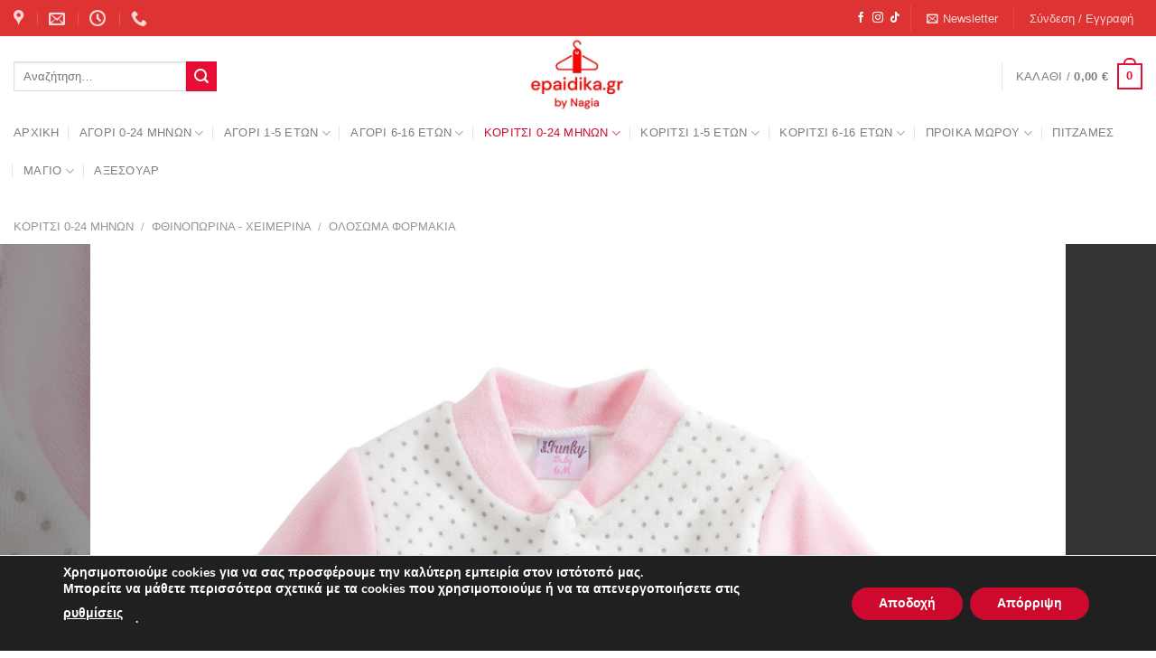

--- FILE ---
content_type: text/html; charset=UTF-8
request_url: https://www.epaidika.gr/product/%CE%BF%CE%BB%CE%BF%CF%83%CF%89%CE%BC%CE%BF-%CF%86%CE%BF%CF%81%CE%BC%CE%B1%CE%BA%CE%B9-pocket-princess-%CE%BB%CE%B5%CF%85%CE%BA%CE%BF-%CF%81%CE%BF%CE%B6/
body_size: 38194
content:
<!DOCTYPE html>
<html lang="el" class="loading-site no-js">
<head>
	<meta charset="UTF-8" />
	<link rel="profile" href="http://gmpg.org/xfn/11" />
	<link rel="pingback" href="https://www.epaidika.gr/xmlrpc.php" />

	<script>(function(html){html.className = html.className.replace(/\bno-js\b/,'js')})(document.documentElement);</script>
<meta name='robots' content='index, follow, max-image-preview:large, max-snippet:-1, max-video-preview:-1' />
	<style>img:is([sizes="auto" i], [sizes^="auto," i]) { contain-intrinsic-size: 3000px 1500px }</style>
	<meta name="viewport" content="width=device-width, initial-scale=1" />
	<!-- This site is optimized with the Yoast SEO plugin v24.4 - https://yoast.com/wordpress/plugins/seo/ -->
	<title>ΟΛΟΣΩΜΟ ΦΟΡΜΑΚΙ POCKET PRINCESS ΛΕΥΚΟ-ΡΟΖ - ePaidika.gr</title>
	<meta name="description" content="ΟΛΟΣΩΜΟ ΦΟΡΜΑΚΙ POCKET PRINCESS, ΣΕ ΧΡΩΜΑ ΛΕΥΚΟ ΜΕ ΡΟΖ ΠΟΥΑ ΟΛΟΣΩΜΟ ΤΥΠΩΜΑ. ΚΟΥΜΠΩΝΕΙ ΜΠΡΟΣΤΑ ΜΕ ΚΟΥΜΠΑΚΙΑ" />
	<link rel="canonical" href="https://www.epaidika.gr/product/ολοσωμο-φορμακι-pocket-princess-λευκο-ροζ/" />
	<meta property="og:locale" content="el_GR" />
	<meta property="og:type" content="article" />
	<meta property="og:title" content="ΟΛΟΣΩΜΟ ΦΟΡΜΑΚΙ POCKET PRINCESS ΛΕΥΚΟ-ΡΟΖ - ePaidika.gr" />
	<meta property="og:description" content="ΟΛΟΣΩΜΟ ΦΟΡΜΑΚΙ POCKET PRINCESS, ΣΕ ΧΡΩΜΑ ΛΕΥΚΟ ΜΕ ΡΟΖ ΠΟΥΑ ΟΛΟΣΩΜΟ ΤΥΠΩΜΑ. ΚΟΥΜΠΩΝΕΙ ΜΠΡΟΣΤΑ ΜΕ ΚΟΥΜΠΑΚΙΑ" />
	<meta property="og:url" content="https://www.epaidika.gr/product/ολοσωμο-φορμακι-pocket-princess-λευκο-ροζ/" />
	<meta property="og:site_name" content="ePaidika.gr" />
	<meta property="article:publisher" content="https://www.facebook.com/epaidika.gr" />
	<meta property="article:modified_time" content="2024-01-29T09:41:41+00:00" />
	<meta property="og:image" content="https://www.epaidika.gr/wp-content/uploads/2021/10/222-060136-1.jpg" />
	<meta property="og:image:width" content="1772" />
	<meta property="og:image:height" content="2362" />
	<meta property="og:image:type" content="image/jpeg" />
	<meta name="twitter:card" content="summary_large_image" />
	<meta name="twitter:label1" content="Εκτιμώμενος χρόνος ανάγνωσης" />
	<meta name="twitter:data1" content="1 λεπτό" />
	<script type="application/ld+json" class="yoast-schema-graph">{"@context":"https://schema.org","@graph":[{"@type":"WebPage","@id":"https://www.epaidika.gr/product/%ce%bf%ce%bb%ce%bf%cf%83%cf%89%ce%bc%ce%bf-%cf%86%ce%bf%cf%81%ce%bc%ce%b1%ce%ba%ce%b9-pocket-princess-%ce%bb%ce%b5%cf%85%ce%ba%ce%bf-%cf%81%ce%bf%ce%b6/","url":"https://www.epaidika.gr/product/%ce%bf%ce%bb%ce%bf%cf%83%cf%89%ce%bc%ce%bf-%cf%86%ce%bf%cf%81%ce%bc%ce%b1%ce%ba%ce%b9-pocket-princess-%ce%bb%ce%b5%cf%85%ce%ba%ce%bf-%cf%81%ce%bf%ce%b6/","name":"ΟΛΟΣΩΜΟ ΦΟΡΜΑΚΙ POCKET PRINCESS ΛΕΥΚΟ-ΡΟΖ - ePaidika.gr","isPartOf":{"@id":"https://www.epaidika.gr/#website"},"primaryImageOfPage":{"@id":"https://www.epaidika.gr/product/%ce%bf%ce%bb%ce%bf%cf%83%cf%89%ce%bc%ce%bf-%cf%86%ce%bf%cf%81%ce%bc%ce%b1%ce%ba%ce%b9-pocket-princess-%ce%bb%ce%b5%cf%85%ce%ba%ce%bf-%cf%81%ce%bf%ce%b6/#primaryimage"},"image":{"@id":"https://www.epaidika.gr/product/%ce%bf%ce%bb%ce%bf%cf%83%cf%89%ce%bc%ce%bf-%cf%86%ce%bf%cf%81%ce%bc%ce%b1%ce%ba%ce%b9-pocket-princess-%ce%bb%ce%b5%cf%85%ce%ba%ce%bf-%cf%81%ce%bf%ce%b6/#primaryimage"},"thumbnailUrl":"https://www.epaidika.gr/wp-content/uploads/2021/10/222-060136-1.jpg","datePublished":"2021-10-12T06:02:10+00:00","dateModified":"2024-01-29T09:41:41+00:00","description":"ΟΛΟΣΩΜΟ ΦΟΡΜΑΚΙ POCKET PRINCESS, ΣΕ ΧΡΩΜΑ ΛΕΥΚΟ ΜΕ ΡΟΖ ΠΟΥΑ ΟΛΟΣΩΜΟ ΤΥΠΩΜΑ. ΚΟΥΜΠΩΝΕΙ ΜΠΡΟΣΤΑ ΜΕ ΚΟΥΜΠΑΚΙΑ","breadcrumb":{"@id":"https://www.epaidika.gr/product/%ce%bf%ce%bb%ce%bf%cf%83%cf%89%ce%bc%ce%bf-%cf%86%ce%bf%cf%81%ce%bc%ce%b1%ce%ba%ce%b9-pocket-princess-%ce%bb%ce%b5%cf%85%ce%ba%ce%bf-%cf%81%ce%bf%ce%b6/#breadcrumb"},"inLanguage":"el","potentialAction":[{"@type":"ReadAction","target":["https://www.epaidika.gr/product/%ce%bf%ce%bb%ce%bf%cf%83%cf%89%ce%bc%ce%bf-%cf%86%ce%bf%cf%81%ce%bc%ce%b1%ce%ba%ce%b9-pocket-princess-%ce%bb%ce%b5%cf%85%ce%ba%ce%bf-%cf%81%ce%bf%ce%b6/"]}]},{"@type":"ImageObject","inLanguage":"el","@id":"https://www.epaidika.gr/product/%ce%bf%ce%bb%ce%bf%cf%83%cf%89%ce%bc%ce%bf-%cf%86%ce%bf%cf%81%ce%bc%ce%b1%ce%ba%ce%b9-pocket-princess-%ce%bb%ce%b5%cf%85%ce%ba%ce%bf-%cf%81%ce%bf%ce%b6/#primaryimage","url":"https://www.epaidika.gr/wp-content/uploads/2021/10/222-060136-1.jpg","contentUrl":"https://www.epaidika.gr/wp-content/uploads/2021/10/222-060136-1.jpg","width":1772,"height":2362},{"@type":"BreadcrumbList","@id":"https://www.epaidika.gr/product/%ce%bf%ce%bb%ce%bf%cf%83%cf%89%ce%bc%ce%bf-%cf%86%ce%bf%cf%81%ce%bc%ce%b1%ce%ba%ce%b9-pocket-princess-%ce%bb%ce%b5%cf%85%ce%ba%ce%bf-%cf%81%ce%bf%ce%b6/#breadcrumb","itemListElement":[{"@type":"ListItem","position":1,"name":"Home","item":"https://www.epaidika.gr/"},{"@type":"ListItem","position":2,"name":"Κατάστημα","item":"https://www.epaidika.gr/shop/"},{"@type":"ListItem","position":3,"name":"ΟΛΟΣΩΜΟ ΦΟΡΜΑΚΙ POCKET PRINCESS ΛΕΥΚΟ-ΡΟΖ"}]},{"@type":"WebSite","@id":"https://www.epaidika.gr/#website","url":"https://www.epaidika.gr/","name":"ePaidika.gr","description":"by Nagia","publisher":{"@id":"https://www.epaidika.gr/#organization"},"potentialAction":[{"@type":"SearchAction","target":{"@type":"EntryPoint","urlTemplate":"https://www.epaidika.gr/?s={search_term_string}"},"query-input":{"@type":"PropertyValueSpecification","valueRequired":true,"valueName":"search_term_string"}}],"inLanguage":"el"},{"@type":"Organization","@id":"https://www.epaidika.gr/#organization","name":"Epaidika.gr","url":"https://www.epaidika.gr/","logo":{"@type":"ImageObject","inLanguage":"el","@id":"https://www.epaidika.gr/#/schema/logo/image/","url":"https://www.epaidika.gr/wp-content/uploads/2024/11/cropped-logo-2.png","contentUrl":"https://www.epaidika.gr/wp-content/uploads/2024/11/cropped-logo-2.png","width":512,"height":512,"caption":"Epaidika.gr"},"image":{"@id":"https://www.epaidika.gr/#/schema/logo/image/"},"sameAs":["https://www.facebook.com/epaidika.gr"]}]}</script>
	<!-- / Yoast SEO plugin. -->


<link rel='dns-prefetch' href='//fonts.googleapis.com' />
<link rel='prefetch' href='https://www.epaidika.gr/wp-content/themes/flatsome/assets/js/flatsome.js?ver=e1ad26bd5672989785e1' />
<link rel='prefetch' href='https://www.epaidika.gr/wp-content/themes/flatsome/assets/js/chunk.slider.js?ver=3.19.9' />
<link rel='prefetch' href='https://www.epaidika.gr/wp-content/themes/flatsome/assets/js/chunk.popups.js?ver=3.19.9' />
<link rel='prefetch' href='https://www.epaidika.gr/wp-content/themes/flatsome/assets/js/chunk.tooltips.js?ver=3.19.9' />
<link rel='prefetch' href='https://www.epaidika.gr/wp-content/themes/flatsome/assets/js/woocommerce.js?ver=dd6035ce106022a74757' />
<link rel="alternate" type="application/rss+xml" title="Ροή RSS &raquo; ePaidika.gr" href="https://www.epaidika.gr/feed/" />
<link rel="alternate" type="application/rss+xml" title="Ροή Σχολίων &raquo; ePaidika.gr" href="https://www.epaidika.gr/comments/feed/" />
<script type="text/javascript">
/* <![CDATA[ */
window._wpemojiSettings = {"baseUrl":"https:\/\/s.w.org\/images\/core\/emoji\/15.0.3\/72x72\/","ext":".png","svgUrl":"https:\/\/s.w.org\/images\/core\/emoji\/15.0.3\/svg\/","svgExt":".svg","source":{"concatemoji":"https:\/\/www.epaidika.gr\/wp-includes\/js\/wp-emoji-release.min.js?ver=6.7.1"}};
/*! This file is auto-generated */
!function(i,n){var o,s,e;function c(e){try{var t={supportTests:e,timestamp:(new Date).valueOf()};sessionStorage.setItem(o,JSON.stringify(t))}catch(e){}}function p(e,t,n){e.clearRect(0,0,e.canvas.width,e.canvas.height),e.fillText(t,0,0);var t=new Uint32Array(e.getImageData(0,0,e.canvas.width,e.canvas.height).data),r=(e.clearRect(0,0,e.canvas.width,e.canvas.height),e.fillText(n,0,0),new Uint32Array(e.getImageData(0,0,e.canvas.width,e.canvas.height).data));return t.every(function(e,t){return e===r[t]})}function u(e,t,n){switch(t){case"flag":return n(e,"\ud83c\udff3\ufe0f\u200d\u26a7\ufe0f","\ud83c\udff3\ufe0f\u200b\u26a7\ufe0f")?!1:!n(e,"\ud83c\uddfa\ud83c\uddf3","\ud83c\uddfa\u200b\ud83c\uddf3")&&!n(e,"\ud83c\udff4\udb40\udc67\udb40\udc62\udb40\udc65\udb40\udc6e\udb40\udc67\udb40\udc7f","\ud83c\udff4\u200b\udb40\udc67\u200b\udb40\udc62\u200b\udb40\udc65\u200b\udb40\udc6e\u200b\udb40\udc67\u200b\udb40\udc7f");case"emoji":return!n(e,"\ud83d\udc26\u200d\u2b1b","\ud83d\udc26\u200b\u2b1b")}return!1}function f(e,t,n){var r="undefined"!=typeof WorkerGlobalScope&&self instanceof WorkerGlobalScope?new OffscreenCanvas(300,150):i.createElement("canvas"),a=r.getContext("2d",{willReadFrequently:!0}),o=(a.textBaseline="top",a.font="600 32px Arial",{});return e.forEach(function(e){o[e]=t(a,e,n)}),o}function t(e){var t=i.createElement("script");t.src=e,t.defer=!0,i.head.appendChild(t)}"undefined"!=typeof Promise&&(o="wpEmojiSettingsSupports",s=["flag","emoji"],n.supports={everything:!0,everythingExceptFlag:!0},e=new Promise(function(e){i.addEventListener("DOMContentLoaded",e,{once:!0})}),new Promise(function(t){var n=function(){try{var e=JSON.parse(sessionStorage.getItem(o));if("object"==typeof e&&"number"==typeof e.timestamp&&(new Date).valueOf()<e.timestamp+604800&&"object"==typeof e.supportTests)return e.supportTests}catch(e){}return null}();if(!n){if("undefined"!=typeof Worker&&"undefined"!=typeof OffscreenCanvas&&"undefined"!=typeof URL&&URL.createObjectURL&&"undefined"!=typeof Blob)try{var e="postMessage("+f.toString()+"("+[JSON.stringify(s),u.toString(),p.toString()].join(",")+"));",r=new Blob([e],{type:"text/javascript"}),a=new Worker(URL.createObjectURL(r),{name:"wpTestEmojiSupports"});return void(a.onmessage=function(e){c(n=e.data),a.terminate(),t(n)})}catch(e){}c(n=f(s,u,p))}t(n)}).then(function(e){for(var t in e)n.supports[t]=e[t],n.supports.everything=n.supports.everything&&n.supports[t],"flag"!==t&&(n.supports.everythingExceptFlag=n.supports.everythingExceptFlag&&n.supports[t]);n.supports.everythingExceptFlag=n.supports.everythingExceptFlag&&!n.supports.flag,n.DOMReady=!1,n.readyCallback=function(){n.DOMReady=!0}}).then(function(){return e}).then(function(){var e;n.supports.everything||(n.readyCallback(),(e=n.source||{}).concatemoji?t(e.concatemoji):e.wpemoji&&e.twemoji&&(t(e.twemoji),t(e.wpemoji)))}))}((window,document),window._wpemojiSettings);
/* ]]> */
</script>
<link rel='stylesheet' id='formidable-css' href='https://www.epaidika.gr/wp-content/plugins/formidable/css/formidableforms.css?ver=271114' type='text/css' media='all' />
<style id='wp-emoji-styles-inline-css' type='text/css'>

	img.wp-smiley, img.emoji {
		display: inline !important;
		border: none !important;
		box-shadow: none !important;
		height: 1em !important;
		width: 1em !important;
		margin: 0 0.07em !important;
		vertical-align: -0.1em !important;
		background: none !important;
		padding: 0 !important;
	}
</style>
<style id='wp-block-library-inline-css' type='text/css'>
:root{--wp-admin-theme-color:#007cba;--wp-admin-theme-color--rgb:0,124,186;--wp-admin-theme-color-darker-10:#006ba1;--wp-admin-theme-color-darker-10--rgb:0,107,161;--wp-admin-theme-color-darker-20:#005a87;--wp-admin-theme-color-darker-20--rgb:0,90,135;--wp-admin-border-width-focus:2px;--wp-block-synced-color:#7a00df;--wp-block-synced-color--rgb:122,0,223;--wp-bound-block-color:var(--wp-block-synced-color)}@media (min-resolution:192dpi){:root{--wp-admin-border-width-focus:1.5px}}.wp-element-button{cursor:pointer}:root{--wp--preset--font-size--normal:16px;--wp--preset--font-size--huge:42px}:root .has-very-light-gray-background-color{background-color:#eee}:root .has-very-dark-gray-background-color{background-color:#313131}:root .has-very-light-gray-color{color:#eee}:root .has-very-dark-gray-color{color:#313131}:root .has-vivid-green-cyan-to-vivid-cyan-blue-gradient-background{background:linear-gradient(135deg,#00d084,#0693e3)}:root .has-purple-crush-gradient-background{background:linear-gradient(135deg,#34e2e4,#4721fb 50%,#ab1dfe)}:root .has-hazy-dawn-gradient-background{background:linear-gradient(135deg,#faaca8,#dad0ec)}:root .has-subdued-olive-gradient-background{background:linear-gradient(135deg,#fafae1,#67a671)}:root .has-atomic-cream-gradient-background{background:linear-gradient(135deg,#fdd79a,#004a59)}:root .has-nightshade-gradient-background{background:linear-gradient(135deg,#330968,#31cdcf)}:root .has-midnight-gradient-background{background:linear-gradient(135deg,#020381,#2874fc)}.has-regular-font-size{font-size:1em}.has-larger-font-size{font-size:2.625em}.has-normal-font-size{font-size:var(--wp--preset--font-size--normal)}.has-huge-font-size{font-size:var(--wp--preset--font-size--huge)}.has-text-align-center{text-align:center}.has-text-align-left{text-align:left}.has-text-align-right{text-align:right}#end-resizable-editor-section{display:none}.aligncenter{clear:both}.items-justified-left{justify-content:flex-start}.items-justified-center{justify-content:center}.items-justified-right{justify-content:flex-end}.items-justified-space-between{justify-content:space-between}.screen-reader-text{border:0;clip:rect(1px,1px,1px,1px);clip-path:inset(50%);height:1px;margin:-1px;overflow:hidden;padding:0;position:absolute;width:1px;word-wrap:normal!important}.screen-reader-text:focus{background-color:#ddd;clip:auto!important;clip-path:none;color:#444;display:block;font-size:1em;height:auto;left:5px;line-height:normal;padding:15px 23px 14px;text-decoration:none;top:5px;width:auto;z-index:100000}html :where(.has-border-color){border-style:solid}html :where([style*=border-top-color]){border-top-style:solid}html :where([style*=border-right-color]){border-right-style:solid}html :where([style*=border-bottom-color]){border-bottom-style:solid}html :where([style*=border-left-color]){border-left-style:solid}html :where([style*=border-width]){border-style:solid}html :where([style*=border-top-width]){border-top-style:solid}html :where([style*=border-right-width]){border-right-style:solid}html :where([style*=border-bottom-width]){border-bottom-style:solid}html :where([style*=border-left-width]){border-left-style:solid}html :where(img[class*=wp-image-]){height:auto;max-width:100%}:where(figure){margin:0 0 1em}html :where(.is-position-sticky){--wp-admin--admin-bar--position-offset:var(--wp-admin--admin-bar--height,0px)}@media screen and (max-width:600px){html :where(.is-position-sticky){--wp-admin--admin-bar--position-offset:0px}}
</style>
<link rel='stylesheet' id='photoswipe-css' href='https://www.epaidika.gr/wp-content/plugins/woocommerce/assets/css/photoswipe/photoswipe.min.css?ver=9.6.1' type='text/css' media='all' />
<link rel='stylesheet' id='photoswipe-default-skin-css' href='https://www.epaidika.gr/wp-content/plugins/woocommerce/assets/css/photoswipe/default-skin/default-skin.min.css?ver=9.6.1' type='text/css' media='all' />
<style id='woocommerce-inline-inline-css' type='text/css'>
.woocommerce form .form-row .required { visibility: visible; }
</style>
<link rel='stylesheet' id='advanced-product-size-charts-for-woocommerce-css' href='https://www.epaidika.gr/wp-content/plugins/woo-advanced-product-size-chart/public/css/size-chart-for-woocommerce-public.css?ver=12.0.3' type='text/css' media='all' />
<style id='advanced-product-size-charts-for-woocommerce-inline-css' type='text/css'>
table#size-chart tr th {background: none;;color: #000;} table#size-chart, table#size-chart tr th, table#size-chart tr td {border: none;background: none;} #size-chart tr:nth-child(2n+1) {background: #ebe9eb;} .button-wrapper #chart-button {color: #007acc}
</style>
<link rel='stylesheet' id='advanced-product-size-charts-for-woocommerce-jquery-modal-default-theme-css' href='https://www.epaidika.gr/wp-content/plugins/woo-advanced-product-size-chart/public/css/remodal-default-theme.css?ver=12.0.3' type='text/css' media='all' />
<link rel='stylesheet' id='brands-styles-css' href='https://www.epaidika.gr/wp-content/plugins/woocommerce/assets/css/brands.css?ver=9.6.1' type='text/css' media='all' />
<link rel='stylesheet' id='pwb-styles-frontend-css' href='https://www.epaidika.gr/wp-content/plugins/perfect-woocommerce-brands/build/frontend/css/style.css?ver=3.4.9' type='text/css' media='all' />
<link rel='stylesheet' id='flatsome-swatches-frontend-css' href='https://www.epaidika.gr/wp-content/themes/flatsome/assets/css/extensions/flatsome-swatches-frontend.css?ver=3.19.9' type='text/css' media='all' />
<link rel='stylesheet' id='flatsome-main-css' href='https://www.epaidika.gr/wp-content/themes/flatsome/assets/css/flatsome.css?ver=3.19.9' type='text/css' media='all' />
<style id='flatsome-main-inline-css' type='text/css'>
@font-face {
				font-family: "fl-icons";
				font-display: block;
				src: url(https://www.epaidika.gr/wp-content/themes/flatsome/assets/css/icons/fl-icons.eot?v=3.19.9);
				src:
					url(https://www.epaidika.gr/wp-content/themes/flatsome/assets/css/icons/fl-icons.eot#iefix?v=3.19.9) format("embedded-opentype"),
					url(https://www.epaidika.gr/wp-content/themes/flatsome/assets/css/icons/fl-icons.woff2?v=3.19.9) format("woff2"),
					url(https://www.epaidika.gr/wp-content/themes/flatsome/assets/css/icons/fl-icons.ttf?v=3.19.9) format("truetype"),
					url(https://www.epaidika.gr/wp-content/themes/flatsome/assets/css/icons/fl-icons.woff?v=3.19.9) format("woff"),
					url(https://www.epaidika.gr/wp-content/themes/flatsome/assets/css/icons/fl-icons.svg?v=3.19.9#fl-icons) format("svg");
			}
</style>
<link rel='stylesheet' id='flatsome-shop-css' href='https://www.epaidika.gr/wp-content/themes/flatsome/assets/css/flatsome-shop.css?ver=3.19.9' type='text/css' media='all' />
<link rel='stylesheet' id='flatsome-style-css' href='https://www.epaidika.gr/wp-content/themes/flatsome-child/style.css?ver=3.0' type='text/css' media='all' />
<link rel='stylesheet' id='moove_gdpr_frontend-css' href='https://www.epaidika.gr/wp-content/plugins/gdpr-cookie-compliance/dist/styles/gdpr-main.css?ver=4.15.10' type='text/css' media='all' />
<style id='moove_gdpr_frontend-inline-css' type='text/css'>
#moove_gdpr_cookie_modal,#moove_gdpr_cookie_info_bar,.gdpr_cookie_settings_shortcode_content{font-family:Nunito,sans-serif}#moove_gdpr_save_popup_settings_button{background-color:#373737;color:#fff}#moove_gdpr_save_popup_settings_button:hover{background-color:#000}#moove_gdpr_cookie_info_bar .moove-gdpr-info-bar-container .moove-gdpr-info-bar-content a.mgbutton,#moove_gdpr_cookie_info_bar .moove-gdpr-info-bar-container .moove-gdpr-info-bar-content button.mgbutton{background-color:#cd0a2d}#moove_gdpr_cookie_modal .moove-gdpr-modal-content .moove-gdpr-modal-footer-content .moove-gdpr-button-holder a.mgbutton,#moove_gdpr_cookie_modal .moove-gdpr-modal-content .moove-gdpr-modal-footer-content .moove-gdpr-button-holder button.mgbutton,.gdpr_cookie_settings_shortcode_content .gdpr-shr-button.button-green{background-color:#cd0a2d;border-color:#cd0a2d}#moove_gdpr_cookie_modal .moove-gdpr-modal-content .moove-gdpr-modal-footer-content .moove-gdpr-button-holder a.mgbutton:hover,#moove_gdpr_cookie_modal .moove-gdpr-modal-content .moove-gdpr-modal-footer-content .moove-gdpr-button-holder button.mgbutton:hover,.gdpr_cookie_settings_shortcode_content .gdpr-shr-button.button-green:hover{background-color:#fff;color:#cd0a2d}#moove_gdpr_cookie_modal .moove-gdpr-modal-content .moove-gdpr-modal-close i,#moove_gdpr_cookie_modal .moove-gdpr-modal-content .moove-gdpr-modal-close span.gdpr-icon{background-color:#cd0a2d;border:1px solid #cd0a2d}#moove_gdpr_cookie_info_bar span.change-settings-button.focus-g,#moove_gdpr_cookie_info_bar span.change-settings-button:focus,#moove_gdpr_cookie_info_bar button.change-settings-button.focus-g,#moove_gdpr_cookie_info_bar button.change-settings-button:focus{-webkit-box-shadow:0 0 1px 3px #cd0a2d;-moz-box-shadow:0 0 1px 3px #cd0a2d;box-shadow:0 0 1px 3px #cd0a2d}#moove_gdpr_cookie_modal .moove-gdpr-modal-content .moove-gdpr-modal-close i:hover,#moove_gdpr_cookie_modal .moove-gdpr-modal-content .moove-gdpr-modal-close span.gdpr-icon:hover,#moove_gdpr_cookie_info_bar span[data-href]>u.change-settings-button{color:#cd0a2d}#moove_gdpr_cookie_modal .moove-gdpr-modal-content .moove-gdpr-modal-left-content #moove-gdpr-menu li.menu-item-selected a span.gdpr-icon,#moove_gdpr_cookie_modal .moove-gdpr-modal-content .moove-gdpr-modal-left-content #moove-gdpr-menu li.menu-item-selected button span.gdpr-icon{color:inherit}#moove_gdpr_cookie_modal .moove-gdpr-modal-content .moove-gdpr-modal-left-content #moove-gdpr-menu li a span.gdpr-icon,#moove_gdpr_cookie_modal .moove-gdpr-modal-content .moove-gdpr-modal-left-content #moove-gdpr-menu li button span.gdpr-icon{color:inherit}#moove_gdpr_cookie_modal .gdpr-acc-link{line-height:0;font-size:0;color:transparent;position:absolute}#moove_gdpr_cookie_modal .moove-gdpr-modal-content .moove-gdpr-modal-close:hover i,#moove_gdpr_cookie_modal .moove-gdpr-modal-content .moove-gdpr-modal-left-content #moove-gdpr-menu li a,#moove_gdpr_cookie_modal .moove-gdpr-modal-content .moove-gdpr-modal-left-content #moove-gdpr-menu li button,#moove_gdpr_cookie_modal .moove-gdpr-modal-content .moove-gdpr-modal-left-content #moove-gdpr-menu li button i,#moove_gdpr_cookie_modal .moove-gdpr-modal-content .moove-gdpr-modal-left-content #moove-gdpr-menu li a i,#moove_gdpr_cookie_modal .moove-gdpr-modal-content .moove-gdpr-tab-main .moove-gdpr-tab-main-content a:hover,#moove_gdpr_cookie_info_bar.moove-gdpr-dark-scheme .moove-gdpr-info-bar-container .moove-gdpr-info-bar-content a.mgbutton:hover,#moove_gdpr_cookie_info_bar.moove-gdpr-dark-scheme .moove-gdpr-info-bar-container .moove-gdpr-info-bar-content button.mgbutton:hover,#moove_gdpr_cookie_info_bar.moove-gdpr-dark-scheme .moove-gdpr-info-bar-container .moove-gdpr-info-bar-content a:hover,#moove_gdpr_cookie_info_bar.moove-gdpr-dark-scheme .moove-gdpr-info-bar-container .moove-gdpr-info-bar-content button:hover,#moove_gdpr_cookie_info_bar.moove-gdpr-dark-scheme .moove-gdpr-info-bar-container .moove-gdpr-info-bar-content span.change-settings-button:hover,#moove_gdpr_cookie_info_bar.moove-gdpr-dark-scheme .moove-gdpr-info-bar-container .moove-gdpr-info-bar-content button.change-settings-button:hover,#moove_gdpr_cookie_info_bar.moove-gdpr-dark-scheme .moove-gdpr-info-bar-container .moove-gdpr-info-bar-content u.change-settings-button:hover,#moove_gdpr_cookie_info_bar span[data-href]>u.change-settings-button,#moove_gdpr_cookie_info_bar.moove-gdpr-dark-scheme .moove-gdpr-info-bar-container .moove-gdpr-info-bar-content a.mgbutton.focus-g,#moove_gdpr_cookie_info_bar.moove-gdpr-dark-scheme .moove-gdpr-info-bar-container .moove-gdpr-info-bar-content button.mgbutton.focus-g,#moove_gdpr_cookie_info_bar.moove-gdpr-dark-scheme .moove-gdpr-info-bar-container .moove-gdpr-info-bar-content a.focus-g,#moove_gdpr_cookie_info_bar.moove-gdpr-dark-scheme .moove-gdpr-info-bar-container .moove-gdpr-info-bar-content button.focus-g,#moove_gdpr_cookie_info_bar.moove-gdpr-dark-scheme .moove-gdpr-info-bar-container .moove-gdpr-info-bar-content a.mgbutton:focus,#moove_gdpr_cookie_info_bar.moove-gdpr-dark-scheme .moove-gdpr-info-bar-container .moove-gdpr-info-bar-content button.mgbutton:focus,#moove_gdpr_cookie_info_bar.moove-gdpr-dark-scheme .moove-gdpr-info-bar-container .moove-gdpr-info-bar-content a:focus,#moove_gdpr_cookie_info_bar.moove-gdpr-dark-scheme .moove-gdpr-info-bar-container .moove-gdpr-info-bar-content button:focus,#moove_gdpr_cookie_info_bar.moove-gdpr-dark-scheme .moove-gdpr-info-bar-container .moove-gdpr-info-bar-content span.change-settings-button.focus-g,span.change-settings-button:focus,button.change-settings-button.focus-g,button.change-settings-button:focus,#moove_gdpr_cookie_info_bar.moove-gdpr-dark-scheme .moove-gdpr-info-bar-container .moove-gdpr-info-bar-content u.change-settings-button.focus-g,#moove_gdpr_cookie_info_bar.moove-gdpr-dark-scheme .moove-gdpr-info-bar-container .moove-gdpr-info-bar-content u.change-settings-button:focus{color:#cd0a2d}#moove_gdpr_cookie_modal.gdpr_lightbox-hide{display:none}
</style>
<link rel='stylesheet' id='flatsome-googlefonts-css' href='//fonts.googleapis.com/css?family=-apple-system%2C+BlinkMacSystemFont%2C+%22Segoe+UI%22%2C+Roboto%2C+Oxygen-Sans%2C+Ubuntu%2C+Cantarell%2C+%22Helvetica+Neue%22%2C+sans-serif%3Aregular%2Cregular%2Cregular%2Cregular%2Cregular&#038;display=swap&#038;ver=3.9' type='text/css' media='all' />
<script type="text/javascript" src="https://www.epaidika.gr/wp-includes/js/jquery/jquery.min.js?ver=3.7.1" id="jquery-core-js"></script>
<script type="text/javascript" src="https://www.epaidika.gr/wp-includes/js/jquery/jquery-migrate.min.js?ver=3.4.1" id="jquery-migrate-js"></script>
<script type="text/javascript" src="https://www.epaidika.gr/wp-content/plugins/woocommerce/assets/js/jquery-blockui/jquery.blockUI.min.js?ver=2.7.0-wc.9.6.1" id="jquery-blockui-js" data-wp-strategy="defer"></script>
<script type="text/javascript" id="wc-add-to-cart-js-extra">
/* <![CDATA[ */
var wc_add_to_cart_params = {"ajax_url":"\/wp-admin\/admin-ajax.php","wc_ajax_url":"\/?wc-ajax=%%endpoint%%","i18n_view_cart":"\u039a\u03b1\u03bb\u03ac\u03b8\u03b9","cart_url":"https:\/\/www.epaidika.gr\/cart\/","is_cart":"","cart_redirect_after_add":"no"};
/* ]]> */
</script>
<script type="text/javascript" src="https://www.epaidika.gr/wp-content/plugins/woocommerce/assets/js/frontend/add-to-cart.min.js?ver=9.6.1" id="wc-add-to-cart-js" defer="defer" data-wp-strategy="defer"></script>
<script type="text/javascript" src="https://www.epaidika.gr/wp-content/plugins/woocommerce/assets/js/photoswipe/photoswipe.min.js?ver=4.1.1-wc.9.6.1" id="photoswipe-js" defer="defer" data-wp-strategy="defer"></script>
<script type="text/javascript" src="https://www.epaidika.gr/wp-content/plugins/woocommerce/assets/js/photoswipe/photoswipe-ui-default.min.js?ver=4.1.1-wc.9.6.1" id="photoswipe-ui-default-js" defer="defer" data-wp-strategy="defer"></script>
<script type="text/javascript" id="wc-single-product-js-extra">
/* <![CDATA[ */
var wc_single_product_params = {"i18n_required_rating_text":"\u03a0\u03b1\u03c1\u03b1\u03ba\u03b1\u03bb\u03bf\u03cd\u03bc\u03b5, \u03b5\u03c0\u03b9\u03bb\u03ad\u03be\u03c4\u03b5 \u03bc\u03af\u03b1 \u03b2\u03b1\u03b8\u03bc\u03bf\u03bb\u03bf\u03b3\u03af\u03b1","i18n_product_gallery_trigger_text":"View full-screen image gallery","review_rating_required":"yes","flexslider":{"rtl":false,"animation":"slide","smoothHeight":true,"directionNav":false,"controlNav":"thumbnails","slideshow":false,"animationSpeed":500,"animationLoop":false,"allowOneSlide":false},"zoom_enabled":"","zoom_options":[],"photoswipe_enabled":"1","photoswipe_options":{"shareEl":false,"closeOnScroll":false,"history":false,"hideAnimationDuration":0,"showAnimationDuration":0},"flexslider_enabled":""};
/* ]]> */
</script>
<script type="text/javascript" src="https://www.epaidika.gr/wp-content/plugins/woocommerce/assets/js/frontend/single-product.min.js?ver=9.6.1" id="wc-single-product-js" defer="defer" data-wp-strategy="defer"></script>
<script type="text/javascript" src="https://www.epaidika.gr/wp-content/plugins/woocommerce/assets/js/js-cookie/js.cookie.min.js?ver=2.1.4-wc.9.6.1" id="js-cookie-js" data-wp-strategy="defer"></script>
<link rel="https://api.w.org/" href="https://www.epaidika.gr/wp-json/" /><link rel="alternate" title="JSON" type="application/json" href="https://www.epaidika.gr/wp-json/wp/v2/product/18416" /><link rel="EditURI" type="application/rsd+xml" title="RSD" href="https://www.epaidika.gr/xmlrpc.php?rsd" />
<meta name="generator" content="WordPress 6.7.1" />
<meta name="generator" content="WooCommerce 9.6.1" />
<link rel='shortlink' href='https://www.epaidika.gr/?p=18416' />
<link rel="alternate" title="oEmbed (JSON)" type="application/json+oembed" href="https://www.epaidika.gr/wp-json/oembed/1.0/embed?url=https%3A%2F%2Fwww.epaidika.gr%2Fproduct%2F%25ce%25bf%25ce%25bb%25ce%25bf%25cf%2583%25cf%2589%25ce%25bc%25ce%25bf-%25cf%2586%25ce%25bf%25cf%2581%25ce%25bc%25ce%25b1%25ce%25ba%25ce%25b9-pocket-princess-%25ce%25bb%25ce%25b5%25cf%2585%25ce%25ba%25ce%25bf-%25cf%2581%25ce%25bf%25ce%25b6%2F" />
<link rel="alternate" title="oEmbed (XML)" type="text/xml+oembed" href="https://www.epaidika.gr/wp-json/oembed/1.0/embed?url=https%3A%2F%2Fwww.epaidika.gr%2Fproduct%2F%25ce%25bf%25ce%25bb%25ce%25bf%25cf%2583%25cf%2589%25ce%25bc%25ce%25bf-%25cf%2586%25ce%25bf%25cf%2581%25ce%25bc%25ce%25b1%25ce%25ba%25ce%25b9-pocket-princess-%25ce%25bb%25ce%25b5%25cf%2585%25ce%25ba%25ce%25bf-%25cf%2581%25ce%25bf%25ce%25b6%2F&#038;format=xml" />
<style id="woo-custom-stock-status" data-wcss-ver="1.6.4" >.woocommerce div.product .woo-custom-stock-status.in_stock_color { color: #77a464 !important; font-size: inherit }.woo-custom-stock-status.in_stock_color { color: #77a464 !important; font-size: inherit }.wc-block-components-product-badge{display:none!important;}ul .in_stock_color,ul.products .in_stock_color, li.wc-block-grid__product .in_stock_color { color: #77a464 !important; font-size: inherit }.woocommerce-table__product-name .in_stock_color { color: #77a464 !important; font-size: inherit }p.in_stock_color { color: #77a464 !important; font-size: inherit }.woocommerce div.product .wc-block-components-product-price .woo-custom-stock-status{font-size:16px}.woocommerce div.product .woo-custom-stock-status.only_s_left_in_stock_color { color: #77a464 !important; font-size: inherit }.woo-custom-stock-status.only_s_left_in_stock_color { color: #77a464 !important; font-size: inherit }.wc-block-components-product-badge{display:none!important;}ul .only_s_left_in_stock_color,ul.products .only_s_left_in_stock_color, li.wc-block-grid__product .only_s_left_in_stock_color { color: #77a464 !important; font-size: inherit }.woocommerce-table__product-name .only_s_left_in_stock_color { color: #77a464 !important; font-size: inherit }p.only_s_left_in_stock_color { color: #77a464 !important; font-size: inherit }.woocommerce div.product .wc-block-components-product-price .woo-custom-stock-status{font-size:16px}.woocommerce div.product .woo-custom-stock-status.can_be_backordered_color { color: #77a464 !important; font-size: inherit }.woo-custom-stock-status.can_be_backordered_color { color: #77a464 !important; font-size: inherit }.wc-block-components-product-badge{display:none!important;}ul .can_be_backordered_color,ul.products .can_be_backordered_color, li.wc-block-grid__product .can_be_backordered_color { color: #77a464 !important; font-size: inherit }.woocommerce-table__product-name .can_be_backordered_color { color: #77a464 !important; font-size: inherit }p.can_be_backordered_color { color: #77a464 !important; font-size: inherit }.woocommerce div.product .wc-block-components-product-price .woo-custom-stock-status{font-size:16px}.woocommerce div.product .woo-custom-stock-status.s_in_stock_color { color: #77a464 !important; font-size: inherit }.woo-custom-stock-status.s_in_stock_color { color: #77a464 !important; font-size: inherit }.wc-block-components-product-badge{display:none!important;}ul .s_in_stock_color,ul.products .s_in_stock_color, li.wc-block-grid__product .s_in_stock_color { color: #77a464 !important; font-size: inherit }.woocommerce-table__product-name .s_in_stock_color { color: #77a464 !important; font-size: inherit }p.s_in_stock_color { color: #77a464 !important; font-size: inherit }.woocommerce div.product .wc-block-components-product-price .woo-custom-stock-status{font-size:16px}.woocommerce div.product .woo-custom-stock-status.available_on_backorder_color { color: #77a464 !important; font-size: inherit }.woo-custom-stock-status.available_on_backorder_color { color: #77a464 !important; font-size: inherit }.wc-block-components-product-badge{display:none!important;}ul .available_on_backorder_color,ul.products .available_on_backorder_color, li.wc-block-grid__product .available_on_backorder_color { color: #77a464 !important; font-size: inherit }.woocommerce-table__product-name .available_on_backorder_color { color: #77a464 !important; font-size: inherit }p.available_on_backorder_color { color: #77a464 !important; font-size: inherit }.woocommerce div.product .wc-block-components-product-price .woo-custom-stock-status{font-size:16px}.woocommerce div.product .woo-custom-stock-status.out_of_stock_color { color: #ff0000 !important; font-size: inherit }.woo-custom-stock-status.out_of_stock_color { color: #ff0000 !important; font-size: inherit }.wc-block-components-product-badge{display:none!important;}ul .out_of_stock_color,ul.products .out_of_stock_color, li.wc-block-grid__product .out_of_stock_color { color: #ff0000 !important; font-size: inherit }.woocommerce-table__product-name .out_of_stock_color { color: #ff0000 !important; font-size: inherit }p.out_of_stock_color { color: #ff0000 !important; font-size: inherit }.woocommerce div.product .wc-block-components-product-price .woo-custom-stock-status{font-size:16px}.woocommerce div.product .woo-custom-stock-status.grouped_product_stock_status_color { color: #77a464 !important; font-size: inherit }.woo-custom-stock-status.grouped_product_stock_status_color { color: #77a464 !important; font-size: inherit }.wc-block-components-product-badge{display:none!important;}ul .grouped_product_stock_status_color,ul.products .grouped_product_stock_status_color, li.wc-block-grid__product .grouped_product_stock_status_color { color: #77a464 !important; font-size: inherit }.woocommerce-table__product-name .grouped_product_stock_status_color { color: #77a464 !important; font-size: inherit }p.grouped_product_stock_status_color { color: #77a464 !important; font-size: inherit }.woocommerce div.product .wc-block-components-product-price .woo-custom-stock-status{font-size:16px}.wd-product-stock.stock{display:none}.woocommerce-variation-price:not(:empty)+.woocommerce-variation-availability { margin-left: 0px; }.woocommerce-variation-price{
			display:block!important}.woocommerce-variation-availability{
			display:block!important}</style><!-- woo-custom-stock-status-color-css --><script></script><!-- woo-custom-stock-status-js --><meta name="theme-color" content="#cd0a2d">

<!-- Global site tag (gtag.js) - Google Analytics -->

<script async src="https://www.googletagmanager.com/gtag/js?id=G-0CE71EJ2NF"></script>

<script>

  window.dataLayer = window.dataLayer || [];

  function gtag(){dataLayer.push(arguments);}

  gtag('js', new Date());

 

  gtag('config', 'G-0CE71EJ2NF');

</script>
	<noscript><style>.woocommerce-product-gallery{ opacity: 1 !important; }</style></noscript>
	<style class='wp-fonts-local' type='text/css'>
@font-face{font-family:Inter;font-style:normal;font-weight:300 900;font-display:fallback;src:url('https://www.epaidika.gr/wp-content/plugins/woocommerce/assets/fonts/Inter-VariableFont_slnt,wght.woff2') format('woff2');font-stretch:normal;}
@font-face{font-family:Cardo;font-style:normal;font-weight:400;font-display:fallback;src:url('https://www.epaidika.gr/wp-content/plugins/woocommerce/assets/fonts/cardo_normal_400.woff2') format('woff2');}
</style>
<link rel="icon" href="https://www.epaidika.gr/wp-content/uploads/2024/11/cropped-logo-2-32x32.png" sizes="32x32" />
<link rel="icon" href="https://www.epaidika.gr/wp-content/uploads/2024/11/cropped-logo-2-192x192.png" sizes="192x192" />
<link rel="apple-touch-icon" href="https://www.epaidika.gr/wp-content/uploads/2024/11/cropped-logo-2-180x180.png" />
<meta name="msapplication-TileImage" content="https://www.epaidika.gr/wp-content/uploads/2024/11/cropped-logo-2-270x270.png" />
<style id="custom-css" type="text/css">:root {--primary-color: #e70d35;--fs-color-primary: #e70d35;--fs-color-secondary: #e70d35;--fs-color-success: #e70d35;--fs-color-alert: #e70d35;--fs-experimental-link-color: #000000;--fs-experimental-link-color-hover: #111;}.tooltipster-base {--tooltip-color: #fff;--tooltip-bg-color: #000;}.off-canvas-right .mfp-content, .off-canvas-left .mfp-content {--drawer-width: 300px;}.off-canvas .mfp-content.off-canvas-cart {--drawer-width: 360px;}html{background-color:#ffffff!important;}.container-width, .full-width .ubermenu-nav, .container, .row{max-width: 1570px}.row.row-collapse{max-width: 1540px}.row.row-small{max-width: 1562.5px}.row.row-large{max-width: 1600px}.sticky-add-to-cart--active, #wrapper,#main,#main.dark{background-color: #ffffff}.flatsome-cookies {background-color: #ff3a3a}.header-main{height: 86px}#logo img{max-height: 86px}#logo{width:204px;}.header-bottom{min-height: 10px}.header-top{min-height: 40px}.transparent .header-main{height: 90px}.transparent #logo img{max-height: 90px}.has-transparent + .page-title:first-of-type,.has-transparent + #main > .page-title,.has-transparent + #main > div > .page-title,.has-transparent + #main .page-header-wrapper:first-of-type .page-title{padding-top: 170px;}.header.show-on-scroll,.stuck .header-main{height:70px!important}.stuck #logo img{max-height: 70px!important}.header-bg-color {background-color: rgba(255,255,255,0.9)}.header-bottom {background-color: #ffffff}.top-bar-nav > li > a{line-height: 25px }.header-wrapper:not(.stuck) .header-main .header-nav{margin-top: 3px }.stuck .header-main .nav > li > a{line-height: 50px }.header-bottom-nav > li > a{line-height: 22px }@media (max-width: 549px) {.header-main{height: 102px}#logo img{max-height: 102px}}.nav-dropdown-has-arrow.nav-dropdown-has-border li.has-dropdown:before{border-bottom-color: #dd3333;}.nav .nav-dropdown{border-color: #dd3333 }.nav-dropdown{border-radius:10px}.nav-dropdown{font-size:101%}.nav-dropdown-has-arrow li.has-dropdown:after{border-bottom-color: #ffffff;}.nav .nav-dropdown{background-color: #ffffff}.header-top{background-color:#dd3333!important;}body{color: #777777}h1,h2,h3,h4,h5,h6,.heading-font{color: #dd3333;}body{font-size: 100%;}@media screen and (max-width: 549px){body{font-size: 100%;}}body{font-family: -apple-system, BlinkMacSystemFont, "Segoe UI", Roboto, Oxygen-Sans, Ubuntu, Cantarell, "Helvetica Neue", sans-serif;}body {font-weight: 400;font-style: normal;}.nav > li > a {font-family: -apple-system, BlinkMacSystemFont, "Segoe UI", Roboto, Oxygen-Sans, Ubuntu, Cantarell, "Helvetica Neue", sans-serif;}.mobile-sidebar-levels-2 .nav > li > ul > li > a {font-family: -apple-system, BlinkMacSystemFont, "Segoe UI", Roboto, Oxygen-Sans, Ubuntu, Cantarell, "Helvetica Neue", sans-serif;}.nav > li > a,.mobile-sidebar-levels-2 .nav > li > ul > li > a {font-weight: 400;font-style: normal;}h1,h2,h3,h4,h5,h6,.heading-font, .off-canvas-center .nav-sidebar.nav-vertical > li > a{font-family: -apple-system, BlinkMacSystemFont, "Segoe UI", Roboto, Oxygen-Sans, Ubuntu, Cantarell, "Helvetica Neue", sans-serif;}h1,h2,h3,h4,h5,h6,.heading-font,.banner h1,.banner h2 {font-weight: 400;font-style: normal;}.alt-font{font-family: -apple-system, BlinkMacSystemFont, "Segoe UI", Roboto, Oxygen-Sans, Ubuntu, Cantarell, "Helvetica Neue", sans-serif;}.alt-font {font-weight: 400!important;font-style: normal!important;}.header:not(.transparent) .header-bottom-nav.nav > li > a:hover,.header:not(.transparent) .header-bottom-nav.nav > li.active > a,.header:not(.transparent) .header-bottom-nav.nav > li.current > a,.header:not(.transparent) .header-bottom-nav.nav > li > a.active,.header:not(.transparent) .header-bottom-nav.nav > li > a.current{color: #cd0a2d;}.header-bottom-nav.nav-line-bottom > li > a:before,.header-bottom-nav.nav-line-grow > li > a:before,.header-bottom-nav.nav-line > li > a:before,.header-bottom-nav.nav-box > li > a:hover,.header-bottom-nav.nav-box > li.active > a,.header-bottom-nav.nav-pills > li > a:hover,.header-bottom-nav.nav-pills > li.active > a{color:#FFF!important;background-color: #cd0a2d;}.is-divider{background-color: #dd3333;}.shop-page-title.featured-title .title-overlay{background-color: rgba(0,0,0,0.3);}.current .breadcrumb-step, [data-icon-label]:after, .button#place_order,.button.checkout,.checkout-button,.single_add_to_cart_button.button, .sticky-add-to-cart-select-options-button{background-color: #e70d35!important }.has-equal-box-heights .box-image {padding-top: 109%;}.badge-inner.on-sale{background-color: #dd3333}.badge-inner.new-bubble-auto{background-color: #e70d35}.badge-inner.new-bubble{background-color: #e70d35}.price del, .product_list_widget del, del .woocommerce-Price-amount { color: #000000; }ins .woocommerce-Price-amount { color: #e70d35; }input[type='submit'], input[type="button"], button:not(.icon), .button:not(.icon){border-radius: 20px!important}.pswp__bg,.mfp-bg.mfp-ready{background-color: #dd3333}.shop-page-title.featured-title .title-bg{ background-image: url(https://www.epaidika.gr/wp-content/uploads/2021/10/222-060136-1.jpg)!important;}@media screen and (min-width: 550px){.products .box-vertical .box-image{min-width: 247px!important;width: 247px!important;}}.footer-1{background-color: #ffffff}.footer-2{background-color: #efefef}.absolute-footer, html{background-color: #cd0a2d}.page-title-small + main .product-container > .row{padding-top:0;}button[name='update_cart'] { display: none; }.header-vertical-menu__opener{color: #dd3333}.header-vertical-menu__opener{background-color: #ffffff}.nav-vertical-fly-out > li + li {border-top-width: 1px; border-top-style: solid;}.header-vertical-menu__fly-out .nav-vertical-fly-out > li.menu-item > a:hover,.header-vertical-menu__fly-out .nav-vertical-fly-out > li.menu-item.current-dropdown > a {background-color: #dd3333;}/* Custom CSS */p.name.product-title{line-height: 1em;height: 2.8em;overflow: hidden;}h1 {font-size: 15px;}.label-new.menu-item > a:after{content:"New";}.label-hot.menu-item > a:after{content:"Hot";}.label-sale.menu-item > a:after{content:"Sale";}.label-popular.menu-item > a:after{content:"Popular";}</style>		<style type="text/css" id="wp-custom-css">
			.page-wrapper { padding-top: 10px;
}
.variations .value {
	float: left;
	width: 50%;
}

.cards {
	padding: 10px 10px;
}

@media only screen and (min-width: 600px) {
.cards {
	padding: 20px 50px !important;
}
}

.chart-button {
	margin-bottom: 0px;
}

.chart-button a{
	color: #cd0a2d!important;
	font-weight: bold;
}

.cart {
	padding-bottom: 20px;
}

a.button.wc-forward {
	background-color: #555555 !important;
}

a.button.checkout.wc-forward {
	background-color: #cd0a2d !important
}

.show-for-medium #header-contact {
	-ms-flex-pack: center;
  justify-content: center;
}		</style>
		<style id="flatsome-swatches-css">.variations th,.variations td {display: block;}.variations .label {display: flex;align-items: center;}.variations .label label {margin: .5em 0;}.ux-swatch-selected-value {font-weight: normal;font-size: .9em;}.variations_form .ux-swatch.selected {box-shadow: 0 0 0 2px var(--fs-color-secondary);}.ux-swatches-in-loop .ux-swatch.selected {box-shadow: 0 0 0 2px var(--fs-color-secondary);}</style></head>

<body class="product-template-default single single-product postid-18416 theme-flatsome woocommerce woocommerce-page woocommerce-no-js full-width lightbox nav-dropdown-has-arrow nav-dropdown-has-shadow nav-dropdown-has-border">


<a class="skip-link screen-reader-text" href="#main">Skip to content</a>

<div id="wrapper">

	
	<header id="header" class="header has-sticky sticky-jump">
		<div class="header-wrapper">
			<div id="top-bar" class="header-top hide-for-sticky nav-dark">
    <div class="flex-row container">
      <div class="flex-col hide-for-medium flex-left">
          <ul class="nav nav-left medium-nav-center nav-small  nav-box">
              <li class="header-contact-wrapper">
		<ul id="header-contact" class="nav nav-divided nav-uppercase header-contact">
					<li class="">
			  <a target="_blank" rel="noopener" href="https://maps.google.com/?q=Ν. Σκουφά 138, Άρτα" title="Ν. Σκουφά 138, Άρτα" class="tooltip">
			  	 <i class="icon-map-pin-fill" style="font-size:18px;" ></i>			     <span>
			     				     </span>
			  </a>
			</li>
			
						<li class="">
			  <a href="mailto:info@epaidika.gr" class="tooltip" title="info@epaidika.gr">
				  <i class="icon-envelop" style="font-size:18px;" ></i>			       <span>
			       				       </span>
			  </a>
			</li>
			
						<li class="">
			  <a href="#" onclick="event.preventDefault()" class="tooltip" title="Ωράριο e-shop : 24/7 | Ωράριο Φυσικού Καταστήματος: 
ΔΕΥΤΕΡΑ &amp; ΤΕΤΑΡΤΗ 8:00 - 14:30 |
ΤΡΙΤΗ, ΠΕΜΠΤΗ &amp; ΠΑΡΑΣΚΕΥΗ : 8:00 - 14:30 &amp; 18:00 - 21:00 ">
			  	   <i class="icon-clock" style="font-size:18px;" ></i>			        <span></span>
			  </a>
			 </li>
			
						<li class="">
			  <a href="tel:+30 26810 27561 | 6971780916" class="tooltip" title="+30 26810 27561 | 6971780916">
			     <i class="icon-phone" style="font-size:18px;" ></i>			      <span></span>
			  </a>
			</li>
			
				</ul>
</li>
          </ul>
      </div>

      <div class="flex-col hide-for-medium flex-center">
          <ul class="nav nav-center nav-small  nav-box">
                        </ul>
      </div>

      <div class="flex-col hide-for-medium flex-right">
         <ul class="nav top-bar-nav nav-right nav-small  nav-box">
              <li class="html header-social-icons ml-0">
	<div class="social-icons follow-icons" ><a href="https://www.facebook.com/epaidika.gr/" target="_blank" data-label="Facebook" class="icon plain facebook tooltip" title="Follow on Facebook" aria-label="Follow on Facebook" rel="noopener nofollow" ><i class="icon-facebook" ></i></a><a href="https://www.instagram.com/nagia_epaidikagr/" target="_blank" data-label="Instagram" class="icon plain instagram tooltip" title="Follow on Instagram" aria-label="Follow on Instagram" rel="noopener nofollow" ><i class="icon-instagram" ></i></a><a href="https://www.tiktok.com/@epaidika.gr" target="_blank" data-label="TikTok" class="icon plain tiktok tooltip" title="Follow on TikTok" aria-label="Follow on TikTok" rel="noopener nofollow" ><i class="icon-tiktok" ></i></a></div></li>
<li class="header-divider"></li><li class="header-newsletter-item has-icon">

<a href="#header-newsletter-signup" class="tooltip is-small"
  title="Εγγραφείτε στο Newsletter μας">

      <i class="icon-envelop"></i>
  
      <span class="header-newsletter-title hide-for-medium">
      Newsletter    </span>
  </a>
	<div id="header-newsletter-signup"
	     class="lightbox-by-id lightbox-content mfp-hide lightbox-white "
	     style="max-width:700px ;padding:0px">
		
  <div class="banner has-hover" id="banner-612345678">
          <div class="banner-inner fill">
        <div class="banner-bg fill" >
            <img src="https://nagia.web-creator.gr/wp-content/uploads/2020/03/epaidika_bottom_banner_1.jpg" class="bg" alt="" />                        <div class="overlay"></div>            
	<div class="is-border is-dashed"
		style="border-color:rgba(255,255,255,.3);border-width:2px 2px 2px 2px;margin:10px;">
	</div>
                    </div>
		
        <div class="banner-layers container">
            <div class="fill banner-link"></div>               <div id="text-box-1774008234" class="text-box banner-layer x10 md-x10 lg-x10 y50 md-y50 lg-y50 res-text">
                     <div data-animate="fadeInUp">           <div class="text-box-content text dark">
              
              <div class="text-inner text-left">
                  <h3 class="uppercase">Εγγραφείτε στο Newsletter μας</h3><p class="lead">Εγγραφείτε στο ενημερωτικό μας δελτίο για να λαμβάνετε ειδοποιήσεις σχετικά με τις προσφορές και τα νέα προϊόντα.</p>[wysija_form id="1"]              </div>
           </div>
       </div>                     
<style>
#text-box-1774008234 {
  width: 60%;
}
#text-box-1774008234 .text-box-content {
  font-size: 100%;
}
@media (min-width:550px) {
  #text-box-1774008234 {
    width: 50%;
  }
}
</style>
    </div>
         </div>
      </div>

            
<style>
#banner-612345678 {
  padding-top: 500px;
}
#banner-612345678 .overlay {
  background-color: rgba(0,0,0,.4);
}
</style>
  </div>

	</div>
	
	</li>
<li class="header-divider"></li>
<li class="account-item has-icon" >

	<a href="https://www.epaidika.gr/my-account/" class="nav-top-link nav-top-not-logged-in is-small is-small" title="Σύνδεση" data-open="#login-form-popup" >
					<span>
			Σύνδεση / Εγγραφή			</span>
				</a>




</li>
          </ul>
      </div>

            <div class="flex-col show-for-medium flex-grow">
          <ul class="nav nav-center nav-small mobile-nav  nav-box">
              <li class="header-contact-wrapper">
		<ul id="header-contact" class="nav nav-divided nav-uppercase header-contact">
					<li class="">
			  <a target="_blank" rel="noopener" href="https://maps.google.com/?q=Ν. Σκουφά 138, Άρτα" title="Ν. Σκουφά 138, Άρτα" class="tooltip">
			  	 <i class="icon-map-pin-fill" style="font-size:18px;" ></i>			     <span>
			     				     </span>
			  </a>
			</li>
			
						<li class="">
			  <a href="mailto:info@epaidika.gr" class="tooltip" title="info@epaidika.gr">
				  <i class="icon-envelop" style="font-size:18px;" ></i>			       <span>
			       				       </span>
			  </a>
			</li>
			
						<li class="">
			  <a href="#" onclick="event.preventDefault()" class="tooltip" title="Ωράριο e-shop : 24/7 | Ωράριο Φυσικού Καταστήματος: 
ΔΕΥΤΕΡΑ &amp; ΤΕΤΑΡΤΗ 8:00 - 14:30 |
ΤΡΙΤΗ, ΠΕΜΠΤΗ &amp; ΠΑΡΑΣΚΕΥΗ : 8:00 - 14:30 &amp; 18:00 - 21:00 ">
			  	   <i class="icon-clock" style="font-size:18px;" ></i>			        <span></span>
			  </a>
			 </li>
			
						<li class="">
			  <a href="tel:+30 26810 27561 | 6971780916" class="tooltip" title="+30 26810 27561 | 6971780916">
			     <i class="icon-phone" style="font-size:18px;" ></i>			      <span></span>
			  </a>
			</li>
			
				</ul>
</li>
<li class="html header-social-icons ml-0">
	<div class="social-icons follow-icons" ><a href="https://www.facebook.com/epaidika.gr/" target="_blank" data-label="Facebook" class="icon plain facebook tooltip" title="Follow on Facebook" aria-label="Follow on Facebook" rel="noopener nofollow" ><i class="icon-facebook" ></i></a><a href="https://www.instagram.com/nagia_epaidikagr/" target="_blank" data-label="Instagram" class="icon plain instagram tooltip" title="Follow on Instagram" aria-label="Follow on Instagram" rel="noopener nofollow" ><i class="icon-instagram" ></i></a><a href="https://www.tiktok.com/@epaidika.gr" target="_blank" data-label="TikTok" class="icon plain tiktok tooltip" title="Follow on TikTok" aria-label="Follow on TikTok" rel="noopener nofollow" ><i class="icon-tiktok" ></i></a></div></li>
          </ul>
      </div>
      
    </div>
</div>
<div id="masthead" class="header-main show-logo-center">
      <div class="header-inner flex-row container logo-center medium-logo-center" role="navigation">

          <!-- Logo -->
          <div id="logo" class="flex-col logo">
            
<!-- Header logo -->
<a href="https://www.epaidika.gr/" title="ePaidika.gr - by Nagia" rel="home">
		<img width="600" height="375" src="https://www.epaidika.gr/wp-content/uploads/2024/11/logo-2_wide2-600x375.jpg" class="header_logo header-logo" alt="ePaidika.gr"/><img  width="600" height="375" src="https://www.epaidika.gr/wp-content/uploads/2024/11/logo-2_wide2-600x375.jpg" class="header-logo-dark" alt="ePaidika.gr"/></a>
          </div>

          <!-- Mobile Left Elements -->
          <div class="flex-col show-for-medium flex-left">
            <ul class="mobile-nav nav nav-left ">
              <li class="nav-icon has-icon">
  <div class="header-button">		<a href="#" data-open="#main-menu" data-pos="left" data-bg="main-menu-overlay" data-color="" class="icon primary button round is-small" aria-label="Menu" aria-controls="main-menu" aria-expanded="false">

		  <i class="icon-menu" ></i>
		  		</a>
	 </div> </li>
            </ul>
          </div>

          <!-- Left Elements -->
          <div class="flex-col hide-for-medium flex-left
            ">
            <ul class="header-nav header-nav-main nav nav-left  nav-uppercase" >
              <li class="header-search-form search-form html relative has-icon">
	<div class="header-search-form-wrapper">
		<div class="searchform-wrapper ux-search-box relative is-normal"><form role="search" method="get" class="searchform" action="https://www.epaidika.gr/">
	<div class="flex-row relative">
						<div class="flex-col flex-grow">
			<label class="screen-reader-text" for="woocommerce-product-search-field-0">Αναζήτηση για:</label>
			<input type="search" id="woocommerce-product-search-field-0" class="search-field mb-0" placeholder="Αναζήτηση&hellip;" value="" name="s" />
			<input type="hidden" name="post_type" value="product" />
					</div>
		<div class="flex-col">
			<button type="submit" value="Αναζήτηση" class="ux-search-submit submit-button secondary button  icon mb-0" aria-label="Submit">
				<i class="icon-search" ></i>			</button>
		</div>
	</div>
	<div class="live-search-results text-left z-top"></div>
</form>
</div>	</div>
</li>
            </ul>
          </div>

          <!-- Right Elements -->
          <div class="flex-col hide-for-medium flex-right">
            <ul class="header-nav header-nav-main nav nav-right  nav-uppercase">
              <li class="header-divider"></li><li class="cart-item has-icon">

<a href="https://www.epaidika.gr/cart/" class="header-cart-link is-small off-canvas-toggle nav-top-link" title="Καλάθι" data-open="#cart-popup" data-class="off-canvas-cart" data-pos="right" >

<span class="header-cart-title">
   Καλάθι   /      <span class="cart-price"><span class="woocommerce-Price-amount amount"><bdi>0,00&nbsp;<span class="woocommerce-Price-currencySymbol">&euro;</span></bdi></span></span>
  </span>

    <span class="cart-icon image-icon">
    <strong>0</strong>
  </span>
  </a>



  <!-- Cart Sidebar Popup -->
  <div id="cart-popup" class="mfp-hide">
  <div class="cart-popup-inner inner-padding cart-popup-inner--sticky">
      <div class="cart-popup-title text-center">
          <span class="heading-font uppercase">Καλάθι</span>
          <div class="is-divider"></div>
      </div>
	  <div class="widget_shopping_cart">
		  <div class="widget_shopping_cart_content">
			  

	<div class="ux-mini-cart-empty flex flex-row-col text-center pt pb">
				<div class="ux-mini-cart-empty-icon">
			<svg xmlns="http://www.w3.org/2000/svg" viewBox="0 0 17 19" style="opacity:.1;height:80px;">
				<path d="M8.5 0C6.7 0 5.3 1.2 5.3 2.7v2H2.1c-.3 0-.6.3-.7.7L0 18.2c0 .4.2.8.6.8h15.7c.4 0 .7-.3.7-.7v-.1L15.6 5.4c0-.3-.3-.6-.7-.6h-3.2v-2c0-1.6-1.4-2.8-3.2-2.8zM6.7 2.7c0-.8.8-1.4 1.8-1.4s1.8.6 1.8 1.4v2H6.7v-2zm7.5 3.4 1.3 11.5h-14L2.8 6.1h2.5v1.4c0 .4.3.7.7.7.4 0 .7-.3.7-.7V6.1h3.5v1.4c0 .4.3.7.7.7s.7-.3.7-.7V6.1h2.6z" fill-rule="evenodd" clip-rule="evenodd" fill="currentColor"></path>
			</svg>
		</div>
				<p class="woocommerce-mini-cart__empty-message empty">Κανένα προϊόν στο καλάθι σας.</p>
					<p class="return-to-shop">
				<a class="button primary wc-backward" href="https://www.epaidika.gr/shop/">
					Επιστροφή στο κατάστημα				</a>
			</p>
				</div>


		  </div>
	  </div>
              </div>
  </div>

</li>
            </ul>
          </div>

          <!-- Mobile Right Elements -->
          <div class="flex-col show-for-medium flex-right">
            <ul class="mobile-nav nav nav-right ">
              <li class="cart-item has-icon">


		<a href="https://www.epaidika.gr/cart/" class="header-cart-link is-small off-canvas-toggle nav-top-link" title="Καλάθι" data-open="#cart-popup" data-class="off-canvas-cart" data-pos="right" >

    <span class="cart-icon image-icon">
    <strong>0</strong>
  </span>
  </a>

</li>
            </ul>
          </div>

      </div>

      </div>
<div id="wide-nav" class="header-bottom wide-nav hide-for-medium">
    <div class="flex-row container">

                        <div class="flex-col hide-for-medium flex-left">
                <ul class="nav header-nav header-bottom-nav nav-left  nav-divided nav-uppercase">
                    <li id="menu-item-417" class="menu-item menu-item-type-post_type menu-item-object-page menu-item-home menu-item-417 menu-item-design-default"><a href="https://www.epaidika.gr/" class="nav-top-link">Αρχική</a></li>
<li id="menu-item-132" class="menu-item menu-item-type-taxonomy menu-item-object-product_cat menu-item-has-children menu-item-132 menu-item-design-default has-dropdown"><a href="https://www.epaidika.gr/product-category/%ce%b1%ce%b3%ce%bf%cf%81%ce%b9-0-24-%ce%bc%ce%b7%ce%bd%cf%89%ce%bd/" class="nav-top-link" aria-expanded="false" aria-haspopup="menu">ΑΓΟΡΙ 0-24 MΗΝΩΝ<i class="icon-angle-down" ></i></a>
<ul class="sub-menu nav-dropdown nav-dropdown-default dropdown-uppercase">
	<li id="menu-item-19377" class="menu-item menu-item-type-taxonomy menu-item-object-product_cat menu-item-has-children menu-item-19377 nav-dropdown-col"><a href="https://www.epaidika.gr/product-category/%ce%b1%ce%b3%ce%bf%cf%81%ce%b9-0-24-%ce%bc%ce%b7%ce%bd%cf%89%ce%bd/%cf%86%ce%b8%ce%b9%ce%bd%ce%bf%cf%80%cf%89%cf%81%ce%b9%ce%bd%ce%ac-%cf%87%ce%b5%ce%b9%ce%bc%ce%b5%cf%81%ce%b9%ce%bd%ce%ac/">Φθινοπωρινά &#8211; Χειμερινά</a>
	<ul class="sub-menu nav-column nav-dropdown-default dropdown-uppercase">
		<li id="menu-item-133" class="menu-item menu-item-type-taxonomy menu-item-object-product_cat menu-item-133"><a href="https://www.epaidika.gr/product-category/%ce%b1%ce%b3%ce%bf%cf%81%ce%b9-0-24-%ce%bc%ce%b7%ce%bd%cf%89%ce%bd/%cf%86%ce%b8%ce%b9%ce%bd%ce%bf%cf%80%cf%89%cf%81%ce%b9%ce%bd%ce%ac-%cf%87%ce%b5%ce%b9%ce%bc%ce%b5%cf%81%ce%b9%ce%bd%ce%ac/%ce%bc%cf%80%ce%bf%cf%85%cf%86%ce%b1%ce%bd-%ce%b6%ce%b1%ce%ba%ce%b5%cf%84%ce%b5%cf%83/">ΜΠΟΥΦΑΝ &#8211; ΖΑΚΕΤΕΣ</a></li>
		<li id="menu-item-134" class="menu-item menu-item-type-taxonomy menu-item-object-product_cat menu-item-134"><a href="https://www.epaidika.gr/product-category/%ce%b1%ce%b3%ce%bf%cf%81%ce%b9-0-24-%ce%bc%ce%b7%ce%bd%cf%89%ce%bd/%cf%86%ce%b8%ce%b9%ce%bd%ce%bf%cf%80%cf%89%cf%81%ce%b9%ce%bd%ce%ac-%cf%87%ce%b5%ce%b9%ce%bc%ce%b5%cf%81%ce%b9%ce%bd%ce%ac/%ce%bc%cf%80%ce%bb%ce%bf%cf%85%ce%b6%ce%b5%cf%83-%cf%80%ce%bf%cf%85%ce%ba%ce%b1%ce%bc%ce%b9%cf%83%ce%b1-%cf%80%ce%bb%ce%b5%ce%ba%cf%84%ce%b1/">ΜΠΛΟΥΖΕΣ &#8211; ΠΟΥΚΑΜΙΣΑ &#8211; ΠΛΕΚΤΑ</a></li>
		<li id="menu-item-136" class="menu-item menu-item-type-taxonomy menu-item-object-product_cat menu-item-136"><a href="https://www.epaidika.gr/product-category/%ce%b1%ce%b3%ce%bf%cf%81%ce%b9-0-24-%ce%bc%ce%b7%ce%bd%cf%89%ce%bd/%cf%86%ce%b8%ce%b9%ce%bd%ce%bf%cf%80%cf%89%cf%81%ce%b9%ce%bd%ce%ac-%cf%87%ce%b5%ce%b9%ce%bc%ce%b5%cf%81%ce%b9%ce%bd%ce%ac/%ce%bf%ce%bb%ce%bf%cf%83%cf%89%ce%bc%ce%b1-%cf%86%ce%bf%cf%81%ce%bc%ce%b1%ce%ba%ce%b9%ce%b1-%ce%b6%ce%b9%cf%80%ce%bf%cf%85%ce%bd%ce%b1%ce%ba%ce%b9%ce%b1/">ΟΛΟΣΩΜΑ ΦΟΡΜΑΚΙΑ &#8211; ΖΙΠΟΥΝΑΚΙΑ</a></li>
		<li id="menu-item-137" class="menu-item menu-item-type-taxonomy menu-item-object-product_cat menu-item-137"><a href="https://www.epaidika.gr/product-category/%ce%b1%ce%b3%ce%bf%cf%81%ce%b9-0-24-%ce%bc%ce%b7%ce%bd%cf%89%ce%bd/%cf%86%ce%b8%ce%b9%ce%bd%ce%bf%cf%80%cf%89%cf%81%ce%b9%ce%bd%ce%ac-%cf%87%ce%b5%ce%b9%ce%bc%ce%b5%cf%81%ce%b9%ce%bd%ce%ac/%cf%80%ce%b1%ce%bd%cf%84%ce%b5%ce%bb%ce%bf%ce%bd%ce%b9%ce%b1/">ΠΑΝΤΕΛΟΝΙΑ</a></li>
		<li id="menu-item-139" class="menu-item menu-item-type-taxonomy menu-item-object-product_cat menu-item-139"><a href="https://www.epaidika.gr/product-category/%ce%b1%ce%b3%ce%bf%cf%81%ce%b9-0-24-%ce%bc%ce%b7%ce%bd%cf%89%ce%bd/%cf%86%ce%b8%ce%b9%ce%bd%ce%bf%cf%80%cf%89%cf%81%ce%b9%ce%bd%ce%ac-%cf%87%ce%b5%ce%b9%ce%bc%ce%b5%cf%81%ce%b9%ce%bd%ce%ac/%cf%83%cf%85%ce%bd%ce%bf%ce%bb%ce%b1-%cf%83%ce%b5%cf%84-%cf%86%ce%bf%cf%81%ce%bc%ce%b5%cf%83/">ΣΥΝΟΛΑ &#8211; ΣΕΤ ΦΟΡΜΕΣ</a></li>
		<li id="menu-item-140" class="menu-item menu-item-type-taxonomy menu-item-object-product_cat menu-item-140"><a href="https://www.epaidika.gr/product-category/%ce%b1%ce%b3%ce%bf%cf%81%ce%b9-0-24-%ce%bc%ce%b7%ce%bd%cf%89%ce%bd/%cf%86%ce%b8%ce%b9%ce%bd%ce%bf%cf%80%cf%89%cf%81%ce%b9%ce%bd%ce%ac-%cf%87%ce%b5%ce%b9%ce%bc%ce%b5%cf%81%ce%b9%ce%bd%ce%ac/%cf%86%ce%bf%cf%81%ce%bc%ce%b5%cf%83-%ce%b5%ce%be%ce%bf%ce%b4%ce%bf%cf%85/">ΦΟΡΜΕΣ ΕΞΟΔΟΥ</a></li>
	</ul>
</li>
	<li id="menu-item-19376" class="menu-item menu-item-type-taxonomy menu-item-object-product_cat menu-item-has-children menu-item-19376 nav-dropdown-col"><a href="https://www.epaidika.gr/product-category/%ce%b1%ce%b3%ce%bf%cf%81%ce%b9-0-24-%ce%bc%ce%b7%ce%bd%cf%89%ce%bd/%ce%b1%ce%bd%ce%bf%ce%b9%ce%be%ce%b9%ce%ac%cf%84%ce%b9%ce%ba%ce%b1-%ce%ba%ce%b1%ce%bb%ce%bf%ce%ba%ce%b1%ce%b9%cf%81%ce%b9%ce%bd%ce%ac/">Ανοιξιάτικα &#8211; Καλοκαιρινά</a>
	<ul class="sub-menu nav-column nav-dropdown-default dropdown-uppercase">
		<li id="menu-item-19385" class="menu-item menu-item-type-taxonomy menu-item-object-product_cat menu-item-19385"><a href="https://www.epaidika.gr/product-category/%ce%b1%ce%b3%ce%bf%cf%81%ce%b9-0-24-%ce%bc%ce%b7%ce%bd%cf%89%ce%bd/%ce%b1%ce%bd%ce%bf%ce%b9%ce%be%ce%b9%ce%ac%cf%84%ce%b9%ce%ba%ce%b1-%ce%ba%ce%b1%ce%bb%ce%bf%ce%ba%ce%b1%ce%b9%cf%81%ce%b9%ce%bd%ce%ac/%ce%bc%cf%80%ce%bf%cf%85%cf%86%ce%b1%ce%bd-%ce%b6%ce%b1%ce%ba%ce%b5%cf%84%ce%b5%cf%83-%ce%ba%ce%b1%ce%bb%ce%bf%ce%ba%ce%b1%ce%b9%cf%81%ce%b9%ce%bd%ce%b1/">ΜΠΟΥΦΑΝ – ΖΑΚΕΤΕΣ</a></li>
		<li id="menu-item-19384" class="menu-item menu-item-type-taxonomy menu-item-object-product_cat menu-item-19384"><a href="https://www.epaidika.gr/product-category/%ce%b1%ce%b3%ce%bf%cf%81%ce%b9-0-24-%ce%bc%ce%b7%ce%bd%cf%89%ce%bd/%ce%b1%ce%bd%ce%bf%ce%b9%ce%be%ce%b9%ce%ac%cf%84%ce%b9%ce%ba%ce%b1-%ce%ba%ce%b1%ce%bb%ce%bf%ce%ba%ce%b1%ce%b9%cf%81%ce%b9%ce%bd%ce%ac/%ce%bc%cf%80%ce%bb%ce%bf%cf%85%ce%b6%ce%b5%cf%83-%cf%80%ce%bf%cf%85%ce%ba%ce%b1%ce%bc%ce%b9%cf%83%ce%b1-%ce%ba%ce%b1%ce%bb%ce%bf%ce%ba%ce%b1/">ΜΠΛΟΥΖΕΣ – ΠΟΥΚΑΜΙΣΑ</a></li>
		<li id="menu-item-19386" class="menu-item menu-item-type-taxonomy menu-item-object-product_cat menu-item-19386"><a href="https://www.epaidika.gr/product-category/%ce%b1%ce%b3%ce%bf%cf%81%ce%b9-0-24-%ce%bc%ce%b7%ce%bd%cf%89%ce%bd/%ce%b1%ce%bd%ce%bf%ce%b9%ce%be%ce%b9%ce%ac%cf%84%ce%b9%ce%ba%ce%b1-%ce%ba%ce%b1%ce%bb%ce%bf%ce%ba%ce%b1%ce%b9%cf%81%ce%b9%ce%bd%ce%ac/%ce%bf%ce%bb%ce%bf%cf%83%cf%89%ce%bc%ce%b1-%cf%86%ce%bf%cf%81%ce%bc%ce%b1%ce%ba%ce%b9%ce%b1-%ce%b6%ce%b9%cf%80%ce%bf%cf%85%ce%bd%ce%b1%ce%ba%ce%b9%ce%b1-%ce%ba%ce%b1%ce%bb%ce%bf%ce%ba/">ΟΛΟΣΩΜΑ ΦΟΡΜΑΚΙΑ – ΖΙΠΟΥΝΑΚΙΑ</a></li>
		<li id="menu-item-19387" class="menu-item menu-item-type-taxonomy menu-item-object-product_cat menu-item-19387"><a href="https://www.epaidika.gr/product-category/%ce%b1%ce%b3%ce%bf%cf%81%ce%b9-0-24-%ce%bc%ce%b7%ce%bd%cf%89%ce%bd/%ce%b1%ce%bd%ce%bf%ce%b9%ce%be%ce%b9%ce%ac%cf%84%ce%b9%ce%ba%ce%b1-%ce%ba%ce%b1%ce%bb%ce%bf%ce%ba%ce%b1%ce%b9%cf%81%ce%b9%ce%bd%ce%ac/%cf%80%ce%b1%ce%bd%cf%84%ce%b5%ce%bb%ce%bf%ce%bd%ce%b9%ce%b1-%ce%ba%ce%b1%ce%bb%ce%bf%ce%ba%ce%b1%ce%b9%cf%81%ce%b9%ce%bd%ce%b1/">ΠΑΝΤΕΛΟΝΙΑ &#8211; ΒΕΡΜΟΥΔΕΣ</a></li>
		<li id="menu-item-19388" class="menu-item menu-item-type-taxonomy menu-item-object-product_cat menu-item-19388"><a href="https://www.epaidika.gr/product-category/%ce%b1%ce%b3%ce%bf%cf%81%ce%b9-0-24-%ce%bc%ce%b7%ce%bd%cf%89%ce%bd/%ce%b1%ce%bd%ce%bf%ce%b9%ce%be%ce%b9%ce%ac%cf%84%ce%b9%ce%ba%ce%b1-%ce%ba%ce%b1%ce%bb%ce%bf%ce%ba%ce%b1%ce%b9%cf%81%ce%b9%ce%bd%ce%ac/%cf%83%cf%85%ce%bd%ce%bf%ce%bb%ce%b1-%cf%83%ce%b5%cf%84-%cf%86%ce%bf%cf%81%ce%bc%ce%b5%cf%83-%ce%ba%ce%b1%ce%bb%ce%bf%ce%ba%ce%b1%ce%b9%cf%81%ce%b9%ce%bd%ce%b1/">ΣΥΝΟΛΑ – ΣΕΤ</a></li>
	</ul>
</li>
</ul>
</li>
<li id="menu-item-143" class="menu-item menu-item-type-taxonomy menu-item-object-product_cat menu-item-has-children menu-item-143 menu-item-design-default has-dropdown"><a href="https://www.epaidika.gr/product-category/%ce%b1%ce%b3%ce%bf%cf%81%ce%b9-1-5-%ce%b5%cf%84%cf%89%ce%bd/" class="nav-top-link" aria-expanded="false" aria-haspopup="menu">ΑΓΟΡΙ 1-5 ΕΤΩΝ<i class="icon-angle-down" ></i></a>
<ul class="sub-menu nav-dropdown nav-dropdown-default dropdown-uppercase">
	<li id="menu-item-19396" class="menu-item menu-item-type-taxonomy menu-item-object-product_cat menu-item-has-children menu-item-19396 nav-dropdown-col"><a href="https://www.epaidika.gr/product-category/%ce%b1%ce%b3%ce%bf%cf%81%ce%b9-1-5-%ce%b5%cf%84%cf%89%ce%bd/%cf%86%ce%b8%ce%b9%ce%bd%ce%bf%cf%80%cf%89%cf%81%ce%b9%ce%bd%ce%ac-%cf%87%ce%b5%ce%b9%ce%bc%ce%b5%cf%81%ce%b9%ce%bd%ce%ac-%ce%b1%ce%b3%ce%bf%cf%81%ce%b9-1-5-%ce%b5%cf%84%cf%89%ce%bd/">Φθινοπωρινά &#8211; Χειμερινά</a>
	<ul class="sub-menu nav-column nav-dropdown-default dropdown-uppercase">
		<li id="menu-item-19390" class="menu-item menu-item-type-taxonomy menu-item-object-product_cat menu-item-19390"><a href="https://www.epaidika.gr/product-category/%ce%b1%ce%b3%ce%bf%cf%81%ce%b9-1-5-%ce%b5%cf%84%cf%89%ce%bd/%cf%86%ce%b8%ce%b9%ce%bd%ce%bf%cf%80%cf%89%cf%81%ce%b9%ce%bd%ce%ac-%cf%87%ce%b5%ce%b9%ce%bc%ce%b5%cf%81%ce%b9%ce%bd%ce%ac-%ce%b1%ce%b3%ce%bf%cf%81%ce%b9-1-5-%ce%b5%cf%84%cf%89%ce%bd/%ce%b6%ce%b1%ce%ba%ce%b5%cf%84%ce%b5%cf%83-%cf%80%ce%bb%ce%b5%ce%ba%cf%84%ce%ac-%ce%b1%ce%b3%ce%bf%cf%81%ce%b9-1-5-%ce%b5%cf%84%cf%89%ce%bd/">ΖΑΚΕΤΕΣ &#8211; ΠΛΕΚΤΑ</a></li>
		<li id="menu-item-19391" class="menu-item menu-item-type-taxonomy menu-item-object-product_cat menu-item-19391"><a href="https://www.epaidika.gr/product-category/%ce%b1%ce%b3%ce%bf%cf%81%ce%b9-1-5-%ce%b5%cf%84%cf%89%ce%bd/%cf%86%ce%b8%ce%b9%ce%bd%ce%bf%cf%80%cf%89%cf%81%ce%b9%ce%bd%ce%ac-%cf%87%ce%b5%ce%b9%ce%bc%ce%b5%cf%81%ce%b9%ce%bd%ce%ac-%ce%b1%ce%b3%ce%bf%cf%81%ce%b9-1-5-%ce%b5%cf%84%cf%89%ce%bd/%ce%bc%cf%80%ce%bb%ce%bf%cf%85%ce%b6%ce%b5%cf%83-%cf%80%ce%bf%cf%85%ce%ba%ce%b1%ce%bc%ce%b9%cf%83%ce%b1/">ΜΠΛΟΥΖΕΣ &#8211; ΠΟΥΚΑΜΙΣΑ</a></li>
		<li id="menu-item-19392" class="menu-item menu-item-type-taxonomy menu-item-object-product_cat menu-item-19392"><a href="https://www.epaidika.gr/product-category/%ce%b1%ce%b3%ce%bf%cf%81%ce%b9-1-5-%ce%b5%cf%84%cf%89%ce%bd/%cf%86%ce%b8%ce%b9%ce%bd%ce%bf%cf%80%cf%89%cf%81%ce%b9%ce%bd%ce%ac-%cf%87%ce%b5%ce%b9%ce%bc%ce%b5%cf%81%ce%b9%ce%bd%ce%ac-%ce%b1%ce%b3%ce%bf%cf%81%ce%b9-1-5-%ce%b5%cf%84%cf%89%ce%bd/%ce%bc%cf%80%ce%bf%cf%85%cf%86%ce%b1%ce%bd-%cf%80%ce%b1%ce%bb%cf%84%ce%bf-%ce%b3%ce%b9%ce%bb%ce%b5%ce%ba%ce%b1/">ΜΠΟΥΦΑΝ &#8211; ΠΑΛΤΟ &#8211; ΓΙΛΕΚΑ</a></li>
		<li id="menu-item-19393" class="menu-item menu-item-type-taxonomy menu-item-object-product_cat menu-item-19393"><a href="https://www.epaidika.gr/product-category/%ce%b1%ce%b3%ce%bf%cf%81%ce%b9-1-5-%ce%b5%cf%84%cf%89%ce%bd/%cf%86%ce%b8%ce%b9%ce%bd%ce%bf%cf%80%cf%89%cf%81%ce%b9%ce%bd%ce%ac-%cf%87%ce%b5%ce%b9%ce%bc%ce%b5%cf%81%ce%b9%ce%bd%ce%ac-%ce%b1%ce%b3%ce%bf%cf%81%ce%b9-1-5-%ce%b5%cf%84%cf%89%ce%bd/%cf%80%ce%b1%ce%bd%cf%84%ce%b5%ce%bb%ce%bf%ce%bd%ce%b9%ce%b1-%cf%87%ce%b5%ce%b9%ce%bc%ce%b5%cf%81%ce%b9%ce%bd%ce%ac-%ce%b1%ce%b3%ce%bf%cf%81%ce%b9-1-5-%ce%b5%cf%84%cf%89%ce%bd/">ΠΑΝΤΕΛΟΝΙΑ</a></li>
		<li id="menu-item-19394" class="menu-item menu-item-type-taxonomy menu-item-object-product_cat menu-item-19394"><a href="https://www.epaidika.gr/product-category/%ce%b1%ce%b3%ce%bf%cf%81%ce%b9-1-5-%ce%b5%cf%84%cf%89%ce%bd/%cf%86%ce%b8%ce%b9%ce%bd%ce%bf%cf%80%cf%89%cf%81%ce%b9%ce%bd%ce%ac-%cf%87%ce%b5%ce%b9%ce%bc%ce%b5%cf%81%ce%b9%ce%bd%ce%ac-%ce%b1%ce%b3%ce%bf%cf%81%ce%b9-1-5-%ce%b5%cf%84%cf%89%ce%bd/%cf%83%cf%85%ce%bd%ce%bf%ce%bb%ce%b1-%cf%83%ce%b5%cf%84-%ce%b1%ce%b3%ce%bf%cf%81%ce%b9-1-5-%ce%b5%cf%84%cf%89%ce%bd/">ΣΥΝΟΛΑ &#8211; ΣΕΤ ΦΟΡΜΕΣ</a></li>
	</ul>
</li>
	<li id="menu-item-19398" class="menu-item menu-item-type-taxonomy menu-item-object-product_cat menu-item-has-children menu-item-19398 nav-dropdown-col"><a href="https://www.epaidika.gr/product-category/%ce%b1%ce%b3%ce%bf%cf%81%ce%b9-1-5-%ce%b5%cf%84%cf%89%ce%bd/%ce%b1%ce%bd%ce%bf%ce%b9%ce%be%ce%b9%ce%ac%cf%84%ce%b9%ce%ba%ce%b1-%ce%ba%ce%b1%ce%bb%ce%bf%ce%ba%ce%b1%ce%b9%cf%81%ce%b9%ce%bd%ce%ac-%ce%b1%ce%b3%ce%bf%cf%81%ce%b9-1-5-%ce%b5%cf%84%cf%89%ce%bd/">Ανοιξιάτικα &#8211; Καλοκαιρινά</a>
	<ul class="sub-menu nav-column nav-dropdown-default dropdown-uppercase">
		<li id="menu-item-19401" class="menu-item menu-item-type-taxonomy menu-item-object-product_cat menu-item-19401"><a href="https://www.epaidika.gr/product-category/%ce%b1%ce%b3%ce%bf%cf%81%ce%b9-1-5-%ce%b5%cf%84%cf%89%ce%bd/%ce%b1%ce%bd%ce%bf%ce%b9%ce%be%ce%b9%ce%ac%cf%84%ce%b9%ce%ba%ce%b1-%ce%ba%ce%b1%ce%bb%ce%bf%ce%ba%ce%b1%ce%b9%cf%81%ce%b9%ce%bd%ce%ac-%ce%b1%ce%b3%ce%bf%cf%81%ce%b9-1-5-%ce%b5%cf%84%cf%89%ce%bd/%ce%bc%cf%80%ce%bb%ce%bf%cf%85%ce%b6%ce%b5%cf%83-%cf%80%ce%bf%cf%85%ce%ba%ce%b1%ce%bc%ce%b9%cf%83%ce%b1-%ce%ba%ce%b1%ce%bb%ce%bf%ce%ba%ce%b1%ce%b9%cf%81%ce%b9%ce%bd%ce%b1/">ΜΠΛΟΥΖΕΣ – ΠΟΥΚΑΜΙΣΑ</a></li>
		<li id="menu-item-19402" class="menu-item menu-item-type-taxonomy menu-item-object-product_cat menu-item-19402"><a href="https://www.epaidika.gr/product-category/%ce%b1%ce%b3%ce%bf%cf%81%ce%b9-1-5-%ce%b5%cf%84%cf%89%ce%bd/%ce%b1%ce%bd%ce%bf%ce%b9%ce%be%ce%b9%ce%ac%cf%84%ce%b9%ce%ba%ce%b1-%ce%ba%ce%b1%ce%bb%ce%bf%ce%ba%ce%b1%ce%b9%cf%81%ce%b9%ce%bd%ce%ac-%ce%b1%ce%b3%ce%bf%cf%81%ce%b9-1-5-%ce%b5%cf%84%cf%89%ce%bd/%ce%bc%cf%80%ce%bf%cf%85%cf%86%ce%b1%ce%bd-%cf%80%ce%b1%ce%bb%cf%84%ce%bf-%ce%ba%ce%b1%ce%bb%ce%bf%ce%ba%ce%b1%ce%b9%cf%81%ce%b9%ce%bd%ce%b1/">ΜΠΟΥΦΑΝ-ΖΑΚΕΤΕΣ</a></li>
		<li id="menu-item-19403" class="menu-item menu-item-type-taxonomy menu-item-object-product_cat menu-item-19403"><a href="https://www.epaidika.gr/product-category/%ce%b1%ce%b3%ce%bf%cf%81%ce%b9-1-5-%ce%b5%cf%84%cf%89%ce%bd/%ce%b1%ce%bd%ce%bf%ce%b9%ce%be%ce%b9%ce%ac%cf%84%ce%b9%ce%ba%ce%b1-%ce%ba%ce%b1%ce%bb%ce%bf%ce%ba%ce%b1%ce%b9%cf%81%ce%b9%ce%bd%ce%ac-%ce%b1%ce%b3%ce%bf%cf%81%ce%b9-1-5-%ce%b5%cf%84%cf%89%ce%bd/%cf%80%ce%b1%ce%bd%cf%84%ce%b5%ce%bb%ce%bf%ce%bd%ce%b9%ce%b1-%ce%b2%ce%b5%cf%81%ce%bc%ce%bf%cf%85%ce%b4%ce%b5%cf%83-%ce%ba%ce%b1%ce%bb%ce%bf%ce%ba%ce%b1%ce%b9%cf%81%ce%b9%ce%bd%ce%b1/">ΠΑΝΤΕΛΟΝΙΑ – ΒΕΡΜΟΥΔΕΣ</a></li>
		<li id="menu-item-19399" class="menu-item menu-item-type-taxonomy menu-item-object-product_cat menu-item-19399"><a href="https://www.epaidika.gr/product-category/%ce%b1%ce%b3%ce%bf%cf%81%ce%b9-1-5-%ce%b5%cf%84%cf%89%ce%bd/%ce%b1%ce%bd%ce%bf%ce%b9%ce%be%ce%b9%ce%ac%cf%84%ce%b9%ce%ba%ce%b1-%ce%ba%ce%b1%ce%bb%ce%bf%ce%ba%ce%b1%ce%b9%cf%81%ce%b9%ce%bd%ce%ac-%ce%b1%ce%b3%ce%bf%cf%81%ce%b9-1-5-%ce%b5%cf%84%cf%89%ce%bd/%cf%83%cf%85%ce%bd%ce%bf%ce%bb%ce%b1-%cf%83%ce%b5%cf%84-%ce%ba%ce%b1%ce%bb%ce%bf%ce%ba%ce%b1%ce%b9%cf%81%ce%b9%ce%bd%ce%b1/">ΣΥΝΟΛΑ – ΣΕΤ</a></li>
	</ul>
</li>
</ul>
</li>
<li id="menu-item-149" class="menu-item menu-item-type-taxonomy menu-item-object-product_cat menu-item-has-children menu-item-149 menu-item-design-default has-dropdown"><a href="https://www.epaidika.gr/product-category/%ce%b1%ce%b3%ce%bf%cf%81%ce%b9-6-16-%ce%b5%cf%84%cf%89%ce%bd/" class="nav-top-link" aria-expanded="false" aria-haspopup="menu">ΑΓΟΡΙ 6-16 ΕΤΩΝ<i class="icon-angle-down" ></i></a>
<ul class="sub-menu nav-dropdown nav-dropdown-default dropdown-uppercase">
	<li id="menu-item-19406" class="menu-item menu-item-type-taxonomy menu-item-object-product_cat menu-item-has-children menu-item-19406 nav-dropdown-col"><a href="https://www.epaidika.gr/product-category/%ce%b1%ce%b3%ce%bf%cf%81%ce%b9-6-16-%ce%b5%cf%84%cf%89%ce%bd/%cf%86%ce%b8%ce%b9%ce%bd%ce%bf%cf%80%cf%89%cf%81%ce%b9%ce%bd%ce%ac-%cf%87%ce%b5%ce%b9%ce%bc%ce%b5%cf%81%ce%b9%ce%bd%ce%ac-%ce%b1%ce%b3%ce%bf%cf%81%ce%b9-6-16-%ce%b5%cf%84%cf%89%ce%bd/">Φθινοπωρινά &#8211; Χειμερινά</a>
	<ul class="sub-menu nav-column nav-dropdown-default dropdown-uppercase">
		<li id="menu-item-150" class="menu-item menu-item-type-taxonomy menu-item-object-product_cat menu-item-150"><a href="https://www.epaidika.gr/product-category/%ce%b1%ce%b3%ce%bf%cf%81%ce%b9-6-16-%ce%b5%cf%84%cf%89%ce%bd/%cf%86%ce%b8%ce%b9%ce%bd%ce%bf%cf%80%cf%89%cf%81%ce%b9%ce%bd%ce%ac-%cf%87%ce%b5%ce%b9%ce%bc%ce%b5%cf%81%ce%b9%ce%bd%ce%ac-%ce%b1%ce%b3%ce%bf%cf%81%ce%b9-6-16-%ce%b5%cf%84%cf%89%ce%bd/%ce%b6%ce%b1%ce%ba%ce%b5%cf%84%ce%b5%cf%83-%cf%80%ce%bb%ce%b5%ce%ba%cf%84%ce%ac-%ce%b1%ce%b3%ce%bf%cf%81%ce%b9-6-16-%ce%b5%cf%84%cf%89%ce%bd/">ΖΑΚΕΤΕΣ &#8211; ΠΛΕΚΤΑ</a></li>
		<li id="menu-item-151" class="menu-item menu-item-type-taxonomy menu-item-object-product_cat menu-item-151"><a href="https://www.epaidika.gr/product-category/%ce%b1%ce%b3%ce%bf%cf%81%ce%b9-6-16-%ce%b5%cf%84%cf%89%ce%bd/%cf%86%ce%b8%ce%b9%ce%bd%ce%bf%cf%80%cf%89%cf%81%ce%b9%ce%bd%ce%ac-%cf%87%ce%b5%ce%b9%ce%bc%ce%b5%cf%81%ce%b9%ce%bd%ce%ac-%ce%b1%ce%b3%ce%bf%cf%81%ce%b9-6-16-%ce%b5%cf%84%cf%89%ce%bd/%ce%bc%cf%80%ce%bb%ce%bf%cf%85%ce%b6%ce%b5%cf%83-%cf%80%ce%bf%cf%85%ce%ba%ce%b1%ce%bc%ce%b9%cf%83%ce%b1-%ce%b1%ce%b3%ce%bf%cf%81%ce%b9-6-16-%ce%b5%cf%84%cf%89%ce%bd/">ΜΠΛΟΥΖΕΣ &#8211; ΠΟΥΚΑΜΙΣΑ</a></li>
		<li id="menu-item-152" class="menu-item menu-item-type-taxonomy menu-item-object-product_cat menu-item-152"><a href="https://www.epaidika.gr/product-category/%ce%b1%ce%b3%ce%bf%cf%81%ce%b9-6-16-%ce%b5%cf%84%cf%89%ce%bd/%cf%86%ce%b8%ce%b9%ce%bd%ce%bf%cf%80%cf%89%cf%81%ce%b9%ce%bd%ce%ac-%cf%87%ce%b5%ce%b9%ce%bc%ce%b5%cf%81%ce%b9%ce%bd%ce%ac-%ce%b1%ce%b3%ce%bf%cf%81%ce%b9-6-16-%ce%b5%cf%84%cf%89%ce%bd/%ce%bc%cf%80%ce%bf%cf%85%cf%86%ce%b1%ce%bd-%ce%b1%ce%b3%ce%bf%cf%81%ce%b9-6-16-%ce%b5%cf%84%cf%89%ce%bd/">ΜΠΟΥΦΑΝ</a></li>
		<li id="menu-item-153" class="menu-item menu-item-type-taxonomy menu-item-object-product_cat menu-item-153"><a href="https://www.epaidika.gr/product-category/%ce%b1%ce%b3%ce%bf%cf%81%ce%b9-6-16-%ce%b5%cf%84%cf%89%ce%bd/%cf%86%ce%b8%ce%b9%ce%bd%ce%bf%cf%80%cf%89%cf%81%ce%b9%ce%bd%ce%ac-%cf%87%ce%b5%ce%b9%ce%bc%ce%b5%cf%81%ce%b9%ce%bd%ce%ac-%ce%b1%ce%b3%ce%bf%cf%81%ce%b9-6-16-%ce%b5%cf%84%cf%89%ce%bd/%cf%80%ce%b1%ce%bd%cf%84%ce%b5%ce%bb%ce%bf%ce%bd%ce%b9%ce%b1-%cf%87%ce%b5%ce%b9%ce%bc%ce%b5%cf%81%ce%b9%ce%bd%ce%ac-%ce%b1%ce%b3%ce%bf%cf%81%ce%b9-6-16-%ce%b5%cf%84%cf%89%ce%bd/">ΠΑΝΤΕΛΟΝΙΑ</a></li>
		<li id="menu-item-154" class="menu-item menu-item-type-taxonomy menu-item-object-product_cat menu-item-154"><a href="https://www.epaidika.gr/product-category/%ce%b1%ce%b3%ce%bf%cf%81%ce%b9-6-16-%ce%b5%cf%84%cf%89%ce%bd/%cf%86%ce%b8%ce%b9%ce%bd%ce%bf%cf%80%cf%89%cf%81%ce%b9%ce%bd%ce%ac-%cf%87%ce%b5%ce%b9%ce%bc%ce%b5%cf%81%ce%b9%ce%bd%ce%ac-%ce%b1%ce%b3%ce%bf%cf%81%ce%b9-6-16-%ce%b5%cf%84%cf%89%ce%bd/%cf%83%cf%85%ce%bd%ce%bf%ce%bb%ce%b1-%cf%83%ce%b5%cf%84-%ce%b1%ce%b3%ce%bf%cf%81%ce%b9-6-16-%ce%b5%cf%84%cf%89%ce%bd/">ΣΥΝΟΛΑ &#8211; ΣΕΤ ΦΟΡΜΕΣ</a></li>
	</ul>
</li>
	<li id="menu-item-19407" class="menu-item menu-item-type-taxonomy menu-item-object-product_cat menu-item-has-children menu-item-19407 nav-dropdown-col"><a href="https://www.epaidika.gr/product-category/%ce%b1%ce%b3%ce%bf%cf%81%ce%b9-6-16-%ce%b5%cf%84%cf%89%ce%bd/%ce%b1%ce%bd%ce%bf%ce%b9%ce%be%ce%b9%ce%ac%cf%84%ce%b9%ce%ba%ce%b1-%ce%ba%ce%b1%ce%bb%ce%bf%ce%ba%ce%b1%ce%b9%cf%81%ce%b9%ce%bd%ce%ac-%ce%b1%ce%b3%ce%bf%cf%81%ce%b9-6-16-%ce%b5%cf%84%cf%89%ce%bd/">Ανοιξιάτικα &#8211; Καλοκαιρινά</a>
	<ul class="sub-menu nav-column nav-dropdown-default dropdown-uppercase">
		<li id="menu-item-19408" class="menu-item menu-item-type-taxonomy menu-item-object-product_cat menu-item-19408"><a href="https://www.epaidika.gr/product-category/%ce%b1%ce%b3%ce%bf%cf%81%ce%b9-6-16-%ce%b5%cf%84%cf%89%ce%bd/%ce%b1%ce%bd%ce%bf%ce%b9%ce%be%ce%b9%ce%ac%cf%84%ce%b9%ce%ba%ce%b1-%ce%ba%ce%b1%ce%bb%ce%bf%ce%ba%ce%b1%ce%b9%cf%81%ce%b9%ce%bd%ce%ac-%ce%b1%ce%b3%ce%bf%cf%81%ce%b9-6-16-%ce%b5%cf%84%cf%89%ce%bd/%ce%bc%cf%80%ce%bb%ce%bf%cf%85%ce%b6%ce%b5%cf%83-%cf%80%ce%bf%cf%85%ce%ba%ce%b1%ce%bc%ce%b9%cf%83%ce%b1-%ce%ba%ce%b1%ce%bb%ce%bf%ce%ba%ce%b1%ce%b9%cf%81%ce%b9%ce%bd%ce%b1-6-16/">ΜΠΛΟΥΖΕΣ – ΠΟΥΚΑΜΙΣΑ</a></li>
		<li id="menu-item-19409" class="menu-item menu-item-type-taxonomy menu-item-object-product_cat menu-item-19409"><a href="https://www.epaidika.gr/product-category/%ce%b1%ce%b3%ce%bf%cf%81%ce%b9-6-16-%ce%b5%cf%84%cf%89%ce%bd/%ce%b1%ce%bd%ce%bf%ce%b9%ce%be%ce%b9%ce%ac%cf%84%ce%b9%ce%ba%ce%b1-%ce%ba%ce%b1%ce%bb%ce%bf%ce%ba%ce%b1%ce%b9%cf%81%ce%b9%ce%bd%ce%ac-%ce%b1%ce%b3%ce%bf%cf%81%ce%b9-6-16-%ce%b5%cf%84%cf%89%ce%bd/%ce%bc%cf%80%ce%bf%cf%85%cf%86%ce%b1%ce%bd-%ce%ba%ce%b1%ce%bb%ce%bf%ce%ba%ce%b1%ce%b9%cf%81%ce%b9%ce%bd%ce%b1-6-16/">ΜΠΟΥΦΑΝ-ΖΑΚΕΤΕΣ</a></li>
		<li id="menu-item-19410" class="menu-item menu-item-type-taxonomy menu-item-object-product_cat menu-item-19410"><a href="https://www.epaidika.gr/product-category/%ce%b1%ce%b3%ce%bf%cf%81%ce%b9-6-16-%ce%b5%cf%84%cf%89%ce%bd/%ce%b1%ce%bd%ce%bf%ce%b9%ce%be%ce%b9%ce%ac%cf%84%ce%b9%ce%ba%ce%b1-%ce%ba%ce%b1%ce%bb%ce%bf%ce%ba%ce%b1%ce%b9%cf%81%ce%b9%ce%bd%ce%ac-%ce%b1%ce%b3%ce%bf%cf%81%ce%b9-6-16-%ce%b5%cf%84%cf%89%ce%bd/%cf%80%ce%b1%ce%bd%cf%84%ce%b5%ce%bb%ce%bf%ce%bd%ce%b9%ce%b1-%ce%b2%ce%b5%cf%81%ce%bc%ce%bf%cf%85%ce%b4%ce%b5%cf%83-%ce%ba%ce%b1%ce%bb%ce%bf%ce%ba%ce%b1%ce%b9%cf%81%ce%b9%ce%bd%ce%b1-6-16/">ΠΑΝΤΕΛΟΝΙΑ – ΒΕΡΜΟΥΔΕΣ</a></li>
		<li id="menu-item-19411" class="menu-item menu-item-type-taxonomy menu-item-object-product_cat menu-item-19411"><a href="https://www.epaidika.gr/product-category/%ce%b1%ce%b3%ce%bf%cf%81%ce%b9-6-16-%ce%b5%cf%84%cf%89%ce%bd/%ce%b1%ce%bd%ce%bf%ce%b9%ce%be%ce%b9%ce%ac%cf%84%ce%b9%ce%ba%ce%b1-%ce%ba%ce%b1%ce%bb%ce%bf%ce%ba%ce%b1%ce%b9%cf%81%ce%b9%ce%bd%ce%ac-%ce%b1%ce%b3%ce%bf%cf%81%ce%b9-6-16-%ce%b5%cf%84%cf%89%ce%bd/%cf%83%cf%85%ce%bd%ce%bf%ce%bb%ce%b1-%cf%83%ce%b5%cf%84-%ce%ba%ce%b1%ce%bb%ce%bf%ce%ba%ce%b1%ce%b9%cf%81%ce%b9%ce%bd%ce%b1-6-16/">ΣΥΝΟΛΑ – ΣΕΤ</a></li>
	</ul>
</li>
</ul>
</li>
<li id="menu-item-155" class="menu-item menu-item-type-taxonomy menu-item-object-product_cat current-product-ancestor current-menu-parent current-product-parent menu-item-has-children menu-item-155 active menu-item-design-default has-dropdown"><a href="https://www.epaidika.gr/product-category/%ce%ba%ce%bf%cf%81%ce%b9%cf%84%cf%83%ce%b9-0-24-%ce%bc%ce%b7%ce%bd%cf%89%ce%bd/" class="nav-top-link" aria-expanded="false" aria-haspopup="menu">ΚΟΡΙΤΣΙ 0-24 MΗΝΩΝ<i class="icon-angle-down" ></i></a>
<ul class="sub-menu nav-dropdown nav-dropdown-default dropdown-uppercase">
	<li id="menu-item-19413" class="menu-item menu-item-type-taxonomy menu-item-object-product_cat current-product-ancestor menu-item-has-children menu-item-19413 nav-dropdown-col"><a href="https://www.epaidika.gr/product-category/%ce%ba%ce%bf%cf%81%ce%b9%cf%84%cf%83%ce%b9-0-24-%ce%bc%ce%b7%ce%bd%cf%89%ce%bd/%cf%86%ce%b8%ce%b9%ce%bd%ce%bf%cf%80%cf%89%cf%81%ce%b9%ce%bd%ce%ac-%cf%87%ce%b5%ce%b9%ce%bc%ce%b5%cf%81%ce%b9%ce%bd%ce%ac-%ce%ba%ce%bf%cf%81%ce%b9%cf%84%cf%83%ce%b9-0-24-m%ce%b7%ce%bd%cf%89%ce%bd/">Φθινοπωρινά &#8211; Χειμερινά</a>
	<ul class="sub-menu nav-column nav-dropdown-default dropdown-uppercase">
		<li id="menu-item-156" class="menu-item menu-item-type-taxonomy menu-item-object-product_cat menu-item-156"><a href="https://www.epaidika.gr/product-category/%ce%ba%ce%bf%cf%81%ce%b9%cf%84%cf%83%ce%b9-0-24-%ce%bc%ce%b7%ce%bd%cf%89%ce%bd/%cf%86%ce%b8%ce%b9%ce%bd%ce%bf%cf%80%cf%89%cf%81%ce%b9%ce%bd%ce%ac-%cf%87%ce%b5%ce%b9%ce%bc%ce%b5%cf%81%ce%b9%ce%bd%ce%ac-%ce%ba%ce%bf%cf%81%ce%b9%cf%84%cf%83%ce%b9-0-24-m%ce%b7%ce%bd%cf%89%ce%bd/%ce%bc%cf%80%ce%bf%cf%85%cf%86%ce%b1%ce%bd-%cf%80%ce%b1%ce%bb%cf%84%ce%bf-%ce%b6%ce%b1%ce%ba%ce%b5%cf%84%ce%b5%cf%83-%ce%ba%ce%bf%cf%81%ce%b9%cf%84%cf%83%ce%b9-0-24-m%ce%b7%ce%bd%cf%89%ce%bd/">ΜΠΟΥΦΑΝ &#8211; ΠΑΛΤΟ &#8211; ΖΑΚΕΤΕΣ</a></li>
		<li id="menu-item-157" class="menu-item menu-item-type-taxonomy menu-item-object-product_cat menu-item-157"><a href="https://www.epaidika.gr/product-category/%ce%ba%ce%bf%cf%81%ce%b9%cf%84%cf%83%ce%b9-0-24-%ce%bc%ce%b7%ce%bd%cf%89%ce%bd/%cf%86%ce%b8%ce%b9%ce%bd%ce%bf%cf%80%cf%89%cf%81%ce%b9%ce%bd%ce%ac-%cf%87%ce%b5%ce%b9%ce%bc%ce%b5%cf%81%ce%b9%ce%bd%ce%ac-%ce%ba%ce%bf%cf%81%ce%b9%cf%84%cf%83%ce%b9-0-24-m%ce%b7%ce%bd%cf%89%ce%bd/%ce%bc%cf%80%ce%bb%ce%bf%cf%85%ce%b6%ce%b5%cf%83-%cf%80%ce%bb%ce%b5%ce%ba%cf%84%ce%b1/">ΜΠΛΟΥΖΕΣ &#8211; ΠΛΕΚΤΑ</a></li>
		<li id="menu-item-159" class="menu-item menu-item-type-taxonomy menu-item-object-product_cat current-product-ancestor current-menu-parent current-product-parent menu-item-159 active"><a href="https://www.epaidika.gr/product-category/%ce%ba%ce%bf%cf%81%ce%b9%cf%84%cf%83%ce%b9-0-24-%ce%bc%ce%b7%ce%bd%cf%89%ce%bd/%cf%86%ce%b8%ce%b9%ce%bd%ce%bf%cf%80%cf%89%cf%81%ce%b9%ce%bd%ce%ac-%cf%87%ce%b5%ce%b9%ce%bc%ce%b5%cf%81%ce%b9%ce%bd%ce%ac-%ce%ba%ce%bf%cf%81%ce%b9%cf%84%cf%83%ce%b9-0-24-m%ce%b7%ce%bd%cf%89%ce%bd/%ce%bf%ce%bb%ce%bf%cf%83%cf%89%ce%bc%ce%b1-%cf%83%ce%b1%ce%bb%ce%bf%cf%80%ce%b5%cf%84%ce%b5%cf%83-%ce%ba%ce%bf%cf%81%ce%b9%cf%84%cf%83%ce%b9-0-24-m%ce%b7%ce%bd%cf%89%ce%bd/">ΟΛΟΣΩΜΑ ΦΟΡΜΑΚΙΑ</a></li>
		<li id="menu-item-160" class="menu-item menu-item-type-taxonomy menu-item-object-product_cat menu-item-160"><a href="https://www.epaidika.gr/product-category/%ce%ba%ce%bf%cf%81%ce%b9%cf%84%cf%83%ce%b9-0-24-%ce%bc%ce%b7%ce%bd%cf%89%ce%bd/%cf%86%ce%b8%ce%b9%ce%bd%ce%bf%cf%80%cf%89%cf%81%ce%b9%ce%bd%ce%ac-%cf%87%ce%b5%ce%b9%ce%bc%ce%b5%cf%81%ce%b9%ce%bd%ce%ac-%ce%ba%ce%bf%cf%81%ce%b9%cf%84%cf%83%ce%b9-0-24-m%ce%b7%ce%bd%cf%89%ce%bd/%cf%80%ce%b1%ce%bd%cf%84%ce%b5%ce%bb%ce%bf%ce%bd%ce%b9%ce%b1-%ce%ba%ce%bf%ce%bb%ce%b1%ce%bd/">ΠΑΝΤΕΛΟΝΙΑ &#8211; ΚΟΛΑΝ</a></li>
		<li id="menu-item-161" class="menu-item menu-item-type-taxonomy menu-item-object-product_cat menu-item-161"><a href="https://www.epaidika.gr/product-category/%ce%ba%ce%bf%cf%81%ce%b9%cf%84%cf%83%ce%b9-0-24-%ce%bc%ce%b7%ce%bd%cf%89%ce%bd/%cf%86%ce%b8%ce%b9%ce%bd%ce%bf%cf%80%cf%89%cf%81%ce%b9%ce%bd%ce%ac-%cf%87%ce%b5%ce%b9%ce%bc%ce%b5%cf%81%ce%b9%ce%bd%ce%ac-%ce%ba%ce%bf%cf%81%ce%b9%cf%84%cf%83%ce%b9-0-24-m%ce%b7%ce%bd%cf%89%ce%bd/%cf%83%cf%85%ce%bd%ce%bf%ce%bb%ce%b1-%cf%83%ce%b5%cf%84-%ce%ba%ce%bf%cf%81%ce%b9%cf%84%cf%83%ce%b9-0-24-%ce%bc%ce%b7%ce%bd%cf%89%ce%bd/">ΣΥΝΟΛΑ &#8211; ΣΕΤ ΦΟΡΜΕΣ</a></li>
		<li id="menu-item-162" class="menu-item menu-item-type-taxonomy menu-item-object-product_cat menu-item-162"><a href="https://www.epaidika.gr/product-category/%ce%ba%ce%bf%cf%81%ce%b9%cf%84%cf%83%ce%b9-0-24-%ce%bc%ce%b7%ce%bd%cf%89%ce%bd/%cf%86%ce%b8%ce%b9%ce%bd%ce%bf%cf%80%cf%89%cf%81%ce%b9%ce%bd%ce%ac-%cf%87%ce%b5%ce%b9%ce%bc%ce%b5%cf%81%ce%b9%ce%bd%ce%ac-%ce%ba%ce%bf%cf%81%ce%b9%cf%84%cf%83%ce%b9-0-24-m%ce%b7%ce%bd%cf%89%ce%bd/%cf%86%ce%bf%cf%81%ce%b5%ce%bc%ce%b1%cf%84%ce%b1-%cf%86%ce%bf%cf%85%cf%83%cf%84%ce%b5%cf%83-%ce%ba%ce%bf%cf%81%ce%b9%cf%84%cf%83%ce%b9-0-24-m%ce%b7%ce%bd%cf%89%ce%bd/">ΦΟΡΕΜΑΤΑ &#8211; ΦΟΥΣΤΕΣ</a></li>
		<li id="menu-item-19424" class="menu-item menu-item-type-taxonomy menu-item-object-product_cat menu-item-19424"><a href="https://www.epaidika.gr/product-category/%ce%ba%ce%bf%cf%81%ce%b9%cf%84%cf%83%ce%b9-0-24-%ce%bc%ce%b7%ce%bd%cf%89%ce%bd/%cf%86%ce%b8%ce%b9%ce%bd%ce%bf%cf%80%cf%89%cf%81%ce%b9%ce%bd%ce%ac-%cf%87%ce%b5%ce%b9%ce%bc%ce%b5%cf%81%ce%b9%ce%bd%ce%ac-%ce%ba%ce%bf%cf%81%ce%b9%cf%84%cf%83%ce%b9-0-24-m%ce%b7%ce%bd%cf%89%ce%bd/%cf%86%ce%bf%cf%81%ce%bc%ce%b5%cf%83-%ce%b5%ce%be%ce%bf%ce%b4%ce%bf%cf%85-%ce%ba%ce%bf%cf%81%ce%b9%cf%84%cf%83%ce%b9-0-24-m%ce%b7%ce%bd%cf%89%ce%bd/">ΦΟΡΜΕΣ ΕΞΟΔΟΥ</a></li>
	</ul>
</li>
	<li id="menu-item-19412" class="menu-item menu-item-type-taxonomy menu-item-object-product_cat menu-item-has-children menu-item-19412 nav-dropdown-col"><a href="https://www.epaidika.gr/product-category/%ce%ba%ce%bf%cf%81%ce%b9%cf%84%cf%83%ce%b9-0-24-%ce%bc%ce%b7%ce%bd%cf%89%ce%bd/%ce%b1%ce%bd%ce%bf%ce%b9%ce%be%ce%b9%ce%ac%cf%84%ce%b9%ce%ba%ce%b1-%ce%ba%ce%b1%ce%bb%ce%bf%ce%ba%ce%b1%ce%b9%cf%81%ce%b9%ce%bd%ce%ac-%ce%ba%ce%bf%cf%81%ce%b9%cf%84%cf%83%ce%b9-0-24-m%ce%b7%ce%bd/">Ανοιξιάτικα &#8211; Καλοκαιρινά</a>
	<ul class="sub-menu nav-column nav-dropdown-default dropdown-uppercase">
		<li id="menu-item-19415" class="menu-item menu-item-type-taxonomy menu-item-object-product_cat menu-item-19415"><a href="https://www.epaidika.gr/product-category/%ce%ba%ce%bf%cf%81%ce%b9%cf%84%cf%83%ce%b9-0-24-%ce%bc%ce%b7%ce%bd%cf%89%ce%bd/%ce%b1%ce%bd%ce%bf%ce%b9%ce%be%ce%b9%ce%ac%cf%84%ce%b9%ce%ba%ce%b1-%ce%ba%ce%b1%ce%bb%ce%bf%ce%ba%ce%b1%ce%b9%cf%81%ce%b9%ce%bd%ce%ac-%ce%ba%ce%bf%cf%81%ce%b9%cf%84%cf%83%ce%b9-0-24-m%ce%b7%ce%bd/%ce%bc%cf%80%ce%bf%cf%85%cf%86%ce%b1%ce%bd-%ce%b6%ce%b1%ce%ba%ce%b5%cf%84%ce%b5%cf%83-%ce%ba%ce%b1%ce%bb%ce%bf%ce%ba%ce%b1%ce%b9%cf%81%ce%b9%ce%bd%ce%b1-0-24/">ΜΠΟΥΦΑΝ – ΖΑΚΕΤΕΣ</a></li>
		<li id="menu-item-19414" class="menu-item menu-item-type-taxonomy menu-item-object-product_cat menu-item-19414"><a href="https://www.epaidika.gr/product-category/%ce%ba%ce%bf%cf%81%ce%b9%cf%84%cf%83%ce%b9-0-24-%ce%bc%ce%b7%ce%bd%cf%89%ce%bd/%ce%b1%ce%bd%ce%bf%ce%b9%ce%be%ce%b9%ce%ac%cf%84%ce%b9%ce%ba%ce%b1-%ce%ba%ce%b1%ce%bb%ce%bf%ce%ba%ce%b1%ce%b9%cf%81%ce%b9%ce%bd%ce%ac-%ce%ba%ce%bf%cf%81%ce%b9%cf%84%cf%83%ce%b9-0-24-m%ce%b7%ce%bd/%ce%bc%cf%80%ce%bb%ce%bf%cf%85%ce%b6%ce%b5%cf%83-%cf%80%ce%bb%ce%b5%ce%ba%cf%84%ce%b1-%ce%ba%ce%b1%ce%bb%ce%bf%ce%ba%ce%b1%ce%b9%cf%81%ce%b9%ce%bd%ce%b1/">ΜΠΛΟΥΖΕΣ</a></li>
		<li id="menu-item-19416" class="menu-item menu-item-type-taxonomy menu-item-object-product_cat menu-item-19416"><a href="https://www.epaidika.gr/product-category/%ce%ba%ce%bf%cf%81%ce%b9%cf%84%cf%83%ce%b9-0-24-%ce%bc%ce%b7%ce%bd%cf%89%ce%bd/%ce%b1%ce%bd%ce%bf%ce%b9%ce%be%ce%b9%ce%ac%cf%84%ce%b9%ce%ba%ce%b1-%ce%ba%ce%b1%ce%bb%ce%bf%ce%ba%ce%b1%ce%b9%cf%81%ce%b9%ce%bd%ce%ac-%ce%ba%ce%bf%cf%81%ce%b9%cf%84%cf%83%ce%b9-0-24-m%ce%b7%ce%bd/%ce%bf%ce%bb%ce%bf%cf%83%cf%89%ce%bc%ce%b1-%cf%86%ce%bf%cf%81%ce%bc%ce%b1%ce%ba%ce%b9%ce%b1/">ΟΛΟΣΩΜΑ ΦΟΡΜΑΚΙΑ &#8211; ΖΙΠΟΥΝΑΚΙΑ</a></li>
		<li id="menu-item-19417" class="menu-item menu-item-type-taxonomy menu-item-object-product_cat menu-item-19417"><a href="https://www.epaidika.gr/product-category/%ce%ba%ce%bf%cf%81%ce%b9%cf%84%cf%83%ce%b9-0-24-%ce%bc%ce%b7%ce%bd%cf%89%ce%bd/%ce%b1%ce%bd%ce%bf%ce%b9%ce%be%ce%b9%ce%ac%cf%84%ce%b9%ce%ba%ce%b1-%ce%ba%ce%b1%ce%bb%ce%bf%ce%ba%ce%b1%ce%b9%cf%81%ce%b9%ce%bd%ce%ac-%ce%ba%ce%bf%cf%81%ce%b9%cf%84%cf%83%ce%b9-0-24-m%ce%b7%ce%bd/%cf%80%ce%b1%ce%bd%cf%84%ce%b5%ce%bb%ce%bf%ce%bd%ce%b9%ce%b1-%ce%ba%ce%b1%ce%bb%ce%bf%ce%ba%ce%b1%cf%81%ce%b9%ce%bd%ce%b1-0-24/">ΠΑΝΤΕΛΟΝΙΑ – ΚΟΛΑΝ &#8211; ΣΟΡΤΣ</a></li>
		<li id="menu-item-19418" class="menu-item menu-item-type-taxonomy menu-item-object-product_cat menu-item-19418"><a href="https://www.epaidika.gr/product-category/%ce%ba%ce%bf%cf%81%ce%b9%cf%84%cf%83%ce%b9-0-24-%ce%bc%ce%b7%ce%bd%cf%89%ce%bd/%ce%b1%ce%bd%ce%bf%ce%b9%ce%be%ce%b9%ce%ac%cf%84%ce%b9%ce%ba%ce%b1-%ce%ba%ce%b1%ce%bb%ce%bf%ce%ba%ce%b1%ce%b9%cf%81%ce%b9%ce%bd%ce%ac-%ce%ba%ce%bf%cf%81%ce%b9%cf%84%cf%83%ce%b9-0-24-m%ce%b7%ce%bd/%cf%83%cf%85%ce%bd%ce%bf%ce%bb%ce%b1-%cf%83%ce%b5%cf%84-%ce%ba%ce%b1%ce%bb%ce%bf%ce%ba%ce%b1%ce%b9%cf%81%ce%b9%ce%bd%ce%b1-0-24/">ΣΥΝΟΛΑ – ΣΕΤ</a></li>
		<li id="menu-item-19419" class="menu-item menu-item-type-taxonomy menu-item-object-product_cat menu-item-19419"><a href="https://www.epaidika.gr/product-category/%ce%ba%ce%bf%cf%81%ce%b9%cf%84%cf%83%ce%b9-0-24-%ce%bc%ce%b7%ce%bd%cf%89%ce%bd/%ce%b1%ce%bd%ce%bf%ce%b9%ce%be%ce%b9%ce%ac%cf%84%ce%b9%ce%ba%ce%b1-%ce%ba%ce%b1%ce%bb%ce%bf%ce%ba%ce%b1%ce%b9%cf%81%ce%b9%ce%bd%ce%ac-%ce%ba%ce%bf%cf%81%ce%b9%cf%84%cf%83%ce%b9-0-24-m%ce%b7%ce%bd/%cf%86%ce%bf%cf%81%ce%b5%ce%bc%ce%b1%cf%84%ce%b1-%cf%86%ce%bf%cf%85%cf%83%cf%84%ce%b5%cf%83/">ΦΟΡΕΜΑΤΑ – ΦΟΥΣΤΕΣ</a></li>
	</ul>
</li>
</ul>
</li>
<li id="menu-item-164" class="menu-item menu-item-type-taxonomy menu-item-object-product_cat menu-item-has-children menu-item-164 menu-item-design-default has-dropdown"><a href="https://www.epaidika.gr/product-category/%ce%ba%ce%bf%cf%81%ce%b9%cf%84%cf%83%ce%b9-1-5-%ce%b5%cf%84%cf%89%ce%bd/" class="nav-top-link" aria-expanded="false" aria-haspopup="menu">ΚΟΡΙΤΣΙ 1-5 ΕΤΩΝ<i class="icon-angle-down" ></i></a>
<ul class="sub-menu nav-dropdown nav-dropdown-default dropdown-uppercase">
	<li id="menu-item-19427" class="menu-item menu-item-type-taxonomy menu-item-object-product_cat menu-item-has-children menu-item-19427 nav-dropdown-col"><a href="https://www.epaidika.gr/product-category/%ce%ba%ce%bf%cf%81%ce%b9%cf%84%cf%83%ce%b9-1-5-%ce%b5%cf%84%cf%89%ce%bd/%cf%86%ce%b8%ce%b9%ce%bd%ce%bf%cf%80%cf%89%cf%81%ce%b9%ce%bd%ce%ac-%cf%87%ce%b5%ce%b9%ce%bc%ce%b5%cf%81%ce%b9%ce%bd%ce%ac-%ce%ba%ce%bf%cf%81%ce%b9%cf%84%cf%83%ce%b9-1-5-%ce%b5%cf%84%cf%89%ce%bd/">Φθινοπωρινά &#8211; Χειμερινά</a>
	<ul class="sub-menu nav-column nav-dropdown-default dropdown-uppercase">
		<li id="menu-item-166" class="menu-item menu-item-type-taxonomy menu-item-object-product_cat menu-item-166"><a href="https://www.epaidika.gr/product-category/%ce%ba%ce%bf%cf%81%ce%b9%cf%84%cf%83%ce%b9-1-5-%ce%b5%cf%84%cf%89%ce%bd/%cf%86%ce%b8%ce%b9%ce%bd%ce%bf%cf%80%cf%89%cf%81%ce%b9%ce%bd%ce%ac-%cf%87%ce%b5%ce%b9%ce%bc%ce%b5%cf%81%ce%b9%ce%bd%ce%ac-%ce%ba%ce%bf%cf%81%ce%b9%cf%84%cf%83%ce%b9-1-5-%ce%b5%cf%84%cf%89%ce%bd/%ce%ba%ce%bf%ce%bb%ce%b1%ce%bd-%cf%80%ce%b1%ce%bd%cf%84%ce%b5%ce%bb%ce%bf%ce%bd%ce%b9%ce%b1/">ΚΟΛΑΝ &#8211; ΠΑΝΤΕΛΟΝΙΑ</a></li>
		<li id="menu-item-167" class="menu-item menu-item-type-taxonomy menu-item-object-product_cat menu-item-167"><a href="https://www.epaidika.gr/product-category/%ce%ba%ce%bf%cf%81%ce%b9%cf%84%cf%83%ce%b9-1-5-%ce%b5%cf%84%cf%89%ce%bd/%cf%86%ce%b8%ce%b9%ce%bd%ce%bf%cf%80%cf%89%cf%81%ce%b9%ce%bd%ce%ac-%cf%87%ce%b5%ce%b9%ce%bc%ce%b5%cf%81%ce%b9%ce%bd%ce%ac-%ce%ba%ce%bf%cf%81%ce%b9%cf%84%cf%83%ce%b9-1-5-%ce%b5%cf%84%cf%89%ce%bd/%ce%bc%cf%80%ce%bb%ce%bf%cf%85%ce%b6%ce%b5%cf%83-%cf%80%ce%bb%ce%b5%ce%ba%cf%84%ce%b1-%ce%ba%ce%bf%cf%81%ce%b9%cf%84%cf%83%ce%b9-1-5-%ce%b5%cf%84%cf%89%ce%bd/">ΜΠΛΟΥΖΕΣ &#8211; ΠΛΕΚΤΑ</a></li>
		<li id="menu-item-168" class="menu-item menu-item-type-taxonomy menu-item-object-product_cat menu-item-168"><a href="https://www.epaidika.gr/product-category/%ce%ba%ce%bf%cf%81%ce%b9%cf%84%cf%83%ce%b9-1-5-%ce%b5%cf%84%cf%89%ce%bd/%cf%86%ce%b8%ce%b9%ce%bd%ce%bf%cf%80%cf%89%cf%81%ce%b9%ce%bd%ce%ac-%cf%87%ce%b5%ce%b9%ce%bc%ce%b5%cf%81%ce%b9%ce%bd%ce%ac-%ce%ba%ce%bf%cf%81%ce%b9%cf%84%cf%83%ce%b9-1-5-%ce%b5%cf%84%cf%89%ce%bd/%ce%bc%cf%80%ce%bf%cf%85%cf%86%ce%b1%ce%bd-%cf%80%ce%b1%ce%bb%cf%84%ce%bf-%ce%b6%ce%b1%ce%ba%ce%b5%cf%84%ce%b5%cf%83/">ΜΠΟΥΦΑΝ &#8211; ΠΑΛΤΟ &#8211; ΖΑΚΕΤΕΣ</a></li>
		<li id="menu-item-169" class="menu-item menu-item-type-taxonomy menu-item-object-product_cat menu-item-169"><a href="https://www.epaidika.gr/product-category/%ce%ba%ce%bf%cf%81%ce%b9%cf%84%cf%83%ce%b9-1-5-%ce%b5%cf%84%cf%89%ce%bd/%cf%86%ce%b8%ce%b9%ce%bd%ce%bf%cf%80%cf%89%cf%81%ce%b9%ce%bd%ce%ac-%cf%87%ce%b5%ce%b9%ce%bc%ce%b5%cf%81%ce%b9%ce%bd%ce%ac-%ce%ba%ce%bf%cf%81%ce%b9%cf%84%cf%83%ce%b9-1-5-%ce%b5%cf%84%cf%89%ce%bd/%ce%bf%ce%bb%ce%bf%cf%83%cf%89%ce%bc%ce%b1/">ΟΛΟΣΩΜΑ</a></li>
		<li id="menu-item-170" class="menu-item menu-item-type-taxonomy menu-item-object-product_cat menu-item-170"><a href="https://www.epaidika.gr/product-category/%ce%ba%ce%bf%cf%81%ce%b9%cf%84%cf%83%ce%b9-1-5-%ce%b5%cf%84%cf%89%ce%bd/%cf%86%ce%b8%ce%b9%ce%bd%ce%bf%cf%80%cf%89%cf%81%ce%b9%ce%bd%ce%ac-%cf%87%ce%b5%ce%b9%ce%bc%ce%b5%cf%81%ce%b9%ce%bd%ce%ac-%ce%ba%ce%bf%cf%81%ce%b9%cf%84%cf%83%ce%b9-1-5-%ce%b5%cf%84%cf%89%ce%bd/%cf%83%cf%85%ce%bd%ce%bf%ce%bb%ce%b1-%cf%83%ce%b5%cf%84-%cf%86%ce%bf%cf%81%ce%bc%ce%b5%cf%83-%ce%ba%ce%bf%cf%81%ce%b9%cf%84%cf%83%ce%b9-1-5-%ce%b5%cf%84%cf%89%ce%bd/">ΣΥΝΟΛΑ &#8211; ΣΕΤ ΦΟΡΜΕΣ</a></li>
		<li id="menu-item-171" class="menu-item menu-item-type-taxonomy menu-item-object-product_cat menu-item-171"><a href="https://www.epaidika.gr/product-category/%ce%ba%ce%bf%cf%81%ce%b9%cf%84%cf%83%ce%b9-1-5-%ce%b5%cf%84%cf%89%ce%bd/%cf%86%ce%b8%ce%b9%ce%bd%ce%bf%cf%80%cf%89%cf%81%ce%b9%ce%bd%ce%ac-%cf%87%ce%b5%ce%b9%ce%bc%ce%b5%cf%81%ce%b9%ce%bd%ce%ac-%ce%ba%ce%bf%cf%81%ce%b9%cf%84%cf%83%ce%b9-1-5-%ce%b5%cf%84%cf%89%ce%bd/%cf%86%ce%bf%cf%81%ce%b5%ce%bc%ce%b1%cf%84%ce%b1/">ΦΟΡΕΜΑΤΑ</a></li>
		<li id="menu-item-19438" class="menu-item menu-item-type-taxonomy menu-item-object-product_cat menu-item-19438"><a href="https://www.epaidika.gr/product-category/%ce%ba%ce%bf%cf%81%ce%b9%cf%84%cf%83%ce%b9-1-5-%ce%b5%cf%84%cf%89%ce%bd/%cf%86%ce%b8%ce%b9%ce%bd%ce%bf%cf%80%cf%89%cf%81%ce%b9%ce%bd%ce%ac-%cf%87%ce%b5%ce%b9%ce%bc%ce%b5%cf%81%ce%b9%ce%bd%ce%ac-%ce%ba%ce%bf%cf%81%ce%b9%cf%84%cf%83%ce%b9-1-5-%ce%b5%cf%84%cf%89%ce%bd/%cf%86%ce%bf%cf%85%cf%83%cf%84%ce%b5%cf%83/">ΦΟΥΣΤΕΣ</a></li>
	</ul>
</li>
	<li id="menu-item-19426" class="menu-item menu-item-type-taxonomy menu-item-object-product_cat menu-item-has-children menu-item-19426 nav-dropdown-col"><a href="https://www.epaidika.gr/product-category/%ce%ba%ce%bf%cf%81%ce%b9%cf%84%cf%83%ce%b9-1-5-%ce%b5%cf%84%cf%89%ce%bd/%ce%b1%ce%bd%ce%bf%ce%b9%ce%be%ce%b9%ce%ac%cf%84%ce%b9%ce%ba%ce%b1-%ce%ba%ce%b1%ce%bb%ce%bf%ce%ba%ce%b1%ce%b9%cf%81%ce%b9%ce%bd%ce%ac-%ce%ba%ce%bf%cf%81%ce%b9%cf%84%cf%83%ce%b9-1-5-%ce%b5%cf%84/">Ανοιξιάτικα &#8211; Καλοκαιρινά</a>
	<ul class="sub-menu nav-column nav-dropdown-default dropdown-uppercase">
		<li id="menu-item-19429" class="menu-item menu-item-type-taxonomy menu-item-object-product_cat menu-item-19429"><a href="https://www.epaidika.gr/product-category/%ce%ba%ce%bf%cf%81%ce%b9%cf%84%cf%83%ce%b9-1-5-%ce%b5%cf%84%cf%89%ce%bd/%ce%b1%ce%bd%ce%bf%ce%b9%ce%be%ce%b9%ce%ac%cf%84%ce%b9%ce%ba%ce%b1-%ce%ba%ce%b1%ce%bb%ce%bf%ce%ba%ce%b1%ce%b9%cf%81%ce%b9%ce%bd%ce%ac-%ce%ba%ce%bf%cf%81%ce%b9%cf%84%cf%83%ce%b9-1-5-%ce%b5%cf%84/%ce%ba%ce%bf%ce%bb%ce%b1%ce%bd-%cf%80%ce%b1%ce%bd%cf%84%ce%b5%ce%bb%ce%bf%ce%bd%ce%b9%ce%b1-%ce%ba%ce%b1%ce%bb%ce%bf%ce%ba%ce%b1%ce%b9%cf%81%ce%b9%ce%bd%ce%b1-1-5/">ΠΑΝΤΕΛΟΝΙΑ – ΚΟΛΑΝ &#8211; ΣΟΡΤΣ</a></li>
		<li id="menu-item-19430" class="menu-item menu-item-type-taxonomy menu-item-object-product_cat menu-item-19430"><a href="https://www.epaidika.gr/product-category/%ce%ba%ce%bf%cf%81%ce%b9%cf%84%cf%83%ce%b9-1-5-%ce%b5%cf%84%cf%89%ce%bd/%ce%b1%ce%bd%ce%bf%ce%b9%ce%be%ce%b9%ce%ac%cf%84%ce%b9%ce%ba%ce%b1-%ce%ba%ce%b1%ce%bb%ce%bf%ce%ba%ce%b1%ce%b9%cf%81%ce%b9%ce%bd%ce%ac-%ce%ba%ce%bf%cf%81%ce%b9%cf%84%cf%83%ce%b9-1-5-%ce%b5%cf%84/%ce%bc%cf%80%ce%bb%ce%bf%cf%85%ce%b6%ce%b5%cf%83-%ce%ba%ce%b1%ce%bb%ce%bf%ce%ba%ce%b1%ce%b9%cf%81%ce%b9%ce%bd%ce%ac-%ce%ba%ce%bf%cf%81%ce%b9%cf%84%cf%83%ce%b9-1-5-%ce%b5%cf%84%cf%89%ce%bd/">ΜΠΛΟΥΖΕΣ</a></li>
		<li id="menu-item-19470" class="menu-item menu-item-type-taxonomy menu-item-object-product_cat menu-item-19470"><a href="https://www.epaidika.gr/product-category/%ce%ba%ce%bf%cf%81%ce%b9%cf%84%cf%83%ce%b9-1-5-%ce%b5%cf%84%cf%89%ce%bd/%ce%b1%ce%bd%ce%bf%ce%b9%ce%be%ce%b9%ce%ac%cf%84%ce%b9%ce%ba%ce%b1-%ce%ba%ce%b1%ce%bb%ce%bf%ce%ba%ce%b1%ce%b9%cf%81%ce%b9%ce%bd%ce%ac-%ce%ba%ce%bf%cf%81%ce%b9%cf%84%cf%83%ce%b9-1-5-%ce%b5%cf%84/%ce%bc%cf%80%ce%bf%cf%85%cf%86%ce%b1%ce%bd-%ce%b6%ce%b1%ce%ba%ce%b5%cf%84%ce%b5%cf%83-%ce%ba%ce%b1%ce%bb%ce%bf%ce%ba%ce%b1%ce%b9%cf%81%ce%b9%ce%bd%ce%b1-%ce%ba%ce%bf%cf%81%ce%b9%cf%84/">ΜΠΟΥΦΑΝ – ΖΑΚΕΤΕΣ</a></li>
		<li id="menu-item-19431" class="menu-item menu-item-type-taxonomy menu-item-object-product_cat menu-item-19431"><a href="https://www.epaidika.gr/product-category/%ce%ba%ce%bf%cf%81%ce%b9%cf%84%cf%83%ce%b9-1-5-%ce%b5%cf%84%cf%89%ce%bd/%ce%b1%ce%bd%ce%bf%ce%b9%ce%be%ce%b9%ce%ac%cf%84%ce%b9%ce%ba%ce%b1-%ce%ba%ce%b1%ce%bb%ce%bf%ce%ba%ce%b1%ce%b9%cf%81%ce%b9%ce%bd%ce%ac-%ce%ba%ce%bf%cf%81%ce%b9%cf%84%cf%83%ce%b9-1-5-%ce%b5%cf%84/%ce%bf%ce%bb%ce%bf%cf%83%cf%89%ce%bc%ce%b1-%ce%ba%ce%b1%ce%bb%ce%bf%ce%ba%ce%b1%ce%b9%cf%81%ce%b9%ce%bd%ce%b1-1-5/">ΟΛΟΣΩΜΑ</a></li>
		<li id="menu-item-19433" class="menu-item menu-item-type-taxonomy menu-item-object-product_cat menu-item-19433"><a href="https://www.epaidika.gr/product-category/%ce%ba%ce%bf%cf%81%ce%b9%cf%84%cf%83%ce%b9-1-5-%ce%b5%cf%84%cf%89%ce%bd/%ce%b1%ce%bd%ce%bf%ce%b9%ce%be%ce%b9%ce%ac%cf%84%ce%b9%ce%ba%ce%b1-%ce%ba%ce%b1%ce%bb%ce%bf%ce%ba%ce%b1%ce%b9%cf%81%ce%b9%ce%bd%ce%ac-%ce%ba%ce%bf%cf%81%ce%b9%cf%84%cf%83%ce%b9-1-5-%ce%b5%cf%84/%cf%83%cf%85%ce%bd%ce%bf%ce%bb%ce%b1-%cf%83%ce%b5%cf%84-%cf%86%ce%bf%cf%81%ce%bc%ce%b5%cf%83-%ce%ba%ce%b1%ce%bb%ce%bf%ce%ba%ce%b1%ce%b9%cf%81%ce%b9%ce%bd%ce%b1-1-5/">ΣΥΝΟΛΑ – ΣΕΤ</a></li>
		<li id="menu-item-19434" class="menu-item menu-item-type-taxonomy menu-item-object-product_cat menu-item-19434"><a href="https://www.epaidika.gr/product-category/%ce%ba%ce%bf%cf%81%ce%b9%cf%84%cf%83%ce%b9-1-5-%ce%b5%cf%84%cf%89%ce%bd/%ce%b1%ce%bd%ce%bf%ce%b9%ce%be%ce%b9%ce%ac%cf%84%ce%b9%ce%ba%ce%b1-%ce%ba%ce%b1%ce%bb%ce%bf%ce%ba%ce%b1%ce%b9%cf%81%ce%b9%ce%bd%ce%ac-%ce%ba%ce%bf%cf%81%ce%b9%cf%84%cf%83%ce%b9-1-5-%ce%b5%cf%84/%cf%86%ce%bf%cf%81%ce%b5%ce%bc%ce%b1%cf%84%ce%b1-%ce%ba%ce%b1%ce%bb%ce%bf%ce%ba%ce%b1%ce%b9%cf%81%ce%b9%ce%bd%ce%b1-1-5/">ΦΟΡΕΜΑΤΑ</a></li>
		<li id="menu-item-19437" class="menu-item menu-item-type-taxonomy menu-item-object-product_cat menu-item-19437"><a href="https://www.epaidika.gr/product-category/%ce%ba%ce%bf%cf%81%ce%b9%cf%84%cf%83%ce%b9-1-5-%ce%b5%cf%84%cf%89%ce%bd/%ce%b1%ce%bd%ce%bf%ce%b9%ce%be%ce%b9%ce%ac%cf%84%ce%b9%ce%ba%ce%b1-%ce%ba%ce%b1%ce%bb%ce%bf%ce%ba%ce%b1%ce%b9%cf%81%ce%b9%ce%bd%ce%ac-%ce%ba%ce%bf%cf%81%ce%b9%cf%84%cf%83%ce%b9-1-5-%ce%b5%cf%84/%cf%86%ce%bf%cf%85%cf%83%cf%84%ce%b5%cf%83-%cf%83%ce%b5%cf%84-%ce%bc%ce%b5-%cf%86%ce%bf%cf%85%cf%83%cf%84%ce%b5%cf%83/">ΦΟΥΣΤΕΣ &#8211; ΣΕΤ ΜΕ ΦΟΥΣΤΕΣ</a></li>
	</ul>
</li>
</ul>
</li>
<li id="menu-item-172" class="menu-item menu-item-type-taxonomy menu-item-object-product_cat menu-item-has-children menu-item-172 menu-item-design-default has-dropdown"><a href="https://www.epaidika.gr/product-category/%ce%ba%ce%bf%cf%81%ce%b9%cf%84%cf%83%ce%b9-6-16-%ce%b5%cf%84%cf%89%ce%bd/" class="nav-top-link" aria-expanded="false" aria-haspopup="menu">ΚΟΡΙΤΣΙ 6-16 ΕΤΩΝ<i class="icon-angle-down" ></i></a>
<ul class="sub-menu nav-dropdown nav-dropdown-default dropdown-uppercase">
	<li id="menu-item-19440" class="menu-item menu-item-type-taxonomy menu-item-object-product_cat menu-item-has-children menu-item-19440 nav-dropdown-col"><a href="https://www.epaidika.gr/product-category/%ce%ba%ce%bf%cf%81%ce%b9%cf%84%cf%83%ce%b9-6-16-%ce%b5%cf%84%cf%89%ce%bd/%cf%86%ce%b8%ce%b9%ce%bd%ce%bf%cf%80%cf%89%cf%81%ce%b9%ce%bd%ce%ac-%cf%87%ce%b5%ce%b9%ce%bc%ce%b5%cf%81%ce%b9%ce%bd%ce%ac-%ce%ba%ce%bf%cf%81%ce%b9%cf%84%cf%83%ce%b9-6-16-%ce%b5%cf%84%cf%89%ce%bd/">Φθινοπωρινά &#8211; Χειμερινά</a>
	<ul class="sub-menu nav-column nav-dropdown-default dropdown-uppercase">
		<li id="menu-item-174" class="menu-item menu-item-type-taxonomy menu-item-object-product_cat menu-item-174"><a href="https://www.epaidika.gr/product-category/%ce%ba%ce%bf%cf%81%ce%b9%cf%84%cf%83%ce%b9-6-16-%ce%b5%cf%84%cf%89%ce%bd/%cf%86%ce%b8%ce%b9%ce%bd%ce%bf%cf%80%cf%89%cf%81%ce%b9%ce%bd%ce%ac-%cf%87%ce%b5%ce%b9%ce%bc%ce%b5%cf%81%ce%b9%ce%bd%ce%ac-%ce%ba%ce%bf%cf%81%ce%b9%cf%84%cf%83%ce%b9-6-16-%ce%b5%cf%84%cf%89%ce%bd/%ce%ba%ce%bf%ce%bb%ce%b1%ce%bd-%cf%80%ce%b1%ce%bd%cf%84%ce%b5%ce%bb%ce%bf%ce%bd%ce%b9%ce%b1-%ce%ba%ce%bf%cf%81%ce%b9%cf%84%cf%83%ce%b9-6-16-%ce%b5%cf%84%cf%89%ce%bd/">ΚΟΛΑΝ &#8211; ΠΑΝΤΕΛΟΝΙΑ</a></li>
		<li id="menu-item-175" class="menu-item menu-item-type-taxonomy menu-item-object-product_cat menu-item-175"><a href="https://www.epaidika.gr/product-category/%ce%ba%ce%bf%cf%81%ce%b9%cf%84%cf%83%ce%b9-6-16-%ce%b5%cf%84%cf%89%ce%bd/%cf%86%ce%b8%ce%b9%ce%bd%ce%bf%cf%80%cf%89%cf%81%ce%b9%ce%bd%ce%ac-%cf%87%ce%b5%ce%b9%ce%bc%ce%b5%cf%81%ce%b9%ce%bd%ce%ac-%ce%ba%ce%bf%cf%81%ce%b9%cf%84%cf%83%ce%b9-6-16-%ce%b5%cf%84%cf%89%ce%bd/%ce%bc%cf%80%ce%bb%ce%bf%cf%85%ce%b6%ce%b5%cf%83-%cf%80%ce%bb%ce%b5%ce%ba%cf%84%ce%b1-%cf%80%ce%bf%cf%85%ce%ba%ce%b1%ce%bc%ce%b9%cf%83%ce%b1/">ΜΠΛΟΥΖΕΣ &#8211; ΠΛΕΚΤΑ &#8211; ΠΟΥΚΑΜΙΣΑ</a></li>
		<li id="menu-item-176" class="menu-item menu-item-type-taxonomy menu-item-object-product_cat menu-item-176"><a href="https://www.epaidika.gr/product-category/%ce%ba%ce%bf%cf%81%ce%b9%cf%84%cf%83%ce%b9-6-16-%ce%b5%cf%84%cf%89%ce%bd/%cf%86%ce%b8%ce%b9%ce%bd%ce%bf%cf%80%cf%89%cf%81%ce%b9%ce%bd%ce%ac-%cf%87%ce%b5%ce%b9%ce%bc%ce%b5%cf%81%ce%b9%ce%bd%ce%ac-%ce%ba%ce%bf%cf%81%ce%b9%cf%84%cf%83%ce%b9-6-16-%ce%b5%cf%84%cf%89%ce%bd/%ce%bc%cf%80%ce%bf%cf%85%cf%86%ce%b1%ce%bd-%cf%80%ce%b1%ce%bb%cf%84%ce%bf-%ce%b6%ce%b1%ce%ba%ce%b5%cf%84%ce%b5%cf%83-%ce%ba%ce%bf%cf%81%ce%b9%cf%84%cf%83%ce%b9-6-16-%ce%b5%cf%84%cf%89%ce%bd/">ΜΠΟΥΦΑΝ &#8211; ΠΑΛΤΟ &#8211; ΖΑΚΕΤΕΣ</a></li>
		<li id="menu-item-177" class="menu-item menu-item-type-taxonomy menu-item-object-product_cat menu-item-177"><a href="https://www.epaidika.gr/product-category/%ce%ba%ce%bf%cf%81%ce%b9%cf%84%cf%83%ce%b9-6-16-%ce%b5%cf%84%cf%89%ce%bd/%cf%86%ce%b8%ce%b9%ce%bd%ce%bf%cf%80%cf%89%cf%81%ce%b9%ce%bd%ce%ac-%cf%87%ce%b5%ce%b9%ce%bc%ce%b5%cf%81%ce%b9%ce%bd%ce%ac-%ce%ba%ce%bf%cf%81%ce%b9%cf%84%cf%83%ce%b9-6-16-%ce%b5%cf%84%cf%89%ce%bd/%ce%bf%ce%bb%ce%bf%cf%83%cf%89%ce%bc%ce%b1-%ce%ba%ce%bf%cf%81%ce%b9%cf%84%cf%83%ce%b9-6-16-%ce%b5%cf%84%cf%89%ce%bd/">ΟΛΟΣΩΜΑ</a></li>
		<li id="menu-item-178" class="menu-item menu-item-type-taxonomy menu-item-object-product_cat menu-item-178"><a href="https://www.epaidika.gr/product-category/%ce%ba%ce%bf%cf%81%ce%b9%cf%84%cf%83%ce%b9-6-16-%ce%b5%cf%84%cf%89%ce%bd/%cf%86%ce%b8%ce%b9%ce%bd%ce%bf%cf%80%cf%89%cf%81%ce%b9%ce%bd%ce%ac-%cf%87%ce%b5%ce%b9%ce%bc%ce%b5%cf%81%ce%b9%ce%bd%ce%ac-%ce%ba%ce%bf%cf%81%ce%b9%cf%84%cf%83%ce%b9-6-16-%ce%b5%cf%84%cf%89%ce%bd/%cf%83%cf%85%ce%bd%ce%bf%ce%bb%ce%b1-%cf%83%ce%b5%cf%84/">ΣΥΝΟΛΑ &#8211; ΣΕΤ ΦΟΡΜΕΣ</a></li>
		<li id="menu-item-179" class="menu-item menu-item-type-taxonomy menu-item-object-product_cat menu-item-179"><a href="https://www.epaidika.gr/product-category/%ce%ba%ce%bf%cf%81%ce%b9%cf%84%cf%83%ce%b9-6-16-%ce%b5%cf%84%cf%89%ce%bd/%cf%86%ce%b8%ce%b9%ce%bd%ce%bf%cf%80%cf%89%cf%81%ce%b9%ce%bd%ce%ac-%cf%87%ce%b5%ce%b9%ce%bc%ce%b5%cf%81%ce%b9%ce%bd%ce%ac-%ce%ba%ce%bf%cf%81%ce%b9%cf%84%cf%83%ce%b9-6-16-%ce%b5%cf%84%cf%89%ce%bd/%cf%86%ce%bf%cf%81%ce%b5%ce%bc%ce%b1%cf%84%ce%b1-%ce%ba%ce%bf%cf%81%ce%b9%cf%84%cf%83%ce%b9-6-16-%ce%b5%cf%84%cf%89%ce%bd/">ΦΟΡΕΜΑΤΑ</a></li>
		<li id="menu-item-2454" class="menu-item menu-item-type-taxonomy menu-item-object-product_cat menu-item-2454"><a href="https://www.epaidika.gr/product-category/%ce%ba%ce%bf%cf%81%ce%b9%cf%84%cf%83%ce%b9-6-16-%ce%b5%cf%84%cf%89%ce%bd/%cf%86%ce%b8%ce%b9%ce%bd%ce%bf%cf%80%cf%89%cf%81%ce%b9%ce%bd%ce%ac-%cf%87%ce%b5%ce%b9%ce%bc%ce%b5%cf%81%ce%b9%ce%bd%ce%ac-%ce%ba%ce%bf%cf%81%ce%b9%cf%84%cf%83%ce%b9-6-16-%ce%b5%cf%84%cf%89%ce%bd/%cf%86%ce%bf%cf%85%cf%83%cf%84%ce%b5%cf%83-%cf%83%ce%bf%cf%81%cf%84%cf%83/">ΦΟΥΣΤΕΣ &#8211; ΣΟΡΤΣ</a></li>
	</ul>
</li>
	<li id="menu-item-19439" class="menu-item menu-item-type-taxonomy menu-item-object-product_cat menu-item-has-children menu-item-19439 nav-dropdown-col"><a href="https://www.epaidika.gr/product-category/%ce%ba%ce%bf%cf%81%ce%b9%cf%84%cf%83%ce%b9-6-16-%ce%b5%cf%84%cf%89%ce%bd/%ce%b1%ce%bd%ce%bf%ce%b9%ce%be%ce%b9%ce%ac%cf%84%ce%b9%ce%ba%ce%b1-%ce%ba%ce%b1%ce%bb%ce%bf%ce%ba%ce%b1%ce%b9%cf%81%ce%b9%ce%bd%ce%ac-%ce%ba%ce%bf%cf%81%ce%b9%cf%84%cf%83%ce%b9-6-16-%ce%b5%cf%84/">Ανοιξιάτικα &#8211; Καλοκαιρινά</a>
	<ul class="sub-menu nav-column nav-dropdown-default dropdown-uppercase">
		<li id="menu-item-19441" class="menu-item menu-item-type-taxonomy menu-item-object-product_cat menu-item-19441"><a href="https://www.epaidika.gr/product-category/%ce%ba%ce%bf%cf%81%ce%b9%cf%84%cf%83%ce%b9-6-16-%ce%b5%cf%84%cf%89%ce%bd/%ce%b1%ce%bd%ce%bf%ce%b9%ce%be%ce%b9%ce%ac%cf%84%ce%b9%ce%ba%ce%b1-%ce%ba%ce%b1%ce%bb%ce%bf%ce%ba%ce%b1%ce%b9%cf%81%ce%b9%ce%bd%ce%ac-%ce%ba%ce%bf%cf%81%ce%b9%cf%84%cf%83%ce%b9-6-16-%ce%b5%cf%84/%ce%ba%ce%bf%ce%bb%ce%b1%ce%bd-%cf%80%ce%b1%ce%bd%cf%84%ce%b5%ce%bb%ce%bf%ce%bd%ce%b9%ce%b1-%ce%ba%ce%b1%ce%bb%ce%bf%ce%ba%ce%b1%ce%b9%cf%81%ce%b9%ce%bd%ce%b1-6-16/">ΠΑΝΤΕΛΟΝΙΑ – ΚΟΛΑΝ</a></li>
		<li id="menu-item-19442" class="menu-item menu-item-type-taxonomy menu-item-object-product_cat menu-item-19442"><a href="https://www.epaidika.gr/product-category/%ce%ba%ce%bf%cf%81%ce%b9%cf%84%cf%83%ce%b9-6-16-%ce%b5%cf%84%cf%89%ce%bd/%ce%b1%ce%bd%ce%bf%ce%b9%ce%be%ce%b9%ce%ac%cf%84%ce%b9%ce%ba%ce%b1-%ce%ba%ce%b1%ce%bb%ce%bf%ce%ba%ce%b1%ce%b9%cf%81%ce%b9%ce%bd%ce%ac-%ce%ba%ce%bf%cf%81%ce%b9%cf%84%cf%83%ce%b9-6-16-%ce%b5%cf%84/%ce%bc%cf%80%ce%bb%ce%bf%cf%85%ce%b6%ce%b5%cf%83/">ΜΠΛΟΥΖΕΣ</a></li>
		<li id="menu-item-19471" class="menu-item menu-item-type-taxonomy menu-item-object-product_cat menu-item-19471"><a href="https://www.epaidika.gr/product-category/%ce%ba%ce%bf%cf%81%ce%b9%cf%84%cf%83%ce%b9-6-16-%ce%b5%cf%84%cf%89%ce%bd/%ce%b1%ce%bd%ce%bf%ce%b9%ce%be%ce%b9%ce%ac%cf%84%ce%b9%ce%ba%ce%b1-%ce%ba%ce%b1%ce%bb%ce%bf%ce%ba%ce%b1%ce%b9%cf%81%ce%b9%ce%bd%ce%ac-%ce%ba%ce%bf%cf%81%ce%b9%cf%84%cf%83%ce%b9-6-16-%ce%b5%cf%84/%ce%bc%cf%80%ce%bf%cf%85%cf%86%ce%b1%ce%bd-%ce%b6%ce%b1%ce%ba%ce%b5%cf%84%ce%b5%cf%83-%ce%ba%ce%bf%cf%81%ce%b9%cf%84%cf%83%ce%b9-16/">ΜΠΟΥΦΑΝ – ΖΑΚΕΤΕΣ</a></li>
		<li id="menu-item-19443" class="menu-item menu-item-type-taxonomy menu-item-object-product_cat menu-item-19443"><a href="https://www.epaidika.gr/product-category/%ce%ba%ce%bf%cf%81%ce%b9%cf%84%cf%83%ce%b9-6-16-%ce%b5%cf%84%cf%89%ce%bd/%ce%b1%ce%bd%ce%bf%ce%b9%ce%be%ce%b9%ce%ac%cf%84%ce%b9%ce%ba%ce%b1-%ce%ba%ce%b1%ce%bb%ce%bf%ce%ba%ce%b1%ce%b9%cf%81%ce%b9%ce%bd%ce%ac-%ce%ba%ce%bf%cf%81%ce%b9%cf%84%cf%83%ce%b9-6-16-%ce%b5%cf%84/%ce%bf%ce%bb%ce%bf%cf%83%cf%89%ce%bc%ce%b1-%ce%ba%ce%b1%ce%bb%ce%b1%ce%ba%ce%b1%ce%b9%cf%81%ce%b9%ce%bd%ce%b1-6-16/">ΟΛΟΣΩΜΑ</a></li>
		<li id="menu-item-19450" class="menu-item menu-item-type-taxonomy menu-item-object-product_cat menu-item-19450"><a href="https://www.epaidika.gr/product-category/%ce%ba%ce%bf%cf%81%ce%b9%cf%84%cf%83%ce%b9-6-16-%ce%b5%cf%84%cf%89%ce%bd/%ce%b1%ce%bd%ce%bf%ce%b9%ce%be%ce%b9%ce%ac%cf%84%ce%b9%ce%ba%ce%b1-%ce%ba%ce%b1%ce%bb%ce%bf%ce%ba%ce%b1%ce%b9%cf%81%ce%b9%ce%bd%ce%ac-%ce%ba%ce%bf%cf%81%ce%b9%cf%84%cf%83%ce%b9-6-16-%ce%b5%cf%84/%cf%83%cf%85%ce%bd%ce%bf%ce%bb%ce%b1-%cf%83%ce%b5%cf%84-%ce%ba%ce%b1%ce%bb%ce%bf%ce%ba%ce%b1%ce%b9%cf%81%ce%b9%ce%bd%ce%b1-16/">ΣΥΝΟΛΑ – ΣΕΤ</a></li>
		<li id="menu-item-19451" class="menu-item menu-item-type-taxonomy menu-item-object-product_cat menu-item-19451"><a href="https://www.epaidika.gr/product-category/%ce%ba%ce%bf%cf%81%ce%b9%cf%84%cf%83%ce%b9-6-16-%ce%b5%cf%84%cf%89%ce%bd/%ce%b1%ce%bd%ce%bf%ce%b9%ce%be%ce%b9%ce%ac%cf%84%ce%b9%ce%ba%ce%b1-%ce%ba%ce%b1%ce%bb%ce%bf%ce%ba%ce%b1%ce%b9%cf%81%ce%b9%ce%bd%ce%ac-%ce%ba%ce%bf%cf%81%ce%b9%cf%84%cf%83%ce%b9-6-16-%ce%b5%cf%84/%cf%86%ce%bf%cf%81%ce%b5%ce%bc%ce%b1%cf%84%ce%b1-%ce%ba%ce%b1%ce%bb%ce%bf%ce%ba%ce%b1%ce%b9%cf%81%ce%b9%ce%bd%ce%b1-16/">ΦΟΡΕΜΑΤΑ</a></li>
		<li id="menu-item-19452" class="menu-item menu-item-type-taxonomy menu-item-object-product_cat menu-item-19452"><a href="https://www.epaidika.gr/product-category/%ce%ba%ce%bf%cf%81%ce%b9%cf%84%cf%83%ce%b9-6-16-%ce%b5%cf%84%cf%89%ce%bd/%ce%b1%ce%bd%ce%bf%ce%b9%ce%be%ce%b9%ce%ac%cf%84%ce%b9%ce%ba%ce%b1-%ce%ba%ce%b1%ce%bb%ce%bf%ce%ba%ce%b1%ce%b9%cf%81%ce%b9%ce%bd%ce%ac-%ce%ba%ce%bf%cf%81%ce%b9%cf%84%cf%83%ce%b9-6-16-%ce%b5%cf%84/%cf%86%ce%bf%cf%85%cf%83%cf%84%ce%b5%cf%83-%cf%83%ce%bf%cf%81%cf%84%cf%83-%ce%ba%ce%b1%ce%bb%ce%bf%ce%ba%ce%b1%ce%b9%cf%81%ce%b9%ce%bd%ce%b1-16/">ΦΟΥΣΤΕΣ &#8211; ΣΟΡΤΣ</a></li>
	</ul>
</li>
</ul>
</li>
<li id="menu-item-6755" class="menu-item menu-item-type-taxonomy menu-item-object-product_cat menu-item-has-children menu-item-6755 menu-item-design-default has-dropdown"><a href="https://www.epaidika.gr/product-category/%cf%80%cf%81%ce%bf%ce%b9%ce%ba%ce%b1-%ce%bc%cf%89%cf%81%ce%bf%cf%85/" class="nav-top-link" aria-expanded="false" aria-haspopup="menu">ΠΡΟΙΚΑ ΜΩΡΟΥ<i class="icon-angle-down" ></i></a>
<ul class="sub-menu nav-dropdown nav-dropdown-default dropdown-uppercase">
	<li id="menu-item-8395" class="menu-item menu-item-type-taxonomy menu-item-object-product_cat menu-item-8395"><a href="https://www.epaidika.gr/product-category/%cf%80%cf%81%ce%bf%ce%b9%ce%ba%ce%b1-%ce%bc%cf%89%cf%81%ce%bf%cf%85/%cf%80%ce%b1%ce%ba%ce%b5%cf%84%ce%b1-%ce%b4%cf%89%cf%81%ce%bf%cf%85/">ΠΑΚΕΤΑ ΔΩΡΟΥ</a></li>
	<li id="menu-item-8394" class="menu-item menu-item-type-taxonomy menu-item-object-product_cat menu-item-8394"><a href="https://www.epaidika.gr/product-category/%cf%80%cf%81%ce%bf%ce%b9%ce%ba%ce%b1-%ce%bc%cf%89%cf%81%ce%bf%cf%85/%cf%83%ce%b5%ce%bd%cf%84%ce%bf%ce%bd%ce%b9%ce%b1-%cf%80%ce%b1%cf%80%ce%bb%cf%89%ce%bc%ce%b1%cf%84%ce%b1-%ce%ba%ce%bf%cf%85%ce%b2%ce%b5%cf%81%cf%84%ce%b5%cf%83-%ce%bc%ce%b1%ce%be%ce%b9%ce%bb%ce%b1/">ΣΕΝΤΟΝΙΑ-ΠΑΠΛΩΜΑΤΑ-ΚΟΥΒΕΡΤΕΣ-ΜΑΞΙΛΑΡΙΑ</a></li>
	<li id="menu-item-8396" class="menu-item menu-item-type-taxonomy menu-item-object-product_cat menu-item-8396"><a href="https://www.epaidika.gr/product-category/%cf%80%cf%81%ce%bf%ce%b9%ce%ba%ce%b1-%ce%bc%cf%89%cf%81%ce%bf%cf%85/%cf%80%ce%b5%cf%84%cf%83%ce%b5%cf%84%ce%b5%cf%83-%ce%bc%cf%80%ce%bf%cf%85%cf%81%ce%bd%ce%bf%cf%85%ce%b6%ce%b9%ce%b1/">ΠΕΤΣΕΤΕΣ-ΜΠΟΥΡΝΟΥΖΙΑ</a></li>
	<li id="menu-item-19457" class="menu-item menu-item-type-taxonomy menu-item-object-product_cat menu-item-19457"><a href="https://www.epaidika.gr/product-category/%cf%80%cf%81%ce%bf%ce%b9%ce%ba%ce%b1-%ce%bc%cf%89%cf%81%ce%bf%cf%85/%cf%80%ce%b1%ce%bd%ce%b5%cf%83-%cf%83%ce%b5%ce%bb%cf%84%ce%b5%ce%b4%ce%b1%ce%ba%ce%b9%ce%b1-%ce%bb%ce%b1%ce%b2%ce%b5%cf%84%ce%b5%cf%83-%cf%83%ce%b1%ce%bb%ce%b9%ce%b1%cf%81%ce%b5%cf%83/">ΠΑΝΕΣ-ΣΕΛΤΕΔΑΚΙΑ-ΛΑΒΕΤΕΣ-ΣΑΛΙΑΡΕΣ</a></li>
</ul>
</li>
<li id="menu-item-8397" class="menu-item menu-item-type-taxonomy menu-item-object-product_cat menu-item-8397 menu-item-design-default"><a href="https://www.epaidika.gr/product-category/%cf%80%ce%b9%cf%84%ce%b6%ce%b1%ce%bc%ce%b5%cf%83/" class="nav-top-link">ΠΙΤΖΑΜΕΣ</a></li>
<li id="menu-item-25229" class="menu-item menu-item-type-taxonomy menu-item-object-product_cat menu-item-has-children menu-item-25229 menu-item-design-default has-dropdown"><a href="https://www.epaidika.gr/product-category/%ce%bc%ce%b1%ce%b3%ce%b9%ce%bf/" class="nav-top-link" aria-expanded="false" aria-haspopup="menu">ΜΑΓΙΟ<i class="icon-angle-down" ></i></a>
<ul class="sub-menu nav-dropdown nav-dropdown-default dropdown-uppercase">
	<li id="menu-item-25230" class="menu-item menu-item-type-taxonomy menu-item-object-product_cat menu-item-25230"><a href="https://www.epaidika.gr/product-category/%ce%bc%ce%b1%ce%b3%ce%b9%ce%bf/%ce%ba%ce%bf%cf%81%ce%af%cf%84%cf%83%ce%b9-%ce%bc%ce%b1%ce%b3%ce%b9%cf%8c/">Μαγιό κορίτσι</a></li>
	<li id="menu-item-25231" class="menu-item menu-item-type-taxonomy menu-item-object-product_cat menu-item-25231"><a href="https://www.epaidika.gr/product-category/%ce%bc%ce%b1%ce%b3%ce%b9%ce%bf/%ce%b1%ce%b3%cf%8c%cf%81%ce%b9-%ce%bc%ce%b1%ce%b3%ce%b9%cf%8c/">Μαγιό αγόρι</a></li>
</ul>
</li>
<li id="menu-item-19455" class="menu-item menu-item-type-taxonomy menu-item-object-product_cat menu-item-19455 menu-item-design-default"><a href="https://www.epaidika.gr/product-category/%ce%b1%ce%be%ce%b5%cf%83%ce%bf%cf%85%ce%b1%cf%81/" class="nav-top-link">ΑΞΕΣΟΥΑΡ</a></li>
                </ul>
            </div>
            
            
                        <div class="flex-col hide-for-medium flex-right flex-grow">
              <ul class="nav header-nav header-bottom-nav nav-right  nav-divided nav-uppercase">
                                 </ul>
            </div>
            
            
    </div>
</div>

<div class="header-bg-container fill"><div class="header-bg-image fill"></div><div class="header-bg-color fill"></div></div>		</div>
	</header>

	<div class="page-title shop-page-title product-page-title">
	<div class="page-title-inner flex-row medium-flex-wrap container">
	  <div class="flex-col flex-grow medium-text-center">
	  		<div class="is-small">
	<nav class="woocommerce-breadcrumb breadcrumbs uppercase"><a href="https://www.epaidika.gr/product-category/%ce%ba%ce%bf%cf%81%ce%b9%cf%84%cf%83%ce%b9-0-24-%ce%bc%ce%b7%ce%bd%cf%89%ce%bd/">ΚΟΡΙΤΣΙ 0-24 MΗΝΩΝ</a> <span class="divider">&#47;</span> <a href="https://www.epaidika.gr/product-category/%ce%ba%ce%bf%cf%81%ce%b9%cf%84%cf%83%ce%b9-0-24-%ce%bc%ce%b7%ce%bd%cf%89%ce%bd/%cf%86%ce%b8%ce%b9%ce%bd%ce%bf%cf%80%cf%89%cf%81%ce%b9%ce%bd%ce%ac-%cf%87%ce%b5%ce%b9%ce%bc%ce%b5%cf%81%ce%b9%ce%bd%ce%ac-%ce%ba%ce%bf%cf%81%ce%b9%cf%84%cf%83%ce%b9-0-24-m%ce%b7%ce%bd%cf%89%ce%bd/">Φθινοπωρινά - Χειμερινά</a> <span class="divider">&#47;</span> <a href="https://www.epaidika.gr/product-category/%ce%ba%ce%bf%cf%81%ce%b9%cf%84%cf%83%ce%b9-0-24-%ce%bc%ce%b7%ce%bd%cf%89%ce%bd/%cf%86%ce%b8%ce%b9%ce%bd%ce%bf%cf%80%cf%89%cf%81%ce%b9%ce%bd%ce%ac-%cf%87%ce%b5%ce%b9%ce%bc%ce%b5%cf%81%ce%b9%ce%bd%ce%ac-%ce%ba%ce%bf%cf%81%ce%b9%cf%84%cf%83%ce%b9-0-24-m%ce%b7%ce%bd%cf%89%ce%bd/%ce%bf%ce%bb%ce%bf%cf%83%cf%89%ce%bc%ce%b1-%cf%83%ce%b1%ce%bb%ce%bf%cf%80%ce%b5%cf%84%ce%b5%cf%83-%ce%ba%ce%bf%cf%81%ce%b9%cf%84%cf%83%ce%b9-0-24-m%ce%b7%ce%bd%cf%89%ce%bd/">ΟΛΟΣΩΜΑ ΦΟΡΜΑΚΙΑ</a></nav></div>
	  </div>

	   <div class="flex-col medium-text-center">
		   		   </div>
	</div>
</div>

	<main id="main" class="">

	<div class="shop-container">

		
			<div class="container">
	<div class="woocommerce-notices-wrapper"></div></div>
<div id="product-18416" class="product type-product post-18416 status-publish first outofstock product_cat--0-24- product_cat----0-24-m product_tag-66 product_tag-73 product_tag-68 has-post-thumbnail shipping-taxable product-type-variable">
	<div class="product-container">

	<div class="product-gallery product-gallery-wide">
	
<div class="product-images slider-wrapper relative mb-half has-hover woocommerce-product-gallery woocommerce-product-gallery--with-images woocommerce-product-gallery--columns-4 images " data-columns="4">
	<div class="absolute left right">
		<div class="container relative">
			<div class="badge-container is-larger absolute left top z-1">

</div>
		</div>
	</div>

	<div class="woocommerce-product-gallery__wrapper product-gallery-slider slider slider-nav-circle mb-half slider-style-container slider-nav-light slider-load-first no-overflow"
			data-flickity-options='{
				"cellAlign": "center",
				"wrapAround": true,
				"autoPlay": false,
				"prevNextButtons":true,
				"adaptiveHeight": true,
				"imagesLoaded": true,
				"lazyLoad": 1,
				"dragThreshold" : 15,
				"pageDots": false,
				"rightToLeft": false			}'
			style="background-color: #333;">
		<div data-thumb="https://www.epaidika.gr/wp-content/uploads/2021/10/222-060136-1-100x100.jpg" data-thumb-alt="ΟΛΟΣΩΜΟ ΦΟΡΜΑΚΙ POCKET PRINCESS ΛΕΥΚΟ-ΡΟΖ" data-thumb-srcset="https://www.epaidika.gr/wp-content/uploads/2021/10/222-060136-1-100x100.jpg 100w, https://www.epaidika.gr/wp-content/uploads/2021/10/222-060136-1-150x150.jpg 150w"  data-thumb-sizes="(max-width: 100px) 100vw, 100px" class="woocommerce-product-gallery__image slide first"><a href="https://www.epaidika.gr/wp-content/uploads/2021/10/222-060136-1.jpg"><img width="1772" height="2362" src="https://www.epaidika.gr/wp-content/uploads/2021/10/222-060136-1.jpg" class="wp-post-image ux-skip-lazy" alt="ΟΛΟΣΩΜΟ ΦΟΡΜΑΚΙ POCKET PRINCESS ΛΕΥΚΟ-ΡΟΖ" data-caption="" data-src="https://www.epaidika.gr/wp-content/uploads/2021/10/222-060136-1.jpg" data-large_image="https://www.epaidika.gr/wp-content/uploads/2021/10/222-060136-1.jpg" data-large_image_width="1772" data-large_image_height="2362" decoding="async" fetchpriority="high" srcset="https://www.epaidika.gr/wp-content/uploads/2021/10/222-060136-1.jpg 1772w, https://www.epaidika.gr/wp-content/uploads/2021/10/222-060136-1-225x300.jpg 225w, https://www.epaidika.gr/wp-content/uploads/2021/10/222-060136-1-450x600.jpg 450w, https://www.epaidika.gr/wp-content/uploads/2021/10/222-060136-1-768x1024.jpg 768w, https://www.epaidika.gr/wp-content/uploads/2021/10/222-060136-1-600x800.jpg 600w, https://www.epaidika.gr/wp-content/uploads/2021/10/222-060136-1-1152x1536.jpg 1152w, https://www.epaidika.gr/wp-content/uploads/2021/10/222-060136-1-1536x2048.jpg 1536w, https://www.epaidika.gr/wp-content/uploads/2021/10/222-060136-1-1320x1760.jpg 1320w, https://www.epaidika.gr/wp-content/uploads/2021/10/222-060136-1-510x680.jpg 510w" sizes="(max-width: 1772px) 100vw, 1772px" /></a></div><div data-thumb="https://www.epaidika.gr/wp-content/uploads/2021/10/222-060136-1_1-100x100.jpg" data-thumb-alt="ΟΛΟΣΩΜΟ ΦΟΡΜΑΚΙ POCKET PRINCESS ΛΕΥΚΟ-ΡΟΖ - Image 2" data-thumb-srcset="https://www.epaidika.gr/wp-content/uploads/2021/10/222-060136-1_1-100x100.jpg 100w, https://www.epaidika.gr/wp-content/uploads/2021/10/222-060136-1_1-150x150.jpg 150w"  data-thumb-sizes="(max-width: 100px) 100vw, 100px" class="woocommerce-product-gallery__image slide"><a href="https://www.epaidika.gr/wp-content/uploads/2021/10/222-060136-1_1.jpg"><img width="704" height="840" src="https://www.epaidika.gr/wp-content/uploads/2021/10/222-060136-1_1.jpg" class="" alt="ΟΛΟΣΩΜΟ ΦΟΡΜΑΚΙ POCKET PRINCESS ΛΕΥΚΟ-ΡΟΖ - Image 2" data-caption="" data-src="https://www.epaidika.gr/wp-content/uploads/2021/10/222-060136-1_1.jpg" data-large_image="https://www.epaidika.gr/wp-content/uploads/2021/10/222-060136-1_1.jpg" data-large_image_width="704" data-large_image_height="840" decoding="async" srcset="https://www.epaidika.gr/wp-content/uploads/2021/10/222-060136-1_1.jpg 704w, https://www.epaidika.gr/wp-content/uploads/2021/10/222-060136-1_1-251x300.jpg 251w, https://www.epaidika.gr/wp-content/uploads/2021/10/222-060136-1_1-503x600.jpg 503w, https://www.epaidika.gr/wp-content/uploads/2021/10/222-060136-1_1-600x716.jpg 600w, https://www.epaidika.gr/wp-content/uploads/2021/10/222-060136-1_1-247x296.jpg 247w, https://www.epaidika.gr/wp-content/uploads/2021/10/222-060136-1_1-510x609.jpg 510w" sizes="(max-width: 704px) 100vw, 704px" /></a></div>	</div>

	<div class="loading-spin centered dark"></div>

	<div class="absolute bottom left right">
		<div class="container relative image-tools">
			<div class="image-tools absolute bottom right z-3">
				    <a href="#product-zoom" class="zoom-button button is-outline circle icon tooltip hide-for-small" title="Zoom">
      <i class="icon-expand" ></i>    </a>
 							</div>
		</div>
	</div>

</div>
	</div>

	<div class="row">
		<div class="col large-12">
			<div class="product-info">
				<div class="row">
					<div class="large-7 col">
						<div class="entry-summary product-summary form-minimal">
							<nav class="woocommerce-breadcrumb breadcrumbs uppercase"><a href="https://www.epaidika.gr/product-category/%ce%ba%ce%bf%cf%81%ce%b9%cf%84%cf%83%ce%b9-0-24-%ce%bc%ce%b7%ce%bd%cf%89%ce%bd/">ΚΟΡΙΤΣΙ 0-24 MΗΝΩΝ</a> <span class="divider">&#47;</span> <a href="https://www.epaidika.gr/product-category/%ce%ba%ce%bf%cf%81%ce%b9%cf%84%cf%83%ce%b9-0-24-%ce%bc%ce%b7%ce%bd%cf%89%ce%bd/%cf%86%ce%b8%ce%b9%ce%bd%ce%bf%cf%80%cf%89%cf%81%ce%b9%ce%bd%ce%ac-%cf%87%ce%b5%ce%b9%ce%bc%ce%b5%cf%81%ce%b9%ce%bd%ce%ac-%ce%ba%ce%bf%cf%81%ce%b9%cf%84%cf%83%ce%b9-0-24-m%ce%b7%ce%bd%cf%89%ce%bd/">Φθινοπωρινά - Χειμερινά</a> <span class="divider">&#47;</span> <a href="https://www.epaidika.gr/product-category/%ce%ba%ce%bf%cf%81%ce%b9%cf%84%cf%83%ce%b9-0-24-%ce%bc%ce%b7%ce%bd%cf%89%ce%bd/%cf%86%ce%b8%ce%b9%ce%bd%ce%bf%cf%80%cf%89%cf%81%ce%b9%ce%bd%ce%ac-%cf%87%ce%b5%ce%b9%ce%bc%ce%b5%cf%81%ce%b9%ce%bd%ce%ac-%ce%ba%ce%bf%cf%81%ce%b9%cf%84%cf%83%ce%b9-0-24-m%ce%b7%ce%bd%cf%89%ce%bd/%ce%bf%ce%bb%ce%bf%cf%83%cf%89%ce%bc%ce%b1-%cf%83%ce%b1%ce%bb%ce%bf%cf%80%ce%b5%cf%84%ce%b5%cf%83-%ce%ba%ce%bf%cf%81%ce%b9%cf%84%cf%83%ce%b9-0-24-m%ce%b7%ce%bd%cf%89%ce%bd/">ΟΛΟΣΩΜΑ ΦΟΡΜΑΚΙΑ</a></nav><h1 class="product-title product_title entry-title">
	ΟΛΟΣΩΜΟ ΦΟΡΜΑΚΙ POCKET PRINCESS ΛΕΥΚΟ-ΡΟΖ</h1>

	<div class="is-divider small"></div>
<div class="social-icons share-icons share-row relative" ><a href="whatsapp://send?text=%CE%9F%CE%9B%CE%9F%CE%A3%CE%A9%CE%9C%CE%9F%20%CE%A6%CE%9F%CE%A1%CE%9C%CE%91%CE%9A%CE%99%20POCKET%20PRINCESS%20%CE%9B%CE%95%CE%A5%CE%9A%CE%9F-%CE%A1%CE%9F%CE%96 - https://www.epaidika.gr/product/%ce%bf%ce%bb%ce%bf%cf%83%cf%89%ce%bc%ce%bf-%cf%86%ce%bf%cf%81%ce%bc%ce%b1%ce%ba%ce%b9-pocket-princess-%ce%bb%ce%b5%cf%85%ce%ba%ce%bf-%cf%81%ce%bf%ce%b6/" data-action="share/whatsapp/share" class="icon button circle is-outline tooltip whatsapp show-for-medium" title="Share on WhatsApp" aria-label="Share on WhatsApp" ><i class="icon-whatsapp" ></i></a><a href="https://www.facebook.com/sharer.php?u=https://www.epaidika.gr/product/%ce%bf%ce%bb%ce%bf%cf%83%cf%89%ce%bc%ce%bf-%cf%86%ce%bf%cf%81%ce%bc%ce%b1%ce%ba%ce%b9-pocket-princess-%ce%bb%ce%b5%cf%85%ce%ba%ce%bf-%cf%81%ce%bf%ce%b6/" data-label="Facebook" onclick="window.open(this.href,this.title,'width=500,height=500,top=300px,left=300px'); return false;" target="_blank" class="icon button circle is-outline tooltip facebook" title="Share on Facebook" aria-label="Share on Facebook" rel="noopener nofollow" ><i class="icon-facebook" ></i></a><a href="https://twitter.com/share?url=https://www.epaidika.gr/product/%ce%bf%ce%bb%ce%bf%cf%83%cf%89%ce%bc%ce%bf-%cf%86%ce%bf%cf%81%ce%bc%ce%b1%ce%ba%ce%b9-pocket-princess-%ce%bb%ce%b5%cf%85%ce%ba%ce%bf-%cf%81%ce%bf%ce%b6/" onclick="window.open(this.href,this.title,'width=500,height=500,top=300px,left=300px'); return false;" target="_blank" class="icon button circle is-outline tooltip twitter" title="Share on Twitter" aria-label="Share on Twitter" rel="noopener nofollow" ><i class="icon-twitter" ></i></a><a href="https://threads.net/intent/post?text=%CE%9F%CE%9B%CE%9F%CE%A3%CE%A9%CE%9C%CE%9F%20%CE%A6%CE%9F%CE%A1%CE%9C%CE%91%CE%9A%CE%99%20POCKET%20PRINCESS%20%CE%9B%CE%95%CE%A5%CE%9A%CE%9F-%CE%A1%CE%9F%CE%96%0A%0Ahttps%3A%2F%2Fwww.epaidika.gr%2Fproduct%2F%25ce%25bf%25ce%25bb%25ce%25bf%25cf%2583%25cf%2589%25ce%25bc%25ce%25bf-%25cf%2586%25ce%25bf%25cf%2581%25ce%25bc%25ce%25b1%25ce%25ba%25ce%25b9-pocket-princess-%25ce%25bb%25ce%25b5%25cf%2585%25ce%25ba%25ce%25bf-%25cf%2581%25ce%25bf%25ce%25b6%2F" onclick="window.open(this.href,this.title,'width=500,height=500,top=300px,left=300px'); return false;" target="_blank" class="icon button circle is-outline tooltip threads" title="Share on Threads" aria-label="Share on Threads" rel="noopener nofollow" ><i class="icon-threads" ></i></a><a href="mailto:?subject=%CE%9F%CE%9B%CE%9F%CE%A3%CE%A9%CE%9C%CE%9F%20%CE%A6%CE%9F%CE%A1%CE%9C%CE%91%CE%9A%CE%99%20POCKET%20PRINCESS%20%CE%9B%CE%95%CE%A5%CE%9A%CE%9F-%CE%A1%CE%9F%CE%96&body=Check%20this%20out%3A%20https%3A%2F%2Fwww.epaidika.gr%2Fproduct%2F%25ce%25bf%25ce%25bb%25ce%25bf%25cf%2583%25cf%2589%25ce%25bc%25ce%25bf-%25cf%2586%25ce%25bf%25cf%2581%25ce%25bc%25ce%25b1%25ce%25ba%25ce%25b9-pocket-princess-%25ce%25bb%25ce%25b5%25cf%2585%25ce%25ba%25ce%25bf-%25cf%2581%25ce%25bf%25ce%25b6%2F" class="icon button circle is-outline tooltip email" title="Email to a Friend" aria-label="Email to a Friend" rel="nofollow" ><i class="icon-envelop" ></i></a><a href="https://pinterest.com/pin/create/button?url=https://www.epaidika.gr/product/%ce%bf%ce%bb%ce%bf%cf%83%cf%89%ce%bc%ce%bf-%cf%86%ce%bf%cf%81%ce%bc%ce%b1%ce%ba%ce%b9-pocket-princess-%ce%bb%ce%b5%cf%85%ce%ba%ce%bf-%cf%81%ce%bf%ce%b6/&media=https://www.epaidika.gr/wp-content/uploads/2021/10/222-060136-1-450x600.jpg&description=%CE%9F%CE%9B%CE%9F%CE%A3%CE%A9%CE%9C%CE%9F%20%CE%A6%CE%9F%CE%A1%CE%9C%CE%91%CE%9A%CE%99%20POCKET%20PRINCESS%20%CE%9B%CE%95%CE%A5%CE%9A%CE%9F-%CE%A1%CE%9F%CE%96" onclick="window.open(this.href,this.title,'width=500,height=500,top=300px,left=300px'); return false;" target="_blank" class="icon button circle is-outline tooltip pinterest" title="Pin on Pinterest" aria-label="Pin on Pinterest" rel="noopener nofollow" ><i class="icon-pinterest" ></i></a><a href="https://tumblr.com/widgets/share/tool?canonicalUrl=https://www.epaidika.gr/product/%ce%bf%ce%bb%ce%bf%cf%83%cf%89%ce%bc%ce%bf-%cf%86%ce%bf%cf%81%ce%bc%ce%b1%ce%ba%ce%b9-pocket-princess-%ce%bb%ce%b5%cf%85%ce%ba%ce%bf-%cf%81%ce%bf%ce%b6/" target="_blank" class="icon button circle is-outline tooltip tumblr" onclick="window.open(this.href,this.title,'width=500,height=500,top=300px,left=300px'); return false;" title="Share on Tumblr" aria-label="Share on Tumblr" rel="noopener nofollow" ><i class="icon-tumblr" ></i></a></div>						</div>
					</div>
					<div class="large-5 col">
						<div class="is-well add-to-cart-wrapper form-minimal">
							<div class="price-wrapper">
	<p class="price product-page-price price-not-in-stock">
  </p>
</div>
            <div class="awdr-bulk-customizable-table"> </div>
<form class="variations_form cart" action="https://www.epaidika.gr/product/%ce%bf%ce%bb%ce%bf%cf%83%cf%89%ce%bc%ce%bf-%cf%86%ce%bf%cf%81%ce%bc%ce%b1%ce%ba%ce%b9-pocket-princess-%ce%bb%ce%b5%cf%85%ce%ba%ce%bf-%cf%81%ce%bf%ce%b6/" method="post" enctype='multipart/form-data' data-product_id="18416" data-product_variations="[]">
	
			<p class="stock out-of-stock">Αυτό το προϊόν είναι εξαντλημένο και μή διαθέσιμο αυτή τη στιγμή.</p>
	
	</form>

<div class="product_meta">

	
	
		<span class="sku_wrapper">Κωδικός προϊόντος: <span class="sku">18416</span></span>

	
	<span class="posted_in">Κατηγορίες: <a href="https://www.epaidika.gr/product-category/%ce%ba%ce%bf%cf%81%ce%b9%cf%84%cf%83%ce%b9-0-24-%ce%bc%ce%b7%ce%bd%cf%89%ce%bd/" rel="tag">ΚΟΡΙΤΣΙ 0-24 MΗΝΩΝ</a>, <a href="https://www.epaidika.gr/product-category/%ce%ba%ce%bf%cf%81%ce%b9%cf%84%cf%83%ce%b9-0-24-%ce%bc%ce%b7%ce%bd%cf%89%ce%bd/%cf%86%ce%b8%ce%b9%ce%bd%ce%bf%cf%80%cf%89%cf%81%ce%b9%ce%bd%ce%ac-%cf%87%ce%b5%ce%b9%ce%bc%ce%b5%cf%81%ce%b9%ce%bd%ce%ac-%ce%ba%ce%bf%cf%81%ce%b9%cf%84%cf%83%ce%b9-0-24-m%ce%b7%ce%bd%cf%89%ce%bd/%ce%bf%ce%bb%ce%bf%cf%83%cf%89%ce%bc%ce%b1-%cf%83%ce%b1%ce%bb%ce%bf%cf%80%ce%b5%cf%84%ce%b5%cf%83-%ce%ba%ce%bf%cf%81%ce%b9%cf%84%cf%83%ce%b9-0-24-m%ce%b7%ce%bd%cf%89%ce%bd/" rel="tag">ΟΛΟΣΩΜΑ ΦΟΡΜΑΚΙΑ</a></span>
	<span class="tagged_as">Ετικέτες: <a href="https://www.epaidika.gr/product-tag/%ce%ba%ce%bf%cf%81%ce%af%cf%84%cf%83%ce%b9/" rel="tag">Κορίτσι</a>, <a href="https://www.epaidika.gr/product-tag/%ce%bf%ce%bb%cf%8c%cf%83%cf%89%ce%bc%ce%b1/" rel="tag">Ολόσωμα</a>, <a href="https://www.epaidika.gr/product-tag/%cf%86%ce%b8%ce%b9%ce%bd%cf%8c%cf%80%cf%89%cf%81%ce%bf-%cf%87%ce%b5%ce%b9%ce%bc%cf%8e%ce%bd%ce%b1%cf%82/" rel="tag">Φθινόπωρο-Χειμώνας</a></span>
	
</div>
						</div>
					</div>
									</div>
			</div>
			<div class="product-footer" style="margin-top: 30px;">
					
	<div class="woocommerce-tabs wc-tabs-wrapper container tabbed-content">
		<ul class="tabs wc-tabs product-tabs small-nav-collapse nav nav-uppercase nav-line nav-left" role="tablist">
							<li class="description_tab active" id="tab-title-description" role="presentation">
					<a href="#tab-description" role="tab" aria-selected="true" aria-controls="tab-description">
						Περιγραφή					</a>
				</li>
											<li class="additional_information_tab " id="tab-title-additional_information" role="presentation">
					<a href="#tab-additional_information" role="tab" aria-selected="false" aria-controls="tab-additional_information" tabindex="-1">
						Επιπλέον πληροφορίες					</a>
				</li>
											<li class="pwb_tab_tab " id="tab-title-pwb_tab" role="presentation">
					<a href="#tab-pwb_tab" role="tab" aria-selected="false" aria-controls="tab-pwb_tab" tabindex="-1">
						Εταιρία					</a>
				</li>
									</ul>
		<div class="tab-panels">
							<div class="woocommerce-Tabs-panel woocommerce-Tabs-panel--description panel entry-content active" id="tab-description" role="tabpanel" aria-labelledby="tab-title-description">
										

<p><strong>ΟΛΟΣΩΜΟ ΦΟΡΜΑΚΙ POCKET PRINCESS</strong></p>
<p>ΣΕ ΧΡΩΜΑ ΛΕΥΚΟ ΜΕ ΡΟΖ ΠΟΥΑ ΟΛΟΣΩΜΟ ΤΥΠΩΜΑ</p>
<p>ΚΟΥΜΠΩΝΕΙ ΜΠΡΟΣΤΑ ΜΕ ΚΟΥΜΠΑΚΙΑ</p>
				</div>
											<div class="woocommerce-Tabs-panel woocommerce-Tabs-panel--additional_information panel entry-content " id="tab-additional_information" role="tabpanel" aria-labelledby="tab-title-additional_information">
										

<table class="woocommerce-product-attributes shop_attributes" aria-label="Λεπτομέρειες προϊόντος">
			<tr class="woocommerce-product-attributes-item woocommerce-product-attributes-item--attribute_pa_mpn">
			<th class="woocommerce-product-attributes-item__label" scope="row">MPN</th>
			<td class="woocommerce-product-attributes-item__value"><p>222-060136-1</p>
</td>
		</tr>
			<tr class="woocommerce-product-attributes-item woocommerce-product-attributes-item--attribute_pa_%ce%ba%cf%8d%cf%81%ce%b9%ce%b1-%cf%83%cf%8d%ce%bd%ce%b8%ce%b5%cf%83%ce%b7">
			<th class="woocommerce-product-attributes-item__label" scope="row">Κύρια Σύνθεση</th>
			<td class="woocommerce-product-attributes-item__value"><p>80% COTTON &#8211; 20% POLYESTER</p>
</td>
		</tr>
			<tr class="woocommerce-product-attributes-item woocommerce-product-attributes-item--attribute_pa_%ce%ba%ce%b1%cf%84%ce%b1%cf%83%ce%ba%ce%b5%cf%85%ce%b1%cf%83%cf%84%ce%ae%cf%82">
			<th class="woocommerce-product-attributes-item__label" scope="row">Κατασκευαστής</th>
			<td class="woocommerce-product-attributes-item__value"><p><a href="https://www.epaidika.gr/κατασκευαστής/for-funky-kids/" rel="tag">For Funky Kids</a></p>
</td>
		</tr>
			<tr class="woocommerce-product-attributes-item woocommerce-product-attributes-item--attribute_pa_%cf%87%cf%81%cf%8e%ce%bc%ce%b1">
			<th class="woocommerce-product-attributes-item__label" scope="row">Χρώμα</th>
			<td class="woocommerce-product-attributes-item__value"><p>ΛΕΥΚΟ, ΡΟΖ</p>
</td>
		</tr>
			<tr class="woocommerce-product-attributes-item woocommerce-product-attributes-item--attribute_pa_%cf%86%cf%8d%ce%bb%ce%bf">
			<th class="woocommerce-product-attributes-item__label" scope="row">Φύλο</th>
			<td class="woocommerce-product-attributes-item__value"><p>Κορίτσι</p>
</td>
		</tr>
			<tr class="woocommerce-product-attributes-item woocommerce-product-attributes-item--attribute_pa_%cf%83%cf%85%ce%bb%ce%bb%ce%bf%ce%b3%ce%ae">
			<th class="woocommerce-product-attributes-item__label" scope="row">Συλλογή</th>
			<td class="woocommerce-product-attributes-item__value"><p>Φθινόπωρο-Χειμώνας</p>
</td>
		</tr>
			<tr class="woocommerce-product-attributes-item woocommerce-product-attributes-item--attribute_pa_%ce%b5%ce%af%ce%b4%ce%bf%cf%82">
			<th class="woocommerce-product-attributes-item__label" scope="row">Είδος</th>
			<td class="woocommerce-product-attributes-item__value"><p>Ολόσωμα</p>
</td>
		</tr>
			<tr class="woocommerce-product-attributes-item woocommerce-product-attributes-item--attribute_pa_hlikies">
			<th class="woocommerce-product-attributes-item__label" scope="row">Ηλικίες</th>
			<td class="woocommerce-product-attributes-item__value"><p>1 Μηνών, 3 Μηνών</p>
</td>
		</tr>
	</table>
				</div>
											<div class="woocommerce-Tabs-panel woocommerce-Tabs-panel--pwb_tab panel entry-content " id="tab-pwb_tab" role="tabpanel" aria-labelledby="tab-title-pwb_tab">
										
		<h2>Εταιρία</h2>
									<div id="tab-pwb_tab-content">
					<h3>For Funky Kids</h3>
													<div>
								<p class="thin-font">Η εταιρία «Funky» ξεκίνησε να ασχολείται με τον χώρο της ένδυσης ως οικογενειακή επιχείρηση από το 1989. Σήμερα λειτουργεί με την επωνυμία «For Funky Kids Collection AE». Στην πορεία της δημιουργήθηκαν και διατηρήθηκαν συνεργασίες σε δίκτυο με καταστήματα σ’ όλη την Ελλάδα. Η πολύχρονη εμπειρία και η συνεχόμενη ενημέρωση των διεθνών τάσεων μόδας συνέβαλε στην απόκτηση γνώσεων, οι οποίες καθ' όλη την διάρκεια της πορείας της επιχείρησης, βοήθησαν στην ανοδική πορεία της.</p>							</div>
																			<span>
								<a href="https://www.epaidika.gr/brand/for-funky-kids/" title="For Funky Kids" ><img width="150" height="71" src="https://www.epaidika.gr/wp-content/uploads/2022/03/logo-menu-150x71.png" class="attachment-thumbnail size-thumbnail" alt="" /></a>
							</span>
									</div>
												</div>
							
					</div>
	</div>


	<div class="related related-products-wrapper product-section">
		
					<h3 class="product-section-title container-width product-section-title-related pt-half pb-half uppercase">
				Σχετικά προϊόντα			</h3>
		
		
  
    <div class="row has-equal-box-heights large-columns-5 medium-columns-3 small-columns-2 row-small slider row-slider slider-nav-reveal slider-nav-push"  data-flickity-options='{&quot;imagesLoaded&quot;: true, &quot;groupCells&quot;: &quot;100%&quot;, &quot;dragThreshold&quot; : 5, &quot;cellAlign&quot;: &quot;left&quot;,&quot;wrapAround&quot;: true,&quot;prevNextButtons&quot;: true,&quot;percentPosition&quot;: true,&quot;pageDots&quot;: false, &quot;rightToLeft&quot;: false, &quot;autoPlay&quot; : false}' >

  
		<div class="product-small col has-hover product type-product post-7181 status-publish instock product_cat--0-24- product_cat----0-24- product_cat----0-24-m product_tag-24- product_tag-6- product_tag-9- product_tag-66 product_tag-79 product_tag-68 has-post-thumbnail shipping-taxable purchasable product-type-variable">
	<div class="col-inner">
	
<div class="badge-container absolute left top z-1">

</div>
	<div class="product-small box ">
		<div class="box-image">
			<div class="image-fade_in_back">
				<a href="https://www.epaidika.gr/product/%cf%83%ce%b5%cf%84-%cf%86%ce%bf%cf%81%ce%bc%ce%b1-%cf%86%ce%bf%cf%85%cf%84%ce%b5%cf%81-%ce%bc%ce%b5-%ce%ba%ce%b1%ce%bc%cf%80%ce%b1%ce%bd%ce%b1-%cf%84%cf%85%cf%80%ce%bf%cf%82/" aria-label="ΣΕΤ ΦΟΡΜΑ ΦΟΥΤΕΡ ΜΕ ΚΑΜΠΑΝΑ ΤΥΠΟΣ">
					<img width="247" height="296" src="https://www.epaidika.gr/wp-content/uploads/2025/08/226-917120-1-247x296.jpg" class="attachment-woocommerce_thumbnail size-woocommerce_thumbnail" alt="" decoding="async" loading="lazy" />				</a>
			</div>
			<div class="image-tools is-small top right show-on-hover">
							</div>
			<div class="image-tools is-small hide-for-small bottom left show-on-hover">
							</div>
			<div class="image-tools grid-tools text-center hide-for-small bottom hover-slide-in show-on-hover">
				  <a class="quick-view" data-prod="7181" href="#quick-view">Με μία Ματιά</a>			</div>
					</div>

		<div class="box-text box-text-products">
			<div class="title-wrapper"><p class="name product-title woocommerce-loop-product__title"><a href="https://www.epaidika.gr/product/%cf%83%ce%b5%cf%84-%cf%86%ce%bf%cf%81%ce%bc%ce%b1-%cf%86%ce%bf%cf%85%cf%84%ce%b5%cf%81-%ce%bc%ce%b5-%ce%ba%ce%b1%ce%bc%cf%80%ce%b1%ce%bd%ce%b1-%cf%84%cf%85%cf%80%ce%bf%cf%82/" class="woocommerce-LoopProduct-link woocommerce-loop-product__link">ΣΕΤ ΦΟΡΜΑ ΦΟΥΤΕΡ ΜΕ ΚΑΜΠΑΝΑ ΤΥΠΟΣ</a></p></div><div class="price-wrapper">
	<span class="price"><span class="woocommerce-Price-amount amount"><bdi>24,00&nbsp;<span class="woocommerce-Price-currencySymbol">&euro;</span></bdi></span></span>
</div><div class="add-to-cart-button"><a href="https://www.epaidika.gr/product/%cf%83%ce%b5%cf%84-%cf%86%ce%bf%cf%81%ce%bc%ce%b1-%cf%86%ce%bf%cf%85%cf%84%ce%b5%cf%81-%ce%bc%ce%b5-%ce%ba%ce%b1%ce%bc%cf%80%ce%b1%ce%bd%ce%b1-%cf%84%cf%85%cf%80%ce%bf%cf%82/" aria-describedby="woocommerce_loop_add_to_cart_link_describedby_7181" data-quantity="1" class="primary is-small mb-0 button product_type_variable add_to_cart_button is-flat" data-product_id="7181" data-product_sku="7181" aria-label="Επιλέξτε επιλογές για  &ldquo;ΣΕΤ ΦΟΡΜΑ ΦΟΥΤΕΡ ΜΕ ΚΑΜΠΑΝΑ ΤΥΠΟΣ&rdquo;" rel="nofollow">Επιλογή</a></div>	<span id="woocommerce_loop_add_to_cart_link_describedby_7181" class="screen-reader-text">
		Αυτό το προϊόν έχει πολλαπλές παραλλαγές. Οι επιλογές μπορούν να επιλεγούν στη σελίδα του προϊόντος	</span>
		</div>
	</div>
		</div>
</div><div class="product-small col has-hover product type-product post-15320 status-publish instock product_cat----0-24-m product_cat--0-24- product_cat-5163 product_cat----0-24 product_tag-1- product_tag-9- product_tag-67 product_tag-66 product_tag-73 product_tag-79 has-post-thumbnail shipping-taxable purchasable product-type-variable">
	<div class="col-inner">
	
<div class="badge-container absolute left top z-1">

</div>
	<div class="product-small box ">
		<div class="box-image">
			<div class="image-fade_in_back">
				<a href="https://www.epaidika.gr/product/%cf%83%ce%b5%cf%84-%cf%86%ce%bf%cf%81%ce%bc%ce%b1%ce%ba%ce%b9-%ce%bc%ce%b5-%cf%80%ce%b1%ce%bd%cf%84%ce%b5%ce%bb%ce%bf%ce%bd%ce%b1%ce%ba%ce%b9-star-%ce%bb%ce%b5%cf%85%ce%ba%ce%bf-%cf%81%ce%bf%ce%b6/" aria-label="ΣΕΤ ΦΟΡΜΑΚΙ ΜΕ ΠΑΝΤΕΛΟΝΑΚΙ STAR ΛΕΥΚΟ-ΡΟΖ">
					<img width="247" height="296" src="https://www.epaidika.gr/wp-content/uploads/2021/06/121-060110-1-247x296.jpeg" class="attachment-woocommerce_thumbnail size-woocommerce_thumbnail" alt="" decoding="async" loading="lazy" />				</a>
			</div>
			<div class="image-tools is-small top right show-on-hover">
							</div>
			<div class="image-tools is-small hide-for-small bottom left show-on-hover">
							</div>
			<div class="image-tools grid-tools text-center hide-for-small bottom hover-slide-in show-on-hover">
				  <a class="quick-view" data-prod="15320" href="#quick-view">Με μία Ματιά</a>			</div>
					</div>

		<div class="box-text box-text-products">
			<div class="title-wrapper"><p class="name product-title woocommerce-loop-product__title"><a href="https://www.epaidika.gr/product/%cf%83%ce%b5%cf%84-%cf%86%ce%bf%cf%81%ce%bc%ce%b1%ce%ba%ce%b9-%ce%bc%ce%b5-%cf%80%ce%b1%ce%bd%cf%84%ce%b5%ce%bb%ce%bf%ce%bd%ce%b1%ce%ba%ce%b9-star-%ce%bb%ce%b5%cf%85%ce%ba%ce%bf-%cf%81%ce%bf%ce%b6/" class="woocommerce-LoopProduct-link woocommerce-loop-product__link">ΣΕΤ ΦΟΡΜΑΚΙ ΜΕ ΠΑΝΤΕΛΟΝΑΚΙ STAR ΛΕΥΚΟ-ΡΟΖ</a></p></div><div class="price-wrapper">
	<span class="price"><span class="woocommerce-Price-amount amount"><bdi>15,50&nbsp;<span class="woocommerce-Price-currencySymbol">&euro;</span></bdi></span></span>
</div><div class="add-to-cart-button"><a href="https://www.epaidika.gr/product/%cf%83%ce%b5%cf%84-%cf%86%ce%bf%cf%81%ce%bc%ce%b1%ce%ba%ce%b9-%ce%bc%ce%b5-%cf%80%ce%b1%ce%bd%cf%84%ce%b5%ce%bb%ce%bf%ce%bd%ce%b1%ce%ba%ce%b9-star-%ce%bb%ce%b5%cf%85%ce%ba%ce%bf-%cf%81%ce%bf%ce%b6/" aria-describedby="woocommerce_loop_add_to_cart_link_describedby_15320" data-quantity="1" class="primary is-small mb-0 button product_type_variable add_to_cart_button is-flat" data-product_id="15320" data-product_sku="15320" aria-label="Επιλέξτε επιλογές για  &ldquo;ΣΕΤ ΦΟΡΜΑΚΙ ΜΕ ΠΑΝΤΕΛΟΝΑΚΙ STAR ΛΕΥΚΟ-ΡΟΖ&rdquo;" rel="nofollow">Επιλογή</a></div>	<span id="woocommerce_loop_add_to_cart_link_describedby_15320" class="screen-reader-text">
		Αυτό το προϊόν έχει πολλαπλές παραλλαγές. Οι επιλογές μπορούν να επιλεγούν στη σελίδα του προϊόντος	</span>
		</div>
	</div>
		</div>
</div><div class="product-small col has-hover product type-product post-10833 status-publish last instock product_cat----0-24-m product_cat--0-24- product_cat-5163 product_tag-3- product_tag-6- product_tag-9- product_tag-67 product_tag-66 product_tag-73 has-post-thumbnail shipping-taxable purchasable product-type-variable">
	<div class="col-inner">
	
<div class="badge-container absolute left top z-1">

</div>
	<div class="product-small box ">
		<div class="box-image">
			<div class="image-fade_in_back">
				<a href="https://www.epaidika.gr/product/%ce%bf%ce%bb%ce%bf%cf%83%cf%89%ce%bc%ce%bf-%ce%b1%ce%bc%ce%b1%ce%bd%ce%b9%ce%ba%ce%bf-%cf%86%ce%bf%cf%81%ce%bc%ce%b1%ce%ba%ce%b9-love-flowers-%ce%bb%ce%b5%cf%85%ce%ba%ce%bf-%cf%81%ce%bf%ce%b6/" aria-label="ΟΛΟΣΩΜΟ ΑΜΑΝΙΚΟ ΦΟΡΜΑΚΙ LOVE FLOWERS ΛΕΥΚΟ-ΡΟΖ">
					<img width="247" height="296" src="https://www.epaidika.gr/wp-content/uploads/2021/02/20190618123408_funky_118_060137_pink-247x296.jpeg" class="attachment-woocommerce_thumbnail size-woocommerce_thumbnail" alt="" decoding="async" loading="lazy" />				</a>
			</div>
			<div class="image-tools is-small top right show-on-hover">
							</div>
			<div class="image-tools is-small hide-for-small bottom left show-on-hover">
							</div>
			<div class="image-tools grid-tools text-center hide-for-small bottom hover-slide-in show-on-hover">
				  <a class="quick-view" data-prod="10833" href="#quick-view">Με μία Ματιά</a>			</div>
					</div>

		<div class="box-text box-text-products">
			<div class="title-wrapper"><p class="name product-title woocommerce-loop-product__title"><a href="https://www.epaidika.gr/product/%ce%bf%ce%bb%ce%bf%cf%83%cf%89%ce%bc%ce%bf-%ce%b1%ce%bc%ce%b1%ce%bd%ce%b9%ce%ba%ce%bf-%cf%86%ce%bf%cf%81%ce%bc%ce%b1%ce%ba%ce%b9-love-flowers-%ce%bb%ce%b5%cf%85%ce%ba%ce%bf-%cf%81%ce%bf%ce%b6/" class="woocommerce-LoopProduct-link woocommerce-loop-product__link">ΟΛΟΣΩΜΟ ΑΜΑΝΙΚΟ ΦΟΡΜΑΚΙ LOVE FLOWERS ΛΕΥΚΟ-ΡΟΖ</a></p></div><div class="price-wrapper">
	<span class="price"><span class="woocommerce-Price-amount amount"><bdi>15,00&nbsp;<span class="woocommerce-Price-currencySymbol">&euro;</span></bdi></span></span>
</div><div class="add-to-cart-button"><a href="https://www.epaidika.gr/product/%ce%bf%ce%bb%ce%bf%cf%83%cf%89%ce%bc%ce%bf-%ce%b1%ce%bc%ce%b1%ce%bd%ce%b9%ce%ba%ce%bf-%cf%86%ce%bf%cf%81%ce%bc%ce%b1%ce%ba%ce%b9-love-flowers-%ce%bb%ce%b5%cf%85%ce%ba%ce%bf-%cf%81%ce%bf%ce%b6/" aria-describedby="woocommerce_loop_add_to_cart_link_describedby_10833" data-quantity="1" class="primary is-small mb-0 button product_type_variable add_to_cart_button is-flat" data-product_id="10833" data-product_sku="10833" aria-label="Επιλέξτε επιλογές για  &ldquo;ΟΛΟΣΩΜΟ ΑΜΑΝΙΚΟ ΦΟΡΜΑΚΙ LOVE FLOWERS ΛΕΥΚΟ-ΡΟΖ&rdquo;" rel="nofollow">Επιλογή</a></div>	<span id="woocommerce_loop_add_to_cart_link_describedby_10833" class="screen-reader-text">
		Αυτό το προϊόν έχει πολλαπλές παραλλαγές. Οι επιλογές μπορούν να επιλεγούν στη σελίδα του προϊόντος	</span>
		</div>
	</div>
		</div>
</div><div class="product-small col has-hover product type-product post-12981 status-publish first instock product_cat----0-24-m product_cat--0-24- product_cat-5163 product_tag-1- product_tag-3- product_tag-6- product_tag-9- product_tag-67 product_tag-66 product_tag-73 has-post-thumbnail shipping-taxable purchasable product-type-variable">
	<div class="col-inner">
	
<div class="badge-container absolute left top z-1">

</div>
	<div class="product-small box ">
		<div class="box-image">
			<div class="image-fade_in_back">
				<a href="https://www.epaidika.gr/product/%ce%bf%ce%bb%ce%bf%cf%83%cf%89%ce%bc%ce%bf-%cf%86%ce%bf%cf%81%ce%bc%ce%b1%ce%ba%ce%b9-i-love-my-mommy-%ce%bc%ce%b5%ce%bd%cf%84%ce%b1/" aria-label="ΟΛΟΣΩΜΟ ΦΟΡΜΑΚΙ I LOVE MY MOMMY ΜΕΝΤΑ">
					<img width="247" height="296" src="https://www.epaidika.gr/wp-content/uploads/2021/02/121-060107-1_1-247x296.jpg" class="attachment-woocommerce_thumbnail size-woocommerce_thumbnail" alt="" decoding="async" loading="lazy" /><img width="247" height="296" src="https://www.epaidika.gr/wp-content/uploads/2021/03/121-060107-1_2-247x296.jpg" class="show-on-hover absolute fill hide-for-small back-image" alt="" decoding="async" loading="lazy" />				</a>
			</div>
			<div class="image-tools is-small top right show-on-hover">
							</div>
			<div class="image-tools is-small hide-for-small bottom left show-on-hover">
							</div>
			<div class="image-tools grid-tools text-center hide-for-small bottom hover-slide-in show-on-hover">
				  <a class="quick-view" data-prod="12981" href="#quick-view">Με μία Ματιά</a>			</div>
					</div>

		<div class="box-text box-text-products">
			<div class="title-wrapper"><p class="name product-title woocommerce-loop-product__title"><a href="https://www.epaidika.gr/product/%ce%bf%ce%bb%ce%bf%cf%83%cf%89%ce%bc%ce%bf-%cf%86%ce%bf%cf%81%ce%bc%ce%b1%ce%ba%ce%b9-i-love-my-mommy-%ce%bc%ce%b5%ce%bd%cf%84%ce%b1/" class="woocommerce-LoopProduct-link woocommerce-loop-product__link">ΟΛΟΣΩΜΟ ΦΟΡΜΑΚΙ I LOVE MY MOMMY ΜΕΝΤΑ</a></p></div><div class="price-wrapper">
	<span class="price"><span class="woocommerce-Price-amount amount"><bdi>13,00&nbsp;<span class="woocommerce-Price-currencySymbol">&euro;</span></bdi></span></span>
</div><div class="add-to-cart-button"><a href="https://www.epaidika.gr/product/%ce%bf%ce%bb%ce%bf%cf%83%cf%89%ce%bc%ce%bf-%cf%86%ce%bf%cf%81%ce%bc%ce%b1%ce%ba%ce%b9-i-love-my-mommy-%ce%bc%ce%b5%ce%bd%cf%84%ce%b1/" aria-describedby="woocommerce_loop_add_to_cart_link_describedby_12981" data-quantity="1" class="primary is-small mb-0 button product_type_variable add_to_cart_button is-flat" data-product_id="12981" data-product_sku="12981" aria-label="Επιλέξτε επιλογές για  &ldquo;ΟΛΟΣΩΜΟ ΦΟΡΜΑΚΙ I LOVE MY MOMMY ΜΕΝΤΑ&rdquo;" rel="nofollow">Επιλογή</a></div>	<span id="woocommerce_loop_add_to_cart_link_describedby_12981" class="screen-reader-text">
		Αυτό το προϊόν έχει πολλαπλές παραλλαγές. Οι επιλογές μπορούν να επιλεγούν στη σελίδα του προϊόντος	</span>
		</div>
	</div>
		</div>
</div><div class="product-small col has-hover product type-product post-11241 status-publish instock product_cat----0-24-m product_cat--0-24- product_cat-5163 product_tag-1- product_tag-6- product_tag-9- product_tag-67 product_tag-66 product_tag-73 has-post-thumbnail shipping-taxable purchasable product-type-variable">
	<div class="col-inner">
	
<div class="badge-container absolute left top z-1">

</div>
	<div class="product-small box ">
		<div class="box-image">
			<div class="image-fade_in_back">
				<a href="https://www.epaidika.gr/product/%ce%bf%ce%bb%ce%bf%cf%83%cf%89%ce%bc%ce%bf-%cf%86%ce%bf%cf%81%ce%bc%ce%b1%ce%ba%ce%b9-unicorn-magic-%cf%81%ce%bf%ce%b6/" aria-label="ΟΛΟΣΩΜΟ ΦΟΡΜΑΚΙ UNICORN MAGIC ΡΟΖ">
					<img width="247" height="296" src="https://www.epaidika.gr/wp-content/uploads/2021/02/121-060115-1_1-247x296.jpg" class="attachment-woocommerce_thumbnail size-woocommerce_thumbnail" alt="" decoding="async" loading="lazy" /><img width="247" height="296" src="https://www.epaidika.gr/wp-content/uploads/2021/02/121-060115-1_2-247x296.jpg" class="show-on-hover absolute fill hide-for-small back-image" alt="" decoding="async" loading="lazy" />				</a>
			</div>
			<div class="image-tools is-small top right show-on-hover">
							</div>
			<div class="image-tools is-small hide-for-small bottom left show-on-hover">
							</div>
			<div class="image-tools grid-tools text-center hide-for-small bottom hover-slide-in show-on-hover">
				  <a class="quick-view" data-prod="11241" href="#quick-view">Με μία Ματιά</a>			</div>
					</div>

		<div class="box-text box-text-products">
			<div class="title-wrapper"><p class="name product-title woocommerce-loop-product__title"><a href="https://www.epaidika.gr/product/%ce%bf%ce%bb%ce%bf%cf%83%cf%89%ce%bc%ce%bf-%cf%86%ce%bf%cf%81%ce%bc%ce%b1%ce%ba%ce%b9-unicorn-magic-%cf%81%ce%bf%ce%b6/" class="woocommerce-LoopProduct-link woocommerce-loop-product__link">ΟΛΟΣΩΜΟ ΦΟΡΜΑΚΙ UNICORN MAGIC ΡΟΖ</a></p></div><div class="price-wrapper">
	<span class="price"><span class="woocommerce-Price-amount amount"><bdi>13,00&nbsp;<span class="woocommerce-Price-currencySymbol">&euro;</span></bdi></span></span>
</div><div class="add-to-cart-button"><a href="https://www.epaidika.gr/product/%ce%bf%ce%bb%ce%bf%cf%83%cf%89%ce%bc%ce%bf-%cf%86%ce%bf%cf%81%ce%bc%ce%b1%ce%ba%ce%b9-unicorn-magic-%cf%81%ce%bf%ce%b6/" aria-describedby="woocommerce_loop_add_to_cart_link_describedby_11241" data-quantity="1" class="primary is-small mb-0 button product_type_variable add_to_cart_button is-flat" data-product_id="11241" data-product_sku="11241" aria-label="Επιλέξτε επιλογές για  &ldquo;ΟΛΟΣΩΜΟ ΦΟΡΜΑΚΙ UNICORN MAGIC ΡΟΖ&rdquo;" rel="nofollow">Επιλογή</a></div>	<span id="woocommerce_loop_add_to_cart_link_describedby_11241" class="screen-reader-text">
		Αυτό το προϊόν έχει πολλαπλές παραλλαγές. Οι επιλογές μπορούν να επιλεγούν στη σελίδα του προϊόντος	</span>
		</div>
	</div>
		</div>
</div><div class="product-small col has-hover product type-product post-15846 status-publish instock product_cat----0-24-m product_cat--0-24- product_cat-5163 product_tag-1- product_tag-3- product_tag-6- product_tag-9- product_tag-67 product_tag-66 product_tag-73 has-post-thumbnail shipping-taxable purchasable product-type-variable">
	<div class="col-inner">
	
<div class="badge-container absolute left top z-1">

</div>
	<div class="product-small box ">
		<div class="box-image">
			<div class="image-fade_in_back">
				<a href="https://www.epaidika.gr/product/%ce%bf%ce%bb%ce%bf%cf%83%cf%89%ce%bc%ce%bf-%cf%86%ce%bf%cf%81%ce%bc%ce%b1%ce%ba%ce%b9-piglets-%ce%bb%ce%b5%cf%85%ce%ba%ce%bf-%cf%81%ce%bf%ce%b6/" aria-label="ΟΛΟΣΩΜΟ ΦΟΡΜΑΚΙ PIGLETS ΛΕΥΚΟ-ΡΟΖ">
					<img width="247" height="296" src="https://www.epaidika.gr/wp-content/uploads/2021/07/120-060142-1-247x296.jpg" class="attachment-woocommerce_thumbnail size-woocommerce_thumbnail" alt="" decoding="async" loading="lazy" />				</a>
			</div>
			<div class="image-tools is-small top right show-on-hover">
							</div>
			<div class="image-tools is-small hide-for-small bottom left show-on-hover">
							</div>
			<div class="image-tools grid-tools text-center hide-for-small bottom hover-slide-in show-on-hover">
				  <a class="quick-view" data-prod="15846" href="#quick-view">Με μία Ματιά</a>			</div>
					</div>

		<div class="box-text box-text-products">
			<div class="title-wrapper"><p class="name product-title woocommerce-loop-product__title"><a href="https://www.epaidika.gr/product/%ce%bf%ce%bb%ce%bf%cf%83%cf%89%ce%bc%ce%bf-%cf%86%ce%bf%cf%81%ce%bc%ce%b1%ce%ba%ce%b9-piglets-%ce%bb%ce%b5%cf%85%ce%ba%ce%bf-%cf%81%ce%bf%ce%b6/" class="woocommerce-LoopProduct-link woocommerce-loop-product__link">ΟΛΟΣΩΜΟ ΦΟΡΜΑΚΙ PIGLETS ΛΕΥΚΟ-ΡΟΖ</a></p></div><div class="price-wrapper">
	<span class="price"><span class="woocommerce-Price-amount amount"><bdi>11,00&nbsp;<span class="woocommerce-Price-currencySymbol">&euro;</span></bdi></span></span>
</div><div class="add-to-cart-button"><a href="https://www.epaidika.gr/product/%ce%bf%ce%bb%ce%bf%cf%83%cf%89%ce%bc%ce%bf-%cf%86%ce%bf%cf%81%ce%bc%ce%b1%ce%ba%ce%b9-piglets-%ce%bb%ce%b5%cf%85%ce%ba%ce%bf-%cf%81%ce%bf%ce%b6/" aria-describedby="woocommerce_loop_add_to_cart_link_describedby_15846" data-quantity="1" class="primary is-small mb-0 button product_type_variable add_to_cart_button is-flat" data-product_id="15846" data-product_sku="15846" aria-label="Επιλέξτε επιλογές για  &ldquo;ΟΛΟΣΩΜΟ ΦΟΡΜΑΚΙ PIGLETS ΛΕΥΚΟ-ΡΟΖ&rdquo;" rel="nofollow">Επιλογή</a></div>	<span id="woocommerce_loop_add_to_cart_link_describedby_15846" class="screen-reader-text">
		Αυτό το προϊόν έχει πολλαπλές παραλλαγές. Οι επιλογές μπορούν να επιλεγούν στη σελίδα του προϊόντος	</span>
		</div>
	</div>
		</div>
</div><div class="product-small col has-hover product type-product post-15192 status-publish last instock product_cat----0-24-m product_cat--0-24- product_cat-5163 product_tag-1- product_tag-6- product_tag-9- product_tag-67 product_tag-66 product_tag-73 has-post-thumbnail shipping-taxable purchasable product-type-variable">
	<div class="col-inner">
	
<div class="badge-container absolute left top z-1">

</div>
	<div class="product-small box ">
		<div class="box-image">
			<div class="image-fade_in_back">
				<a href="https://www.epaidika.gr/product/%ce%bf%ce%bb%ce%bf%cf%83%cf%89%ce%bc%ce%bf-%cf%86%ce%bf%cf%81%ce%bc%ce%b1%ce%ba%ce%b9-sweet-%ce%bb%ce%b5%cf%85%ce%ba%ce%bf-%ce%bc%ce%b5%ce%bd%cf%84%ce%b1/" aria-label="ΟΛΟΣΩΜΟ ΦΟΡΜΑΚΙ SWEET ΛΕΥΚΟ-ΜΕΝΤΑ">
					<img width="247" height="296" src="https://www.epaidika.gr/wp-content/uploads/2021/06/121-060105-1-247x296.jpeg" class="attachment-woocommerce_thumbnail size-woocommerce_thumbnail" alt="" decoding="async" loading="lazy" />				</a>
			</div>
			<div class="image-tools is-small top right show-on-hover">
							</div>
			<div class="image-tools is-small hide-for-small bottom left show-on-hover">
							</div>
			<div class="image-tools grid-tools text-center hide-for-small bottom hover-slide-in show-on-hover">
				  <a class="quick-view" data-prod="15192" href="#quick-view">Με μία Ματιά</a>			</div>
					</div>

		<div class="box-text box-text-products">
			<div class="title-wrapper"><p class="name product-title woocommerce-loop-product__title"><a href="https://www.epaidika.gr/product/%ce%bf%ce%bb%ce%bf%cf%83%cf%89%ce%bc%ce%bf-%cf%86%ce%bf%cf%81%ce%bc%ce%b1%ce%ba%ce%b9-sweet-%ce%bb%ce%b5%cf%85%ce%ba%ce%bf-%ce%bc%ce%b5%ce%bd%cf%84%ce%b1/" class="woocommerce-LoopProduct-link woocommerce-loop-product__link">ΟΛΟΣΩΜΟ ΦΟΡΜΑΚΙ SWEET ΛΕΥΚΟ-ΜΕΝΤΑ</a></p></div><div class="price-wrapper">
	<span class="price"><span class="woocommerce-Price-amount amount"><bdi>12,00&nbsp;<span class="woocommerce-Price-currencySymbol">&euro;</span></bdi></span></span>
</div><div class="add-to-cart-button"><a href="https://www.epaidika.gr/product/%ce%bf%ce%bb%ce%bf%cf%83%cf%89%ce%bc%ce%bf-%cf%86%ce%bf%cf%81%ce%bc%ce%b1%ce%ba%ce%b9-sweet-%ce%bb%ce%b5%cf%85%ce%ba%ce%bf-%ce%bc%ce%b5%ce%bd%cf%84%ce%b1/" aria-describedby="woocommerce_loop_add_to_cart_link_describedby_15192" data-quantity="1" class="primary is-small mb-0 button product_type_variable add_to_cart_button is-flat" data-product_id="15192" data-product_sku="15192" aria-label="Επιλέξτε επιλογές για  &ldquo;ΟΛΟΣΩΜΟ ΦΟΡΜΑΚΙ SWEET ΛΕΥΚΟ-ΜΕΝΤΑ&rdquo;" rel="nofollow">Επιλογή</a></div>	<span id="woocommerce_loop_add_to_cart_link_describedby_15192" class="screen-reader-text">
		Αυτό το προϊόν έχει πολλαπλές παραλλαγές. Οι επιλογές μπορούν να επιλεγούν στη σελίδα του προϊόντος	</span>
		</div>
	</div>
		</div>
</div><div class="product-small col has-hover product type-product post-20308 status-publish first instock product_cat--0-24- product_cat----0-24-m product_tag-6- product_tag-67 product_tag-66 product_tag-68 product_tag-81 has-post-thumbnail shipping-taxable purchasable product-type-variable">
	<div class="col-inner">
	
<div class="badge-container absolute left top z-1">

</div>
	<div class="product-small box ">
		<div class="box-image">
			<div class="image-fade_in_back">
				<a href="https://www.epaidika.gr/product/%cf%86%ce%bf%cf%81%ce%b5%ce%bc%ce%b1-%ce%b1%ce%bc%cf%80%ce%b9%ce%b3%ce%b9%ce%b5-%ce%ba%ce%bf%ce%ba%ce%ba%ce%b9%ce%bd%ce%bf-3/" aria-label="ΦΟΡΕΜΑ ΑΜΠΙΓΙΕ ΚΟΚΚΙΝΟ">
					<img width="247" height="296" src="https://www.epaidika.gr/wp-content/uploads/2022/02/ΚΟΚΚΙΝΟ-510x561-1-247x296.jpeg" class="attachment-woocommerce_thumbnail size-woocommerce_thumbnail" alt="" decoding="async" loading="lazy" />				</a>
			</div>
			<div class="image-tools is-small top right show-on-hover">
							</div>
			<div class="image-tools is-small hide-for-small bottom left show-on-hover">
							</div>
			<div class="image-tools grid-tools text-center hide-for-small bottom hover-slide-in show-on-hover">
				  <a class="quick-view" data-prod="20308" href="#quick-view">Με μία Ματιά</a>			</div>
					</div>

		<div class="box-text box-text-products">
			<div class="title-wrapper"><p class="name product-title woocommerce-loop-product__title"><a href="https://www.epaidika.gr/product/%cf%86%ce%bf%cf%81%ce%b5%ce%bc%ce%b1-%ce%b1%ce%bc%cf%80%ce%b9%ce%b3%ce%b9%ce%b5-%ce%ba%ce%bf%ce%ba%ce%ba%ce%b9%ce%bd%ce%bf-3/" class="woocommerce-LoopProduct-link woocommerce-loop-product__link">ΦΟΡΕΜΑ ΑΜΠΙΓΙΕ ΚΟΚΚΙΝΟ</a></p></div><div class="price-wrapper">
	<span class="price"><span class="woocommerce-Price-amount amount"><bdi>37,00&nbsp;<span class="woocommerce-Price-currencySymbol">&euro;</span></bdi></span></span>
</div><div class="add-to-cart-button"><a href="https://www.epaidika.gr/product/%cf%86%ce%bf%cf%81%ce%b5%ce%bc%ce%b1-%ce%b1%ce%bc%cf%80%ce%b9%ce%b3%ce%b9%ce%b5-%ce%ba%ce%bf%ce%ba%ce%ba%ce%b9%ce%bd%ce%bf-3/" aria-describedby="woocommerce_loop_add_to_cart_link_describedby_20308" data-quantity="1" class="primary is-small mb-0 button product_type_variable add_to_cart_button is-flat" data-product_id="20308" data-product_sku="20308" aria-label="Επιλέξτε επιλογές για  &ldquo;ΦΟΡΕΜΑ ΑΜΠΙΓΙΕ ΚΟΚΚΙΝΟ&rdquo;" rel="nofollow">Επιλογή</a></div>	<span id="woocommerce_loop_add_to_cart_link_describedby_20308" class="screen-reader-text">
		Αυτό το προϊόν έχει πολλαπλές παραλλαγές. Οι επιλογές μπορούν να επιλεγούν στη σελίδα του προϊόντος	</span>
		</div>
	</div>
		</div>
</div><div class="product-small col has-hover product type-product post-10756 status-publish instock product_cat----0-24-m product_cat--0-24- product_cat-5163 product_tag-1- product_tag-6- product_tag-9- product_tag-67 product_tag-66 product_tag-73 has-post-thumbnail sale shipping-taxable purchasable product-type-variable">
	<div class="col-inner">
	
<div class="badge-container absolute left top z-1">
<span class="onsale"> S A L E !!! </span>
</div>
	<div class="product-small box ">
		<div class="box-image">
			<div class="image-fade_in_back">
				<a href="https://www.epaidika.gr/product/%ce%bf%ce%bb%ce%bf%cf%83%cf%89%ce%bc%ce%bf-%ce%ba%ce%b1%ce%bb%ce%bf%ce%ba%ce%b1%ce%b9%cf%81%ce%b9%ce%bd%ce%bf-%cf%86%ce%bf%cf%81%ce%bc%ce%b1%ce%ba%ce%b9-love-for-you-%ce%bb%ce%b5%cf%85%ce%ba%ce%bf/" aria-label="ΟΛΟΣΩΜΟ ΚΑΛΟΚΑΙΡΙΝΟ ΦΟΡΜΑΚΙ LOVE FOR YOU ΛΕΥΚΟ-ΡΟΖ">
					<img width="247" height="296" src="https://www.epaidika.gr/wp-content/uploads/2021/02/IMG_20210212_132237-247x296.png" class="attachment-woocommerce_thumbnail size-woocommerce_thumbnail" alt="" decoding="async" loading="lazy" />				</a>
			</div>
			<div class="image-tools is-small top right show-on-hover">
							</div>
			<div class="image-tools is-small hide-for-small bottom left show-on-hover">
							</div>
			<div class="image-tools grid-tools text-center hide-for-small bottom hover-slide-in show-on-hover">
				  <a class="quick-view" data-prod="10756" href="#quick-view">Με μία Ματιά</a>			</div>
					</div>

		<div class="box-text box-text-products">
			<div class="title-wrapper"><p class="name product-title woocommerce-loop-product__title"><a href="https://www.epaidika.gr/product/%ce%bf%ce%bb%ce%bf%cf%83%cf%89%ce%bc%ce%bf-%ce%ba%ce%b1%ce%bb%ce%bf%ce%ba%ce%b1%ce%b9%cf%81%ce%b9%ce%bd%ce%bf-%cf%86%ce%bf%cf%81%ce%bc%ce%b1%ce%ba%ce%b9-love-for-you-%ce%bb%ce%b5%cf%85%ce%ba%ce%bf/" class="woocommerce-LoopProduct-link woocommerce-loop-product__link">ΟΛΟΣΩΜΟ ΚΑΛΟΚΑΙΡΙΝΟ ΦΟΡΜΑΚΙ LOVE FOR YOU ΛΕΥΚΟ-ΡΟΖ</a></p></div><div class="price-wrapper">
	<span class="price"><del aria-hidden="true"><span class="woocommerce-Price-amount amount"><bdi>15,00&nbsp;<span class="woocommerce-Price-currencySymbol">&euro;</span></bdi></span></del> <span class="screen-reader-text">Original price was: 15,00&nbsp;&euro;.</span><ins aria-hidden="true"><span class="woocommerce-Price-amount amount"><bdi>13,50&nbsp;<span class="woocommerce-Price-currencySymbol">&euro;</span></bdi></span></ins><span class="screen-reader-text">Η τρέχουσα τιμή είναι: 13,50&nbsp;&euro;.</span></span>
</div><div class="add-to-cart-button"><a href="https://www.epaidika.gr/product/%ce%bf%ce%bb%ce%bf%cf%83%cf%89%ce%bc%ce%bf-%ce%ba%ce%b1%ce%bb%ce%bf%ce%ba%ce%b1%ce%b9%cf%81%ce%b9%ce%bd%ce%bf-%cf%86%ce%bf%cf%81%ce%bc%ce%b1%ce%ba%ce%b9-love-for-you-%ce%bb%ce%b5%cf%85%ce%ba%ce%bf/" aria-describedby="woocommerce_loop_add_to_cart_link_describedby_10756" data-quantity="1" class="primary is-small mb-0 button product_type_variable add_to_cart_button is-flat" data-product_id="10756" data-product_sku="10756" aria-label="Επιλέξτε επιλογές για  &ldquo;ΟΛΟΣΩΜΟ ΚΑΛΟΚΑΙΡΙΝΟ ΦΟΡΜΑΚΙ LOVE FOR YOU ΛΕΥΚΟ-ΡΟΖ&rdquo;" rel="nofollow">Επιλογή</a></div>	<span id="woocommerce_loop_add_to_cart_link_describedby_10756" class="screen-reader-text">
		Αυτό το προϊόν έχει πολλαπλές παραλλαγές. Οι επιλογές μπορούν να επιλεγούν στη σελίδα του προϊόντος	</span>
		</div>
	</div>
		</div>
</div><div class="product-small col has-hover product type-product post-2310 status-publish instock product_cat----0-24-m product_cat--0-24- product_cat-5163 product_tag-1- product_tag-6- product_tag-9- product_tag-67 product_tag-66 product_tag-73 has-post-thumbnail shipping-taxable purchasable product-type-variable">
	<div class="col-inner">
	
<div class="badge-container absolute left top z-1">

</div>
	<div class="product-small box ">
		<div class="box-image">
			<div class="image-fade_in_back">
				<a href="https://www.epaidika.gr/product/%ce%bf%ce%bb%ce%bf%cf%83%cf%89%ce%bc%ce%bf-%ce%ba%ce%b1%ce%bb%ce%bf%ce%ba%ce%b1%ce%b9%cf%81%ce%b9%ce%bd%ce%bf-%cf%86%ce%bf%cf%81%ce%bc%ce%b1%ce%ba%ce%b9-romantic-%ce%bb%ce%b5%cf%85%ce%ba%ce%bf-%cf%81/" aria-label="ΟΛΟΣΩΜΟ ΦΟΡΜΑΚΙ  ROMANTIC ΛΕΥΚΟ-ΡΟΖ">
					<img width="247" height="296" src="https://www.epaidika.gr/wp-content/uploads/2020/05/120-060126-1-1-ΗΛΙΚΙΑ-1-3-6-9-ΜΗΝΩΝ-14ΕΥΡΩ-1-247x296.jpg" class="attachment-woocommerce_thumbnail size-woocommerce_thumbnail" alt="" decoding="async" loading="lazy" srcset="https://www.epaidika.gr/wp-content/uploads/2020/05/120-060126-1-1-ΗΛΙΚΙΑ-1-3-6-9-ΜΗΝΩΝ-14ΕΥΡΩ-1-247x296.jpg 247w, https://www.epaidika.gr/wp-content/uploads/2020/05/120-060126-1-1-ΗΛΙΚΙΑ-1-3-6-9-ΜΗΝΩΝ-14ΕΥΡΩ-1-251x300.jpg 251w, https://www.epaidika.gr/wp-content/uploads/2020/05/120-060126-1-1-ΗΛΙΚΙΑ-1-3-6-9-ΜΗΝΩΝ-14ΕΥΡΩ-1-503x600.jpg 503w, https://www.epaidika.gr/wp-content/uploads/2020/05/120-060126-1-1-ΗΛΙΚΙΑ-1-3-6-9-ΜΗΝΩΝ-14ΕΥΡΩ-1-768x916.jpg 768w, https://www.epaidika.gr/wp-content/uploads/2020/05/120-060126-1-1-ΗΛΙΚΙΑ-1-3-6-9-ΜΗΝΩΝ-14ΕΥΡΩ-1-600x716.jpg 600w, https://www.epaidika.gr/wp-content/uploads/2020/05/120-060126-1-1-ΗΛΙΚΙΑ-1-3-6-9-ΜΗΝΩΝ-14ΕΥΡΩ-1-1287x1536.jpg 1287w, https://www.epaidika.gr/wp-content/uploads/2020/05/120-060126-1-1-ΗΛΙΚΙΑ-1-3-6-9-ΜΗΝΩΝ-14ΕΥΡΩ-1.jpg 1585w" sizes="auto, (max-width: 247px) 100vw, 247px" />				</a>
			</div>
			<div class="image-tools is-small top right show-on-hover">
							</div>
			<div class="image-tools is-small hide-for-small bottom left show-on-hover">
							</div>
			<div class="image-tools grid-tools text-center hide-for-small bottom hover-slide-in show-on-hover">
				  <a class="quick-view" data-prod="2310" href="#quick-view">Με μία Ματιά</a>			</div>
					</div>

		<div class="box-text box-text-products">
			<div class="title-wrapper"><p class="name product-title woocommerce-loop-product__title"><a href="https://www.epaidika.gr/product/%ce%bf%ce%bb%ce%bf%cf%83%cf%89%ce%bc%ce%bf-%ce%ba%ce%b1%ce%bb%ce%bf%ce%ba%ce%b1%ce%b9%cf%81%ce%b9%ce%bd%ce%bf-%cf%86%ce%bf%cf%81%ce%bc%ce%b1%ce%ba%ce%b9-romantic-%ce%bb%ce%b5%cf%85%ce%ba%ce%bf-%cf%81/" class="woocommerce-LoopProduct-link woocommerce-loop-product__link">ΟΛΟΣΩΜΟ ΦΟΡΜΑΚΙ  ROMANTIC ΛΕΥΚΟ-ΡΟΖ</a></p></div><div class="price-wrapper">
	<span class="price"><span class="woocommerce-Price-amount amount"><bdi>14,00&nbsp;<span class="woocommerce-Price-currencySymbol">&euro;</span></bdi></span></span>
</div><div class="add-to-cart-button"><a href="https://www.epaidika.gr/product/%ce%bf%ce%bb%ce%bf%cf%83%cf%89%ce%bc%ce%bf-%ce%ba%ce%b1%ce%bb%ce%bf%ce%ba%ce%b1%ce%b9%cf%81%ce%b9%ce%bd%ce%bf-%cf%86%ce%bf%cf%81%ce%bc%ce%b1%ce%ba%ce%b9-romantic-%ce%bb%ce%b5%cf%85%ce%ba%ce%bf-%cf%81/" aria-describedby="woocommerce_loop_add_to_cart_link_describedby_2310" data-quantity="1" class="primary is-small mb-0 button product_type_variable add_to_cart_button is-flat" data-product_id="2310" data-product_sku="2310" aria-label="Επιλέξτε επιλογές για  &ldquo;ΟΛΟΣΩΜΟ ΦΟΡΜΑΚΙ  ROMANTIC ΛΕΥΚΟ-ΡΟΖ&rdquo;" rel="nofollow">Επιλογή</a></div>	<span id="woocommerce_loop_add_to_cart_link_describedby_2310" class="screen-reader-text">
		Αυτό το προϊόν έχει πολλαπλές παραλλαγές. Οι επιλογές μπορούν να επιλεγούν στη σελίδα του προϊόντος	</span>
		</div>
	</div>
		</div>
</div><div class="product-small col has-hover product type-product post-14267 status-publish last instock product_cat----0-24-m product_cat--0-24- product_cat-5163 product_tag-1- product_tag-6- product_tag-9- product_tag-67 product_tag-66 product_tag-73 has-post-thumbnail shipping-taxable purchasable product-type-variable">
	<div class="col-inner">
	
<div class="badge-container absolute left top z-1">

</div>
	<div class="product-small box ">
		<div class="box-image">
			<div class="image-fade_in_back">
				<a href="https://www.epaidika.gr/product/%ce%bf%ce%bb%ce%bf%cf%83%cf%89%ce%bc%ce%bf-%cf%86%ce%bf%cf%81%ce%bc%ce%b1%ce%ba%ce%b9-fruit-lover-%cf%84%cf%85%cf%80%ce%bf%cf%82/" aria-label="ΟΛΟΣΩΜΟ ΦΟΡΜΑΚΙ FRUIT LOVER ΤΥΠΟΣ">
					<img width="247" height="296" src="https://www.epaidika.gr/wp-content/uploads/2021/04/122-060126-1-247x296.jpg" class="attachment-woocommerce_thumbnail size-woocommerce_thumbnail" alt="" decoding="async" loading="lazy" />				</a>
			</div>
			<div class="image-tools is-small top right show-on-hover">
							</div>
			<div class="image-tools is-small hide-for-small bottom left show-on-hover">
							</div>
			<div class="image-tools grid-tools text-center hide-for-small bottom hover-slide-in show-on-hover">
				  <a class="quick-view" data-prod="14267" href="#quick-view">Με μία Ματιά</a>			</div>
					</div>

		<div class="box-text box-text-products">
			<div class="title-wrapper"><p class="name product-title woocommerce-loop-product__title"><a href="https://www.epaidika.gr/product/%ce%bf%ce%bb%ce%bf%cf%83%cf%89%ce%bc%ce%bf-%cf%86%ce%bf%cf%81%ce%bc%ce%b1%ce%ba%ce%b9-fruit-lover-%cf%84%cf%85%cf%80%ce%bf%cf%82/" class="woocommerce-LoopProduct-link woocommerce-loop-product__link">ΟΛΟΣΩΜΟ ΦΟΡΜΑΚΙ FRUIT LOVER ΤΥΠΟΣ</a></p></div><div class="price-wrapper">
	<span class="price"><span class="woocommerce-Price-amount amount"><bdi>14,00&nbsp;<span class="woocommerce-Price-currencySymbol">&euro;</span></bdi></span></span>
</div><div class="add-to-cart-button"><a href="https://www.epaidika.gr/product/%ce%bf%ce%bb%ce%bf%cf%83%cf%89%ce%bc%ce%bf-%cf%86%ce%bf%cf%81%ce%bc%ce%b1%ce%ba%ce%b9-fruit-lover-%cf%84%cf%85%cf%80%ce%bf%cf%82/" aria-describedby="woocommerce_loop_add_to_cart_link_describedby_14267" data-quantity="1" class="primary is-small mb-0 button product_type_variable add_to_cart_button is-flat" data-product_id="14267" data-product_sku="14267" aria-label="Επιλέξτε επιλογές για  &ldquo;ΟΛΟΣΩΜΟ ΦΟΡΜΑΚΙ FRUIT LOVER ΤΥΠΟΣ&rdquo;" rel="nofollow">Επιλογή</a></div>	<span id="woocommerce_loop_add_to_cart_link_describedby_14267" class="screen-reader-text">
		Αυτό το προϊόν έχει πολλαπλές παραλλαγές. Οι επιλογές μπορούν να επιλεγούν στη σελίδα του προϊόντος	</span>
		</div>
	</div>
		</div>
</div><div class="product-small col has-hover product type-product post-14259 status-publish first instock product_cat----0-24-m product_cat--0-24- product_cat----0-24 product_tag-12- product_tag-18- product_tag-24- product_tag-6- product_tag-9- product_tag-67 product_tag-66 product_tag-79 has-post-thumbnail shipping-taxable purchasable product-type-variable">
	<div class="col-inner">
	
<div class="badge-container absolute left top z-1">

</div>
	<div class="product-small box ">
		<div class="box-image">
			<div class="image-fade_in_back">
				<a href="https://www.epaidika.gr/product/%cf%83%ce%b5%cf%84-fun-day-icecream-%cf%86%cf%85%cf%83%cf%84%ce%b9%ce%ba%ce%b9-%cf%83%ce%bf%ce%bc%ce%bf%ce%bd/" aria-label="ΣΕΤ FUN DAY ICECREAM ΦΥΣΤΙΚΙ - ΣΟΜΟΝ">
					<img width="247" height="296" src="https://www.epaidika.gr/wp-content/uploads/2024/05/125-924109-1-247x296.jpg" class="attachment-woocommerce_thumbnail size-woocommerce_thumbnail" alt="" decoding="async" loading="lazy" /><img width="247" height="296" src="https://www.epaidika.gr/wp-content/uploads/2024/05/125-924109-1_1-247x296.jpg" class="show-on-hover absolute fill hide-for-small back-image" alt="" decoding="async" loading="lazy" />				</a>
			</div>
			<div class="image-tools is-small top right show-on-hover">
							</div>
			<div class="image-tools is-small hide-for-small bottom left show-on-hover">
							</div>
			<div class="image-tools grid-tools text-center hide-for-small bottom hover-slide-in show-on-hover">
				  <a class="quick-view" data-prod="14259" href="#quick-view">Με μία Ματιά</a>			</div>
					</div>

		<div class="box-text box-text-products">
			<div class="title-wrapper"><p class="name product-title woocommerce-loop-product__title"><a href="https://www.epaidika.gr/product/%cf%83%ce%b5%cf%84-fun-day-icecream-%cf%86%cf%85%cf%83%cf%84%ce%b9%ce%ba%ce%b9-%cf%83%ce%bf%ce%bc%ce%bf%ce%bd/" class="woocommerce-LoopProduct-link woocommerce-loop-product__link">ΣΕΤ FUN DAY ICECREAM ΦΥΣΤΙΚΙ &#8211; ΣΟΜΟΝ</a></p></div><div class="price-wrapper">
	<span class="price"><span class="woocommerce-Price-amount amount"><bdi>13,00&nbsp;<span class="woocommerce-Price-currencySymbol">&euro;</span></bdi></span></span>
</div><div class="add-to-cart-button"><a href="https://www.epaidika.gr/product/%cf%83%ce%b5%cf%84-fun-day-icecream-%cf%86%cf%85%cf%83%cf%84%ce%b9%ce%ba%ce%b9-%cf%83%ce%bf%ce%bc%ce%bf%ce%bd/" aria-describedby="woocommerce_loop_add_to_cart_link_describedby_14259" data-quantity="1" class="primary is-small mb-0 button product_type_variable add_to_cart_button is-flat" data-product_id="14259" data-product_sku="14259" aria-label="Επιλέξτε επιλογές για  &ldquo;ΣΕΤ FUN DAY ICECREAM ΦΥΣΤΙΚΙ - ΣΟΜΟΝ&rdquo;" rel="nofollow">Επιλογή</a></div>	<span id="woocommerce_loop_add_to_cart_link_describedby_14259" class="screen-reader-text">
		Αυτό το προϊόν έχει πολλαπλές παραλλαγές. Οι επιλογές μπορούν να επιλεγούν στη σελίδα του προϊόντος	</span>
		</div>
	</div>
		</div>
</div><div class="product-small col has-hover product type-product post-2316 status-publish instock product_cat----0-24-m product_cat--0-24- product_cat-5163 product_tag-6- product_tag-9- product_tag-67 product_tag-66 product_tag-73 has-post-thumbnail shipping-taxable purchasable product-type-variable">
	<div class="col-inner">
	
<div class="badge-container absolute left top z-1">

</div>
	<div class="product-small box ">
		<div class="box-image">
			<div class="image-fade_in_back">
				<a href="https://www.epaidika.gr/product/%ce%bf%ce%bb%ce%bf%cf%83%cf%89%ce%bc%ce%bf-%ce%ba%ce%b1%ce%bb%ce%bf%ce%ba%ce%b1%ce%b9%cf%81%ce%b9%ce%bd%ce%bf-%cf%86%ce%bf%cf%81%ce%bc%ce%b1%ce%ba%ce%b9-smiles-car/" aria-label="ΟΛΟΣΩΜΟ ΚΑΛΟΚΑΙΡΙΝΟ ΦΟΡΜΑΚΙ SMILES CAR ΓΚΡΙ - ΛΕΥΚΟ">
					<img width="247" height="296" src="https://www.epaidika.gr/wp-content/uploads/2020/05/120-060124-1-ΗΛΙΚΙΑ-1-3-6-9-ΜΗΝΩΝ-13ΕΥΡΩ-247x296.jpg" class="attachment-woocommerce_thumbnail size-woocommerce_thumbnail" alt="" decoding="async" loading="lazy" />				</a>
			</div>
			<div class="image-tools is-small top right show-on-hover">
							</div>
			<div class="image-tools is-small hide-for-small bottom left show-on-hover">
							</div>
			<div class="image-tools grid-tools text-center hide-for-small bottom hover-slide-in show-on-hover">
				  <a class="quick-view" data-prod="2316" href="#quick-view">Με μία Ματιά</a>			</div>
					</div>

		<div class="box-text box-text-products">
			<div class="title-wrapper"><p class="name product-title woocommerce-loop-product__title"><a href="https://www.epaidika.gr/product/%ce%bf%ce%bb%ce%bf%cf%83%cf%89%ce%bc%ce%bf-%ce%ba%ce%b1%ce%bb%ce%bf%ce%ba%ce%b1%ce%b9%cf%81%ce%b9%ce%bd%ce%bf-%cf%86%ce%bf%cf%81%ce%bc%ce%b1%ce%ba%ce%b9-smiles-car/" class="woocommerce-LoopProduct-link woocommerce-loop-product__link">ΟΛΟΣΩΜΟ ΚΑΛΟΚΑΙΡΙΝΟ ΦΟΡΜΑΚΙ SMILES CAR ΓΚΡΙ &#8211; ΛΕΥΚΟ</a></p></div><div class="price-wrapper">
	<span class="price"><span class="woocommerce-Price-amount amount"><bdi>13,00&nbsp;<span class="woocommerce-Price-currencySymbol">&euro;</span></bdi></span></span>
</div><div class="add-to-cart-button"><a href="https://www.epaidika.gr/product/%ce%bf%ce%bb%ce%bf%cf%83%cf%89%ce%bc%ce%bf-%ce%ba%ce%b1%ce%bb%ce%bf%ce%ba%ce%b1%ce%b9%cf%81%ce%b9%ce%bd%ce%bf-%cf%86%ce%bf%cf%81%ce%bc%ce%b1%ce%ba%ce%b9-smiles-car/" aria-describedby="woocommerce_loop_add_to_cart_link_describedby_2316" data-quantity="1" class="primary is-small mb-0 button product_type_variable add_to_cart_button is-flat" data-product_id="2316" data-product_sku="2316" aria-label="Επιλέξτε επιλογές για  &ldquo;ΟΛΟΣΩΜΟ ΚΑΛΟΚΑΙΡΙΝΟ ΦΟΡΜΑΚΙ SMILES CAR ΓΚΡΙ - ΛΕΥΚΟ&rdquo;" rel="nofollow">Επιλογή</a></div>	<span id="woocommerce_loop_add_to_cart_link_describedby_2316" class="screen-reader-text">
		Αυτό το προϊόν έχει πολλαπλές παραλλαγές. Οι επιλογές μπορούν να επιλεγούν στη σελίδα του προϊόντος	</span>
		</div>
	</div>
		</div>
</div><div class="product-small col has-hover product type-product post-17667 status-publish instock product_cat--0-24- product_cat----0-24- product_cat----0-24-m product_tag-1- product_tag-3- product_tag-6- product_tag-9- product_tag-66 product_tag-79 product_tag-68 has-post-thumbnail shipping-taxable purchasable product-type-variable">
	<div class="col-inner">
	
<div class="badge-container absolute left top z-1">

</div>
	<div class="product-small box ">
		<div class="box-image">
			<div class="image-fade_in_back">
				<a href="https://www.epaidika.gr/product/%cf%83%ce%b5%cf%84-4-%cf%84%ce%b5%ce%bc%ce%b1%cf%87%ce%b9%cf%89%ce%bd-funky-%cf%84%cf%85%cf%80%ce%bf%cf%82/" aria-label="ΣΕΤ 4 ΤΕΜΑΧΙΩΝ FUNKY ΤΥΠΟΣ">
					<img width="247" height="296" src="https://www.epaidika.gr/wp-content/uploads/2021/09/226-060114-1_1-247x296.jpg" class="attachment-woocommerce_thumbnail size-woocommerce_thumbnail" alt="" decoding="async" loading="lazy" />				</a>
			</div>
			<div class="image-tools is-small top right show-on-hover">
							</div>
			<div class="image-tools is-small hide-for-small bottom left show-on-hover">
							</div>
			<div class="image-tools grid-tools text-center hide-for-small bottom hover-slide-in show-on-hover">
				  <a class="quick-view" data-prod="17667" href="#quick-view">Με μία Ματιά</a>			</div>
					</div>

		<div class="box-text box-text-products">
			<div class="title-wrapper"><p class="name product-title woocommerce-loop-product__title"><a href="https://www.epaidika.gr/product/%cf%83%ce%b5%cf%84-4-%cf%84%ce%b5%ce%bc%ce%b1%cf%87%ce%b9%cf%89%ce%bd-funky-%cf%84%cf%85%cf%80%ce%bf%cf%82/" class="woocommerce-LoopProduct-link woocommerce-loop-product__link">ΣΕΤ 4 ΤΕΜΑΧΙΩΝ FUNKY ΤΥΠΟΣ</a></p></div><div class="price-wrapper">
	<span class="price"><span class="woocommerce-Price-amount amount"><bdi>28,00&nbsp;<span class="woocommerce-Price-currencySymbol">&euro;</span></bdi></span></span>
</div><div class="add-to-cart-button"><a href="https://www.epaidika.gr/product/%cf%83%ce%b5%cf%84-4-%cf%84%ce%b5%ce%bc%ce%b1%cf%87%ce%b9%cf%89%ce%bd-funky-%cf%84%cf%85%cf%80%ce%bf%cf%82/" aria-describedby="woocommerce_loop_add_to_cart_link_describedby_17667" data-quantity="1" class="primary is-small mb-0 button product_type_variable add_to_cart_button is-flat" data-product_id="17667" data-product_sku="17667" aria-label="Επιλέξτε επιλογές για  &ldquo;ΣΕΤ 4 ΤΕΜΑΧΙΩΝ FUNKY ΤΥΠΟΣ&rdquo;" rel="nofollow">Επιλογή</a></div>	<span id="woocommerce_loop_add_to_cart_link_describedby_17667" class="screen-reader-text">
		Αυτό το προϊόν έχει πολλαπλές παραλλαγές. Οι επιλογές μπορούν να επιλεγούν στη σελίδα του προϊόντος	</span>
		</div>
	</div>
		</div>
</div><div class="product-small col has-hover product type-product post-11235 status-publish last instock product_cat----0-24-m product_cat--0-24- product_cat-5163 product_tag-1- product_tag-6- product_tag-9- product_tag-67 product_tag-66 product_tag-73 has-post-thumbnail shipping-taxable purchasable product-type-variable">
	<div class="col-inner">
	
<div class="badge-container absolute left top z-1">

</div>
	<div class="product-small box ">
		<div class="box-image">
			<div class="image-fade_in_back">
				<a href="https://www.epaidika.gr/product/%ce%bf%ce%bb%ce%bf%cf%83%cf%89%ce%bc%ce%bf-%cf%86%ce%bf%cf%81%ce%bc%ce%b1%ce%ba%ce%b9-secret-friend-%ce%bb%ce%b5%cf%85%ce%ba%ce%bf-%cf%81%ce%bf%ce%b6/" aria-label="ΟΛΟΣΩΜΟ ΦΟΡΜΑΚΙ SECRET FRIEND ΛΕΥΚΟ-ΡΟΖ">
					<img width="247" height="296" src="https://www.epaidika.gr/wp-content/uploads/2021/02/121-060118-1_1-247x296.jpg" class="attachment-woocommerce_thumbnail size-woocommerce_thumbnail" alt="" decoding="async" loading="lazy" />				</a>
			</div>
			<div class="image-tools is-small top right show-on-hover">
							</div>
			<div class="image-tools is-small hide-for-small bottom left show-on-hover">
							</div>
			<div class="image-tools grid-tools text-center hide-for-small bottom hover-slide-in show-on-hover">
				  <a class="quick-view" data-prod="11235" href="#quick-view">Με μία Ματιά</a>			</div>
					</div>

		<div class="box-text box-text-products">
			<div class="title-wrapper"><p class="name product-title woocommerce-loop-product__title"><a href="https://www.epaidika.gr/product/%ce%bf%ce%bb%ce%bf%cf%83%cf%89%ce%bc%ce%bf-%cf%86%ce%bf%cf%81%ce%bc%ce%b1%ce%ba%ce%b9-secret-friend-%ce%bb%ce%b5%cf%85%ce%ba%ce%bf-%cf%81%ce%bf%ce%b6/" class="woocommerce-LoopProduct-link woocommerce-loop-product__link">ΟΛΟΣΩΜΟ ΦΟΡΜΑΚΙ SECRET FRIEND ΛΕΥΚΟ-ΡΟΖ</a></p></div><div class="price-wrapper">
	<span class="price"><span class="woocommerce-Price-amount amount"><bdi>13,00&nbsp;<span class="woocommerce-Price-currencySymbol">&euro;</span></bdi></span></span>
</div><div class="add-to-cart-button"><a href="https://www.epaidika.gr/product/%ce%bf%ce%bb%ce%bf%cf%83%cf%89%ce%bc%ce%bf-%cf%86%ce%bf%cf%81%ce%bc%ce%b1%ce%ba%ce%b9-secret-friend-%ce%bb%ce%b5%cf%85%ce%ba%ce%bf-%cf%81%ce%bf%ce%b6/" aria-describedby="woocommerce_loop_add_to_cart_link_describedby_11235" data-quantity="1" class="primary is-small mb-0 button product_type_variable add_to_cart_button is-flat" data-product_id="11235" data-product_sku="11235" aria-label="Επιλέξτε επιλογές για  &ldquo;ΟΛΟΣΩΜΟ ΦΟΡΜΑΚΙ SECRET FRIEND ΛΕΥΚΟ-ΡΟΖ&rdquo;" rel="nofollow">Επιλογή</a></div>	<span id="woocommerce_loop_add_to_cart_link_describedby_11235" class="screen-reader-text">
		Αυτό το προϊόν έχει πολλαπλές παραλλαγές. Οι επιλογές μπορούν να επιλεγούν στη σελίδα του προϊόντος	</span>
		</div>
	</div>
		</div>
</div>
		</div>
	</div>
				</div>
		</div>
	</div>
</div>
</div>

		
	</div><!-- shop container -->


</main>

<footer id="footer" class="footer-wrapper">

	
<!-- FOOTER 1 -->

<!-- FOOTER 2 -->
<div class="footer-widgets footer footer-2 ">
		<div class="row large-columns-4 mb-0">
	   		<div id="nav_menu-2" class="col pb-0 widget widget_nav_menu"><span class="widget-title">Προφίλ</span><div class="is-divider small"></div><div class="menu-profil-gr-container"><ul id="menu-profil-gr" class="menu"><li id="menu-item-4887" class="menu-item menu-item-type-post_type menu-item-object-page menu-item-4887"><a href="https://www.epaidika.gr/%cf%80%cf%81%ce%bf%cf%86%ce%af%ce%bb/">Ποιοι είμαστε</a></li>
<li id="menu-item-4888" class="menu-item menu-item-type-post_type menu-item-object-page menu-item-4888"><a href="https://www.epaidika.gr/%ce%bc%ce%b5%ce%b3%ce%b5%ce%b8%ce%bf%ce%bb%cf%8c%ce%b3%ce%b9%ce%bf/">Μεγεθολόγιο</a></li>
<li id="menu-item-4889" class="menu-item menu-item-type-post_type menu-item-object-page menu-item-4889"><a href="https://www.epaidika.gr/%ce%bf%ce%b4%ce%b7%ce%b3%ce%af%ce%b5%cf%82-%cf%80%ce%bb%cf%85%cf%83%ce%af%ce%bc%ce%b1%cf%84%ce%bf%cf%82/">Οδηγίες Πλυσίματος</a></li>
</ul></div></div><div id="nav_menu-3" class="col pb-0 widget widget_nav_menu"><span class="widget-title">Πληροφορίες</span><div class="is-divider small"></div><div class="menu-informations-menu-gr-container"><ul id="menu-informations-menu-gr" class="menu"><li id="menu-item-4885" class="menu-item menu-item-type-post_type menu-item-object-page menu-item-4885"><a href="https://www.epaidika.gr/%cf%8c%cf%81%ce%bf%ce%b9-%cf%87%cf%81%ce%ae%cf%83%ce%b7%cf%82/">Όροι Χρήσης</a></li>
<li id="menu-item-4884" class="menu-item menu-item-type-post_type menu-item-object-page menu-item-privacy-policy menu-item-4884"><a rel="privacy-policy" href="https://www.epaidika.gr/privacy-policy/">Πολιτική Απορρήτου</a></li>
<li id="menu-item-4886" class="menu-item menu-item-type-post_type menu-item-object-page menu-item-4886"><a href="https://www.epaidika.gr/%cf%80%ce%bf%ce%bb%ce%b9%cf%84%ce%b9%ce%ba%ce%ae-cookies/">Πολιτική Cookies</a></li>
<li id="menu-item-6754" class="menu-item menu-item-type-post_type menu-item-object-page menu-item-6754"><a href="https://www.epaidika.gr/%cf%80%ce%bf%ce%bb%ce%b9%cf%84%ce%b9%ce%ba%ce%ae-%ce%b1%ce%bb%ce%bb%ce%b1%ce%b3%cf%8e%ce%bd/">Πολιτική Αλλαγών</a></li>
</ul></div></div><div id="nav_menu-4" class="col pb-0 widget widget_nav_menu"><span class="widget-title">Βοήθεια</span><div class="is-divider small"></div><div class="menu-help-menu-gr-container"><ul id="menu-help-menu-gr" class="menu"><li id="menu-item-4890" class="menu-item menu-item-type-post_type menu-item-object-page menu-item-4890"><a href="https://www.epaidika.gr/%cf%84%cf%81%cf%8c%cf%80%ce%bf%ce%b9-%ce%b1%cf%80%ce%bf%cf%83%cf%84%ce%bf%ce%bb%ce%ae%cf%82/">Τρόποι Αποστολής</a></li>
<li id="menu-item-4891" class="menu-item menu-item-type-post_type menu-item-object-page menu-item-4891"><a href="https://www.epaidika.gr/%cf%84%cf%81%cf%8c%cf%80%ce%bf%ce%b9-%cf%80%ce%b1%cf%81%ce%b1%ce%b3%ce%b3%ce%b5%ce%bb%ce%af%ce%b1%cf%82/">Τρόποι Παραγγελίας</a></li>
<li id="menu-item-4892" class="menu-item menu-item-type-post_type menu-item-object-page menu-item-4892"><a href="https://www.epaidika.gr/%cf%84%cf%81%cf%8c%cf%80%ce%bf%ce%b9-%cf%80%ce%bb%ce%b7%cf%81%cf%89%ce%bc%ce%ae%cf%82/">Τρόποι Πληρωμής</a></li>
<li id="menu-item-4893" class="menu-item menu-item-type-post_type menu-item-object-page menu-item-4893"><a href="https://www.epaidika.gr/%ce%b5%cf%80%ce%b9%ce%ba%ce%bf%ce%b9%ce%bd%cf%89%ce%bd%ce%af%ce%b1/">Επικοινωνία</a></li>
</ul></div></div><div id="brands_dropdown-3" class="col pb-0 widget widget_brands_dropdown"><span class="widget-title">		Brands				</span><div class="is-divider small"></div>
<select class="pwb-dropdown-widget">
	<option selected="true" disabled="disabled">
		Εταιρίες	</option>
			<option value="https://www.epaidika.gr/brand/action-sportswear-by-cotton-planet/" >
			Action Sportswear by Cotton Planet		</option>
			<option value="https://www.epaidika.gr/brand/all-stars/" >
			All Stars		</option>
			<option value="https://www.epaidika.gr/brand/baby-mink-2/" >
			Baby Mink		</option>
			<option value="https://www.epaidika.gr/brand/bupper/" >
			Bupper Kids Clothing		</option>
			<option value="https://www.epaidika.gr/brand/cotton-planet/" >
			Cotton Planet		</option>
			<option value="https://www.epaidika.gr/brand/for-funky-kids/crash/" >
			Crash		</option>
			<option value="https://www.epaidika.gr/brand/dimcol/" >
			Dimcol		</option>
			<option value="https://www.epaidika.gr/brand/eight/" >
			Eight		</option>
			<option value="https://www.epaidika.gr/brand/ellepi/" >
			Ellepi		</option>
			<option value="https://www.epaidika.gr/brand/for-funky-kids/" >
			For Funky Kids		</option>
			<option value="https://www.epaidika.gr/brand/glous/" >
			Glous		</option>
			<option value="https://www.epaidika.gr/brand/mb-fashion/" >
			M&amp;B Fashion		</option>
			<option value="https://www.epaidika.gr/brand/serafino/mamma-natura-by-serafino-2/" >
			Mamma Natura By Serafino		</option>
			<option value="https://www.epaidika.gr/brand/nath-kids-by-tuc-tuc/" >
			Nath Kids by Tuctuc		</option>
			<option value="https://www.epaidika.gr/brand/nek-kids-wear/" >
			NEK Kids Wear		</option>
			<option value="https://www.epaidika.gr/brand/piccino/" >
			Piccino		</option>
			<option value="https://www.epaidika.gr/brand/repost/" >
			Repost		</option>
			<option value="https://www.epaidika.gr/brand/serafino/" >
			Serafino		</option>
			<option value="https://www.epaidika.gr/brand/tuc-tuc/" >
			Tuc Tuc		</option>
			<option value="https://www.epaidika.gr/brand/ubs2/" >
			UBS2		</option>
			<option value="https://www.epaidika.gr/brand/you-can-kids-fashion/" >
			YOU CAN Kids Fashion		</option>
			<option value="https://www.epaidika.gr/brand/%ce%b5%ce%bb%ce%af%ce%bd%ce%b1/" >
			Ελίνα		</option>
	</select>
</div>		</div>
</div>



<div class="absolute-footer dark medium-text-center text-center">
  <div class="container clearfix">

    
    <div class="footer-primary pull-left">
            <div class="copyright-footer">
        <div style="width:100%;color: white;padding:20px;text-align:center;">Copyright © 2025 epaidika.gr / All Rights Reserved / Supported by <a href="https://starten.gr/" target="_blank">Starten Development</a> 
<br /><br />
<img border="0" style="height:30px;" src="https://www.epaidika.gr/wp-content/uploads/2020/03/bank_banner_epaidiko_1.png" />&nbsp;<img border="0" style="height:30px;" src="https://www.epaidika.gr/wp-content/uploads/2020/03/bank_banner_epaidiko_2.png" /></div>      </div>
          </div>
  </div>
</div>

<a href="#top" class="back-to-top button icon invert plain fixed bottom z-1 is-outline hide-for-medium circle" id="top-link" aria-label="Go to top"><i class="icon-angle-up" ></i></a>

</footer>

</div>

<div id="main-menu" class="mobile-sidebar no-scrollbar mfp-hide">

	
	<div class="sidebar-menu no-scrollbar ">

		
					<ul class="nav nav-sidebar nav-vertical nav-uppercase" data-tab="1">
				<li class="header-search-form search-form html relative has-icon">
	<div class="header-search-form-wrapper">
		<div class="searchform-wrapper ux-search-box relative is-normal"><form role="search" method="get" class="searchform" action="https://www.epaidika.gr/">
	<div class="flex-row relative">
						<div class="flex-col flex-grow">
			<label class="screen-reader-text" for="woocommerce-product-search-field-1">Αναζήτηση για:</label>
			<input type="search" id="woocommerce-product-search-field-1" class="search-field mb-0" placeholder="Αναζήτηση&hellip;" value="" name="s" />
			<input type="hidden" name="post_type" value="product" />
					</div>
		<div class="flex-col">
			<button type="submit" value="Αναζήτηση" class="ux-search-submit submit-button secondary button  icon mb-0" aria-label="Submit">
				<i class="icon-search" ></i>			</button>
		</div>
	</div>
	<div class="live-search-results text-left z-top"></div>
</form>
</div>	</div>
</li>
<li>
	<a href="#">
		Languages			</a>
	<ul class="children">
		<li><a>You need Polylang or WPML plugin for this to work. You can remove it from Theme Options.</a></li>	</ul>
</li>
<li class="menu-item menu-item-type-post_type menu-item-object-page menu-item-home menu-item-417"><a href="https://www.epaidika.gr/">Αρχική</a></li>
<li class="menu-item menu-item-type-taxonomy menu-item-object-product_cat menu-item-has-children menu-item-132"><a href="https://www.epaidika.gr/product-category/%ce%b1%ce%b3%ce%bf%cf%81%ce%b9-0-24-%ce%bc%ce%b7%ce%bd%cf%89%ce%bd/">ΑΓΟΡΙ 0-24 MΗΝΩΝ</a>
<ul class="sub-menu nav-sidebar-ul children">
	<li class="menu-item menu-item-type-taxonomy menu-item-object-product_cat menu-item-has-children menu-item-19377"><a href="https://www.epaidika.gr/product-category/%ce%b1%ce%b3%ce%bf%cf%81%ce%b9-0-24-%ce%bc%ce%b7%ce%bd%cf%89%ce%bd/%cf%86%ce%b8%ce%b9%ce%bd%ce%bf%cf%80%cf%89%cf%81%ce%b9%ce%bd%ce%ac-%cf%87%ce%b5%ce%b9%ce%bc%ce%b5%cf%81%ce%b9%ce%bd%ce%ac/">Φθινοπωρινά &#8211; Χειμερινά</a>
	<ul class="sub-menu nav-sidebar-ul">
		<li class="menu-item menu-item-type-taxonomy menu-item-object-product_cat menu-item-133"><a href="https://www.epaidika.gr/product-category/%ce%b1%ce%b3%ce%bf%cf%81%ce%b9-0-24-%ce%bc%ce%b7%ce%bd%cf%89%ce%bd/%cf%86%ce%b8%ce%b9%ce%bd%ce%bf%cf%80%cf%89%cf%81%ce%b9%ce%bd%ce%ac-%cf%87%ce%b5%ce%b9%ce%bc%ce%b5%cf%81%ce%b9%ce%bd%ce%ac/%ce%bc%cf%80%ce%bf%cf%85%cf%86%ce%b1%ce%bd-%ce%b6%ce%b1%ce%ba%ce%b5%cf%84%ce%b5%cf%83/">ΜΠΟΥΦΑΝ &#8211; ΖΑΚΕΤΕΣ</a></li>
		<li class="menu-item menu-item-type-taxonomy menu-item-object-product_cat menu-item-134"><a href="https://www.epaidika.gr/product-category/%ce%b1%ce%b3%ce%bf%cf%81%ce%b9-0-24-%ce%bc%ce%b7%ce%bd%cf%89%ce%bd/%cf%86%ce%b8%ce%b9%ce%bd%ce%bf%cf%80%cf%89%cf%81%ce%b9%ce%bd%ce%ac-%cf%87%ce%b5%ce%b9%ce%bc%ce%b5%cf%81%ce%b9%ce%bd%ce%ac/%ce%bc%cf%80%ce%bb%ce%bf%cf%85%ce%b6%ce%b5%cf%83-%cf%80%ce%bf%cf%85%ce%ba%ce%b1%ce%bc%ce%b9%cf%83%ce%b1-%cf%80%ce%bb%ce%b5%ce%ba%cf%84%ce%b1/">ΜΠΛΟΥΖΕΣ &#8211; ΠΟΥΚΑΜΙΣΑ &#8211; ΠΛΕΚΤΑ</a></li>
		<li class="menu-item menu-item-type-taxonomy menu-item-object-product_cat menu-item-136"><a href="https://www.epaidika.gr/product-category/%ce%b1%ce%b3%ce%bf%cf%81%ce%b9-0-24-%ce%bc%ce%b7%ce%bd%cf%89%ce%bd/%cf%86%ce%b8%ce%b9%ce%bd%ce%bf%cf%80%cf%89%cf%81%ce%b9%ce%bd%ce%ac-%cf%87%ce%b5%ce%b9%ce%bc%ce%b5%cf%81%ce%b9%ce%bd%ce%ac/%ce%bf%ce%bb%ce%bf%cf%83%cf%89%ce%bc%ce%b1-%cf%86%ce%bf%cf%81%ce%bc%ce%b1%ce%ba%ce%b9%ce%b1-%ce%b6%ce%b9%cf%80%ce%bf%cf%85%ce%bd%ce%b1%ce%ba%ce%b9%ce%b1/">ΟΛΟΣΩΜΑ ΦΟΡΜΑΚΙΑ &#8211; ΖΙΠΟΥΝΑΚΙΑ</a></li>
		<li class="menu-item menu-item-type-taxonomy menu-item-object-product_cat menu-item-137"><a href="https://www.epaidika.gr/product-category/%ce%b1%ce%b3%ce%bf%cf%81%ce%b9-0-24-%ce%bc%ce%b7%ce%bd%cf%89%ce%bd/%cf%86%ce%b8%ce%b9%ce%bd%ce%bf%cf%80%cf%89%cf%81%ce%b9%ce%bd%ce%ac-%cf%87%ce%b5%ce%b9%ce%bc%ce%b5%cf%81%ce%b9%ce%bd%ce%ac/%cf%80%ce%b1%ce%bd%cf%84%ce%b5%ce%bb%ce%bf%ce%bd%ce%b9%ce%b1/">ΠΑΝΤΕΛΟΝΙΑ</a></li>
		<li class="menu-item menu-item-type-taxonomy menu-item-object-product_cat menu-item-139"><a href="https://www.epaidika.gr/product-category/%ce%b1%ce%b3%ce%bf%cf%81%ce%b9-0-24-%ce%bc%ce%b7%ce%bd%cf%89%ce%bd/%cf%86%ce%b8%ce%b9%ce%bd%ce%bf%cf%80%cf%89%cf%81%ce%b9%ce%bd%ce%ac-%cf%87%ce%b5%ce%b9%ce%bc%ce%b5%cf%81%ce%b9%ce%bd%ce%ac/%cf%83%cf%85%ce%bd%ce%bf%ce%bb%ce%b1-%cf%83%ce%b5%cf%84-%cf%86%ce%bf%cf%81%ce%bc%ce%b5%cf%83/">ΣΥΝΟΛΑ &#8211; ΣΕΤ ΦΟΡΜΕΣ</a></li>
		<li class="menu-item menu-item-type-taxonomy menu-item-object-product_cat menu-item-140"><a href="https://www.epaidika.gr/product-category/%ce%b1%ce%b3%ce%bf%cf%81%ce%b9-0-24-%ce%bc%ce%b7%ce%bd%cf%89%ce%bd/%cf%86%ce%b8%ce%b9%ce%bd%ce%bf%cf%80%cf%89%cf%81%ce%b9%ce%bd%ce%ac-%cf%87%ce%b5%ce%b9%ce%bc%ce%b5%cf%81%ce%b9%ce%bd%ce%ac/%cf%86%ce%bf%cf%81%ce%bc%ce%b5%cf%83-%ce%b5%ce%be%ce%bf%ce%b4%ce%bf%cf%85/">ΦΟΡΜΕΣ ΕΞΟΔΟΥ</a></li>
	</ul>
</li>
	<li class="menu-item menu-item-type-taxonomy menu-item-object-product_cat menu-item-has-children menu-item-19376"><a href="https://www.epaidika.gr/product-category/%ce%b1%ce%b3%ce%bf%cf%81%ce%b9-0-24-%ce%bc%ce%b7%ce%bd%cf%89%ce%bd/%ce%b1%ce%bd%ce%bf%ce%b9%ce%be%ce%b9%ce%ac%cf%84%ce%b9%ce%ba%ce%b1-%ce%ba%ce%b1%ce%bb%ce%bf%ce%ba%ce%b1%ce%b9%cf%81%ce%b9%ce%bd%ce%ac/">Ανοιξιάτικα &#8211; Καλοκαιρινά</a>
	<ul class="sub-menu nav-sidebar-ul">
		<li class="menu-item menu-item-type-taxonomy menu-item-object-product_cat menu-item-19385"><a href="https://www.epaidika.gr/product-category/%ce%b1%ce%b3%ce%bf%cf%81%ce%b9-0-24-%ce%bc%ce%b7%ce%bd%cf%89%ce%bd/%ce%b1%ce%bd%ce%bf%ce%b9%ce%be%ce%b9%ce%ac%cf%84%ce%b9%ce%ba%ce%b1-%ce%ba%ce%b1%ce%bb%ce%bf%ce%ba%ce%b1%ce%b9%cf%81%ce%b9%ce%bd%ce%ac/%ce%bc%cf%80%ce%bf%cf%85%cf%86%ce%b1%ce%bd-%ce%b6%ce%b1%ce%ba%ce%b5%cf%84%ce%b5%cf%83-%ce%ba%ce%b1%ce%bb%ce%bf%ce%ba%ce%b1%ce%b9%cf%81%ce%b9%ce%bd%ce%b1/">ΜΠΟΥΦΑΝ – ΖΑΚΕΤΕΣ</a></li>
		<li class="menu-item menu-item-type-taxonomy menu-item-object-product_cat menu-item-19384"><a href="https://www.epaidika.gr/product-category/%ce%b1%ce%b3%ce%bf%cf%81%ce%b9-0-24-%ce%bc%ce%b7%ce%bd%cf%89%ce%bd/%ce%b1%ce%bd%ce%bf%ce%b9%ce%be%ce%b9%ce%ac%cf%84%ce%b9%ce%ba%ce%b1-%ce%ba%ce%b1%ce%bb%ce%bf%ce%ba%ce%b1%ce%b9%cf%81%ce%b9%ce%bd%ce%ac/%ce%bc%cf%80%ce%bb%ce%bf%cf%85%ce%b6%ce%b5%cf%83-%cf%80%ce%bf%cf%85%ce%ba%ce%b1%ce%bc%ce%b9%cf%83%ce%b1-%ce%ba%ce%b1%ce%bb%ce%bf%ce%ba%ce%b1/">ΜΠΛΟΥΖΕΣ – ΠΟΥΚΑΜΙΣΑ</a></li>
		<li class="menu-item menu-item-type-taxonomy menu-item-object-product_cat menu-item-19386"><a href="https://www.epaidika.gr/product-category/%ce%b1%ce%b3%ce%bf%cf%81%ce%b9-0-24-%ce%bc%ce%b7%ce%bd%cf%89%ce%bd/%ce%b1%ce%bd%ce%bf%ce%b9%ce%be%ce%b9%ce%ac%cf%84%ce%b9%ce%ba%ce%b1-%ce%ba%ce%b1%ce%bb%ce%bf%ce%ba%ce%b1%ce%b9%cf%81%ce%b9%ce%bd%ce%ac/%ce%bf%ce%bb%ce%bf%cf%83%cf%89%ce%bc%ce%b1-%cf%86%ce%bf%cf%81%ce%bc%ce%b1%ce%ba%ce%b9%ce%b1-%ce%b6%ce%b9%cf%80%ce%bf%cf%85%ce%bd%ce%b1%ce%ba%ce%b9%ce%b1-%ce%ba%ce%b1%ce%bb%ce%bf%ce%ba/">ΟΛΟΣΩΜΑ ΦΟΡΜΑΚΙΑ – ΖΙΠΟΥΝΑΚΙΑ</a></li>
		<li class="menu-item menu-item-type-taxonomy menu-item-object-product_cat menu-item-19387"><a href="https://www.epaidika.gr/product-category/%ce%b1%ce%b3%ce%bf%cf%81%ce%b9-0-24-%ce%bc%ce%b7%ce%bd%cf%89%ce%bd/%ce%b1%ce%bd%ce%bf%ce%b9%ce%be%ce%b9%ce%ac%cf%84%ce%b9%ce%ba%ce%b1-%ce%ba%ce%b1%ce%bb%ce%bf%ce%ba%ce%b1%ce%b9%cf%81%ce%b9%ce%bd%ce%ac/%cf%80%ce%b1%ce%bd%cf%84%ce%b5%ce%bb%ce%bf%ce%bd%ce%b9%ce%b1-%ce%ba%ce%b1%ce%bb%ce%bf%ce%ba%ce%b1%ce%b9%cf%81%ce%b9%ce%bd%ce%b1/">ΠΑΝΤΕΛΟΝΙΑ &#8211; ΒΕΡΜΟΥΔΕΣ</a></li>
		<li class="menu-item menu-item-type-taxonomy menu-item-object-product_cat menu-item-19388"><a href="https://www.epaidika.gr/product-category/%ce%b1%ce%b3%ce%bf%cf%81%ce%b9-0-24-%ce%bc%ce%b7%ce%bd%cf%89%ce%bd/%ce%b1%ce%bd%ce%bf%ce%b9%ce%be%ce%b9%ce%ac%cf%84%ce%b9%ce%ba%ce%b1-%ce%ba%ce%b1%ce%bb%ce%bf%ce%ba%ce%b1%ce%b9%cf%81%ce%b9%ce%bd%ce%ac/%cf%83%cf%85%ce%bd%ce%bf%ce%bb%ce%b1-%cf%83%ce%b5%cf%84-%cf%86%ce%bf%cf%81%ce%bc%ce%b5%cf%83-%ce%ba%ce%b1%ce%bb%ce%bf%ce%ba%ce%b1%ce%b9%cf%81%ce%b9%ce%bd%ce%b1/">ΣΥΝΟΛΑ – ΣΕΤ</a></li>
	</ul>
</li>
</ul>
</li>
<li class="menu-item menu-item-type-taxonomy menu-item-object-product_cat menu-item-has-children menu-item-143"><a href="https://www.epaidika.gr/product-category/%ce%b1%ce%b3%ce%bf%cf%81%ce%b9-1-5-%ce%b5%cf%84%cf%89%ce%bd/">ΑΓΟΡΙ 1-5 ΕΤΩΝ</a>
<ul class="sub-menu nav-sidebar-ul children">
	<li class="menu-item menu-item-type-taxonomy menu-item-object-product_cat menu-item-has-children menu-item-19396"><a href="https://www.epaidika.gr/product-category/%ce%b1%ce%b3%ce%bf%cf%81%ce%b9-1-5-%ce%b5%cf%84%cf%89%ce%bd/%cf%86%ce%b8%ce%b9%ce%bd%ce%bf%cf%80%cf%89%cf%81%ce%b9%ce%bd%ce%ac-%cf%87%ce%b5%ce%b9%ce%bc%ce%b5%cf%81%ce%b9%ce%bd%ce%ac-%ce%b1%ce%b3%ce%bf%cf%81%ce%b9-1-5-%ce%b5%cf%84%cf%89%ce%bd/">Φθινοπωρινά &#8211; Χειμερινά</a>
	<ul class="sub-menu nav-sidebar-ul">
		<li class="menu-item menu-item-type-taxonomy menu-item-object-product_cat menu-item-19390"><a href="https://www.epaidika.gr/product-category/%ce%b1%ce%b3%ce%bf%cf%81%ce%b9-1-5-%ce%b5%cf%84%cf%89%ce%bd/%cf%86%ce%b8%ce%b9%ce%bd%ce%bf%cf%80%cf%89%cf%81%ce%b9%ce%bd%ce%ac-%cf%87%ce%b5%ce%b9%ce%bc%ce%b5%cf%81%ce%b9%ce%bd%ce%ac-%ce%b1%ce%b3%ce%bf%cf%81%ce%b9-1-5-%ce%b5%cf%84%cf%89%ce%bd/%ce%b6%ce%b1%ce%ba%ce%b5%cf%84%ce%b5%cf%83-%cf%80%ce%bb%ce%b5%ce%ba%cf%84%ce%ac-%ce%b1%ce%b3%ce%bf%cf%81%ce%b9-1-5-%ce%b5%cf%84%cf%89%ce%bd/">ΖΑΚΕΤΕΣ &#8211; ΠΛΕΚΤΑ</a></li>
		<li class="menu-item menu-item-type-taxonomy menu-item-object-product_cat menu-item-19391"><a href="https://www.epaidika.gr/product-category/%ce%b1%ce%b3%ce%bf%cf%81%ce%b9-1-5-%ce%b5%cf%84%cf%89%ce%bd/%cf%86%ce%b8%ce%b9%ce%bd%ce%bf%cf%80%cf%89%cf%81%ce%b9%ce%bd%ce%ac-%cf%87%ce%b5%ce%b9%ce%bc%ce%b5%cf%81%ce%b9%ce%bd%ce%ac-%ce%b1%ce%b3%ce%bf%cf%81%ce%b9-1-5-%ce%b5%cf%84%cf%89%ce%bd/%ce%bc%cf%80%ce%bb%ce%bf%cf%85%ce%b6%ce%b5%cf%83-%cf%80%ce%bf%cf%85%ce%ba%ce%b1%ce%bc%ce%b9%cf%83%ce%b1/">ΜΠΛΟΥΖΕΣ &#8211; ΠΟΥΚΑΜΙΣΑ</a></li>
		<li class="menu-item menu-item-type-taxonomy menu-item-object-product_cat menu-item-19392"><a href="https://www.epaidika.gr/product-category/%ce%b1%ce%b3%ce%bf%cf%81%ce%b9-1-5-%ce%b5%cf%84%cf%89%ce%bd/%cf%86%ce%b8%ce%b9%ce%bd%ce%bf%cf%80%cf%89%cf%81%ce%b9%ce%bd%ce%ac-%cf%87%ce%b5%ce%b9%ce%bc%ce%b5%cf%81%ce%b9%ce%bd%ce%ac-%ce%b1%ce%b3%ce%bf%cf%81%ce%b9-1-5-%ce%b5%cf%84%cf%89%ce%bd/%ce%bc%cf%80%ce%bf%cf%85%cf%86%ce%b1%ce%bd-%cf%80%ce%b1%ce%bb%cf%84%ce%bf-%ce%b3%ce%b9%ce%bb%ce%b5%ce%ba%ce%b1/">ΜΠΟΥΦΑΝ &#8211; ΠΑΛΤΟ &#8211; ΓΙΛΕΚΑ</a></li>
		<li class="menu-item menu-item-type-taxonomy menu-item-object-product_cat menu-item-19393"><a href="https://www.epaidika.gr/product-category/%ce%b1%ce%b3%ce%bf%cf%81%ce%b9-1-5-%ce%b5%cf%84%cf%89%ce%bd/%cf%86%ce%b8%ce%b9%ce%bd%ce%bf%cf%80%cf%89%cf%81%ce%b9%ce%bd%ce%ac-%cf%87%ce%b5%ce%b9%ce%bc%ce%b5%cf%81%ce%b9%ce%bd%ce%ac-%ce%b1%ce%b3%ce%bf%cf%81%ce%b9-1-5-%ce%b5%cf%84%cf%89%ce%bd/%cf%80%ce%b1%ce%bd%cf%84%ce%b5%ce%bb%ce%bf%ce%bd%ce%b9%ce%b1-%cf%87%ce%b5%ce%b9%ce%bc%ce%b5%cf%81%ce%b9%ce%bd%ce%ac-%ce%b1%ce%b3%ce%bf%cf%81%ce%b9-1-5-%ce%b5%cf%84%cf%89%ce%bd/">ΠΑΝΤΕΛΟΝΙΑ</a></li>
		<li class="menu-item menu-item-type-taxonomy menu-item-object-product_cat menu-item-19394"><a href="https://www.epaidika.gr/product-category/%ce%b1%ce%b3%ce%bf%cf%81%ce%b9-1-5-%ce%b5%cf%84%cf%89%ce%bd/%cf%86%ce%b8%ce%b9%ce%bd%ce%bf%cf%80%cf%89%cf%81%ce%b9%ce%bd%ce%ac-%cf%87%ce%b5%ce%b9%ce%bc%ce%b5%cf%81%ce%b9%ce%bd%ce%ac-%ce%b1%ce%b3%ce%bf%cf%81%ce%b9-1-5-%ce%b5%cf%84%cf%89%ce%bd/%cf%83%cf%85%ce%bd%ce%bf%ce%bb%ce%b1-%cf%83%ce%b5%cf%84-%ce%b1%ce%b3%ce%bf%cf%81%ce%b9-1-5-%ce%b5%cf%84%cf%89%ce%bd/">ΣΥΝΟΛΑ &#8211; ΣΕΤ ΦΟΡΜΕΣ</a></li>
	</ul>
</li>
	<li class="menu-item menu-item-type-taxonomy menu-item-object-product_cat menu-item-has-children menu-item-19398"><a href="https://www.epaidika.gr/product-category/%ce%b1%ce%b3%ce%bf%cf%81%ce%b9-1-5-%ce%b5%cf%84%cf%89%ce%bd/%ce%b1%ce%bd%ce%bf%ce%b9%ce%be%ce%b9%ce%ac%cf%84%ce%b9%ce%ba%ce%b1-%ce%ba%ce%b1%ce%bb%ce%bf%ce%ba%ce%b1%ce%b9%cf%81%ce%b9%ce%bd%ce%ac-%ce%b1%ce%b3%ce%bf%cf%81%ce%b9-1-5-%ce%b5%cf%84%cf%89%ce%bd/">Ανοιξιάτικα &#8211; Καλοκαιρινά</a>
	<ul class="sub-menu nav-sidebar-ul">
		<li class="menu-item menu-item-type-taxonomy menu-item-object-product_cat menu-item-19401"><a href="https://www.epaidika.gr/product-category/%ce%b1%ce%b3%ce%bf%cf%81%ce%b9-1-5-%ce%b5%cf%84%cf%89%ce%bd/%ce%b1%ce%bd%ce%bf%ce%b9%ce%be%ce%b9%ce%ac%cf%84%ce%b9%ce%ba%ce%b1-%ce%ba%ce%b1%ce%bb%ce%bf%ce%ba%ce%b1%ce%b9%cf%81%ce%b9%ce%bd%ce%ac-%ce%b1%ce%b3%ce%bf%cf%81%ce%b9-1-5-%ce%b5%cf%84%cf%89%ce%bd/%ce%bc%cf%80%ce%bb%ce%bf%cf%85%ce%b6%ce%b5%cf%83-%cf%80%ce%bf%cf%85%ce%ba%ce%b1%ce%bc%ce%b9%cf%83%ce%b1-%ce%ba%ce%b1%ce%bb%ce%bf%ce%ba%ce%b1%ce%b9%cf%81%ce%b9%ce%bd%ce%b1/">ΜΠΛΟΥΖΕΣ – ΠΟΥΚΑΜΙΣΑ</a></li>
		<li class="menu-item menu-item-type-taxonomy menu-item-object-product_cat menu-item-19402"><a href="https://www.epaidika.gr/product-category/%ce%b1%ce%b3%ce%bf%cf%81%ce%b9-1-5-%ce%b5%cf%84%cf%89%ce%bd/%ce%b1%ce%bd%ce%bf%ce%b9%ce%be%ce%b9%ce%ac%cf%84%ce%b9%ce%ba%ce%b1-%ce%ba%ce%b1%ce%bb%ce%bf%ce%ba%ce%b1%ce%b9%cf%81%ce%b9%ce%bd%ce%ac-%ce%b1%ce%b3%ce%bf%cf%81%ce%b9-1-5-%ce%b5%cf%84%cf%89%ce%bd/%ce%bc%cf%80%ce%bf%cf%85%cf%86%ce%b1%ce%bd-%cf%80%ce%b1%ce%bb%cf%84%ce%bf-%ce%ba%ce%b1%ce%bb%ce%bf%ce%ba%ce%b1%ce%b9%cf%81%ce%b9%ce%bd%ce%b1/">ΜΠΟΥΦΑΝ-ΖΑΚΕΤΕΣ</a></li>
		<li class="menu-item menu-item-type-taxonomy menu-item-object-product_cat menu-item-19403"><a href="https://www.epaidika.gr/product-category/%ce%b1%ce%b3%ce%bf%cf%81%ce%b9-1-5-%ce%b5%cf%84%cf%89%ce%bd/%ce%b1%ce%bd%ce%bf%ce%b9%ce%be%ce%b9%ce%ac%cf%84%ce%b9%ce%ba%ce%b1-%ce%ba%ce%b1%ce%bb%ce%bf%ce%ba%ce%b1%ce%b9%cf%81%ce%b9%ce%bd%ce%ac-%ce%b1%ce%b3%ce%bf%cf%81%ce%b9-1-5-%ce%b5%cf%84%cf%89%ce%bd/%cf%80%ce%b1%ce%bd%cf%84%ce%b5%ce%bb%ce%bf%ce%bd%ce%b9%ce%b1-%ce%b2%ce%b5%cf%81%ce%bc%ce%bf%cf%85%ce%b4%ce%b5%cf%83-%ce%ba%ce%b1%ce%bb%ce%bf%ce%ba%ce%b1%ce%b9%cf%81%ce%b9%ce%bd%ce%b1/">ΠΑΝΤΕΛΟΝΙΑ – ΒΕΡΜΟΥΔΕΣ</a></li>
		<li class="menu-item menu-item-type-taxonomy menu-item-object-product_cat menu-item-19399"><a href="https://www.epaidika.gr/product-category/%ce%b1%ce%b3%ce%bf%cf%81%ce%b9-1-5-%ce%b5%cf%84%cf%89%ce%bd/%ce%b1%ce%bd%ce%bf%ce%b9%ce%be%ce%b9%ce%ac%cf%84%ce%b9%ce%ba%ce%b1-%ce%ba%ce%b1%ce%bb%ce%bf%ce%ba%ce%b1%ce%b9%cf%81%ce%b9%ce%bd%ce%ac-%ce%b1%ce%b3%ce%bf%cf%81%ce%b9-1-5-%ce%b5%cf%84%cf%89%ce%bd/%cf%83%cf%85%ce%bd%ce%bf%ce%bb%ce%b1-%cf%83%ce%b5%cf%84-%ce%ba%ce%b1%ce%bb%ce%bf%ce%ba%ce%b1%ce%b9%cf%81%ce%b9%ce%bd%ce%b1/">ΣΥΝΟΛΑ – ΣΕΤ</a></li>
	</ul>
</li>
</ul>
</li>
<li class="menu-item menu-item-type-taxonomy menu-item-object-product_cat menu-item-has-children menu-item-149"><a href="https://www.epaidika.gr/product-category/%ce%b1%ce%b3%ce%bf%cf%81%ce%b9-6-16-%ce%b5%cf%84%cf%89%ce%bd/">ΑΓΟΡΙ 6-16 ΕΤΩΝ</a>
<ul class="sub-menu nav-sidebar-ul children">
	<li class="menu-item menu-item-type-taxonomy menu-item-object-product_cat menu-item-has-children menu-item-19406"><a href="https://www.epaidika.gr/product-category/%ce%b1%ce%b3%ce%bf%cf%81%ce%b9-6-16-%ce%b5%cf%84%cf%89%ce%bd/%cf%86%ce%b8%ce%b9%ce%bd%ce%bf%cf%80%cf%89%cf%81%ce%b9%ce%bd%ce%ac-%cf%87%ce%b5%ce%b9%ce%bc%ce%b5%cf%81%ce%b9%ce%bd%ce%ac-%ce%b1%ce%b3%ce%bf%cf%81%ce%b9-6-16-%ce%b5%cf%84%cf%89%ce%bd/">Φθινοπωρινά &#8211; Χειμερινά</a>
	<ul class="sub-menu nav-sidebar-ul">
		<li class="menu-item menu-item-type-taxonomy menu-item-object-product_cat menu-item-150"><a href="https://www.epaidika.gr/product-category/%ce%b1%ce%b3%ce%bf%cf%81%ce%b9-6-16-%ce%b5%cf%84%cf%89%ce%bd/%cf%86%ce%b8%ce%b9%ce%bd%ce%bf%cf%80%cf%89%cf%81%ce%b9%ce%bd%ce%ac-%cf%87%ce%b5%ce%b9%ce%bc%ce%b5%cf%81%ce%b9%ce%bd%ce%ac-%ce%b1%ce%b3%ce%bf%cf%81%ce%b9-6-16-%ce%b5%cf%84%cf%89%ce%bd/%ce%b6%ce%b1%ce%ba%ce%b5%cf%84%ce%b5%cf%83-%cf%80%ce%bb%ce%b5%ce%ba%cf%84%ce%ac-%ce%b1%ce%b3%ce%bf%cf%81%ce%b9-6-16-%ce%b5%cf%84%cf%89%ce%bd/">ΖΑΚΕΤΕΣ &#8211; ΠΛΕΚΤΑ</a></li>
		<li class="menu-item menu-item-type-taxonomy menu-item-object-product_cat menu-item-151"><a href="https://www.epaidika.gr/product-category/%ce%b1%ce%b3%ce%bf%cf%81%ce%b9-6-16-%ce%b5%cf%84%cf%89%ce%bd/%cf%86%ce%b8%ce%b9%ce%bd%ce%bf%cf%80%cf%89%cf%81%ce%b9%ce%bd%ce%ac-%cf%87%ce%b5%ce%b9%ce%bc%ce%b5%cf%81%ce%b9%ce%bd%ce%ac-%ce%b1%ce%b3%ce%bf%cf%81%ce%b9-6-16-%ce%b5%cf%84%cf%89%ce%bd/%ce%bc%cf%80%ce%bb%ce%bf%cf%85%ce%b6%ce%b5%cf%83-%cf%80%ce%bf%cf%85%ce%ba%ce%b1%ce%bc%ce%b9%cf%83%ce%b1-%ce%b1%ce%b3%ce%bf%cf%81%ce%b9-6-16-%ce%b5%cf%84%cf%89%ce%bd/">ΜΠΛΟΥΖΕΣ &#8211; ΠΟΥΚΑΜΙΣΑ</a></li>
		<li class="menu-item menu-item-type-taxonomy menu-item-object-product_cat menu-item-152"><a href="https://www.epaidika.gr/product-category/%ce%b1%ce%b3%ce%bf%cf%81%ce%b9-6-16-%ce%b5%cf%84%cf%89%ce%bd/%cf%86%ce%b8%ce%b9%ce%bd%ce%bf%cf%80%cf%89%cf%81%ce%b9%ce%bd%ce%ac-%cf%87%ce%b5%ce%b9%ce%bc%ce%b5%cf%81%ce%b9%ce%bd%ce%ac-%ce%b1%ce%b3%ce%bf%cf%81%ce%b9-6-16-%ce%b5%cf%84%cf%89%ce%bd/%ce%bc%cf%80%ce%bf%cf%85%cf%86%ce%b1%ce%bd-%ce%b1%ce%b3%ce%bf%cf%81%ce%b9-6-16-%ce%b5%cf%84%cf%89%ce%bd/">ΜΠΟΥΦΑΝ</a></li>
		<li class="menu-item menu-item-type-taxonomy menu-item-object-product_cat menu-item-153"><a href="https://www.epaidika.gr/product-category/%ce%b1%ce%b3%ce%bf%cf%81%ce%b9-6-16-%ce%b5%cf%84%cf%89%ce%bd/%cf%86%ce%b8%ce%b9%ce%bd%ce%bf%cf%80%cf%89%cf%81%ce%b9%ce%bd%ce%ac-%cf%87%ce%b5%ce%b9%ce%bc%ce%b5%cf%81%ce%b9%ce%bd%ce%ac-%ce%b1%ce%b3%ce%bf%cf%81%ce%b9-6-16-%ce%b5%cf%84%cf%89%ce%bd/%cf%80%ce%b1%ce%bd%cf%84%ce%b5%ce%bb%ce%bf%ce%bd%ce%b9%ce%b1-%cf%87%ce%b5%ce%b9%ce%bc%ce%b5%cf%81%ce%b9%ce%bd%ce%ac-%ce%b1%ce%b3%ce%bf%cf%81%ce%b9-6-16-%ce%b5%cf%84%cf%89%ce%bd/">ΠΑΝΤΕΛΟΝΙΑ</a></li>
		<li class="menu-item menu-item-type-taxonomy menu-item-object-product_cat menu-item-154"><a href="https://www.epaidika.gr/product-category/%ce%b1%ce%b3%ce%bf%cf%81%ce%b9-6-16-%ce%b5%cf%84%cf%89%ce%bd/%cf%86%ce%b8%ce%b9%ce%bd%ce%bf%cf%80%cf%89%cf%81%ce%b9%ce%bd%ce%ac-%cf%87%ce%b5%ce%b9%ce%bc%ce%b5%cf%81%ce%b9%ce%bd%ce%ac-%ce%b1%ce%b3%ce%bf%cf%81%ce%b9-6-16-%ce%b5%cf%84%cf%89%ce%bd/%cf%83%cf%85%ce%bd%ce%bf%ce%bb%ce%b1-%cf%83%ce%b5%cf%84-%ce%b1%ce%b3%ce%bf%cf%81%ce%b9-6-16-%ce%b5%cf%84%cf%89%ce%bd/">ΣΥΝΟΛΑ &#8211; ΣΕΤ ΦΟΡΜΕΣ</a></li>
	</ul>
</li>
	<li class="menu-item menu-item-type-taxonomy menu-item-object-product_cat menu-item-has-children menu-item-19407"><a href="https://www.epaidika.gr/product-category/%ce%b1%ce%b3%ce%bf%cf%81%ce%b9-6-16-%ce%b5%cf%84%cf%89%ce%bd/%ce%b1%ce%bd%ce%bf%ce%b9%ce%be%ce%b9%ce%ac%cf%84%ce%b9%ce%ba%ce%b1-%ce%ba%ce%b1%ce%bb%ce%bf%ce%ba%ce%b1%ce%b9%cf%81%ce%b9%ce%bd%ce%ac-%ce%b1%ce%b3%ce%bf%cf%81%ce%b9-6-16-%ce%b5%cf%84%cf%89%ce%bd/">Ανοιξιάτικα &#8211; Καλοκαιρινά</a>
	<ul class="sub-menu nav-sidebar-ul">
		<li class="menu-item menu-item-type-taxonomy menu-item-object-product_cat menu-item-19408"><a href="https://www.epaidika.gr/product-category/%ce%b1%ce%b3%ce%bf%cf%81%ce%b9-6-16-%ce%b5%cf%84%cf%89%ce%bd/%ce%b1%ce%bd%ce%bf%ce%b9%ce%be%ce%b9%ce%ac%cf%84%ce%b9%ce%ba%ce%b1-%ce%ba%ce%b1%ce%bb%ce%bf%ce%ba%ce%b1%ce%b9%cf%81%ce%b9%ce%bd%ce%ac-%ce%b1%ce%b3%ce%bf%cf%81%ce%b9-6-16-%ce%b5%cf%84%cf%89%ce%bd/%ce%bc%cf%80%ce%bb%ce%bf%cf%85%ce%b6%ce%b5%cf%83-%cf%80%ce%bf%cf%85%ce%ba%ce%b1%ce%bc%ce%b9%cf%83%ce%b1-%ce%ba%ce%b1%ce%bb%ce%bf%ce%ba%ce%b1%ce%b9%cf%81%ce%b9%ce%bd%ce%b1-6-16/">ΜΠΛΟΥΖΕΣ – ΠΟΥΚΑΜΙΣΑ</a></li>
		<li class="menu-item menu-item-type-taxonomy menu-item-object-product_cat menu-item-19409"><a href="https://www.epaidika.gr/product-category/%ce%b1%ce%b3%ce%bf%cf%81%ce%b9-6-16-%ce%b5%cf%84%cf%89%ce%bd/%ce%b1%ce%bd%ce%bf%ce%b9%ce%be%ce%b9%ce%ac%cf%84%ce%b9%ce%ba%ce%b1-%ce%ba%ce%b1%ce%bb%ce%bf%ce%ba%ce%b1%ce%b9%cf%81%ce%b9%ce%bd%ce%ac-%ce%b1%ce%b3%ce%bf%cf%81%ce%b9-6-16-%ce%b5%cf%84%cf%89%ce%bd/%ce%bc%cf%80%ce%bf%cf%85%cf%86%ce%b1%ce%bd-%ce%ba%ce%b1%ce%bb%ce%bf%ce%ba%ce%b1%ce%b9%cf%81%ce%b9%ce%bd%ce%b1-6-16/">ΜΠΟΥΦΑΝ-ΖΑΚΕΤΕΣ</a></li>
		<li class="menu-item menu-item-type-taxonomy menu-item-object-product_cat menu-item-19410"><a href="https://www.epaidika.gr/product-category/%ce%b1%ce%b3%ce%bf%cf%81%ce%b9-6-16-%ce%b5%cf%84%cf%89%ce%bd/%ce%b1%ce%bd%ce%bf%ce%b9%ce%be%ce%b9%ce%ac%cf%84%ce%b9%ce%ba%ce%b1-%ce%ba%ce%b1%ce%bb%ce%bf%ce%ba%ce%b1%ce%b9%cf%81%ce%b9%ce%bd%ce%ac-%ce%b1%ce%b3%ce%bf%cf%81%ce%b9-6-16-%ce%b5%cf%84%cf%89%ce%bd/%cf%80%ce%b1%ce%bd%cf%84%ce%b5%ce%bb%ce%bf%ce%bd%ce%b9%ce%b1-%ce%b2%ce%b5%cf%81%ce%bc%ce%bf%cf%85%ce%b4%ce%b5%cf%83-%ce%ba%ce%b1%ce%bb%ce%bf%ce%ba%ce%b1%ce%b9%cf%81%ce%b9%ce%bd%ce%b1-6-16/">ΠΑΝΤΕΛΟΝΙΑ – ΒΕΡΜΟΥΔΕΣ</a></li>
		<li class="menu-item menu-item-type-taxonomy menu-item-object-product_cat menu-item-19411"><a href="https://www.epaidika.gr/product-category/%ce%b1%ce%b3%ce%bf%cf%81%ce%b9-6-16-%ce%b5%cf%84%cf%89%ce%bd/%ce%b1%ce%bd%ce%bf%ce%b9%ce%be%ce%b9%ce%ac%cf%84%ce%b9%ce%ba%ce%b1-%ce%ba%ce%b1%ce%bb%ce%bf%ce%ba%ce%b1%ce%b9%cf%81%ce%b9%ce%bd%ce%ac-%ce%b1%ce%b3%ce%bf%cf%81%ce%b9-6-16-%ce%b5%cf%84%cf%89%ce%bd/%cf%83%cf%85%ce%bd%ce%bf%ce%bb%ce%b1-%cf%83%ce%b5%cf%84-%ce%ba%ce%b1%ce%bb%ce%bf%ce%ba%ce%b1%ce%b9%cf%81%ce%b9%ce%bd%ce%b1-6-16/">ΣΥΝΟΛΑ – ΣΕΤ</a></li>
	</ul>
</li>
</ul>
</li>
<li class="menu-item menu-item-type-taxonomy menu-item-object-product_cat current-product-ancestor current-menu-parent current-product-parent menu-item-has-children menu-item-155"><a href="https://www.epaidika.gr/product-category/%ce%ba%ce%bf%cf%81%ce%b9%cf%84%cf%83%ce%b9-0-24-%ce%bc%ce%b7%ce%bd%cf%89%ce%bd/">ΚΟΡΙΤΣΙ 0-24 MΗΝΩΝ</a>
<ul class="sub-menu nav-sidebar-ul children">
	<li class="menu-item menu-item-type-taxonomy menu-item-object-product_cat current-product-ancestor menu-item-has-children menu-item-19413"><a href="https://www.epaidika.gr/product-category/%ce%ba%ce%bf%cf%81%ce%b9%cf%84%cf%83%ce%b9-0-24-%ce%bc%ce%b7%ce%bd%cf%89%ce%bd/%cf%86%ce%b8%ce%b9%ce%bd%ce%bf%cf%80%cf%89%cf%81%ce%b9%ce%bd%ce%ac-%cf%87%ce%b5%ce%b9%ce%bc%ce%b5%cf%81%ce%b9%ce%bd%ce%ac-%ce%ba%ce%bf%cf%81%ce%b9%cf%84%cf%83%ce%b9-0-24-m%ce%b7%ce%bd%cf%89%ce%bd/">Φθινοπωρινά &#8211; Χειμερινά</a>
	<ul class="sub-menu nav-sidebar-ul">
		<li class="menu-item menu-item-type-taxonomy menu-item-object-product_cat menu-item-156"><a href="https://www.epaidika.gr/product-category/%ce%ba%ce%bf%cf%81%ce%b9%cf%84%cf%83%ce%b9-0-24-%ce%bc%ce%b7%ce%bd%cf%89%ce%bd/%cf%86%ce%b8%ce%b9%ce%bd%ce%bf%cf%80%cf%89%cf%81%ce%b9%ce%bd%ce%ac-%cf%87%ce%b5%ce%b9%ce%bc%ce%b5%cf%81%ce%b9%ce%bd%ce%ac-%ce%ba%ce%bf%cf%81%ce%b9%cf%84%cf%83%ce%b9-0-24-m%ce%b7%ce%bd%cf%89%ce%bd/%ce%bc%cf%80%ce%bf%cf%85%cf%86%ce%b1%ce%bd-%cf%80%ce%b1%ce%bb%cf%84%ce%bf-%ce%b6%ce%b1%ce%ba%ce%b5%cf%84%ce%b5%cf%83-%ce%ba%ce%bf%cf%81%ce%b9%cf%84%cf%83%ce%b9-0-24-m%ce%b7%ce%bd%cf%89%ce%bd/">ΜΠΟΥΦΑΝ &#8211; ΠΑΛΤΟ &#8211; ΖΑΚΕΤΕΣ</a></li>
		<li class="menu-item menu-item-type-taxonomy menu-item-object-product_cat menu-item-157"><a href="https://www.epaidika.gr/product-category/%ce%ba%ce%bf%cf%81%ce%b9%cf%84%cf%83%ce%b9-0-24-%ce%bc%ce%b7%ce%bd%cf%89%ce%bd/%cf%86%ce%b8%ce%b9%ce%bd%ce%bf%cf%80%cf%89%cf%81%ce%b9%ce%bd%ce%ac-%cf%87%ce%b5%ce%b9%ce%bc%ce%b5%cf%81%ce%b9%ce%bd%ce%ac-%ce%ba%ce%bf%cf%81%ce%b9%cf%84%cf%83%ce%b9-0-24-m%ce%b7%ce%bd%cf%89%ce%bd/%ce%bc%cf%80%ce%bb%ce%bf%cf%85%ce%b6%ce%b5%cf%83-%cf%80%ce%bb%ce%b5%ce%ba%cf%84%ce%b1/">ΜΠΛΟΥΖΕΣ &#8211; ΠΛΕΚΤΑ</a></li>
		<li class="menu-item menu-item-type-taxonomy menu-item-object-product_cat current-product-ancestor current-menu-parent current-product-parent menu-item-159"><a href="https://www.epaidika.gr/product-category/%ce%ba%ce%bf%cf%81%ce%b9%cf%84%cf%83%ce%b9-0-24-%ce%bc%ce%b7%ce%bd%cf%89%ce%bd/%cf%86%ce%b8%ce%b9%ce%bd%ce%bf%cf%80%cf%89%cf%81%ce%b9%ce%bd%ce%ac-%cf%87%ce%b5%ce%b9%ce%bc%ce%b5%cf%81%ce%b9%ce%bd%ce%ac-%ce%ba%ce%bf%cf%81%ce%b9%cf%84%cf%83%ce%b9-0-24-m%ce%b7%ce%bd%cf%89%ce%bd/%ce%bf%ce%bb%ce%bf%cf%83%cf%89%ce%bc%ce%b1-%cf%83%ce%b1%ce%bb%ce%bf%cf%80%ce%b5%cf%84%ce%b5%cf%83-%ce%ba%ce%bf%cf%81%ce%b9%cf%84%cf%83%ce%b9-0-24-m%ce%b7%ce%bd%cf%89%ce%bd/">ΟΛΟΣΩΜΑ ΦΟΡΜΑΚΙΑ</a></li>
		<li class="menu-item menu-item-type-taxonomy menu-item-object-product_cat menu-item-160"><a href="https://www.epaidika.gr/product-category/%ce%ba%ce%bf%cf%81%ce%b9%cf%84%cf%83%ce%b9-0-24-%ce%bc%ce%b7%ce%bd%cf%89%ce%bd/%cf%86%ce%b8%ce%b9%ce%bd%ce%bf%cf%80%cf%89%cf%81%ce%b9%ce%bd%ce%ac-%cf%87%ce%b5%ce%b9%ce%bc%ce%b5%cf%81%ce%b9%ce%bd%ce%ac-%ce%ba%ce%bf%cf%81%ce%b9%cf%84%cf%83%ce%b9-0-24-m%ce%b7%ce%bd%cf%89%ce%bd/%cf%80%ce%b1%ce%bd%cf%84%ce%b5%ce%bb%ce%bf%ce%bd%ce%b9%ce%b1-%ce%ba%ce%bf%ce%bb%ce%b1%ce%bd/">ΠΑΝΤΕΛΟΝΙΑ &#8211; ΚΟΛΑΝ</a></li>
		<li class="menu-item menu-item-type-taxonomy menu-item-object-product_cat menu-item-161"><a href="https://www.epaidika.gr/product-category/%ce%ba%ce%bf%cf%81%ce%b9%cf%84%cf%83%ce%b9-0-24-%ce%bc%ce%b7%ce%bd%cf%89%ce%bd/%cf%86%ce%b8%ce%b9%ce%bd%ce%bf%cf%80%cf%89%cf%81%ce%b9%ce%bd%ce%ac-%cf%87%ce%b5%ce%b9%ce%bc%ce%b5%cf%81%ce%b9%ce%bd%ce%ac-%ce%ba%ce%bf%cf%81%ce%b9%cf%84%cf%83%ce%b9-0-24-m%ce%b7%ce%bd%cf%89%ce%bd/%cf%83%cf%85%ce%bd%ce%bf%ce%bb%ce%b1-%cf%83%ce%b5%cf%84-%ce%ba%ce%bf%cf%81%ce%b9%cf%84%cf%83%ce%b9-0-24-%ce%bc%ce%b7%ce%bd%cf%89%ce%bd/">ΣΥΝΟΛΑ &#8211; ΣΕΤ ΦΟΡΜΕΣ</a></li>
		<li class="menu-item menu-item-type-taxonomy menu-item-object-product_cat menu-item-162"><a href="https://www.epaidika.gr/product-category/%ce%ba%ce%bf%cf%81%ce%b9%cf%84%cf%83%ce%b9-0-24-%ce%bc%ce%b7%ce%bd%cf%89%ce%bd/%cf%86%ce%b8%ce%b9%ce%bd%ce%bf%cf%80%cf%89%cf%81%ce%b9%ce%bd%ce%ac-%cf%87%ce%b5%ce%b9%ce%bc%ce%b5%cf%81%ce%b9%ce%bd%ce%ac-%ce%ba%ce%bf%cf%81%ce%b9%cf%84%cf%83%ce%b9-0-24-m%ce%b7%ce%bd%cf%89%ce%bd/%cf%86%ce%bf%cf%81%ce%b5%ce%bc%ce%b1%cf%84%ce%b1-%cf%86%ce%bf%cf%85%cf%83%cf%84%ce%b5%cf%83-%ce%ba%ce%bf%cf%81%ce%b9%cf%84%cf%83%ce%b9-0-24-m%ce%b7%ce%bd%cf%89%ce%bd/">ΦΟΡΕΜΑΤΑ &#8211; ΦΟΥΣΤΕΣ</a></li>
		<li class="menu-item menu-item-type-taxonomy menu-item-object-product_cat menu-item-19424"><a href="https://www.epaidika.gr/product-category/%ce%ba%ce%bf%cf%81%ce%b9%cf%84%cf%83%ce%b9-0-24-%ce%bc%ce%b7%ce%bd%cf%89%ce%bd/%cf%86%ce%b8%ce%b9%ce%bd%ce%bf%cf%80%cf%89%cf%81%ce%b9%ce%bd%ce%ac-%cf%87%ce%b5%ce%b9%ce%bc%ce%b5%cf%81%ce%b9%ce%bd%ce%ac-%ce%ba%ce%bf%cf%81%ce%b9%cf%84%cf%83%ce%b9-0-24-m%ce%b7%ce%bd%cf%89%ce%bd/%cf%86%ce%bf%cf%81%ce%bc%ce%b5%cf%83-%ce%b5%ce%be%ce%bf%ce%b4%ce%bf%cf%85-%ce%ba%ce%bf%cf%81%ce%b9%cf%84%cf%83%ce%b9-0-24-m%ce%b7%ce%bd%cf%89%ce%bd/">ΦΟΡΜΕΣ ΕΞΟΔΟΥ</a></li>
	</ul>
</li>
	<li class="menu-item menu-item-type-taxonomy menu-item-object-product_cat menu-item-has-children menu-item-19412"><a href="https://www.epaidika.gr/product-category/%ce%ba%ce%bf%cf%81%ce%b9%cf%84%cf%83%ce%b9-0-24-%ce%bc%ce%b7%ce%bd%cf%89%ce%bd/%ce%b1%ce%bd%ce%bf%ce%b9%ce%be%ce%b9%ce%ac%cf%84%ce%b9%ce%ba%ce%b1-%ce%ba%ce%b1%ce%bb%ce%bf%ce%ba%ce%b1%ce%b9%cf%81%ce%b9%ce%bd%ce%ac-%ce%ba%ce%bf%cf%81%ce%b9%cf%84%cf%83%ce%b9-0-24-m%ce%b7%ce%bd/">Ανοιξιάτικα &#8211; Καλοκαιρινά</a>
	<ul class="sub-menu nav-sidebar-ul">
		<li class="menu-item menu-item-type-taxonomy menu-item-object-product_cat menu-item-19415"><a href="https://www.epaidika.gr/product-category/%ce%ba%ce%bf%cf%81%ce%b9%cf%84%cf%83%ce%b9-0-24-%ce%bc%ce%b7%ce%bd%cf%89%ce%bd/%ce%b1%ce%bd%ce%bf%ce%b9%ce%be%ce%b9%ce%ac%cf%84%ce%b9%ce%ba%ce%b1-%ce%ba%ce%b1%ce%bb%ce%bf%ce%ba%ce%b1%ce%b9%cf%81%ce%b9%ce%bd%ce%ac-%ce%ba%ce%bf%cf%81%ce%b9%cf%84%cf%83%ce%b9-0-24-m%ce%b7%ce%bd/%ce%bc%cf%80%ce%bf%cf%85%cf%86%ce%b1%ce%bd-%ce%b6%ce%b1%ce%ba%ce%b5%cf%84%ce%b5%cf%83-%ce%ba%ce%b1%ce%bb%ce%bf%ce%ba%ce%b1%ce%b9%cf%81%ce%b9%ce%bd%ce%b1-0-24/">ΜΠΟΥΦΑΝ – ΖΑΚΕΤΕΣ</a></li>
		<li class="menu-item menu-item-type-taxonomy menu-item-object-product_cat menu-item-19414"><a href="https://www.epaidika.gr/product-category/%ce%ba%ce%bf%cf%81%ce%b9%cf%84%cf%83%ce%b9-0-24-%ce%bc%ce%b7%ce%bd%cf%89%ce%bd/%ce%b1%ce%bd%ce%bf%ce%b9%ce%be%ce%b9%ce%ac%cf%84%ce%b9%ce%ba%ce%b1-%ce%ba%ce%b1%ce%bb%ce%bf%ce%ba%ce%b1%ce%b9%cf%81%ce%b9%ce%bd%ce%ac-%ce%ba%ce%bf%cf%81%ce%b9%cf%84%cf%83%ce%b9-0-24-m%ce%b7%ce%bd/%ce%bc%cf%80%ce%bb%ce%bf%cf%85%ce%b6%ce%b5%cf%83-%cf%80%ce%bb%ce%b5%ce%ba%cf%84%ce%b1-%ce%ba%ce%b1%ce%bb%ce%bf%ce%ba%ce%b1%ce%b9%cf%81%ce%b9%ce%bd%ce%b1/">ΜΠΛΟΥΖΕΣ</a></li>
		<li class="menu-item menu-item-type-taxonomy menu-item-object-product_cat menu-item-19416"><a href="https://www.epaidika.gr/product-category/%ce%ba%ce%bf%cf%81%ce%b9%cf%84%cf%83%ce%b9-0-24-%ce%bc%ce%b7%ce%bd%cf%89%ce%bd/%ce%b1%ce%bd%ce%bf%ce%b9%ce%be%ce%b9%ce%ac%cf%84%ce%b9%ce%ba%ce%b1-%ce%ba%ce%b1%ce%bb%ce%bf%ce%ba%ce%b1%ce%b9%cf%81%ce%b9%ce%bd%ce%ac-%ce%ba%ce%bf%cf%81%ce%b9%cf%84%cf%83%ce%b9-0-24-m%ce%b7%ce%bd/%ce%bf%ce%bb%ce%bf%cf%83%cf%89%ce%bc%ce%b1-%cf%86%ce%bf%cf%81%ce%bc%ce%b1%ce%ba%ce%b9%ce%b1/">ΟΛΟΣΩΜΑ ΦΟΡΜΑΚΙΑ &#8211; ΖΙΠΟΥΝΑΚΙΑ</a></li>
		<li class="menu-item menu-item-type-taxonomy menu-item-object-product_cat menu-item-19417"><a href="https://www.epaidika.gr/product-category/%ce%ba%ce%bf%cf%81%ce%b9%cf%84%cf%83%ce%b9-0-24-%ce%bc%ce%b7%ce%bd%cf%89%ce%bd/%ce%b1%ce%bd%ce%bf%ce%b9%ce%be%ce%b9%ce%ac%cf%84%ce%b9%ce%ba%ce%b1-%ce%ba%ce%b1%ce%bb%ce%bf%ce%ba%ce%b1%ce%b9%cf%81%ce%b9%ce%bd%ce%ac-%ce%ba%ce%bf%cf%81%ce%b9%cf%84%cf%83%ce%b9-0-24-m%ce%b7%ce%bd/%cf%80%ce%b1%ce%bd%cf%84%ce%b5%ce%bb%ce%bf%ce%bd%ce%b9%ce%b1-%ce%ba%ce%b1%ce%bb%ce%bf%ce%ba%ce%b1%cf%81%ce%b9%ce%bd%ce%b1-0-24/">ΠΑΝΤΕΛΟΝΙΑ – ΚΟΛΑΝ &#8211; ΣΟΡΤΣ</a></li>
		<li class="menu-item menu-item-type-taxonomy menu-item-object-product_cat menu-item-19418"><a href="https://www.epaidika.gr/product-category/%ce%ba%ce%bf%cf%81%ce%b9%cf%84%cf%83%ce%b9-0-24-%ce%bc%ce%b7%ce%bd%cf%89%ce%bd/%ce%b1%ce%bd%ce%bf%ce%b9%ce%be%ce%b9%ce%ac%cf%84%ce%b9%ce%ba%ce%b1-%ce%ba%ce%b1%ce%bb%ce%bf%ce%ba%ce%b1%ce%b9%cf%81%ce%b9%ce%bd%ce%ac-%ce%ba%ce%bf%cf%81%ce%b9%cf%84%cf%83%ce%b9-0-24-m%ce%b7%ce%bd/%cf%83%cf%85%ce%bd%ce%bf%ce%bb%ce%b1-%cf%83%ce%b5%cf%84-%ce%ba%ce%b1%ce%bb%ce%bf%ce%ba%ce%b1%ce%b9%cf%81%ce%b9%ce%bd%ce%b1-0-24/">ΣΥΝΟΛΑ – ΣΕΤ</a></li>
		<li class="menu-item menu-item-type-taxonomy menu-item-object-product_cat menu-item-19419"><a href="https://www.epaidika.gr/product-category/%ce%ba%ce%bf%cf%81%ce%b9%cf%84%cf%83%ce%b9-0-24-%ce%bc%ce%b7%ce%bd%cf%89%ce%bd/%ce%b1%ce%bd%ce%bf%ce%b9%ce%be%ce%b9%ce%ac%cf%84%ce%b9%ce%ba%ce%b1-%ce%ba%ce%b1%ce%bb%ce%bf%ce%ba%ce%b1%ce%b9%cf%81%ce%b9%ce%bd%ce%ac-%ce%ba%ce%bf%cf%81%ce%b9%cf%84%cf%83%ce%b9-0-24-m%ce%b7%ce%bd/%cf%86%ce%bf%cf%81%ce%b5%ce%bc%ce%b1%cf%84%ce%b1-%cf%86%ce%bf%cf%85%cf%83%cf%84%ce%b5%cf%83/">ΦΟΡΕΜΑΤΑ – ΦΟΥΣΤΕΣ</a></li>
	</ul>
</li>
</ul>
</li>
<li class="menu-item menu-item-type-taxonomy menu-item-object-product_cat menu-item-has-children menu-item-164"><a href="https://www.epaidika.gr/product-category/%ce%ba%ce%bf%cf%81%ce%b9%cf%84%cf%83%ce%b9-1-5-%ce%b5%cf%84%cf%89%ce%bd/">ΚΟΡΙΤΣΙ 1-5 ΕΤΩΝ</a>
<ul class="sub-menu nav-sidebar-ul children">
	<li class="menu-item menu-item-type-taxonomy menu-item-object-product_cat menu-item-has-children menu-item-19427"><a href="https://www.epaidika.gr/product-category/%ce%ba%ce%bf%cf%81%ce%b9%cf%84%cf%83%ce%b9-1-5-%ce%b5%cf%84%cf%89%ce%bd/%cf%86%ce%b8%ce%b9%ce%bd%ce%bf%cf%80%cf%89%cf%81%ce%b9%ce%bd%ce%ac-%cf%87%ce%b5%ce%b9%ce%bc%ce%b5%cf%81%ce%b9%ce%bd%ce%ac-%ce%ba%ce%bf%cf%81%ce%b9%cf%84%cf%83%ce%b9-1-5-%ce%b5%cf%84%cf%89%ce%bd/">Φθινοπωρινά &#8211; Χειμερινά</a>
	<ul class="sub-menu nav-sidebar-ul">
		<li class="menu-item menu-item-type-taxonomy menu-item-object-product_cat menu-item-166"><a href="https://www.epaidika.gr/product-category/%ce%ba%ce%bf%cf%81%ce%b9%cf%84%cf%83%ce%b9-1-5-%ce%b5%cf%84%cf%89%ce%bd/%cf%86%ce%b8%ce%b9%ce%bd%ce%bf%cf%80%cf%89%cf%81%ce%b9%ce%bd%ce%ac-%cf%87%ce%b5%ce%b9%ce%bc%ce%b5%cf%81%ce%b9%ce%bd%ce%ac-%ce%ba%ce%bf%cf%81%ce%b9%cf%84%cf%83%ce%b9-1-5-%ce%b5%cf%84%cf%89%ce%bd/%ce%ba%ce%bf%ce%bb%ce%b1%ce%bd-%cf%80%ce%b1%ce%bd%cf%84%ce%b5%ce%bb%ce%bf%ce%bd%ce%b9%ce%b1/">ΚΟΛΑΝ &#8211; ΠΑΝΤΕΛΟΝΙΑ</a></li>
		<li class="menu-item menu-item-type-taxonomy menu-item-object-product_cat menu-item-167"><a href="https://www.epaidika.gr/product-category/%ce%ba%ce%bf%cf%81%ce%b9%cf%84%cf%83%ce%b9-1-5-%ce%b5%cf%84%cf%89%ce%bd/%cf%86%ce%b8%ce%b9%ce%bd%ce%bf%cf%80%cf%89%cf%81%ce%b9%ce%bd%ce%ac-%cf%87%ce%b5%ce%b9%ce%bc%ce%b5%cf%81%ce%b9%ce%bd%ce%ac-%ce%ba%ce%bf%cf%81%ce%b9%cf%84%cf%83%ce%b9-1-5-%ce%b5%cf%84%cf%89%ce%bd/%ce%bc%cf%80%ce%bb%ce%bf%cf%85%ce%b6%ce%b5%cf%83-%cf%80%ce%bb%ce%b5%ce%ba%cf%84%ce%b1-%ce%ba%ce%bf%cf%81%ce%b9%cf%84%cf%83%ce%b9-1-5-%ce%b5%cf%84%cf%89%ce%bd/">ΜΠΛΟΥΖΕΣ &#8211; ΠΛΕΚΤΑ</a></li>
		<li class="menu-item menu-item-type-taxonomy menu-item-object-product_cat menu-item-168"><a href="https://www.epaidika.gr/product-category/%ce%ba%ce%bf%cf%81%ce%b9%cf%84%cf%83%ce%b9-1-5-%ce%b5%cf%84%cf%89%ce%bd/%cf%86%ce%b8%ce%b9%ce%bd%ce%bf%cf%80%cf%89%cf%81%ce%b9%ce%bd%ce%ac-%cf%87%ce%b5%ce%b9%ce%bc%ce%b5%cf%81%ce%b9%ce%bd%ce%ac-%ce%ba%ce%bf%cf%81%ce%b9%cf%84%cf%83%ce%b9-1-5-%ce%b5%cf%84%cf%89%ce%bd/%ce%bc%cf%80%ce%bf%cf%85%cf%86%ce%b1%ce%bd-%cf%80%ce%b1%ce%bb%cf%84%ce%bf-%ce%b6%ce%b1%ce%ba%ce%b5%cf%84%ce%b5%cf%83/">ΜΠΟΥΦΑΝ &#8211; ΠΑΛΤΟ &#8211; ΖΑΚΕΤΕΣ</a></li>
		<li class="menu-item menu-item-type-taxonomy menu-item-object-product_cat menu-item-169"><a href="https://www.epaidika.gr/product-category/%ce%ba%ce%bf%cf%81%ce%b9%cf%84%cf%83%ce%b9-1-5-%ce%b5%cf%84%cf%89%ce%bd/%cf%86%ce%b8%ce%b9%ce%bd%ce%bf%cf%80%cf%89%cf%81%ce%b9%ce%bd%ce%ac-%cf%87%ce%b5%ce%b9%ce%bc%ce%b5%cf%81%ce%b9%ce%bd%ce%ac-%ce%ba%ce%bf%cf%81%ce%b9%cf%84%cf%83%ce%b9-1-5-%ce%b5%cf%84%cf%89%ce%bd/%ce%bf%ce%bb%ce%bf%cf%83%cf%89%ce%bc%ce%b1/">ΟΛΟΣΩΜΑ</a></li>
		<li class="menu-item menu-item-type-taxonomy menu-item-object-product_cat menu-item-170"><a href="https://www.epaidika.gr/product-category/%ce%ba%ce%bf%cf%81%ce%b9%cf%84%cf%83%ce%b9-1-5-%ce%b5%cf%84%cf%89%ce%bd/%cf%86%ce%b8%ce%b9%ce%bd%ce%bf%cf%80%cf%89%cf%81%ce%b9%ce%bd%ce%ac-%cf%87%ce%b5%ce%b9%ce%bc%ce%b5%cf%81%ce%b9%ce%bd%ce%ac-%ce%ba%ce%bf%cf%81%ce%b9%cf%84%cf%83%ce%b9-1-5-%ce%b5%cf%84%cf%89%ce%bd/%cf%83%cf%85%ce%bd%ce%bf%ce%bb%ce%b1-%cf%83%ce%b5%cf%84-%cf%86%ce%bf%cf%81%ce%bc%ce%b5%cf%83-%ce%ba%ce%bf%cf%81%ce%b9%cf%84%cf%83%ce%b9-1-5-%ce%b5%cf%84%cf%89%ce%bd/">ΣΥΝΟΛΑ &#8211; ΣΕΤ ΦΟΡΜΕΣ</a></li>
		<li class="menu-item menu-item-type-taxonomy menu-item-object-product_cat menu-item-171"><a href="https://www.epaidika.gr/product-category/%ce%ba%ce%bf%cf%81%ce%b9%cf%84%cf%83%ce%b9-1-5-%ce%b5%cf%84%cf%89%ce%bd/%cf%86%ce%b8%ce%b9%ce%bd%ce%bf%cf%80%cf%89%cf%81%ce%b9%ce%bd%ce%ac-%cf%87%ce%b5%ce%b9%ce%bc%ce%b5%cf%81%ce%b9%ce%bd%ce%ac-%ce%ba%ce%bf%cf%81%ce%b9%cf%84%cf%83%ce%b9-1-5-%ce%b5%cf%84%cf%89%ce%bd/%cf%86%ce%bf%cf%81%ce%b5%ce%bc%ce%b1%cf%84%ce%b1/">ΦΟΡΕΜΑΤΑ</a></li>
		<li class="menu-item menu-item-type-taxonomy menu-item-object-product_cat menu-item-19438"><a href="https://www.epaidika.gr/product-category/%ce%ba%ce%bf%cf%81%ce%b9%cf%84%cf%83%ce%b9-1-5-%ce%b5%cf%84%cf%89%ce%bd/%cf%86%ce%b8%ce%b9%ce%bd%ce%bf%cf%80%cf%89%cf%81%ce%b9%ce%bd%ce%ac-%cf%87%ce%b5%ce%b9%ce%bc%ce%b5%cf%81%ce%b9%ce%bd%ce%ac-%ce%ba%ce%bf%cf%81%ce%b9%cf%84%cf%83%ce%b9-1-5-%ce%b5%cf%84%cf%89%ce%bd/%cf%86%ce%bf%cf%85%cf%83%cf%84%ce%b5%cf%83/">ΦΟΥΣΤΕΣ</a></li>
	</ul>
</li>
	<li class="menu-item menu-item-type-taxonomy menu-item-object-product_cat menu-item-has-children menu-item-19426"><a href="https://www.epaidika.gr/product-category/%ce%ba%ce%bf%cf%81%ce%b9%cf%84%cf%83%ce%b9-1-5-%ce%b5%cf%84%cf%89%ce%bd/%ce%b1%ce%bd%ce%bf%ce%b9%ce%be%ce%b9%ce%ac%cf%84%ce%b9%ce%ba%ce%b1-%ce%ba%ce%b1%ce%bb%ce%bf%ce%ba%ce%b1%ce%b9%cf%81%ce%b9%ce%bd%ce%ac-%ce%ba%ce%bf%cf%81%ce%b9%cf%84%cf%83%ce%b9-1-5-%ce%b5%cf%84/">Ανοιξιάτικα &#8211; Καλοκαιρινά</a>
	<ul class="sub-menu nav-sidebar-ul">
		<li class="menu-item menu-item-type-taxonomy menu-item-object-product_cat menu-item-19429"><a href="https://www.epaidika.gr/product-category/%ce%ba%ce%bf%cf%81%ce%b9%cf%84%cf%83%ce%b9-1-5-%ce%b5%cf%84%cf%89%ce%bd/%ce%b1%ce%bd%ce%bf%ce%b9%ce%be%ce%b9%ce%ac%cf%84%ce%b9%ce%ba%ce%b1-%ce%ba%ce%b1%ce%bb%ce%bf%ce%ba%ce%b1%ce%b9%cf%81%ce%b9%ce%bd%ce%ac-%ce%ba%ce%bf%cf%81%ce%b9%cf%84%cf%83%ce%b9-1-5-%ce%b5%cf%84/%ce%ba%ce%bf%ce%bb%ce%b1%ce%bd-%cf%80%ce%b1%ce%bd%cf%84%ce%b5%ce%bb%ce%bf%ce%bd%ce%b9%ce%b1-%ce%ba%ce%b1%ce%bb%ce%bf%ce%ba%ce%b1%ce%b9%cf%81%ce%b9%ce%bd%ce%b1-1-5/">ΠΑΝΤΕΛΟΝΙΑ – ΚΟΛΑΝ &#8211; ΣΟΡΤΣ</a></li>
		<li class="menu-item menu-item-type-taxonomy menu-item-object-product_cat menu-item-19430"><a href="https://www.epaidika.gr/product-category/%ce%ba%ce%bf%cf%81%ce%b9%cf%84%cf%83%ce%b9-1-5-%ce%b5%cf%84%cf%89%ce%bd/%ce%b1%ce%bd%ce%bf%ce%b9%ce%be%ce%b9%ce%ac%cf%84%ce%b9%ce%ba%ce%b1-%ce%ba%ce%b1%ce%bb%ce%bf%ce%ba%ce%b1%ce%b9%cf%81%ce%b9%ce%bd%ce%ac-%ce%ba%ce%bf%cf%81%ce%b9%cf%84%cf%83%ce%b9-1-5-%ce%b5%cf%84/%ce%bc%cf%80%ce%bb%ce%bf%cf%85%ce%b6%ce%b5%cf%83-%ce%ba%ce%b1%ce%bb%ce%bf%ce%ba%ce%b1%ce%b9%cf%81%ce%b9%ce%bd%ce%ac-%ce%ba%ce%bf%cf%81%ce%b9%cf%84%cf%83%ce%b9-1-5-%ce%b5%cf%84%cf%89%ce%bd/">ΜΠΛΟΥΖΕΣ</a></li>
		<li class="menu-item menu-item-type-taxonomy menu-item-object-product_cat menu-item-19470"><a href="https://www.epaidika.gr/product-category/%ce%ba%ce%bf%cf%81%ce%b9%cf%84%cf%83%ce%b9-1-5-%ce%b5%cf%84%cf%89%ce%bd/%ce%b1%ce%bd%ce%bf%ce%b9%ce%be%ce%b9%ce%ac%cf%84%ce%b9%ce%ba%ce%b1-%ce%ba%ce%b1%ce%bb%ce%bf%ce%ba%ce%b1%ce%b9%cf%81%ce%b9%ce%bd%ce%ac-%ce%ba%ce%bf%cf%81%ce%b9%cf%84%cf%83%ce%b9-1-5-%ce%b5%cf%84/%ce%bc%cf%80%ce%bf%cf%85%cf%86%ce%b1%ce%bd-%ce%b6%ce%b1%ce%ba%ce%b5%cf%84%ce%b5%cf%83-%ce%ba%ce%b1%ce%bb%ce%bf%ce%ba%ce%b1%ce%b9%cf%81%ce%b9%ce%bd%ce%b1-%ce%ba%ce%bf%cf%81%ce%b9%cf%84/">ΜΠΟΥΦΑΝ – ΖΑΚΕΤΕΣ</a></li>
		<li class="menu-item menu-item-type-taxonomy menu-item-object-product_cat menu-item-19431"><a href="https://www.epaidika.gr/product-category/%ce%ba%ce%bf%cf%81%ce%b9%cf%84%cf%83%ce%b9-1-5-%ce%b5%cf%84%cf%89%ce%bd/%ce%b1%ce%bd%ce%bf%ce%b9%ce%be%ce%b9%ce%ac%cf%84%ce%b9%ce%ba%ce%b1-%ce%ba%ce%b1%ce%bb%ce%bf%ce%ba%ce%b1%ce%b9%cf%81%ce%b9%ce%bd%ce%ac-%ce%ba%ce%bf%cf%81%ce%b9%cf%84%cf%83%ce%b9-1-5-%ce%b5%cf%84/%ce%bf%ce%bb%ce%bf%cf%83%cf%89%ce%bc%ce%b1-%ce%ba%ce%b1%ce%bb%ce%bf%ce%ba%ce%b1%ce%b9%cf%81%ce%b9%ce%bd%ce%b1-1-5/">ΟΛΟΣΩΜΑ</a></li>
		<li class="menu-item menu-item-type-taxonomy menu-item-object-product_cat menu-item-19433"><a href="https://www.epaidika.gr/product-category/%ce%ba%ce%bf%cf%81%ce%b9%cf%84%cf%83%ce%b9-1-5-%ce%b5%cf%84%cf%89%ce%bd/%ce%b1%ce%bd%ce%bf%ce%b9%ce%be%ce%b9%ce%ac%cf%84%ce%b9%ce%ba%ce%b1-%ce%ba%ce%b1%ce%bb%ce%bf%ce%ba%ce%b1%ce%b9%cf%81%ce%b9%ce%bd%ce%ac-%ce%ba%ce%bf%cf%81%ce%b9%cf%84%cf%83%ce%b9-1-5-%ce%b5%cf%84/%cf%83%cf%85%ce%bd%ce%bf%ce%bb%ce%b1-%cf%83%ce%b5%cf%84-%cf%86%ce%bf%cf%81%ce%bc%ce%b5%cf%83-%ce%ba%ce%b1%ce%bb%ce%bf%ce%ba%ce%b1%ce%b9%cf%81%ce%b9%ce%bd%ce%b1-1-5/">ΣΥΝΟΛΑ – ΣΕΤ</a></li>
		<li class="menu-item menu-item-type-taxonomy menu-item-object-product_cat menu-item-19434"><a href="https://www.epaidika.gr/product-category/%ce%ba%ce%bf%cf%81%ce%b9%cf%84%cf%83%ce%b9-1-5-%ce%b5%cf%84%cf%89%ce%bd/%ce%b1%ce%bd%ce%bf%ce%b9%ce%be%ce%b9%ce%ac%cf%84%ce%b9%ce%ba%ce%b1-%ce%ba%ce%b1%ce%bb%ce%bf%ce%ba%ce%b1%ce%b9%cf%81%ce%b9%ce%bd%ce%ac-%ce%ba%ce%bf%cf%81%ce%b9%cf%84%cf%83%ce%b9-1-5-%ce%b5%cf%84/%cf%86%ce%bf%cf%81%ce%b5%ce%bc%ce%b1%cf%84%ce%b1-%ce%ba%ce%b1%ce%bb%ce%bf%ce%ba%ce%b1%ce%b9%cf%81%ce%b9%ce%bd%ce%b1-1-5/">ΦΟΡΕΜΑΤΑ</a></li>
		<li class="menu-item menu-item-type-taxonomy menu-item-object-product_cat menu-item-19437"><a href="https://www.epaidika.gr/product-category/%ce%ba%ce%bf%cf%81%ce%b9%cf%84%cf%83%ce%b9-1-5-%ce%b5%cf%84%cf%89%ce%bd/%ce%b1%ce%bd%ce%bf%ce%b9%ce%be%ce%b9%ce%ac%cf%84%ce%b9%ce%ba%ce%b1-%ce%ba%ce%b1%ce%bb%ce%bf%ce%ba%ce%b1%ce%b9%cf%81%ce%b9%ce%bd%ce%ac-%ce%ba%ce%bf%cf%81%ce%b9%cf%84%cf%83%ce%b9-1-5-%ce%b5%cf%84/%cf%86%ce%bf%cf%85%cf%83%cf%84%ce%b5%cf%83-%cf%83%ce%b5%cf%84-%ce%bc%ce%b5-%cf%86%ce%bf%cf%85%cf%83%cf%84%ce%b5%cf%83/">ΦΟΥΣΤΕΣ &#8211; ΣΕΤ ΜΕ ΦΟΥΣΤΕΣ</a></li>
	</ul>
</li>
</ul>
</li>
<li class="menu-item menu-item-type-taxonomy menu-item-object-product_cat menu-item-has-children menu-item-172"><a href="https://www.epaidika.gr/product-category/%ce%ba%ce%bf%cf%81%ce%b9%cf%84%cf%83%ce%b9-6-16-%ce%b5%cf%84%cf%89%ce%bd/">ΚΟΡΙΤΣΙ 6-16 ΕΤΩΝ</a>
<ul class="sub-menu nav-sidebar-ul children">
	<li class="menu-item menu-item-type-taxonomy menu-item-object-product_cat menu-item-has-children menu-item-19440"><a href="https://www.epaidika.gr/product-category/%ce%ba%ce%bf%cf%81%ce%b9%cf%84%cf%83%ce%b9-6-16-%ce%b5%cf%84%cf%89%ce%bd/%cf%86%ce%b8%ce%b9%ce%bd%ce%bf%cf%80%cf%89%cf%81%ce%b9%ce%bd%ce%ac-%cf%87%ce%b5%ce%b9%ce%bc%ce%b5%cf%81%ce%b9%ce%bd%ce%ac-%ce%ba%ce%bf%cf%81%ce%b9%cf%84%cf%83%ce%b9-6-16-%ce%b5%cf%84%cf%89%ce%bd/">Φθινοπωρινά &#8211; Χειμερινά</a>
	<ul class="sub-menu nav-sidebar-ul">
		<li class="menu-item menu-item-type-taxonomy menu-item-object-product_cat menu-item-174"><a href="https://www.epaidika.gr/product-category/%ce%ba%ce%bf%cf%81%ce%b9%cf%84%cf%83%ce%b9-6-16-%ce%b5%cf%84%cf%89%ce%bd/%cf%86%ce%b8%ce%b9%ce%bd%ce%bf%cf%80%cf%89%cf%81%ce%b9%ce%bd%ce%ac-%cf%87%ce%b5%ce%b9%ce%bc%ce%b5%cf%81%ce%b9%ce%bd%ce%ac-%ce%ba%ce%bf%cf%81%ce%b9%cf%84%cf%83%ce%b9-6-16-%ce%b5%cf%84%cf%89%ce%bd/%ce%ba%ce%bf%ce%bb%ce%b1%ce%bd-%cf%80%ce%b1%ce%bd%cf%84%ce%b5%ce%bb%ce%bf%ce%bd%ce%b9%ce%b1-%ce%ba%ce%bf%cf%81%ce%b9%cf%84%cf%83%ce%b9-6-16-%ce%b5%cf%84%cf%89%ce%bd/">ΚΟΛΑΝ &#8211; ΠΑΝΤΕΛΟΝΙΑ</a></li>
		<li class="menu-item menu-item-type-taxonomy menu-item-object-product_cat menu-item-175"><a href="https://www.epaidika.gr/product-category/%ce%ba%ce%bf%cf%81%ce%b9%cf%84%cf%83%ce%b9-6-16-%ce%b5%cf%84%cf%89%ce%bd/%cf%86%ce%b8%ce%b9%ce%bd%ce%bf%cf%80%cf%89%cf%81%ce%b9%ce%bd%ce%ac-%cf%87%ce%b5%ce%b9%ce%bc%ce%b5%cf%81%ce%b9%ce%bd%ce%ac-%ce%ba%ce%bf%cf%81%ce%b9%cf%84%cf%83%ce%b9-6-16-%ce%b5%cf%84%cf%89%ce%bd/%ce%bc%cf%80%ce%bb%ce%bf%cf%85%ce%b6%ce%b5%cf%83-%cf%80%ce%bb%ce%b5%ce%ba%cf%84%ce%b1-%cf%80%ce%bf%cf%85%ce%ba%ce%b1%ce%bc%ce%b9%cf%83%ce%b1/">ΜΠΛΟΥΖΕΣ &#8211; ΠΛΕΚΤΑ &#8211; ΠΟΥΚΑΜΙΣΑ</a></li>
		<li class="menu-item menu-item-type-taxonomy menu-item-object-product_cat menu-item-176"><a href="https://www.epaidika.gr/product-category/%ce%ba%ce%bf%cf%81%ce%b9%cf%84%cf%83%ce%b9-6-16-%ce%b5%cf%84%cf%89%ce%bd/%cf%86%ce%b8%ce%b9%ce%bd%ce%bf%cf%80%cf%89%cf%81%ce%b9%ce%bd%ce%ac-%cf%87%ce%b5%ce%b9%ce%bc%ce%b5%cf%81%ce%b9%ce%bd%ce%ac-%ce%ba%ce%bf%cf%81%ce%b9%cf%84%cf%83%ce%b9-6-16-%ce%b5%cf%84%cf%89%ce%bd/%ce%bc%cf%80%ce%bf%cf%85%cf%86%ce%b1%ce%bd-%cf%80%ce%b1%ce%bb%cf%84%ce%bf-%ce%b6%ce%b1%ce%ba%ce%b5%cf%84%ce%b5%cf%83-%ce%ba%ce%bf%cf%81%ce%b9%cf%84%cf%83%ce%b9-6-16-%ce%b5%cf%84%cf%89%ce%bd/">ΜΠΟΥΦΑΝ &#8211; ΠΑΛΤΟ &#8211; ΖΑΚΕΤΕΣ</a></li>
		<li class="menu-item menu-item-type-taxonomy menu-item-object-product_cat menu-item-177"><a href="https://www.epaidika.gr/product-category/%ce%ba%ce%bf%cf%81%ce%b9%cf%84%cf%83%ce%b9-6-16-%ce%b5%cf%84%cf%89%ce%bd/%cf%86%ce%b8%ce%b9%ce%bd%ce%bf%cf%80%cf%89%cf%81%ce%b9%ce%bd%ce%ac-%cf%87%ce%b5%ce%b9%ce%bc%ce%b5%cf%81%ce%b9%ce%bd%ce%ac-%ce%ba%ce%bf%cf%81%ce%b9%cf%84%cf%83%ce%b9-6-16-%ce%b5%cf%84%cf%89%ce%bd/%ce%bf%ce%bb%ce%bf%cf%83%cf%89%ce%bc%ce%b1-%ce%ba%ce%bf%cf%81%ce%b9%cf%84%cf%83%ce%b9-6-16-%ce%b5%cf%84%cf%89%ce%bd/">ΟΛΟΣΩΜΑ</a></li>
		<li class="menu-item menu-item-type-taxonomy menu-item-object-product_cat menu-item-178"><a href="https://www.epaidika.gr/product-category/%ce%ba%ce%bf%cf%81%ce%b9%cf%84%cf%83%ce%b9-6-16-%ce%b5%cf%84%cf%89%ce%bd/%cf%86%ce%b8%ce%b9%ce%bd%ce%bf%cf%80%cf%89%cf%81%ce%b9%ce%bd%ce%ac-%cf%87%ce%b5%ce%b9%ce%bc%ce%b5%cf%81%ce%b9%ce%bd%ce%ac-%ce%ba%ce%bf%cf%81%ce%b9%cf%84%cf%83%ce%b9-6-16-%ce%b5%cf%84%cf%89%ce%bd/%cf%83%cf%85%ce%bd%ce%bf%ce%bb%ce%b1-%cf%83%ce%b5%cf%84/">ΣΥΝΟΛΑ &#8211; ΣΕΤ ΦΟΡΜΕΣ</a></li>
		<li class="menu-item menu-item-type-taxonomy menu-item-object-product_cat menu-item-179"><a href="https://www.epaidika.gr/product-category/%ce%ba%ce%bf%cf%81%ce%b9%cf%84%cf%83%ce%b9-6-16-%ce%b5%cf%84%cf%89%ce%bd/%cf%86%ce%b8%ce%b9%ce%bd%ce%bf%cf%80%cf%89%cf%81%ce%b9%ce%bd%ce%ac-%cf%87%ce%b5%ce%b9%ce%bc%ce%b5%cf%81%ce%b9%ce%bd%ce%ac-%ce%ba%ce%bf%cf%81%ce%b9%cf%84%cf%83%ce%b9-6-16-%ce%b5%cf%84%cf%89%ce%bd/%cf%86%ce%bf%cf%81%ce%b5%ce%bc%ce%b1%cf%84%ce%b1-%ce%ba%ce%bf%cf%81%ce%b9%cf%84%cf%83%ce%b9-6-16-%ce%b5%cf%84%cf%89%ce%bd/">ΦΟΡΕΜΑΤΑ</a></li>
		<li class="menu-item menu-item-type-taxonomy menu-item-object-product_cat menu-item-2454"><a href="https://www.epaidika.gr/product-category/%ce%ba%ce%bf%cf%81%ce%b9%cf%84%cf%83%ce%b9-6-16-%ce%b5%cf%84%cf%89%ce%bd/%cf%86%ce%b8%ce%b9%ce%bd%ce%bf%cf%80%cf%89%cf%81%ce%b9%ce%bd%ce%ac-%cf%87%ce%b5%ce%b9%ce%bc%ce%b5%cf%81%ce%b9%ce%bd%ce%ac-%ce%ba%ce%bf%cf%81%ce%b9%cf%84%cf%83%ce%b9-6-16-%ce%b5%cf%84%cf%89%ce%bd/%cf%86%ce%bf%cf%85%cf%83%cf%84%ce%b5%cf%83-%cf%83%ce%bf%cf%81%cf%84%cf%83/">ΦΟΥΣΤΕΣ &#8211; ΣΟΡΤΣ</a></li>
	</ul>
</li>
	<li class="menu-item menu-item-type-taxonomy menu-item-object-product_cat menu-item-has-children menu-item-19439"><a href="https://www.epaidika.gr/product-category/%ce%ba%ce%bf%cf%81%ce%b9%cf%84%cf%83%ce%b9-6-16-%ce%b5%cf%84%cf%89%ce%bd/%ce%b1%ce%bd%ce%bf%ce%b9%ce%be%ce%b9%ce%ac%cf%84%ce%b9%ce%ba%ce%b1-%ce%ba%ce%b1%ce%bb%ce%bf%ce%ba%ce%b1%ce%b9%cf%81%ce%b9%ce%bd%ce%ac-%ce%ba%ce%bf%cf%81%ce%b9%cf%84%cf%83%ce%b9-6-16-%ce%b5%cf%84/">Ανοιξιάτικα &#8211; Καλοκαιρινά</a>
	<ul class="sub-menu nav-sidebar-ul">
		<li class="menu-item menu-item-type-taxonomy menu-item-object-product_cat menu-item-19441"><a href="https://www.epaidika.gr/product-category/%ce%ba%ce%bf%cf%81%ce%b9%cf%84%cf%83%ce%b9-6-16-%ce%b5%cf%84%cf%89%ce%bd/%ce%b1%ce%bd%ce%bf%ce%b9%ce%be%ce%b9%ce%ac%cf%84%ce%b9%ce%ba%ce%b1-%ce%ba%ce%b1%ce%bb%ce%bf%ce%ba%ce%b1%ce%b9%cf%81%ce%b9%ce%bd%ce%ac-%ce%ba%ce%bf%cf%81%ce%b9%cf%84%cf%83%ce%b9-6-16-%ce%b5%cf%84/%ce%ba%ce%bf%ce%bb%ce%b1%ce%bd-%cf%80%ce%b1%ce%bd%cf%84%ce%b5%ce%bb%ce%bf%ce%bd%ce%b9%ce%b1-%ce%ba%ce%b1%ce%bb%ce%bf%ce%ba%ce%b1%ce%b9%cf%81%ce%b9%ce%bd%ce%b1-6-16/">ΠΑΝΤΕΛΟΝΙΑ – ΚΟΛΑΝ</a></li>
		<li class="menu-item menu-item-type-taxonomy menu-item-object-product_cat menu-item-19442"><a href="https://www.epaidika.gr/product-category/%ce%ba%ce%bf%cf%81%ce%b9%cf%84%cf%83%ce%b9-6-16-%ce%b5%cf%84%cf%89%ce%bd/%ce%b1%ce%bd%ce%bf%ce%b9%ce%be%ce%b9%ce%ac%cf%84%ce%b9%ce%ba%ce%b1-%ce%ba%ce%b1%ce%bb%ce%bf%ce%ba%ce%b1%ce%b9%cf%81%ce%b9%ce%bd%ce%ac-%ce%ba%ce%bf%cf%81%ce%b9%cf%84%cf%83%ce%b9-6-16-%ce%b5%cf%84/%ce%bc%cf%80%ce%bb%ce%bf%cf%85%ce%b6%ce%b5%cf%83/">ΜΠΛΟΥΖΕΣ</a></li>
		<li class="menu-item menu-item-type-taxonomy menu-item-object-product_cat menu-item-19471"><a href="https://www.epaidika.gr/product-category/%ce%ba%ce%bf%cf%81%ce%b9%cf%84%cf%83%ce%b9-6-16-%ce%b5%cf%84%cf%89%ce%bd/%ce%b1%ce%bd%ce%bf%ce%b9%ce%be%ce%b9%ce%ac%cf%84%ce%b9%ce%ba%ce%b1-%ce%ba%ce%b1%ce%bb%ce%bf%ce%ba%ce%b1%ce%b9%cf%81%ce%b9%ce%bd%ce%ac-%ce%ba%ce%bf%cf%81%ce%b9%cf%84%cf%83%ce%b9-6-16-%ce%b5%cf%84/%ce%bc%cf%80%ce%bf%cf%85%cf%86%ce%b1%ce%bd-%ce%b6%ce%b1%ce%ba%ce%b5%cf%84%ce%b5%cf%83-%ce%ba%ce%bf%cf%81%ce%b9%cf%84%cf%83%ce%b9-16/">ΜΠΟΥΦΑΝ – ΖΑΚΕΤΕΣ</a></li>
		<li class="menu-item menu-item-type-taxonomy menu-item-object-product_cat menu-item-19443"><a href="https://www.epaidika.gr/product-category/%ce%ba%ce%bf%cf%81%ce%b9%cf%84%cf%83%ce%b9-6-16-%ce%b5%cf%84%cf%89%ce%bd/%ce%b1%ce%bd%ce%bf%ce%b9%ce%be%ce%b9%ce%ac%cf%84%ce%b9%ce%ba%ce%b1-%ce%ba%ce%b1%ce%bb%ce%bf%ce%ba%ce%b1%ce%b9%cf%81%ce%b9%ce%bd%ce%ac-%ce%ba%ce%bf%cf%81%ce%b9%cf%84%cf%83%ce%b9-6-16-%ce%b5%cf%84/%ce%bf%ce%bb%ce%bf%cf%83%cf%89%ce%bc%ce%b1-%ce%ba%ce%b1%ce%bb%ce%b1%ce%ba%ce%b1%ce%b9%cf%81%ce%b9%ce%bd%ce%b1-6-16/">ΟΛΟΣΩΜΑ</a></li>
		<li class="menu-item menu-item-type-taxonomy menu-item-object-product_cat menu-item-19450"><a href="https://www.epaidika.gr/product-category/%ce%ba%ce%bf%cf%81%ce%b9%cf%84%cf%83%ce%b9-6-16-%ce%b5%cf%84%cf%89%ce%bd/%ce%b1%ce%bd%ce%bf%ce%b9%ce%be%ce%b9%ce%ac%cf%84%ce%b9%ce%ba%ce%b1-%ce%ba%ce%b1%ce%bb%ce%bf%ce%ba%ce%b1%ce%b9%cf%81%ce%b9%ce%bd%ce%ac-%ce%ba%ce%bf%cf%81%ce%b9%cf%84%cf%83%ce%b9-6-16-%ce%b5%cf%84/%cf%83%cf%85%ce%bd%ce%bf%ce%bb%ce%b1-%cf%83%ce%b5%cf%84-%ce%ba%ce%b1%ce%bb%ce%bf%ce%ba%ce%b1%ce%b9%cf%81%ce%b9%ce%bd%ce%b1-16/">ΣΥΝΟΛΑ – ΣΕΤ</a></li>
		<li class="menu-item menu-item-type-taxonomy menu-item-object-product_cat menu-item-19451"><a href="https://www.epaidika.gr/product-category/%ce%ba%ce%bf%cf%81%ce%b9%cf%84%cf%83%ce%b9-6-16-%ce%b5%cf%84%cf%89%ce%bd/%ce%b1%ce%bd%ce%bf%ce%b9%ce%be%ce%b9%ce%ac%cf%84%ce%b9%ce%ba%ce%b1-%ce%ba%ce%b1%ce%bb%ce%bf%ce%ba%ce%b1%ce%b9%cf%81%ce%b9%ce%bd%ce%ac-%ce%ba%ce%bf%cf%81%ce%b9%cf%84%cf%83%ce%b9-6-16-%ce%b5%cf%84/%cf%86%ce%bf%cf%81%ce%b5%ce%bc%ce%b1%cf%84%ce%b1-%ce%ba%ce%b1%ce%bb%ce%bf%ce%ba%ce%b1%ce%b9%cf%81%ce%b9%ce%bd%ce%b1-16/">ΦΟΡΕΜΑΤΑ</a></li>
		<li class="menu-item menu-item-type-taxonomy menu-item-object-product_cat menu-item-19452"><a href="https://www.epaidika.gr/product-category/%ce%ba%ce%bf%cf%81%ce%b9%cf%84%cf%83%ce%b9-6-16-%ce%b5%cf%84%cf%89%ce%bd/%ce%b1%ce%bd%ce%bf%ce%b9%ce%be%ce%b9%ce%ac%cf%84%ce%b9%ce%ba%ce%b1-%ce%ba%ce%b1%ce%bb%ce%bf%ce%ba%ce%b1%ce%b9%cf%81%ce%b9%ce%bd%ce%ac-%ce%ba%ce%bf%cf%81%ce%b9%cf%84%cf%83%ce%b9-6-16-%ce%b5%cf%84/%cf%86%ce%bf%cf%85%cf%83%cf%84%ce%b5%cf%83-%cf%83%ce%bf%cf%81%cf%84%cf%83-%ce%ba%ce%b1%ce%bb%ce%bf%ce%ba%ce%b1%ce%b9%cf%81%ce%b9%ce%bd%ce%b1-16/">ΦΟΥΣΤΕΣ &#8211; ΣΟΡΤΣ</a></li>
	</ul>
</li>
</ul>
</li>
<li class="menu-item menu-item-type-taxonomy menu-item-object-product_cat menu-item-has-children menu-item-6755"><a href="https://www.epaidika.gr/product-category/%cf%80%cf%81%ce%bf%ce%b9%ce%ba%ce%b1-%ce%bc%cf%89%cf%81%ce%bf%cf%85/">ΠΡΟΙΚΑ ΜΩΡΟΥ</a>
<ul class="sub-menu nav-sidebar-ul children">
	<li class="menu-item menu-item-type-taxonomy menu-item-object-product_cat menu-item-8395"><a href="https://www.epaidika.gr/product-category/%cf%80%cf%81%ce%bf%ce%b9%ce%ba%ce%b1-%ce%bc%cf%89%cf%81%ce%bf%cf%85/%cf%80%ce%b1%ce%ba%ce%b5%cf%84%ce%b1-%ce%b4%cf%89%cf%81%ce%bf%cf%85/">ΠΑΚΕΤΑ ΔΩΡΟΥ</a></li>
	<li class="menu-item menu-item-type-taxonomy menu-item-object-product_cat menu-item-8394"><a href="https://www.epaidika.gr/product-category/%cf%80%cf%81%ce%bf%ce%b9%ce%ba%ce%b1-%ce%bc%cf%89%cf%81%ce%bf%cf%85/%cf%83%ce%b5%ce%bd%cf%84%ce%bf%ce%bd%ce%b9%ce%b1-%cf%80%ce%b1%cf%80%ce%bb%cf%89%ce%bc%ce%b1%cf%84%ce%b1-%ce%ba%ce%bf%cf%85%ce%b2%ce%b5%cf%81%cf%84%ce%b5%cf%83-%ce%bc%ce%b1%ce%be%ce%b9%ce%bb%ce%b1/">ΣΕΝΤΟΝΙΑ-ΠΑΠΛΩΜΑΤΑ-ΚΟΥΒΕΡΤΕΣ-ΜΑΞΙΛΑΡΙΑ</a></li>
	<li class="menu-item menu-item-type-taxonomy menu-item-object-product_cat menu-item-8396"><a href="https://www.epaidika.gr/product-category/%cf%80%cf%81%ce%bf%ce%b9%ce%ba%ce%b1-%ce%bc%cf%89%cf%81%ce%bf%cf%85/%cf%80%ce%b5%cf%84%cf%83%ce%b5%cf%84%ce%b5%cf%83-%ce%bc%cf%80%ce%bf%cf%85%cf%81%ce%bd%ce%bf%cf%85%ce%b6%ce%b9%ce%b1/">ΠΕΤΣΕΤΕΣ-ΜΠΟΥΡΝΟΥΖΙΑ</a></li>
	<li class="menu-item menu-item-type-taxonomy menu-item-object-product_cat menu-item-19457"><a href="https://www.epaidika.gr/product-category/%cf%80%cf%81%ce%bf%ce%b9%ce%ba%ce%b1-%ce%bc%cf%89%cf%81%ce%bf%cf%85/%cf%80%ce%b1%ce%bd%ce%b5%cf%83-%cf%83%ce%b5%ce%bb%cf%84%ce%b5%ce%b4%ce%b1%ce%ba%ce%b9%ce%b1-%ce%bb%ce%b1%ce%b2%ce%b5%cf%84%ce%b5%cf%83-%cf%83%ce%b1%ce%bb%ce%b9%ce%b1%cf%81%ce%b5%cf%83/">ΠΑΝΕΣ-ΣΕΛΤΕΔΑΚΙΑ-ΛΑΒΕΤΕΣ-ΣΑΛΙΑΡΕΣ</a></li>
</ul>
</li>
<li class="menu-item menu-item-type-taxonomy menu-item-object-product_cat menu-item-8397"><a href="https://www.epaidika.gr/product-category/%cf%80%ce%b9%cf%84%ce%b6%ce%b1%ce%bc%ce%b5%cf%83/">ΠΙΤΖΑΜΕΣ</a></li>
<li class="menu-item menu-item-type-taxonomy menu-item-object-product_cat menu-item-has-children menu-item-25229"><a href="https://www.epaidika.gr/product-category/%ce%bc%ce%b1%ce%b3%ce%b9%ce%bf/">ΜΑΓΙΟ</a>
<ul class="sub-menu nav-sidebar-ul children">
	<li class="menu-item menu-item-type-taxonomy menu-item-object-product_cat menu-item-25230"><a href="https://www.epaidika.gr/product-category/%ce%bc%ce%b1%ce%b3%ce%b9%ce%bf/%ce%ba%ce%bf%cf%81%ce%af%cf%84%cf%83%ce%b9-%ce%bc%ce%b1%ce%b3%ce%b9%cf%8c/">Μαγιό κορίτσι</a></li>
	<li class="menu-item menu-item-type-taxonomy menu-item-object-product_cat menu-item-25231"><a href="https://www.epaidika.gr/product-category/%ce%bc%ce%b1%ce%b3%ce%b9%ce%bf/%ce%b1%ce%b3%cf%8c%cf%81%ce%b9-%ce%bc%ce%b1%ce%b3%ce%b9%cf%8c/">Μαγιό αγόρι</a></li>
</ul>
</li>
<li class="menu-item menu-item-type-taxonomy menu-item-object-product_cat menu-item-19455"><a href="https://www.epaidika.gr/product-category/%ce%b1%ce%be%ce%b5%cf%83%ce%bf%cf%85%ce%b1%cf%81/">ΑΞΕΣΟΥΑΡ</a></li>

<li class="account-item has-icon menu-item">
			<a href="https://www.epaidika.gr/my-account/" class="nav-top-link nav-top-not-logged-in" title="Σύνδεση" >
			<span class="header-account-title">
				Σύνδεση / Εγγραφή			</span>
		</a>
	
	</li>
<li class="html header-social-icons ml-0">
	<div class="social-icons follow-icons" ><a href="https://www.facebook.com/epaidika.gr/" target="_blank" data-label="Facebook" class="icon plain facebook tooltip" title="Follow on Facebook" aria-label="Follow on Facebook" rel="noopener nofollow" ><i class="icon-facebook" ></i></a><a href="https://www.instagram.com/nagia_epaidikagr/" target="_blank" data-label="Instagram" class="icon plain instagram tooltip" title="Follow on Instagram" aria-label="Follow on Instagram" rel="noopener nofollow" ><i class="icon-instagram" ></i></a><a href="https://www.tiktok.com/@epaidika.gr" target="_blank" data-label="TikTok" class="icon plain tiktok tooltip" title="Follow on TikTok" aria-label="Follow on TikTok" rel="noopener nofollow" ><i class="icon-tiktok" ></i></a></div></li>
			</ul>
		
		
	</div>

	
</div>

  <!--copyscapeskip-->
  <aside id="moove_gdpr_cookie_info_bar" class="moove-gdpr-info-bar-hidden moove-gdpr-align-center moove-gdpr-dark-scheme gdpr_infobar_postion_bottom" aria-label="Cookie Banner για GDPR" style="display: none;">
    <div class="moove-gdpr-info-bar-container">
      <div class="moove-gdpr-info-bar-content">
        
<div class="moove-gdpr-cookie-notice">
  <p>Χρησιμοποιούμε cookies για να σας προσφέρουμε την καλύτερη εμπειρία στον ιστότοπό μας.</ P></p>
<p>Μπορείτε να μάθετε περισσότερα σχετικά με τα cookies που χρησιμοποιούμε ή να τα απενεργοποιήσετε στις <button  data-href="#moove_gdpr_cookie_modal" class="change-settings-button">ρυθμίσεις</button>.</p>
</div>
<!--  .moove-gdpr-cookie-notice -->        
<div class="moove-gdpr-button-holder">
		  <button class="mgbutton moove-gdpr-infobar-allow-all gdpr-fbo-0" aria-label="Αποδοχή" >Αποδοχή</button>
	  				<button class="mgbutton moove-gdpr-infobar-reject-btn gdpr-fbo-1 "  aria-label="Απόρριψη">Απόρριψη</button>
			</div>
<!--  .button-container -->      </div>
      <!-- moove-gdpr-info-bar-content -->
    </div>
    <!-- moove-gdpr-info-bar-container -->
  </aside>
  <!-- #moove_gdpr_cookie_info_bar -->
  <!--/copyscapeskip-->
    <div id="login-form-popup" class="lightbox-content mfp-hide">
            	<div class="woocommerce">
      		<div class="woocommerce-notices-wrapper"></div>
<div class="account-container lightbox-inner">

	
	<div class="col2-set row row-divided row-large" id="customer_login">

		<div class="col-1 large-6 col pb-0">

			
			<div class="account-login-inner">

				<h3 class="uppercase">Σύνδεση</h3>

				<form class="woocommerce-form woocommerce-form-login login" method="post">

					
					<p class="woocommerce-form-row woocommerce-form-row--wide form-row form-row-wide">
						<label for="username">Όνομα χρήστη ή διεύθυνση email&nbsp;<span class="required" aria-hidden="true">*</span><span class="screen-reader-text">Απαιτείται</span></label>
						<input type="text" class="woocommerce-Input woocommerce-Input--text input-text" name="username" id="username" autocomplete="username" value="" required aria-required="true" />					</p>
					<p class="woocommerce-form-row woocommerce-form-row--wide form-row form-row-wide">
						<label for="password">Κωδικός&nbsp;<span class="required" aria-hidden="true">*</span><span class="screen-reader-text">Απαιτείται</span></label>
						<input class="woocommerce-Input woocommerce-Input--text input-text" type="password" name="password" id="password" autocomplete="current-password" required aria-required="true" />
					</p>

					<p><label for="wpcaptcha_captcha">Are you human? Please solve: <img class="wpcaptcha-captcha-img" style="vertical-align: text-top;" src="https://www.epaidika.gr/wp-content/plugins/advanced-google-recaptcha/libs/captcha.php?wpcaptcha-generate-image=true&color=%23FFFFFF&noise=1&id=4882" alt="Captcha" /><input class="input" type="text" size="3" name="wpcaptcha_captcha[4882]" id="wpcaptcha_captcha" /></label></p><br />
					<p class="form-row">
						<label class="woocommerce-form__label woocommerce-form__label-for-checkbox woocommerce-form-login__rememberme">
							<input class="woocommerce-form__input woocommerce-form__input-checkbox" name="rememberme" type="checkbox" id="rememberme" value="forever" /> <span>Να με θυμάσαι</span>
						</label>
						<input type="hidden" id="woocommerce-login-nonce" name="woocommerce-login-nonce" value="dde823ff0b" /><input type="hidden" name="_wp_http_referer" value="/product/%CE%BF%CE%BB%CE%BF%CF%83%CF%89%CE%BC%CE%BF-%CF%86%CE%BF%CF%81%CE%BC%CE%B1%CE%BA%CE%B9-pocket-princess-%CE%BB%CE%B5%CF%85%CE%BA%CE%BF-%CF%81%CE%BF%CE%B6/" />						<button type="submit" class="woocommerce-button button woocommerce-form-login__submit" name="login" value="Σύνδεση">Σύνδεση</button>
					</p>
					<p class="woocommerce-LostPassword lost_password">
						<a href="https://www.epaidika.gr/my-account/lost-password/">Χάσατε τον κωδικό σας;</a>
					</p>

					
				</form>
			</div>

			
		</div>

		<div class="col-2 large-6 col pb-0">

			<div class="account-register-inner">

				<h3 class="uppercase">Εγγραφή</h3>

				<form method="post" class="woocommerce-form woocommerce-form-register register"  >

					
					
						<p class="woocommerce-form-row woocommerce-form-row--wide form-row form-row-wide">
							<label for="reg_username">Όνομα χρήστη&nbsp;<span class="required" aria-hidden="true">*</span><span class="screen-reader-text">Απαιτείται</span></label>
							<input type="text" class="woocommerce-Input woocommerce-Input--text input-text" name="username" id="reg_username" autocomplete="username" value="" required aria-required="true" />						</p>

					
					<p class="woocommerce-form-row woocommerce-form-row--wide form-row form-row-wide">
						<label for="reg_email">Διεύθυνση email&nbsp;<span class="required" aria-hidden="true">*</span><span class="screen-reader-text">Απαιτείται</span></label>
						<input type="email" class="woocommerce-Input woocommerce-Input--text input-text" name="email" id="reg_email" autocomplete="email" value="" required aria-required="true" />					</p>

					
						<p>Ένας σύνδεσμος για να ορίσετε νέο κωδικό πρόσβασης θα σταλεί στη διεύθυνση email σας</p>

					
					<p><label for="wpcaptcha_captcha">Are you human? Please solve: <img class="wpcaptcha-captcha-img" style="vertical-align: text-top;" src="https://www.epaidika.gr/wp-content/plugins/advanced-google-recaptcha/libs/captcha.php?wpcaptcha-generate-image=true&color=%23FFFFFF&noise=1&id=3712" alt="Captcha" /><input class="input" type="text" size="3" name="wpcaptcha_captcha[3712]" id="wpcaptcha_captcha" /></label></p><br /><wc-order-attribution-inputs></wc-order-attribution-inputs><div class="woocommerce-privacy-policy-text"><p>Τα προσωπικά σας δεδομένα θα χρησιμοποιηθούν για την υποστήριξη της εμπειρίας σας σε ολόκληρο τον ιστότοπο, για τη διαχείριση της πρόσβασης στο λογαριασμό σας και για άλλους σκοπούς που περιγράφονται στη <a href="https://www.epaidika.gr/privacy-policy/" class="woocommerce-privacy-policy-link" target="_blank">Πολιτική απορρήτου</a>.</p>
</div>
					<p class="woocommerce-form-row form-row">
						<input type="hidden" id="woocommerce-register-nonce" name="woocommerce-register-nonce" value="49a0a258e6" /><input type="hidden" name="_wp_http_referer" value="/product/%CE%BF%CE%BB%CE%BF%CF%83%CF%89%CE%BC%CE%BF-%CF%86%CE%BF%CF%81%CE%BC%CE%B1%CE%BA%CE%B9-pocket-princess-%CE%BB%CE%B5%CF%85%CE%BA%CE%BF-%CF%81%CE%BF%CE%B6/" />						<button type="submit" class="woocommerce-Button woocommerce-button button woocommerce-form-register__submit" name="register" value="Εγγραφή">Εγγραφή</button>
					</p>

					
				</form>

			</div>

		</div>

	</div>

</div>

		</div>
      	    </div>
  	<div class="flatsome-cookies dark">
		<div class="flatsome-cookies__inner">
			<div class="flatsome-cookies__text">
				This site uses cookies to offer you a better browsing experience. By browsing this website, you agree to our use of cookies.			</div>
			<div class="flatsome-cookies__buttons">
								<a href="#" class="button primary is-bevel flatsome-cookies__accept-btn"  >
		<span>Accept</span>
	</a>
			</div>
		</div>
	</div>
	<script type="application/ld+json">{"@context":"https:\/\/schema.org\/","@graph":[{"@type":"BreadcrumbList","itemListElement":[{"@type":"ListItem","position":1,"item":{"name":"\u039a\u039f\u03a1\u0399\u03a4\u03a3\u0399 0-24 M\u0397\u039d\u03a9\u039d","@id":"https:\/\/www.epaidika.gr\/product-category\/%ce%ba%ce%bf%cf%81%ce%b9%cf%84%cf%83%ce%b9-0-24-%ce%bc%ce%b7%ce%bd%cf%89%ce%bd\/"}},{"@type":"ListItem","position":2,"item":{"name":"\u03a6\u03b8\u03b9\u03bd\u03bf\u03c0\u03c9\u03c1\u03b9\u03bd\u03ac - \u03a7\u03b5\u03b9\u03bc\u03b5\u03c1\u03b9\u03bd\u03ac","@id":"https:\/\/www.epaidika.gr\/product-category\/%ce%ba%ce%bf%cf%81%ce%b9%cf%84%cf%83%ce%b9-0-24-%ce%bc%ce%b7%ce%bd%cf%89%ce%bd\/%cf%86%ce%b8%ce%b9%ce%bd%ce%bf%cf%80%cf%89%cf%81%ce%b9%ce%bd%ce%ac-%cf%87%ce%b5%ce%b9%ce%bc%ce%b5%cf%81%ce%b9%ce%bd%ce%ac-%ce%ba%ce%bf%cf%81%ce%b9%cf%84%cf%83%ce%b9-0-24-m%ce%b7%ce%bd%cf%89%ce%bd\/"}},{"@type":"ListItem","position":3,"item":{"name":"\u039f\u039b\u039f\u03a3\u03a9\u039c\u0391 \u03a6\u039f\u03a1\u039c\u0391\u039a\u0399\u0391","@id":"https:\/\/www.epaidika.gr\/product-category\/%ce%ba%ce%bf%cf%81%ce%b9%cf%84%cf%83%ce%b9-0-24-%ce%bc%ce%b7%ce%bd%cf%89%ce%bd\/%cf%86%ce%b8%ce%b9%ce%bd%ce%bf%cf%80%cf%89%cf%81%ce%b9%ce%bd%ce%ac-%cf%87%ce%b5%ce%b9%ce%bc%ce%b5%cf%81%ce%b9%ce%bd%ce%ac-%ce%ba%ce%bf%cf%81%ce%b9%cf%84%cf%83%ce%b9-0-24-m%ce%b7%ce%bd%cf%89%ce%bd\/%ce%bf%ce%bb%ce%bf%cf%83%cf%89%ce%bc%ce%b1-%cf%83%ce%b1%ce%bb%ce%bf%cf%80%ce%b5%cf%84%ce%b5%cf%83-%ce%ba%ce%bf%cf%81%ce%b9%cf%84%cf%83%ce%b9-0-24-m%ce%b7%ce%bd%cf%89%ce%bd\/"}},{"@type":"ListItem","position":4,"item":{"name":"\u039f\u039b\u039f\u03a3\u03a9\u039c\u039f \u03a6\u039f\u03a1\u039c\u0391\u039a\u0399 POCKET PRINCESS \u039b\u0395\u03a5\u039a\u039f-\u03a1\u039f\u0396","@id":"https:\/\/www.epaidika.gr\/product\/%ce%bf%ce%bb%ce%bf%cf%83%cf%89%ce%bc%ce%bf-%cf%86%ce%bf%cf%81%ce%bc%ce%b1%ce%ba%ce%b9-pocket-princess-%ce%bb%ce%b5%cf%85%ce%ba%ce%bf-%cf%81%ce%bf%ce%b6\/"}}]},{"@type":"BreadcrumbList","itemListElement":[{"@type":"ListItem","position":1,"item":{"name":"\u039a\u039f\u03a1\u0399\u03a4\u03a3\u0399 0-24 M\u0397\u039d\u03a9\u039d","@id":"https:\/\/www.epaidika.gr\/product-category\/%ce%ba%ce%bf%cf%81%ce%b9%cf%84%cf%83%ce%b9-0-24-%ce%bc%ce%b7%ce%bd%cf%89%ce%bd\/"}},{"@type":"ListItem","position":2,"item":{"name":"\u03a6\u03b8\u03b9\u03bd\u03bf\u03c0\u03c9\u03c1\u03b9\u03bd\u03ac - \u03a7\u03b5\u03b9\u03bc\u03b5\u03c1\u03b9\u03bd\u03ac","@id":"https:\/\/www.epaidika.gr\/product-category\/%ce%ba%ce%bf%cf%81%ce%b9%cf%84%cf%83%ce%b9-0-24-%ce%bc%ce%b7%ce%bd%cf%89%ce%bd\/%cf%86%ce%b8%ce%b9%ce%bd%ce%bf%cf%80%cf%89%cf%81%ce%b9%ce%bd%ce%ac-%cf%87%ce%b5%ce%b9%ce%bc%ce%b5%cf%81%ce%b9%ce%bd%ce%ac-%ce%ba%ce%bf%cf%81%ce%b9%cf%84%cf%83%ce%b9-0-24-m%ce%b7%ce%bd%cf%89%ce%bd\/"}},{"@type":"ListItem","position":3,"item":{"name":"\u039f\u039b\u039f\u03a3\u03a9\u039c\u0391 \u03a6\u039f\u03a1\u039c\u0391\u039a\u0399\u0391","@id":"https:\/\/www.epaidika.gr\/product-category\/%ce%ba%ce%bf%cf%81%ce%b9%cf%84%cf%83%ce%b9-0-24-%ce%bc%ce%b7%ce%bd%cf%89%ce%bd\/%cf%86%ce%b8%ce%b9%ce%bd%ce%bf%cf%80%cf%89%cf%81%ce%b9%ce%bd%ce%ac-%cf%87%ce%b5%ce%b9%ce%bc%ce%b5%cf%81%ce%b9%ce%bd%ce%ac-%ce%ba%ce%bf%cf%81%ce%b9%cf%84%cf%83%ce%b9-0-24-m%ce%b7%ce%bd%cf%89%ce%bd\/%ce%bf%ce%bb%ce%bf%cf%83%cf%89%ce%bc%ce%b1-%cf%83%ce%b1%ce%bb%ce%bf%cf%80%ce%b5%cf%84%ce%b5%cf%83-%ce%ba%ce%bf%cf%81%ce%b9%cf%84%cf%83%ce%b9-0-24-m%ce%b7%ce%bd%cf%89%ce%bd\/"}},{"@type":"ListItem","position":4,"item":{"name":"\u039f\u039b\u039f\u03a3\u03a9\u039c\u039f \u03a6\u039f\u03a1\u039c\u0391\u039a\u0399 POCKET PRINCESS \u039b\u0395\u03a5\u039a\u039f-\u03a1\u039f\u0396","@id":"https:\/\/www.epaidika.gr\/product\/%ce%bf%ce%bb%ce%bf%cf%83%cf%89%ce%bc%ce%bf-%cf%86%ce%bf%cf%81%ce%bc%ce%b1%ce%ba%ce%b9-pocket-princess-%ce%bb%ce%b5%cf%85%ce%ba%ce%bf-%cf%81%ce%bf%ce%b6\/"}}]}]}</script>
<div class="pswp" tabindex="-1" role="dialog" aria-modal="true" aria-hidden="true">
	<div class="pswp__bg"></div>
	<div class="pswp__scroll-wrap">
		<div class="pswp__container">
			<div class="pswp__item"></div>
			<div class="pswp__item"></div>
			<div class="pswp__item"></div>
		</div>
		<div class="pswp__ui pswp__ui--hidden">
			<div class="pswp__top-bar">
				<div class="pswp__counter"></div>
				<button class="pswp__button pswp__button--zoom" aria-label="Μεγέθυνση/Σμίκρυνση"></button>
				<button class="pswp__button pswp__button--fs" aria-label="Εναλλαγή πλήρους οθόνης"></button>
				<button class="pswp__button pswp__button--share" aria-label="Μοιραστείτε"></button>
				<button class="pswp__button pswp__button--close" aria-label="Κλείσιμο (Esc)"></button>
				<div class="pswp__preloader">
					<div class="loading-spin"></div>
				</div>
			</div>
			<div class="pswp__share-modal pswp__share-modal--hidden pswp__single-tap">
				<div class="pswp__share-tooltip"></div>
			</div>
			<button class="pswp__button pswp__button--arrow--left" aria-label="Προηγούμενο (βέλος αριστερά)"></button>
			<button class="pswp__button pswp__button--arrow--right" aria-label="Επόμενο (βέλος δεξιά)"></button>
			<div class="pswp__caption">
				<div class="pswp__caption__center"></div>
			</div>
		</div>
	</div>
</div>
	<script type='text/javascript'>
		(function () {
			var c = document.body.className;
			c = c.replace(/woocommerce-no-js/, 'woocommerce-js');
			document.body.className = c;
		})();
	</script>
	<script type="text/template" id="tmpl-variation-template">
	<div class="woocommerce-variation-description">{{{ data.variation.variation_description }}}</div>
	<div class="woocommerce-variation-price">{{{ data.variation.price_html }}}</div>
	<div class="woocommerce-variation-availability">{{{ data.variation.availability_html }}}</div>
</script>
<script type="text/template" id="tmpl-unavailable-variation-template">
	<p role="alert">Λυπούμαστε, αυτό το προϊόν δεν είναι διαθέσιμο. Παρακαλούμε, επιλέξτε έναν διαφορετικό συνδυασμό.</p>
</script>
<link rel='stylesheet' id='wc-blocks-style-css' href='https://www.epaidika.gr/wp-content/plugins/woocommerce/assets/client/blocks/wc-blocks.css?ver=wc-9.6.1' type='text/css' media='all' />
<style id='global-styles-inline-css' type='text/css'>
:root{--wp--preset--aspect-ratio--square: 1;--wp--preset--aspect-ratio--4-3: 4/3;--wp--preset--aspect-ratio--3-4: 3/4;--wp--preset--aspect-ratio--3-2: 3/2;--wp--preset--aspect-ratio--2-3: 2/3;--wp--preset--aspect-ratio--16-9: 16/9;--wp--preset--aspect-ratio--9-16: 9/16;--wp--preset--color--black: #000000;--wp--preset--color--cyan-bluish-gray: #abb8c3;--wp--preset--color--white: #ffffff;--wp--preset--color--pale-pink: #f78da7;--wp--preset--color--vivid-red: #cf2e2e;--wp--preset--color--luminous-vivid-orange: #ff6900;--wp--preset--color--luminous-vivid-amber: #fcb900;--wp--preset--color--light-green-cyan: #7bdcb5;--wp--preset--color--vivid-green-cyan: #00d084;--wp--preset--color--pale-cyan-blue: #8ed1fc;--wp--preset--color--vivid-cyan-blue: #0693e3;--wp--preset--color--vivid-purple: #9b51e0;--wp--preset--color--primary: #e70d35;--wp--preset--color--secondary: #e70d35;--wp--preset--color--success: #e70d35;--wp--preset--color--alert: #e70d35;--wp--preset--gradient--vivid-cyan-blue-to-vivid-purple: linear-gradient(135deg,rgba(6,147,227,1) 0%,rgb(155,81,224) 100%);--wp--preset--gradient--light-green-cyan-to-vivid-green-cyan: linear-gradient(135deg,rgb(122,220,180) 0%,rgb(0,208,130) 100%);--wp--preset--gradient--luminous-vivid-amber-to-luminous-vivid-orange: linear-gradient(135deg,rgba(252,185,0,1) 0%,rgba(255,105,0,1) 100%);--wp--preset--gradient--luminous-vivid-orange-to-vivid-red: linear-gradient(135deg,rgba(255,105,0,1) 0%,rgb(207,46,46) 100%);--wp--preset--gradient--very-light-gray-to-cyan-bluish-gray: linear-gradient(135deg,rgb(238,238,238) 0%,rgb(169,184,195) 100%);--wp--preset--gradient--cool-to-warm-spectrum: linear-gradient(135deg,rgb(74,234,220) 0%,rgb(151,120,209) 20%,rgb(207,42,186) 40%,rgb(238,44,130) 60%,rgb(251,105,98) 80%,rgb(254,248,76) 100%);--wp--preset--gradient--blush-light-purple: linear-gradient(135deg,rgb(255,206,236) 0%,rgb(152,150,240) 100%);--wp--preset--gradient--blush-bordeaux: linear-gradient(135deg,rgb(254,205,165) 0%,rgb(254,45,45) 50%,rgb(107,0,62) 100%);--wp--preset--gradient--luminous-dusk: linear-gradient(135deg,rgb(255,203,112) 0%,rgb(199,81,192) 50%,rgb(65,88,208) 100%);--wp--preset--gradient--pale-ocean: linear-gradient(135deg,rgb(255,245,203) 0%,rgb(182,227,212) 50%,rgb(51,167,181) 100%);--wp--preset--gradient--electric-grass: linear-gradient(135deg,rgb(202,248,128) 0%,rgb(113,206,126) 100%);--wp--preset--gradient--midnight: linear-gradient(135deg,rgb(2,3,129) 0%,rgb(40,116,252) 100%);--wp--preset--font-size--small: 13px;--wp--preset--font-size--medium: 20px;--wp--preset--font-size--large: 36px;--wp--preset--font-size--x-large: 42px;--wp--preset--font-family--inter: "Inter", sans-serif;--wp--preset--font-family--cardo: Cardo;--wp--preset--spacing--20: 0.44rem;--wp--preset--spacing--30: 0.67rem;--wp--preset--spacing--40: 1rem;--wp--preset--spacing--50: 1.5rem;--wp--preset--spacing--60: 2.25rem;--wp--preset--spacing--70: 3.38rem;--wp--preset--spacing--80: 5.06rem;--wp--preset--shadow--natural: 6px 6px 9px rgba(0, 0, 0, 0.2);--wp--preset--shadow--deep: 12px 12px 50px rgba(0, 0, 0, 0.4);--wp--preset--shadow--sharp: 6px 6px 0px rgba(0, 0, 0, 0.2);--wp--preset--shadow--outlined: 6px 6px 0px -3px rgba(255, 255, 255, 1), 6px 6px rgba(0, 0, 0, 1);--wp--preset--shadow--crisp: 6px 6px 0px rgba(0, 0, 0, 1);}:where(body) { margin: 0; }.wp-site-blocks > .alignleft { float: left; margin-right: 2em; }.wp-site-blocks > .alignright { float: right; margin-left: 2em; }.wp-site-blocks > .aligncenter { justify-content: center; margin-left: auto; margin-right: auto; }:where(.is-layout-flex){gap: 0.5em;}:where(.is-layout-grid){gap: 0.5em;}.is-layout-flow > .alignleft{float: left;margin-inline-start: 0;margin-inline-end: 2em;}.is-layout-flow > .alignright{float: right;margin-inline-start: 2em;margin-inline-end: 0;}.is-layout-flow > .aligncenter{margin-left: auto !important;margin-right: auto !important;}.is-layout-constrained > .alignleft{float: left;margin-inline-start: 0;margin-inline-end: 2em;}.is-layout-constrained > .alignright{float: right;margin-inline-start: 2em;margin-inline-end: 0;}.is-layout-constrained > .aligncenter{margin-left: auto !important;margin-right: auto !important;}.is-layout-constrained > :where(:not(.alignleft):not(.alignright):not(.alignfull)){margin-left: auto !important;margin-right: auto !important;}body .is-layout-flex{display: flex;}.is-layout-flex{flex-wrap: wrap;align-items: center;}.is-layout-flex > :is(*, div){margin: 0;}body .is-layout-grid{display: grid;}.is-layout-grid > :is(*, div){margin: 0;}body{padding-top: 0px;padding-right: 0px;padding-bottom: 0px;padding-left: 0px;}a:where(:not(.wp-element-button)){text-decoration: none;}:root :where(.wp-element-button, .wp-block-button__link){background-color: #32373c;border-width: 0;color: #fff;font-family: inherit;font-size: inherit;line-height: inherit;padding: calc(0.667em + 2px) calc(1.333em + 2px);text-decoration: none;}.has-black-color{color: var(--wp--preset--color--black) !important;}.has-cyan-bluish-gray-color{color: var(--wp--preset--color--cyan-bluish-gray) !important;}.has-white-color{color: var(--wp--preset--color--white) !important;}.has-pale-pink-color{color: var(--wp--preset--color--pale-pink) !important;}.has-vivid-red-color{color: var(--wp--preset--color--vivid-red) !important;}.has-luminous-vivid-orange-color{color: var(--wp--preset--color--luminous-vivid-orange) !important;}.has-luminous-vivid-amber-color{color: var(--wp--preset--color--luminous-vivid-amber) !important;}.has-light-green-cyan-color{color: var(--wp--preset--color--light-green-cyan) !important;}.has-vivid-green-cyan-color{color: var(--wp--preset--color--vivid-green-cyan) !important;}.has-pale-cyan-blue-color{color: var(--wp--preset--color--pale-cyan-blue) !important;}.has-vivid-cyan-blue-color{color: var(--wp--preset--color--vivid-cyan-blue) !important;}.has-vivid-purple-color{color: var(--wp--preset--color--vivid-purple) !important;}.has-primary-color{color: var(--wp--preset--color--primary) !important;}.has-secondary-color{color: var(--wp--preset--color--secondary) !important;}.has-success-color{color: var(--wp--preset--color--success) !important;}.has-alert-color{color: var(--wp--preset--color--alert) !important;}.has-black-background-color{background-color: var(--wp--preset--color--black) !important;}.has-cyan-bluish-gray-background-color{background-color: var(--wp--preset--color--cyan-bluish-gray) !important;}.has-white-background-color{background-color: var(--wp--preset--color--white) !important;}.has-pale-pink-background-color{background-color: var(--wp--preset--color--pale-pink) !important;}.has-vivid-red-background-color{background-color: var(--wp--preset--color--vivid-red) !important;}.has-luminous-vivid-orange-background-color{background-color: var(--wp--preset--color--luminous-vivid-orange) !important;}.has-luminous-vivid-amber-background-color{background-color: var(--wp--preset--color--luminous-vivid-amber) !important;}.has-light-green-cyan-background-color{background-color: var(--wp--preset--color--light-green-cyan) !important;}.has-vivid-green-cyan-background-color{background-color: var(--wp--preset--color--vivid-green-cyan) !important;}.has-pale-cyan-blue-background-color{background-color: var(--wp--preset--color--pale-cyan-blue) !important;}.has-vivid-cyan-blue-background-color{background-color: var(--wp--preset--color--vivid-cyan-blue) !important;}.has-vivid-purple-background-color{background-color: var(--wp--preset--color--vivid-purple) !important;}.has-primary-background-color{background-color: var(--wp--preset--color--primary) !important;}.has-secondary-background-color{background-color: var(--wp--preset--color--secondary) !important;}.has-success-background-color{background-color: var(--wp--preset--color--success) !important;}.has-alert-background-color{background-color: var(--wp--preset--color--alert) !important;}.has-black-border-color{border-color: var(--wp--preset--color--black) !important;}.has-cyan-bluish-gray-border-color{border-color: var(--wp--preset--color--cyan-bluish-gray) !important;}.has-white-border-color{border-color: var(--wp--preset--color--white) !important;}.has-pale-pink-border-color{border-color: var(--wp--preset--color--pale-pink) !important;}.has-vivid-red-border-color{border-color: var(--wp--preset--color--vivid-red) !important;}.has-luminous-vivid-orange-border-color{border-color: var(--wp--preset--color--luminous-vivid-orange) !important;}.has-luminous-vivid-amber-border-color{border-color: var(--wp--preset--color--luminous-vivid-amber) !important;}.has-light-green-cyan-border-color{border-color: var(--wp--preset--color--light-green-cyan) !important;}.has-vivid-green-cyan-border-color{border-color: var(--wp--preset--color--vivid-green-cyan) !important;}.has-pale-cyan-blue-border-color{border-color: var(--wp--preset--color--pale-cyan-blue) !important;}.has-vivid-cyan-blue-border-color{border-color: var(--wp--preset--color--vivid-cyan-blue) !important;}.has-vivid-purple-border-color{border-color: var(--wp--preset--color--vivid-purple) !important;}.has-primary-border-color{border-color: var(--wp--preset--color--primary) !important;}.has-secondary-border-color{border-color: var(--wp--preset--color--secondary) !important;}.has-success-border-color{border-color: var(--wp--preset--color--success) !important;}.has-alert-border-color{border-color: var(--wp--preset--color--alert) !important;}.has-vivid-cyan-blue-to-vivid-purple-gradient-background{background: var(--wp--preset--gradient--vivid-cyan-blue-to-vivid-purple) !important;}.has-light-green-cyan-to-vivid-green-cyan-gradient-background{background: var(--wp--preset--gradient--light-green-cyan-to-vivid-green-cyan) !important;}.has-luminous-vivid-amber-to-luminous-vivid-orange-gradient-background{background: var(--wp--preset--gradient--luminous-vivid-amber-to-luminous-vivid-orange) !important;}.has-luminous-vivid-orange-to-vivid-red-gradient-background{background: var(--wp--preset--gradient--luminous-vivid-orange-to-vivid-red) !important;}.has-very-light-gray-to-cyan-bluish-gray-gradient-background{background: var(--wp--preset--gradient--very-light-gray-to-cyan-bluish-gray) !important;}.has-cool-to-warm-spectrum-gradient-background{background: var(--wp--preset--gradient--cool-to-warm-spectrum) !important;}.has-blush-light-purple-gradient-background{background: var(--wp--preset--gradient--blush-light-purple) !important;}.has-blush-bordeaux-gradient-background{background: var(--wp--preset--gradient--blush-bordeaux) !important;}.has-luminous-dusk-gradient-background{background: var(--wp--preset--gradient--luminous-dusk) !important;}.has-pale-ocean-gradient-background{background: var(--wp--preset--gradient--pale-ocean) !important;}.has-electric-grass-gradient-background{background: var(--wp--preset--gradient--electric-grass) !important;}.has-midnight-gradient-background{background: var(--wp--preset--gradient--midnight) !important;}.has-small-font-size{font-size: var(--wp--preset--font-size--small) !important;}.has-medium-font-size{font-size: var(--wp--preset--font-size--medium) !important;}.has-large-font-size{font-size: var(--wp--preset--font-size--large) !important;}.has-x-large-font-size{font-size: var(--wp--preset--font-size--x-large) !important;}.has-inter-font-family{font-family: var(--wp--preset--font-family--inter) !important;}.has-cardo-font-family{font-family: var(--wp--preset--font-family--cardo) !important;}
</style>
<script type="text/javascript" id="woocommerce-js-extra">
/* <![CDATA[ */
var woocommerce_params = {"ajax_url":"\/wp-admin\/admin-ajax.php","wc_ajax_url":"\/?wc-ajax=%%endpoint%%"};
/* ]]> */
</script>
<script type="text/javascript" src="https://www.epaidika.gr/wp-content/plugins/woocommerce/assets/js/frontend/woocommerce.min.js?ver=9.6.1" id="woocommerce-js" data-wp-strategy="defer"></script>
<script type="text/javascript" id="awdr-main-js-extra">
/* <![CDATA[ */
var awdr_params = {"ajaxurl":"https:\/\/www.epaidika.gr\/wp-admin\/admin-ajax.php","nonce":"8778ab63c2","enable_update_price_with_qty":"show_when_matched","refresh_order_review":"1","custom_target_simple_product":"","custom_target_variable_product":"","js_init_trigger":"","awdr_opacity_to_bulk_table":"","awdr_dynamic_bulk_table_status":"1","awdr_dynamic_bulk_table_off":"on","custom_simple_product_id_selector":"","custom_variable_product_id_selector":""};
/* ]]> */
</script>
<script type="text/javascript" src="https://www.epaidika.gr/wp-content/plugins/woo-discount-rules/v2/Assets/Js/site_main.js?ver=2.6.6" id="awdr-main-js"></script>
<script type="text/javascript" src="https://www.epaidika.gr/wp-content/plugins/woo-discount-rules/v2/Assets/Js/awdr-dynamic-price.js?ver=2.6.6" id="awdr-dynamic-price-js"></script>
<script type="text/javascript" src="https://www.epaidika.gr/wp-content/plugins/woo-advanced-product-size-chart/public/js/size-chart-for-woocommerce-public.min.js?ver=12.0.3" id="advanced-product-size-charts-for-woocommerce-js"></script>
<script type="text/javascript" src="https://www.epaidika.gr/wp-content/themes/flatsome/inc/extensions/flatsome-instant-page/flatsome-instant-page.js?ver=1.2.1" id="flatsome-instant-page-js"></script>
<script type="text/javascript" src="https://www.epaidika.gr/wp-content/themes/flatsome/inc/extensions/flatsome-live-search/flatsome-live-search.js?ver=3.19.9" id="flatsome-live-search-js"></script>
<script type="text/javascript" src="https://www.epaidika.gr/wp-includes/js/hoverIntent.min.js?ver=1.10.2" id="hoverIntent-js"></script>
<script type="text/javascript" id="flatsome-js-js-extra">
/* <![CDATA[ */
var flatsomeVars = {"theme":{"version":"3.19.9"},"ajaxurl":"https:\/\/www.epaidika.gr\/wp-admin\/admin-ajax.php","rtl":"","sticky_height":"70","stickyHeaderHeight":"0","scrollPaddingTop":"0","assets_url":"https:\/\/www.epaidika.gr\/wp-content\/themes\/flatsome\/assets\/","lightbox":{"close_markup":"<button title=\"%title%\" type=\"button\" class=\"mfp-close\"><svg xmlns=\"http:\/\/www.w3.org\/2000\/svg\" width=\"28\" height=\"28\" viewBox=\"0 0 24 24\" fill=\"none\" stroke=\"currentColor\" stroke-width=\"2\" stroke-linecap=\"round\" stroke-linejoin=\"round\" class=\"feather feather-x\"><line x1=\"18\" y1=\"6\" x2=\"6\" y2=\"18\"><\/line><line x1=\"6\" y1=\"6\" x2=\"18\" y2=\"18\"><\/line><\/svg><\/button>","close_btn_inside":false},"user":{"can_edit_pages":false},"i18n":{"mainMenu":"Main Menu","toggleButton":"Toggle"},"options":{"cookie_notice_version":"1","swatches_layout":"stacked","swatches_disable_deselect":false,"swatches_box_select_event":false,"swatches_box_behavior_selected":false,"swatches_box_update_urls":"1","swatches_box_reset":false,"swatches_box_reset_limited":false,"swatches_box_reset_extent":false,"swatches_box_reset_time":300,"search_result_latency":"0"},"is_mini_cart_reveal":"1"};
/* ]]> */
</script>
<script type="text/javascript" src="https://www.epaidika.gr/wp-content/themes/flatsome/assets/js/flatsome.js?ver=e1ad26bd5672989785e1" id="flatsome-js-js"></script>
<script type="text/javascript" src="https://www.epaidika.gr/wp-content/themes/flatsome/inc/extensions/flatsome-cookie-notice/flatsome-cookie-notice.js?ver=3.12.0" id="flatsome-cookie-notice-js"></script>
<script type="text/javascript" id="pwb-functions-frontend-js-extra">
/* <![CDATA[ */
var pwb_ajax_object = {"carousel_prev":"<","carousel_next":">"};
/* ]]> */
</script>
<script type="text/javascript" src="https://www.epaidika.gr/wp-content/plugins/perfect-woocommerce-brands/build/frontend/js/index.js?ver=2c7fa138deab4cbfba2d" id="pwb-functions-frontend-js"></script>
<script type="text/javascript" src="https://www.epaidika.gr/wp-content/plugins/woocommerce/assets/js/sourcebuster/sourcebuster.min.js?ver=9.6.1" id="sourcebuster-js-js"></script>
<script type="text/javascript" id="wc-order-attribution-js-extra">
/* <![CDATA[ */
var wc_order_attribution = {"params":{"lifetime":1.0e-5,"session":30,"base64":false,"ajaxurl":"https:\/\/www.epaidika.gr\/wp-admin\/admin-ajax.php","prefix":"wc_order_attribution_","allowTracking":true},"fields":{"source_type":"current.typ","referrer":"current_add.rf","utm_campaign":"current.cmp","utm_source":"current.src","utm_medium":"current.mdm","utm_content":"current.cnt","utm_id":"current.id","utm_term":"current.trm","utm_source_platform":"current.plt","utm_creative_format":"current.fmt","utm_marketing_tactic":"current.tct","session_entry":"current_add.ep","session_start_time":"current_add.fd","session_pages":"session.pgs","session_count":"udata.vst","user_agent":"udata.uag"}};
/* ]]> */
</script>
<script type="text/javascript" src="https://www.epaidika.gr/wp-content/plugins/woocommerce/assets/js/frontend/order-attribution.min.js?ver=9.6.1" id="wc-order-attribution-js"></script>
<script type="text/javascript" src="https://www.epaidika.gr/wp-content/themes/flatsome/assets/js/extensions/flatsome-swatches-frontend.js?ver=3.19.9" id="flatsome-swatches-frontend-js"></script>
<script type="text/javascript" src="https://www.epaidika.gr/wp-content/themes/flatsome/assets/js/woocommerce.js?ver=dd6035ce106022a74757" id="flatsome-theme-woocommerce-js-js"></script>
<script type="text/javascript" id="moove_gdpr_frontend-js-extra">
/* <![CDATA[ */
var moove_frontend_gdpr_scripts = {"ajaxurl":"https:\/\/www.epaidika.gr\/wp-admin\/admin-ajax.php","post_id":"18416","plugin_dir":"https:\/\/www.epaidika.gr\/wp-content\/plugins\/gdpr-cookie-compliance","show_icons":"all","is_page":"","ajax_cookie_removal":"false","strict_init":"1","enabled_default":{"third_party":0,"advanced":0},"geo_location":"false","force_reload":"false","is_single":"1","hide_save_btn":"false","current_user":"0","cookie_expiration":"365","script_delay":"2000","close_btn_action":"1","close_btn_rdr":"","scripts_defined":"{\"cache\":true,\"header\":\"\",\"body\":\"\",\"footer\":\"\",\"thirdparty\":{\"header\":\"\",\"body\":\"\",\"footer\":\"\"},\"advanced\":{\"header\":\"\",\"body\":\"\",\"footer\":\"\"}}","gdpr_scor":"true","wp_lang":"","wp_consent_api":"false"};
/* ]]> */
</script>
<script type="text/javascript" src="https://www.epaidika.gr/wp-content/plugins/gdpr-cookie-compliance/dist/scripts/main.js?ver=4.15.10" id="moove_gdpr_frontend-js"></script>
<script type="text/javascript" id="moove_gdpr_frontend-js-after">
/* <![CDATA[ */
var gdpr_consent__strict = "false"
var gdpr_consent__thirdparty = "false"
var gdpr_consent__advanced = "false"
var gdpr_consent__cookies = ""
/* ]]> */
</script>
<script type="text/javascript" id="wc-cart-fragments-js-extra">
/* <![CDATA[ */
var wc_cart_fragments_params = {"ajax_url":"\/wp-admin\/admin-ajax.php","wc_ajax_url":"\/?wc-ajax=%%endpoint%%","cart_hash_key":"wc_cart_hash_ff1fa2d9744ef61d0d43ace8419c20c9","fragment_name":"wc_fragments_ff1fa2d9744ef61d0d43ace8419c20c9","request_timeout":"5000"};
/* ]]> */
</script>
<script type="text/javascript" src="https://www.epaidika.gr/wp-content/plugins/woocommerce/assets/js/frontend/cart-fragments.min.js?ver=9.6.1" id="wc-cart-fragments-js" defer="defer" data-wp-strategy="defer"></script>
<script type="text/javascript" src="https://www.epaidika.gr/wp-includes/js/underscore.min.js?ver=1.13.7" id="underscore-js"></script>
<script type="text/javascript" id="wp-util-js-extra">
/* <![CDATA[ */
var _wpUtilSettings = {"ajax":{"url":"\/wp-admin\/admin-ajax.php"}};
/* ]]> */
</script>
<script type="text/javascript" src="https://www.epaidika.gr/wp-includes/js/wp-util.min.js?ver=6.7.1" id="wp-util-js"></script>
<script type="text/javascript" id="wc-add-to-cart-variation-js-extra">
/* <![CDATA[ */
var wc_add_to_cart_variation_params = {"wc_ajax_url":"\/?wc-ajax=%%endpoint%%","i18n_no_matching_variations_text":"\u039b\u03c5\u03c0\u03bf\u03cd\u03bc\u03b1\u03c3\u03c4\u03b5, \u03ba\u03b1\u03bd\u03ad\u03bd\u03b1 \u03c0\u03c1\u03bf\u03ca\u03cc\u03bd \u03b4\u03b5\u03bd \u03c4\u03b1\u03af\u03c1\u03b9\u03b1\u03be\u03b5 \u03bc\u03b5 \u03c4\u03b7\u03bd \u03b5\u03c0\u03b9\u03bb\u03bf\u03b3\u03ae \u03c3\u03b1\u03c2. \u03a0\u03b1\u03c1\u03b1\u03ba\u03b1\u03bb\u03bf\u03cd\u03bc\u03b5, \u03b5\u03c0\u03b9\u03bb\u03ad\u03be\u03c4\u03b5 \u03ad\u03bd\u03b1\u03bd \u03b4\u03b9\u03b1\u03c6\u03bf\u03c1\u03b5\u03c4\u03b9\u03ba\u03cc \u03c3\u03c5\u03bd\u03b4\u03c5\u03b1\u03c3\u03bc\u03cc.","i18n_make_a_selection_text":"\u03a0\u03b1\u03c1\u03b1\u03ba\u03b1\u03bb\u03bf\u03cd\u03bc\u03b5, \u03b5\u03c0\u03b9\u03bb\u03ad\u03be\u03c4\u03b5 \u03ba\u03ac\u03c0\u03bf\u03b9\u03b5\u03c2 \u03b5\u03c0\u03b9\u03bb\u03bf\u03b3\u03ad\u03c2 \u03c0\u03c1\u03bf\u03ca\u03cc\u03bd\u03c4\u03bf\u03c2 \u03c0\u03c1\u03b9\u03bd \u03c0\u03c1\u03bf\u03c3\u03b8\u03ad\u03c3\u03b5\u03c4\u03b5 \u03b1\u03c5\u03c4\u03cc \u03c4\u03bf \u03c0\u03c1\u03bf\u03ca\u03cc\u03bd \u03c3\u03c4\u03bf \u03ba\u03b1\u03bb\u03ac\u03b8\u03b9 \u03c3\u03b1\u03c2.","i18n_unavailable_text":"\u039b\u03c5\u03c0\u03bf\u03cd\u03bc\u03b1\u03c3\u03c4\u03b5, \u03b1\u03c5\u03c4\u03cc \u03c4\u03bf \u03c0\u03c1\u03bf\u03ca\u03cc\u03bd \u03b4\u03b5\u03bd \u03b5\u03af\u03bd\u03b1\u03b9 \u03b4\u03b9\u03b1\u03b8\u03ad\u03c3\u03b9\u03bc\u03bf. \u03a0\u03b1\u03c1\u03b1\u03ba\u03b1\u03bb\u03bf\u03cd\u03bc\u03b5, \u03b5\u03c0\u03b9\u03bb\u03ad\u03be\u03c4\u03b5 \u03ad\u03bd\u03b1\u03bd \u03b4\u03b9\u03b1\u03c6\u03bf\u03c1\u03b5\u03c4\u03b9\u03ba\u03cc \u03c3\u03c5\u03bd\u03b4\u03c5\u03b1\u03c3\u03bc\u03cc.","i18n_reset_alert_text":"Your selection has been reset. Please select some product options before adding this product to your cart."};
/* ]]> */
</script>
<script type="text/javascript" src="https://www.epaidika.gr/wp-content/plugins/woocommerce/assets/js/frontend/add-to-cart-variation.min.js?ver=9.6.1" id="wc-add-to-cart-variation-js" defer="defer" data-wp-strategy="defer"></script>

    
  <!--copyscapeskip-->
  <!-- V1 -->
  <div id="moove_gdpr_cookie_modal" class="gdpr_lightbox-hide" role="complementary" aria-label="Οθόνη ρυθμίσεων GDPR">
    <div class="moove-gdpr-modal-content moove-clearfix logo-position-left moove_gdpr_modal_theme_v1">
          
        <button class="moove-gdpr-modal-close" aria-label="Κλείσιμο Ρυθμίσεων Cookie GDPR">
          <span class="gdpr-sr-only">Κλείσιμο Ρυθμίσεων Cookie GDPR</span>
          <span class="gdpr-icon moovegdpr-arrow-close"></span>
        </button>
            <div class="moove-gdpr-modal-left-content">
        
<div class="moove-gdpr-company-logo-holder">
  <img src="https://epaidika.gr/wp-content/plugins/gdpr-cookie-compliance/dist/images/gdpr-logo.png" alt="ePaidika.gr"   width="350"  height="233"  class="img-responsive" />
</div>
<!--  .moove-gdpr-company-logo-holder -->        <ul id="moove-gdpr-menu">
          
<li class="menu-item-on menu-item-privacy_overview menu-item-selected">
  <button data-href="#privacy_overview" class="moove-gdpr-tab-nav" aria-label="Επισκόπηση απορρήτου">
    <span class="gdpr-nav-tab-title">Επισκόπηση απορρήτου</span>
  </button>
</li>

  <li class="menu-item-strict-necessary-cookies menu-item-off">
    <button data-href="#strict-necessary-cookies" class="moove-gdpr-tab-nav" aria-label="Απαραίτητα cookies">
      <span class="gdpr-nav-tab-title">Απαραίτητα cookies</span>
    </button>
  </li>




  <li class="menu-item-moreinfo menu-item-off">
    <button data-href="#cookie_policy_modal" class="moove-gdpr-tab-nav" aria-label="Πολιτική Cookie">
      <span class="gdpr-nav-tab-title">Πολιτική Cookie</span>
    </button>
  </li>
        </ul>
        
<div class="moove-gdpr-branding-cnt">
  		<a href="https://wordpress.org/plugins/gdpr-cookie-compliance/" rel="noopener noreferrer" target="_blank" class='moove-gdpr-branding'>Powered by&nbsp; <span>GDPR Cookie Compliance</span></a>
		</div>
<!--  .moove-gdpr-branding -->      </div>
      <!--  .moove-gdpr-modal-left-content -->
      <div class="moove-gdpr-modal-right-content">
        <div class="moove-gdpr-modal-title">
           
        </div>
        <!-- .moove-gdpr-modal-ritle -->
        <div class="main-modal-content">

          <div class="moove-gdpr-tab-content">
            
<div id="privacy_overview" class="moove-gdpr-tab-main">
      <span class="tab-title">Επισκόπηση απορρήτου</span>
    <div class="moove-gdpr-tab-main-content">
  	<p>Αυτός ο ιστότοπος χρησιμοποιεί cookies για να σας παρέχουμε την καλύτερη δυνατή εμπειρία χρήστη. Οι πληροφορίες cookie αποθηκεύονται στο πρόγραμμα περιήγησής σας και εκτελούν λειτουργίες όπως η αναγνώρισή σας όταν επιστρέφετε στον ιστότοπό μας και βοηθάτε την ομάδα μας να καταλάβει ποια τμήματα του ιστότοπού μας θεωρούνται πιο ενδιαφέροντα και χρήσιμα.</p>
  	  </div>
  <!--  .moove-gdpr-tab-main-content -->

</div>
<!-- #privacy_overview -->            
  <div id="strict-necessary-cookies" class="moove-gdpr-tab-main" style="display:none">
    <span class="tab-title">Απαραίτητα cookies</span>
    <div class="moove-gdpr-tab-main-content">
      <p>Τα απαραίτητα cookies θα πρέπει να είναι ενεργοποιημένο ανά πάσα στιγμή, ώστε να μπορέσουμε να αποθηκεύσουμε τις προτιμήσεις σας για τις ρυθμίσεις cookies.</p>
      <div class="moove-gdpr-status-bar ">
        <div class="gdpr-cc-form-wrap">
          <div class="gdpr-cc-form-fieldset">
            <label class="cookie-switch" for="moove_gdpr_strict_cookies">    
              <span class="gdpr-sr-only">Ενεργοποίηση ή απενεργοποίηση των Cookies</span>        
              <input type="checkbox" aria-label="Απαραίτητα cookies"  value="check" name="moove_gdpr_strict_cookies" id="moove_gdpr_strict_cookies">
              <span class="cookie-slider cookie-round" data-text-enable="Ενεργοποίηση" data-text-disabled="Απενεργοποίηση"></span>
            </label>
          </div>
          <!-- .gdpr-cc-form-fieldset -->
        </div>
        <!-- .gdpr-cc-form-wrap -->
      </div>
      <!-- .moove-gdpr-status-bar -->
              <div class="moove-gdpr-strict-warning-message" style="margin-top: 10px;">
          <p>Εάν απενεργοποιήσετε αυτό το cookie, δεν θα μπορέσουμε να αποθηκεύσουμε τις προτιμήσεις σας. Αυτό σημαίνει ότι κάθε φορά που επισκέπτεστε αυτόν τον ιστότοπο θα χρειαστεί να ενεργοποιήσετε ή να απενεργοποιήσετε ξανά τα cookies.</p>
        </div>
        <!--  .moove-gdpr-tab-main-content -->
                                              
    </div>
    <!--  .moove-gdpr-tab-main-content -->
  </div>
  <!-- #strict-necesarry-cookies -->
            
            
            
  <div id="cookie_policy_modal" class="moove-gdpr-tab-main" style="display:none">
    <span class="tab-title">Πολιτική Cookie</span>
    <div class="moove-gdpr-tab-main-content">
      <p>Περισσότερες πληροφορίες για την <a href="https://nagia.web-creator.gr/?page_id=3" target="_blank" rel="noopener">Πολιτική Cookie</a></p>
       
    </div>
    <!--  .moove-gdpr-tab-main-content -->
  </div>
          </div>
          <!--  .moove-gdpr-tab-content -->
        </div>
        <!--  .main-modal-content -->
        <div class="moove-gdpr-modal-footer-content">
          <div class="moove-gdpr-button-holder">
			  		<button class="mgbutton moove-gdpr-modal-allow-all button-visible" aria-label="Αποδοχή όλων">Αποδοχή όλων</button>
		  					<button class="mgbutton moove-gdpr-modal-save-settings button-visible" aria-label="Αποθήκευσε τις αλλαγές">Αποθήκευσε τις αλλαγές</button>
				</div>
<!--  .moove-gdpr-button-holder -->        </div>
        <!--  .moove-gdpr-modal-footer-content -->
      </div>
      <!--  .moove-gdpr-modal-right-content -->

      <div class="moove-clearfix"></div>

    </div>
    <!--  .moove-gdpr-modal-content -->
  </div>
  <!-- #moove_gdpr_cookie_modal -->
  <!--/copyscapeskip-->

</body>
</html>


--- FILE ---
content_type: text/javascript
request_url: https://www.epaidika.gr/wp-content/plugins/woo-advanced-product-size-chart/public/js/size-chart-for-woocommerce-public.min.js?ver=12.0.3
body_size: 285
content:
!function(e){e("form").each(function(){var t=e(this).find('input[name="cmd"]').val(),n=e(this).find('input[name="bn"]').val();t&&n?e('input[name="bn"]').val("Multidots_SP"):t&&!n&&e(this).find('input[name="cmd"]').after("<input type='hidden' name='bn' value='Multidots_SP' />")}),e("#chart-button").click(function(){document.getElementById("md-size-chart-modal").style.display="block"}),e("div#md-size-chart-modal .remodal-close").click(function(){document.getElementById("md-size-chart-modal").style.display="none"}),e("div.md-size-chart-overlay").click(function(){document.getElementById("md-size-chart-modal").style.display="none"})}(jQuery);